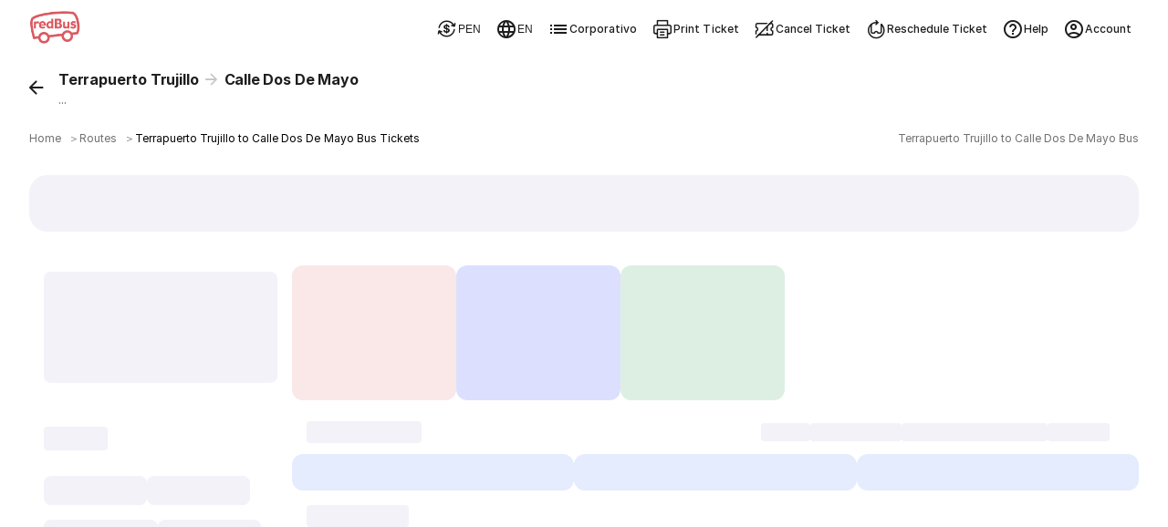

--- FILE ---
content_type: text/html
request_url: https://www.redbus.pe/en/bus-tickets/terrapuerto-trujillo-to-calle-dos-de-mayo
body_size: 71266
content:
<!doctype html><html lang="en"  class="notranslate" translate="no" ><head><meta charset="UTF-8"><meta http-equiv="origin-trial" content="AvehY7iVO8llGFAg1jzuZP3L02MO6PJX8PA9WH/NSTNGPspUIEJWVurhtrjiTGi36cpdebQumleENowTDj/6/AAAAAB0eyJvcmlnaW4iOiJodHRwczovL3d3dy5yZWRidXMuaW46NDQzIiwiZmVhdHVyZSI6IkFJUHJvbXB0QVBJTXVsdGltb2RhbElucHV0IiwiZXhwaXJ5IjoxNzc0MzEwNDAwLCJpc1N1YmRvbWFpbiI6dHJ1ZX0="><meta name="viewport" content="width=device-width,initial-scale=1,maximum-scale=5,minimum-scale=1"><title>Terrapuerto Trujillo a Calle Dos De Mayo bus  | Buy your Bus Tickets in redBus</title><link href="/rpwassets/public/images/favicon.ico" rel="shortcut icon"><link rel="manifest" href="/rpwassets/public/pwa-manifest.json">   <link rel="preconnect" href="https://s3.rdbuz.com" crossorigin>  <link rel="preload" href="/rpwassets/public/fonts/Inter-Medium-5.woff2" as="font" type="font/woff2" crossorigin><link rel="preload" href="/rpwassets/public/fonts/Inter-Bold-5.woff2" as="font" type="font/woff2" crossorigin>  <link rel="preload" href="/rpwassets/public/fonts/search_icons.woff2?9d9860baa3a60e7fb8d0bfb7a9e7a185" as="font" type="font/woff2" crossorigin fetchpriority="high"><link rel="preload" href="/rpwassets/public/fonts/seat_icons.woff2?339d1a5fe3167903b801899a8980cfb1" as="font" type="font/woff2" crossorigin><link rel="preload" href="/rpwassets/public/fonts/custinfo_icons.woff2?f39e2fcee6db46e179dc3f701b212b2d" as="font" type="font/woff2" crossorigin>    <link rel="preload" as="image" fetchpriority="high" href="https://s3.rdbuz.com/Images/reddeal/oipcards/PER/FC_BO_MAIN_ES.webp">  <link rel="preload" as="image" fetchpriority="high" href="https://s3.rdbuz.com/Images/reddeal/oipcards/PER/LOGGEDIN_MAIN_ES.webp">  <link rel="preload" as="image" fetchpriority="high" href="https://s3.rdbuz.com/Images/reddeal/oipcards/PER/LASTMIN_MAIN_ES.webp">       <link rel="canonical" href="https://www.redbus.pe/en/bus-tickets/terrapuerto-trujillo-to-calle-dos-de-mayo">     <link rel="alternate" hreflang="en-PE" href="https://www.redbus.pe/en/bus-tickets/terrapuerto-trujillo-to-calle-dos-de-mayo">  <link rel="alternate" hreflang="es-PE" href="https://www.redbus.pe/pasajes-de-bus/terrapuerto-trujillo-a-calle-dos-de-mayo">    <link rel="alternate" media="only screen and (max-width:640px)" href="https://www.redbus.pe/en/bus-tickets/terrapuerto-trujillo-to-calle-dos-de-mayo">  <meta property="og:type" content="company"><meta property="og:description" content="Use the code TUBUS ✅ and get up to 50% savings💥. Compare, choose, and buy your bus tickets on the redBus app at the best prices and travel around Peru 🚌"><meta property="og:site_name" content=""><meta property="og:image" content=""><meta property="og:url" content=""><meta property="og:title" content="Terrapuerto Trujillo a Calle Dos De Mayo bus  | Buy your Bus Tickets in redBus"><meta name="page_name" content=""><meta name="description" content="Use the code TUBUS ✅ and get up to 50% savings💥. Compare, choose, and buy your bus tickets on the redBus app at the best prices and travel around Peru 🚌"><meta name="Keywords" content=""><meta name="google-site-verification" content="">   <style>@view-transition {
        navigation: auto;
      }

      @keyframes slide-in {
        from {
          translate: 100vw 0;
        }
      }

      @keyframes slide-out {
        to {
          translate: 100vw 0;
        }
      }

      ::view-transition-group(root) {
        animation-duration: 0.7s;
      }

      :root[data-transition='push'] {
        &::view-transition-new(root) {
          animation-name: slide-in;
        }
      }

      :root[data-transition='pop'] {
        &::view-transition-old(root) {
          animation-name: slide-out;
          z-index: 1;
        }
      }</style><script>window.addEventListener('pagereveal', async (e) => {
        if (e.viewTransition && 'navigation' in window) {
          if (!navigation.activation?.from) {
            e.viewTransition.skipTransition();
            // Catch the expected AbortError when skipping transitions
            e.viewTransition.finished.catch(() => {});
            return;
          }
          const transitionClass = determineTransitionClass(
            navigation.activation.from,
            navigation.currentEntry,
          );
          document.documentElement.dataset.transition = transitionClass;
          try {
            await e.viewTransition.finished;
          } catch {
            // Ignore aborted view transitions
          }
          delete document.documentElement.dataset.transition;
        }
      });
      const basePath = location.origin;
      const determineTransitionClass = (oldNavigationEntry, newNavigationEntry) => {
        // AI Generated: Add null check for URL parsing to fix RESPONSIVE-KHM-5HQ
        if (!oldNavigationEntry?.url || !newNavigationEntry?.url) {
          return 'none';
        }
        const currentURL = new URL(oldNavigationEntry.url);
        const destinationURL = new URL(newNavigationEntry.url);

        const currentPathname = currentURL.pathname.replace(basePath, '');
        const destinationPathname = destinationURL.pathname.replace(basePath, '');

        if (currentPathname === destinationPathname) {
          return 'reload';
        } else if (
          currentPathname === '/' &&
          (destinationPathname.startsWith('/search') ||
            destinationPathname.startsWith('/bus-tickets'))
        ) {
          return 'push';
        } else if (
          (currentPathname.startsWith('/search') ||
            currentPathname.startsWith('/bus-tickets')) &&
          destinationPathname === '/'
        ) {
          return 'pop';
        } else {
          console.warn('Unmatched Route Handling! - VT');
          console.log({
            currentPathname,
            destinationPathname,
          });
          return 'none';
        }
      };</script>  </head><body> <style>/* cyrillic-ext */
  @font-face {
    font-family: Inter;
    font-style: normal;
    font-weight: 400;
    src: url('/rpwassets/public/fonts/Inter-Regular-1.woff2') format('woff2');
    font-display: swap;
    unicode-range: U+0460-052F, U+1C80-1C88, U+20B4, U+2DE0-2DFF, U+A640-A69F,
      U+FE2E-FE2F;
  }
  /* cyrillic */
  @font-face {
    font-family: Inter;
    font-style: normal;
    font-weight: 400;
    src: url('/rpwassets/public/fonts/Inter-Regular-2.woff2') format('woff2');
    font-display: swap;
    unicode-range: U+0301, U+0400-045F, U+0490-0491, U+04B0-04B1, U+2116;
  }
  /* vietnamese */
  @font-face {
    font-family: Inter;
    font-style: normal;
    font-weight: 400;
    src: url('/rpwassets/public/fonts/Inter-Regular-3.woff2') format('woff2');
    font-display: swap;
    unicode-range: U+0102-0103, U+0110-0111, U+0128-0129, U+0168-0169, U+01A0-01A1,
      U+01AF-01B0, U+0300-0301, U+0303-0304, U+0308-0309, U+0323, U+0329, U+1EA0-1EF9,
      U+20AB;
  }
  /* latin-ext */
  @font-face {
    font-family: Inter;
    font-style: normal;
    font-weight: 400;
    src: url('/rpwassets/public/fonts/Inter-Regular-4.woff2') format('woff2');
    font-display: swap;
    unicode-range: U+0100-02AF, U+0304, U+0308, U+0329, U+1E00-1E9F, U+1EF2-1EFF,
      U+2020, U+20A0-20AB, U+20AD-20C0, U+2113, U+2C60-2C7F, U+A720-A7FF;
  }
  /* latin */
  @font-face {
    font-family: Inter;
    font-style: normal;
    font-weight: 400;
    src: url('/rpwassets/public/fonts/Inter-Regular-5.woff2') format('woff2');
    font-display: swap;
    unicode-range: U+0000-00FF, U+0131, U+0152-0153, U+02BB-02BC, U+02C6, U+02DA,
      U+02DC, U+0304, U+0308, U+0329, U+2000-206F, U+2074, U+20AC, U+2122, U+2191,
      U+2193, U+2212, U+2215, U+FEFF, U+FFFD;
  }

  /* cyrillic-ext */
  @font-face {
    font-family: Inter;
    font-style: normal;
    font-weight: 500;
    src: url('/rpwassets/public/fonts/Inter-Medium-1.woff2') format('woff2');
    font-display: swap;
    unicode-range: U+0460-052F, U+1C80-1C88, U+20B4, U+2DE0-2DFF, U+A640-A69F,
      U+FE2E-FE2F;
  }
  /* cyrillic */
  @font-face {
    font-family: Inter;
    font-style: normal;
    font-weight: 500;
    src: url('/rpwassets/public/fonts/Inter-Medium-2.woff2') format('woff2');
    font-display: swap;
    unicode-range: U+0301, U+0400-045F, U+0490-0491, U+04B0-04B1, U+2116;
  }
  /* vietnamese */
  @font-face {
    font-family: Inter;
    font-style: normal;
    font-weight: 500;
    src: url('/rpwassets/public/fonts/Inter-Medium-3.woff2') format('woff2');
    font-display: swap;
    unicode-range: U+0102-0103, U+0110-0111, U+0128-0129, U+0168-0169, U+01A0-01A1,
      U+01AF-01B0, U+0300-0301, U+0303-0304, U+0308-0309, U+0323, U+0329, U+1EA0-1EF9,
      U+20AB;
  }
  /* latin-ext */
  @font-face {
    font-family: Inter;
    font-style: normal;
    font-weight: 500;
    src: url('/rpwassets/public/fonts/Inter-Medium-4.woff2') format('woff2');
    font-display: swap;
    unicode-range: U+0100-02AF, U+0304, U+0308, U+0329, U+1E00-1E9F, U+1EF2-1EFF,
      U+2020, U+20A0-20AB, U+20AD-20C0, U+2113, U+2C60-2C7F, U+A720-A7FF;
  }
  /* latin */
  @font-face {
    font-family: Inter;
    font-style: normal;
    font-weight: 500;
    src: url('/rpwassets/public/fonts/Inter-Medium-5.woff2') format('woff2');
    font-display: swap;
    unicode-range: U+0000-00FF, U+0131, U+0152-0153, U+02BB-02BC, U+02C6, U+02DA,
      U+02DC, U+0304, U+0308, U+0329, U+2000-206F, U+2074, U+20AC, U+2122, U+2191,
      U+2193, U+2212, U+2215, U+FEFF, U+FFFD;
  }

  /* cyrillic-ext */
  @font-face {
    font-family: Inter;
    font-style: normal;
    font-weight: 700;
    src: url('/rpwassets/public/fonts/Inter-Bold-1.woff2') format('woff2');
    font-display: swap;
    unicode-range: U+0460-052F, U+1C80-1C88, U+20B4, U+2DE0-2DFF, U+A640-A69F,
      U+FE2E-FE2F;
  }
  /* cyrillic */
  @font-face {
    font-family: Inter;
    font-style: normal;
    font-weight: 700;
    src: url('/rpwassets/public/fonts/Inter-Bold-2.woff2') format('woff2');
    font-display: swap;
    unicode-range: U+0301, U+0400-045F, U+0490-0491, U+04B0-04B1, U+2116;
  }
  /* vietnamese */
  @font-face {
    font-family: Inter;
    font-style: normal;
    font-weight: 700;
    src: url('/rpwassets/public/fonts/Inter-Bold-3.woff2') format('woff2');
    font-display: swap;
    unicode-range: U+0102-0103, U+0110-0111, U+0128-0129, U+0168-0169, U+01A0-01A1,
      U+01AF-01B0, U+0300-0301, U+0303-0304, U+0308-0309, U+0323, U+0329, U+1EA0-1EF9,
      U+20AB;
  }
  /* latin-ext */
  @font-face {
    font-family: Inter;
    font-style: normal;
    font-weight: 700;
    src: url('/rpwassets/public/fonts/Inter-Bold-4.woff2') format('woff2');
    font-display: swap;
    unicode-range: U+0100-02AF, U+0304, U+0308, U+0329, U+1E00-1E9F, U+1EF2-1EFF,
      U+2020, U+20A0-20AB, U+20AD-20C0, U+2113, U+2C60-2C7F, U+A720-A7FF;
  }
  /* latin */
  @font-face {
    font-family: Inter;
    font-style: normal;
    font-weight: 700;
    src: url('/rpwassets/public/fonts/Inter-Bold-5.woff2') format('woff2');
    font-display: swap;
    unicode-range: U+0000-00FF, U+0131, U+0152-0153, U+02BB-02BC, U+02C6, U+02DA,
      U+02DC, U+0304, U+0308, U+0329, U+2000-206F, U+2074, U+20AC, U+2122, U+2191,
      U+2193, U+2212, U+2215, U+FEFF, U+FFFD;
  }

  body {
    font-family: Inter, sans-serif;
  }

  .icon {
    font-size: 24px;
  }</style>   <style>*::-webkit-scrollbar {
    display: none;
  }</style>   <script>window.fetchCSS = {
    load: function (href) {
      const link = document.createElement('link');
      link.rel = 'stylesheet';
      link.href = href;
      document.head.appendChild(link);
    },
    preload: function (href) {
      const link = document.createElement('link');
      link.rel = 'preload';
      link.as = 'style';
      link.href = href;
      document.head.appendChild(link);
      return link;
    },
    prefetch: function (href) {
      const link = document.createElement('link');
      link.rel = 'prefetch';
      link.href = href;
      document.head.appendChild(link);
    },
    loadNonBlocking: function (href) {
      const preloadLink = this.preload(href);
      preloadLink.onload = () => this.load(href);
    },
    loadWithTimeout: function (href, timeOutInMs = 5000) {
      setTimeout(() => {
        this.load(href);
      }, timeOutInMs);
    },
  };</script>  <style>@charset "UTF-8";.appInstallHeader__latam-common-header-module-scss-cwK8i,.fixedHeader__latam-common-header-module-scss-l3H0S{position:sticky;top:0;width:100%;z-index:99}.appInstallHeader__latam-common-header-module-scss-cwK8i{top:7.75rem}@media(min-width:768px){.appInstallHeader__latam-common-header-module-scss-cwK8i{top:4.5rem}}@media(max-width:1023px){.srpHeader__latam-common-header-module-scss-U-t6\+{display:none}}@media(min-width:1024px){.headerSrpContainer__latam-common-header-module-scss-Dn7o7 .srpHeader__latam-common-header-module-scss-U-t6\+{box-shadow:none;position:static}}.lfLoader__latam-common-header-module-scss-yjspl{align-items:center;display:flex;height:100vh;justify-content:center}.headerContainer___da241b{position:sticky;top:0;--csstools-light-dark-toggle--0:var(--csstools-color-scheme--light) #18181b;background-color:#fff;background-color:var(--background-base,var(--csstools-light-dark-toggle--0,#fff));background-color:light-dark(#fff,#18181b);z-index:99;--csstools-light-dark-toggle--1:var(--csstools-color-scheme--light) #4b4b4b;border-bottom:1px solid light-dark(#e6e6e6,#4b4b4b)}@supports (color:light-dark(red,red)){.headerContainer___da241b{background-color:var(--background-base,light-dark(#fff,#18181b));border-bottom:1px solid var(--stroke-weaker,light-dark(#e6e6e6,#4b4b4b))}}.header___fa6547{align-items:center;display:flex;margin:auto;max-width:1280px;min-height:4rem;padding:.5rem 1rem 0}.header___fa6547 .lobSection___cea87e{display:flex;flex:1}.header___fa6547 .lobList___34027a{display:flex;flex:1;list-style:none;margin:0;padding:0}.header___fa6547 .lobListItem___919eb8{display:flex;flex:1}.header___fa6547 .lobContainer___1f9917{align-items:center;cursor:pointer;display:flex;flex:1;flex-direction:column;-webkit-text-decoration:none;text-decoration:none}.header___fa6547 .lobContainer___1f9917.selected___9d0c3e{position:relative}.header___fa6547 .lobContainer___1f9917.selected___9d0c3e:before{bottom:0;content:"";height:3px;position:absolute;width:100%;--csstools-light-dark-toggle--2:var(--csstools-color-scheme--light) #ee8783;background:#d63941;background:var(--fill-brand-primary,var(--csstools-light-dark-toggle--2,#d63941));background:light-dark(#d63941,#ee8783);border-radius:.125rem}@supports (color:light-dark(red,red)){.header___fa6547 .lobContainer___1f9917.selected___9d0c3e:before{background:var(--fill-brand-primary,light-dark(#d63941,#ee8783))}}.header___fa6547 .lobContainer___1f9917.selected___9d0c3e .lobName___4e8911{--csstools-light-dark-toggle--3:var(--csstools-color-scheme--light) #ee8783;color:#d63941;color:var(--text-brand,var(--csstools-light-dark-toggle--3,#d63941));color:light-dark(#d63941,#ee8783)}@supports (color:light-dark(red,red)){.header___fa6547 .lobContainer___1f9917.selected___9d0c3e .lobName___4e8911{color:var(--text-brand,light-dark(#d63941,#ee8783))}}.header___fa6547 .lobContainer___1f9917.selected___9d0c3e .lobImg___dfc087{filter:none}.header___fa6547 .lobContainer___1f9917 .lobImg___dfc087{filter:grayscale(1) brightness(0);height:2.5rem;width:3rem}.header___fa6547 .lobContainer___1f9917 .lobName___4e8911{--csstools-light-dark-toggle--4:var(--csstools-color-scheme--light) hsla(0,0%,99%,.67);color:rgba(29,29,29,.64);color:var(--text-secondary,var(--csstools-light-dark-toggle--4,rgba(29,29,29,.64)));color:light-dark(rgba(29,29,29,.64),hsla(0,0%,99%,.67));font-size:.75rem;font-weight:500;height:1.6875rem;letter-spacing:.01px;line-height:1rem}@supports (color:light-dark(red,red)){.header___fa6547 .lobContainer___1f9917 .lobName___4e8911{color:var(--text-secondary,light-dark(rgba(29,29,29,.64),hsla(0,0%,99%,.67)))}}.header___fa6547 .rbLogo___d215b4,.header___fa6547 .rightSection___58d57f{display:none}@media (hover:hover) and (pointer:fine){.headerContainer___da241b .header___fa6547 .lobContainer___1f9917:hover .lobName___4e8911{--csstools-light-dark-toggle--5:var(--csstools-color-scheme--light) #ee8783;color:#d63941;color:var(--text-brand,var(--csstools-light-dark-toggle--5,#d63941));color:light-dark(#d63941,#ee8783)}@supports (color:light-dark(red,red)){.headerContainer___da241b .header___fa6547 .lobContainer___1f9917:hover .lobName___4e8911{color:var(--text-brand,light-dark(#d63941,#ee8783))}}.headerContainer___da241b .header___fa6547 .lobContainer___1f9917:hover .lobImg___dfc087{filter:none}}@media (min-width:768px){.headerContainer___da241b{box-shadow:0 2px 4px rgba(0,0,0,.078),0 4px 8px rgba(0,0,0,.078)}.headerContainer___da241b html[data-theme=dark]{box-shadow:0 2px 4px rgba(0,0,0,.322),0 4px 8px rgba(0,0,0,.322)}.headerContainer___da241b .header___fa6547{justify-content:start;padding:0 2rem}.headerContainer___da241b .header___fa6547 .rbLogo___d215b4{cursor:pointer;display:block;margin-right:2rem;width:3.5rem}.headerContainer___da241b .header___fa6547 .lobListItem___919eb8{flex:none}.headerContainer___da241b .header___fa6547 .lobContainer___1f9917{flex:none;height:4rem;justify-content:center;margin-right:1rem;width:6.625rem}.headerContainer___da241b .header___fa6547 .lobContainer___1f9917.selected___9d0c3e:before{border-radius:6rem 6rem 0 0}.headerContainer___da241b .header___fa6547 .lobContainer___1f9917.selected___9d0c3e .lobName___4e8911{--csstools-light-dark-toggle--6:var(--csstools-color-scheme--light) #ee8783;color:#d63941;color:var(--text-brand,var(--csstools-light-dark-toggle--6,#d63941));color:light-dark(#d63941,#ee8783)}@supports (color:light-dark(red,red)){.headerContainer___da241b .header___fa6547 .lobContainer___1f9917.selected___9d0c3e .lobName___4e8911{color:var(--text-brand,light-dark(#d63941,#ee8783))}}.headerContainer___da241b .header___fa6547 .lobContainer___1f9917 .lobImg___dfc087{height:2rem;width:38.4px}.headerContainer___da241b .header___fa6547 .lobContainer___1f9917 .lobName___4e8911{--csstools-light-dark-toggle--7:var(--csstools-color-scheme--light) #fdfdfd;color:#1d1d1d;color:var(--text-primary,var(--csstools-light-dark-toggle--7,#1d1d1d));color:light-dark(#1d1d1d,#fdfdfd);font-size:.6875rem;font-weight:500;height:auto;letter-spacing:.05px;line-height:1rem}@supports (color:light-dark(red,red)){.headerContainer___da241b .header___fa6547 .lobContainer___1f9917 .lobName___4e8911{color:var(--text-primary,light-dark(#1d1d1d,#fdfdfd))}}}@media (min-width:1024px){.header___fa6547 .rightSection___58d57f{display:flex;gap:1.25rem;margin-left:auto}.header___fa6547 .navOptionsList___5a52a9{display:flex;gap:1.25rem;list-style:none;margin:0;padding:0}.header___fa6547 .navOptionItem___1ac290{display:flex}.header___fa6547 .optionIcon___79f4a7{height:1.5rem;width:1.5rem}.header___fa6547 .navOption___7babda{height:3rem;--csstools-light-dark-toggle--8:var(--csstools-color-scheme--light) #fdfdfd;align-items:center;color:#1d1d1d;color:var(--text-primary,var(--csstools-light-dark-toggle--8,#1d1d1d));color:light-dark(#1d1d1d,#fdfdfd);cursor:pointer;display:flex;font-size:.75rem;font-weight:500;gap:.25rem;letter-spacing:.01px;line-height:1rem;padding:0 .5rem;-webkit-text-decoration:none;text-decoration:none}@supports (color:light-dark(red,red)){.header___fa6547 .navOption___7babda{color:var(--text-primary,light-dark(#1d1d1d,#fdfdfd))}}.header___fa6547 .navOption___7babda:hover{--csstools-light-dark-toggle--9:var(--csstools-color-scheme--light) #fdfdfd;color:#1d1d1d;color:var(--text-primary,var(--csstools-light-dark-toggle--9,#1d1d1d));color:light-dark(#1d1d1d,#fdfdfd);--csstools-light-dark-toggle--10:var(--csstools-color-scheme--light) #202023;background:#f2f2f8;background:var(--fill-component-secondary,var(--csstools-light-dark-toggle--10,#f2f2f8));background:light-dark(#f2f2f8,#202023);border-radius:32px}@supports (color:light-dark(red,red)){.header___fa6547 .navOption___7babda:hover{background:var(--fill-component-secondary,light-dark(#f2f2f8,#202023));color:var(--text-primary,light-dark(#1d1d1d,#fdfdfd))}}.header___fa6547 button.navOption___7babda{background:none;border:none}}.seoPartialsWrapper__latam-search-styles-module-scss-3Z6Ay{display:flex;flex-direction:column;gap:.75rem;margin:auto;max-width:1280px;overflow-x:hidden;padding:0 1rem}@media(min-width:1024px){.seoPartialsWrapper__latam-search-styles-module-scss-3Z6Ay{padding:0 2rem}}.footerExtendContainer__latam-search-styles-module-scss-Miw-D{background-color:var(--background-sunken,light-dark(#f2f2f8,#202023))}.footerExtendContainer__latam-search-styles-module-scss-Miw-D .footerExtend__latam-search-styles-module-scss-mGk1A{margin:auto;max-width:1280px;padding:2rem 2rem 0}body{margin:0}body *,body :after,body :before{box-sizing:border-box}.mwebFilterShimmerWrap__latam-search-styles-module-scss-WYtxM{display:flex;flex-direction:column}.mwebFilterShimmerWrap__latam-search-styles-module-scss-WYtxM .smartFilterShimmer__latam-search-styles-module-scss-7Tky9{background-color:#fff;height:7.25rem;padding:.75rem 1rem}.mwebFilterShimmer__latam-search-styles-module-scss-cWROu{background-color:#fff;display:flex;gap:.5rem;height:3.625rem;padding:1rem;z-index:2}.mwebTopFilters__latam-search-styles-module-scss-0tRup{box-shadow:0 2px 3px rgba(29,29,29,.102);position:sticky;top:4rem;z-index:10}.searchTopSection__latam-search-styles-module-scss-CmyzZ{display:unset;margin:0 auto;max-width:1280px}.modifySearchWrap__latam-search-styles-module-scss-hcVnK{background:#fff;padding-top:1rem;position:sticky;top:0;z-index:100}.searchContentWrap__latam-search-styles-module-scss-l9oUc{background-color:var(--background-sunken,light-dark(#f2f2f8,#202023));min-height:100vh}.searchContentWrap__latam-search-styles-module-scss-l9oUc .pageLoaderWrap__latam-search-styles-module-scss-SPGYb{height:100vh;left:0;position:fixed;top:0;width:100vw}.searchContentWrap__latam-search-styles-module-scss-l9oUc .pageLoaderWrap__latam-search-styles-module-scss-SPGYb .pageLoader__latam-search-styles-module-scss-iJnnL{left:50%;position:relative;top:50%;transform:translate(-50%,-50%)}.socialProofWrap__latam-search-styles-module-scss-XUohZ{animation:scrollIn__latam-search-styles-module-scss-umOPe .75s ease-out forwards;margin-bottom:0;overflow:hidden;z-index:1}.oopsMainImage__latam-search-styles-module-scss-h27hB{height:9.2rem;max-width:90vw;padding:0 1rem}.oopsMainImage__latam-search-styles-module-scss-h27hB.smallOopsImage__latam-search-styles-module-scss-441Rw{height:5rem}.searchMain__latam-search-styles-module-scss-RkSs5{display:flex;margin:0 auto;max-width:1280px;width:100%}.searchMain__latam-search-styles-module-scss-RkSs5 .filterSection__latam-search-styles-module-scss-vssOy{display:none}.searchMain__latam-search-styles-module-scss-RkSs5 .filterSection__latam-search-styles-module-scss-vssOy .filterLoader__latam-search-styles-module-scss-FKaI5{background-color:#fff;border-radius:16px;height:100vh;width:100%}.searchMain__latam-search-styles-module-scss-RkSs5 .filterSection__latam-search-styles-module-scss-vssOy .filterLoader__latam-search-styles-module-scss-FKaI5 .header__latam-search-styles-module-scss-SjNu8{margin:1rem}.searchMain__latam-search-styles-module-scss-RkSs5 .filterSection__latam-search-styles-module-scss-vssOy .filterLoader__latam-search-styles-module-scss-FKaI5 .topFilters__latam-search-styles-module-scss-sLlLP{display:inline-flex;flex-wrap:wrap;gap:.5rem;padding:0 1rem 1rem}.searchMain__latam-search-styles-module-scss-RkSs5 .filterSection__latam-search-styles-module-scss-vssOy .filterLoader__latam-search-styles-module-scss-FKaI5 .topFilters__latam-search-styles-module-scss-sLlLP .filterChip__latam-search-styles-module-scss-pPhdG{margin:.5rem 0}.searchMain__latam-search-styles-module-scss-RkSs5 .filterSection__latam-search-styles-module-scss-vssOy .filterLoader__latam-search-styles-module-scss-FKaI5 .allFilters__latam-search-styles-module-scss-DqeP5{display:flex;flex-direction:column}.searchMain__latam-search-styles-module-scss-RkSs5 .rtcWrap__latam-search-styles-module-scss-10ErX,.searchMain__latam-search-styles-module-scss-RkSs5 .searchWrap__latam-search-styles-module-scss-4zFoI{display:flex;flex-direction:column;width:100%}.searchMain__latam-search-styles-module-scss-RkSs5 .rtcWrap__latam-search-styles-module-scss-10ErX .searchBannerTilesWrapper__latam-search-styles-module-scss-PwroT,.searchMain__latam-search-styles-module-scss-RkSs5 .searchWrap__latam-search-styles-module-scss-4zFoI .searchBannerTilesWrapper__latam-search-styles-module-scss-PwroT{display:flex;gap:1rem;height:10.75rem;overflow-x:scroll;overflow-y:hidden;padding:.75rem 1rem!important;scrollbar-width:none;width:100%;-ms-overflow-style:none;scroll-behavior:smooth}.searchMain__latam-search-styles-module-scss-RkSs5 .rtcWrap__latam-search-styles-module-scss-10ErX .searchBannerTilesWrapper__latam-search-styles-module-scss-PwroT ::-webkit-scrollbar,.searchMain__latam-search-styles-module-scss-RkSs5 .searchWrap__latam-search-styles-module-scss-4zFoI .searchBannerTilesWrapper__latam-search-styles-module-scss-PwroT ::-webkit-scrollbar{display:none}@media(max-width:1023px){.searchMain__latam-search-styles-module-scss-RkSs5 .rtcWrap__latam-search-styles-module-scss-10ErX .searchBannerTilesWrapper__latam-search-styles-module-scss-PwroT,.searchMain__latam-search-styles-module-scss-RkSs5 .searchWrap__latam-search-styles-module-scss-4zFoI .searchBannerTilesWrapper__latam-search-styles-module-scss-PwroT{background-color:var(--fill-static-white,#fff)}}@media(min-width:1024px){.searchMain__latam-search-styles-module-scss-RkSs5 .rtcWrap__latam-search-styles-module-scss-10ErX .searchBannerTilesWrapper__latam-search-styles-module-scss-PwroT,.searchMain__latam-search-styles-module-scss-RkSs5 .searchWrap__latam-search-styles-module-scss-4zFoI .searchBannerTilesWrapper__latam-search-styles-module-scss-PwroT{padding:0 0 .75rem!important}}.searchMain__latam-search-styles-module-scss-RkSs5 .rtcWrap__latam-search-styles-module-scss-10ErX .searchBannerTilesWrapper__latam-search-styles-module-scss-PwroT .searchBannerTileShimmer__latam-search-styles-module-scss-7dpoh,.searchMain__latam-search-styles-module-scss-RkSs5 .searchWrap__latam-search-styles-module-scss-4zFoI .searchBannerTilesWrapper__latam-search-styles-module-scss-PwroT .searchBannerTileShimmer__latam-search-styles-module-scss-7dpoh{flex:0 0 180px}.searchMain__latam-search-styles-module-scss-RkSs5 .rtcWrap__latam-search-styles-module-scss-10ErX .filterOops__latam-search-styles-module-scss-Oaot3,.searchMain__latam-search-styles-module-scss-RkSs5 .searchWrap__latam-search-styles-module-scss-4zFoI .filterOops__latam-search-styles-module-scss-Oaot3{display:flex;margin:0 auto;padding:0 1rem}.searchMain__latam-search-styles-module-scss-RkSs5 .rtcWrap__latam-search-styles-module-scss-10ErX .filterOops__latam-search-styles-module-scss-Oaot3 .filterOopsImg__latam-search-styles-module-scss-jE9Zi,.searchMain__latam-search-styles-module-scss-RkSs5 .searchWrap__latam-search-styles-module-scss-4zFoI .filterOops__latam-search-styles-module-scss-Oaot3 .filterOopsImg__latam-search-styles-module-scss-jE9Zi{width:312px}.searchMain__latam-search-styles-module-scss-RkSs5 .rtcWrap__latam-search-styles-module-scss-10ErX .exactOops__latam-search-styles-module-scss-wmzEt,.searchMain__latam-search-styles-module-scss-RkSs5 .searchWrap__latam-search-styles-module-scss-4zFoI .exactOops__latam-search-styles-module-scss-wmzEt{display:flex;margin:1.5rem auto 0;padding:0 1rem}.searchMain__latam-search-styles-module-scss-RkSs5 .rtcWrap__latam-search-styles-module-scss-10ErX .exactOops__latam-search-styles-module-scss-wmzEt .exactOopsImg__latam-search-styles-module-scss-3OoxZ,.searchMain__latam-search-styles-module-scss-RkSs5 .searchWrap__latam-search-styles-module-scss-4zFoI .exactOops__latam-search-styles-module-scss-wmzEt .exactOopsImg__latam-search-styles-module-scss-3OoxZ{width:120px}@keyframes expandFromCenter__latam-search-styles-module-scss-mEif\+{0%{opacity:0;transform:scale(.5)}to{opacity:1;transform:scale(1)}}.searchMain__latam-search-styles-module-scss-RkSs5 .rtcWrap__latam-search-styles-module-scss-10ErX .topFixedTileWrapper__latam-search-styles-module-scss-HjAJK,.searchMain__latam-search-styles-module-scss-RkSs5 .searchWrap__latam-search-styles-module-scss-4zFoI .topFixedTileWrapper__latam-search-styles-module-scss-HjAJK{height:10.75rem;position:relative;width:100vw}.searchMain__latam-search-styles-module-scss-RkSs5 .rtcWrap__latam-search-styles-module-scss-10ErX .topFixedTileWrapper__latam-search-styles-module-scss-HjAJK .topFixedTile__latam-search-styles-module-scss-igA-G,.searchMain__latam-search-styles-module-scss-RkSs5 .searchWrap__latam-search-styles-module-scss-4zFoI .topFixedTileWrapper__latam-search-styles-module-scss-HjAJK .topFixedTile__latam-search-styles-module-scss-igA-G{animation:expandFromCenter__latam-search-styles-module-scss-mEif\+ .3s ease-out forwards;height:100%;transform-origin:center;width:100%}.searchMain__latam-search-styles-module-scss-RkSs5 .rtcWrap__latam-search-styles-module-scss-10ErX .topFixedTileWrapper__latam-search-styles-module-scss-HjAJK .oipClose__latam-search-styles-module-scss-\+RaXq,.searchMain__latam-search-styles-module-scss-RkSs5 .searchWrap__latam-search-styles-module-scss-4zFoI .topFixedTileWrapper__latam-search-styles-module-scss-HjAJK .oipClose__latam-search-styles-module-scss-\+RaXq{cursor:pointer;font-size:20px;opacity:.7;position:absolute;right:5px;top:8px;transition:opacity .2s ease-in-out}.searchMain__latam-search-styles-module-scss-RkSs5 .rtcWrap__latam-search-styles-module-scss-10ErX .invWrap__latam-search-styles-module-scss-Yy4Lc,.searchMain__latam-search-styles-module-scss-RkSs5 .searchWrap__latam-search-styles-module-scss-4zFoI .invWrap__latam-search-styles-module-scss-Yy4Lc{padding:1rem}.searchMain__latam-search-styles-module-scss-RkSs5 .rtcWrap__latam-search-styles-module-scss-10ErX .invWrap__latam-search-styles-module-scss-Yy4Lc .lmbWrapper__latam-search-styles-module-scss-3Fz-M,.searchMain__latam-search-styles-module-scss-RkSs5 .searchWrap__latam-search-styles-module-scss-4zFoI .invWrap__latam-search-styles-module-scss-Yy4Lc .lmbWrapper__latam-search-styles-module-scss-3Fz-M{margin-bottom:1rem;margin-left:-1rem}.searchMain__latam-search-styles-module-scss-RkSs5 .rtcWrap__latam-search-styles-module-scss-10ErX .invWrap__latam-search-styles-module-scss-Yy4Lc .sectionWrapper__latam-search-styles-module-scss-suzy1.boOopsSection__latam-search-styles-module-scss-uJbAl,.searchMain__latam-search-styles-module-scss-RkSs5 .searchWrap__latam-search-styles-module-scss-4zFoI .invWrap__latam-search-styles-module-scss-Yy4Lc .sectionWrapper__latam-search-styles-module-scss-suzy1.boOopsSection__latam-search-styles-module-scss-uJbAl{background-color:var(--fill-warning-tertiary,light-dark(#f7e7df,#462f23));margin:0 -1rem;padding:1rem}.searchMain__latam-search-styles-module-scss-RkSs5 .rtcWrap__latam-search-styles-module-scss-10ErX .invWrap__latam-search-styles-module-scss-Yy4Lc .sectionWrapper__latam-search-styles-module-scss-suzy1.boOopsSection__latam-search-styles-module-scss-uJbAl .boOopsSectionTitle__latam-search-styles-module-scss-ZzijL,.searchMain__latam-search-styles-module-scss-RkSs5 .searchWrap__latam-search-styles-module-scss-4zFoI .invWrap__latam-search-styles-module-scss-Yy4Lc .sectionWrapper__latam-search-styles-module-scss-suzy1.boOopsSection__latam-search-styles-module-scss-uJbAl .boOopsSectionTitle__latam-search-styles-module-scss-ZzijL{color:var(--text-primary,light-dark(#1d1d1d,#fdfdfd));font-size:1rem;font-weight:700;letter-spacing:-.18px;line-height:1.5rem;margin:0;text-align:center}.searchMain__latam-search-styles-module-scss-RkSs5 .rtcWrap__latam-search-styles-module-scss-10ErX .invWrap__latam-search-styles-module-scss-Yy4Lc .sectionWrapper__latam-search-styles-module-scss-suzy1.boOopsSection__latam-search-styles-module-scss-uJbAl .boOopsSectionSubTitle__latam-search-styles-module-scss-GKYGy,.searchMain__latam-search-styles-module-scss-RkSs5 .searchWrap__latam-search-styles-module-scss-4zFoI .invWrap__latam-search-styles-module-scss-Yy4Lc .sectionWrapper__latam-search-styles-module-scss-suzy1.boOopsSection__latam-search-styles-module-scss-uJbAl .boOopsSectionSubTitle__latam-search-styles-module-scss-GKYGy{color:var(--text-secondary,light-dark(rgba(29,29,29,.64),hsla(0,0%,99%,.67)));font-size:1rem;font-weight:400;letter-spacing:-.18px;line-height:1.5rem;margin-bottom:1rem;text-align:center}.searchMain__latam-search-styles-module-scss-RkSs5 .rtcWrap__latam-search-styles-module-scss-10ErX .invWrap__latam-search-styles-module-scss-Yy4Lc .sectionWrapper__latam-search-styles-module-scss-suzy1.boOopsSection__latam-search-styles-module-scss-uJbAl .boOopsSectionSubTitle__latam-search-styles-module-scss-GKYGy .busSectionCount__latam-search-styles-module-scss-yIYT3,.searchMain__latam-search-styles-module-scss-RkSs5 .searchWrap__latam-search-styles-module-scss-4zFoI .invWrap__latam-search-styles-module-scss-Yy4Lc .sectionWrapper__latam-search-styles-module-scss-suzy1.boOopsSection__latam-search-styles-module-scss-uJbAl .boOopsSectionSubTitle__latam-search-styles-module-scss-GKYGy .busSectionCount__latam-search-styles-module-scss-yIYT3{color:var(--text-warning,light-dark(#b14b00,#db946f));font-weight:500;text-align:center}.searchMain__latam-search-styles-module-scss-RkSs5 .rtcWrap__latam-search-styles-module-scss-10ErX .invWrap__latam-search-styles-module-scss-Yy4Lc .sectionWrapper__latam-search-styles-module-scss-suzy1.highlightedSection__latam-search-styles-module-scss-xaQX9,.searchMain__latam-search-styles-module-scss-RkSs5 .searchWrap__latam-search-styles-module-scss-4zFoI .invWrap__latam-search-styles-module-scss-Yy4Lc .sectionWrapper__latam-search-styles-module-scss-suzy1.highlightedSection__latam-search-styles-module-scss-xaQX9{margin:0 -1rem 1rem;padding:1rem}.searchMain__latam-search-styles-module-scss-RkSs5 .rtcWrap__latam-search-styles-module-scss-10ErX .invWrap__latam-search-styles-module-scss-Yy4Lc .sectionWrapper__latam-search-styles-module-scss-suzy1.highlightedSection__latam-search-styles-module-scss-xaQX9 .highlightedSectionHeader__latam-search-styles-module-scss-y4SRZ,.searchMain__latam-search-styles-module-scss-RkSs5 .searchWrap__latam-search-styles-module-scss-4zFoI .invWrap__latam-search-styles-module-scss-Yy4Lc .sectionWrapper__latam-search-styles-module-scss-suzy1.highlightedSection__latam-search-styles-module-scss-xaQX9 .highlightedSectionHeader__latam-search-styles-module-scss-y4SRZ{display:flex;flex-direction:row;justify-content:space-between;padding-bottom:1rem}.searchMain__latam-search-styles-module-scss-RkSs5 .rtcWrap__latam-search-styles-module-scss-10ErX .invWrap__latam-search-styles-module-scss-Yy4Lc .sectionWrapper__latam-search-styles-module-scss-suzy1.highlightedSection__latam-search-styles-module-scss-xaQX9 .highlightedSectionHeader__latam-search-styles-module-scss-y4SRZ .highlightedTitle__latam-search-styles-module-scss-C2cmt,.searchMain__latam-search-styles-module-scss-RkSs5 .searchWrap__latam-search-styles-module-scss-4zFoI .invWrap__latam-search-styles-module-scss-Yy4Lc .sectionWrapper__latam-search-styles-module-scss-suzy1.highlightedSection__latam-search-styles-module-scss-xaQX9 .highlightedSectionHeader__latam-search-styles-module-scss-y4SRZ .highlightedTitle__latam-search-styles-module-scss-C2cmt{color:var(--text-primary,light-dark(#1d1d1d,#fdfdfd));font-size:1.375rem;font-weight:700;letter-spacing:-.025rem;line-height:1.75rem;margin:0 0 .25rem}.searchMain__latam-search-styles-module-scss-RkSs5 .rtcWrap__latam-search-styles-module-scss-10ErX .invWrap__latam-search-styles-module-scss-Yy4Lc .sectionWrapper__latam-search-styles-module-scss-suzy1.highlightedSection__latam-search-styles-module-scss-xaQX9 .highlightedSectionHeader__latam-search-styles-module-scss-y4SRZ .highlightedSubtitle__latam-search-styles-module-scss-ZMtdM,.searchMain__latam-search-styles-module-scss-RkSs5 .searchWrap__latam-search-styles-module-scss-4zFoI .invWrap__latam-search-styles-module-scss-Yy4Lc .sectionWrapper__latam-search-styles-module-scss-suzy1.highlightedSection__latam-search-styles-module-scss-xaQX9 .highlightedSectionHeader__latam-search-styles-module-scss-y4SRZ .highlightedSubtitle__latam-search-styles-module-scss-ZMtdM{color:var(--text-secondary,light-dark(rgba(29,29,29,.64),hsla(0,0%,99%,.67)));font-size:.875rem;font-weight:400;letter-spacing:-.005rem;line-height:1.25rem}.searchMain__latam-search-styles-module-scss-RkSs5 .rtcWrap__latam-search-styles-module-scss-10ErX .invWrap__latam-search-styles-module-scss-Yy4Lc .sectionWrapper__latam-search-styles-module-scss-suzy1.highlightedSection__latam-search-styles-module-scss-xaQX9 .highlightedSectionHeader__latam-search-styles-module-scss-y4SRZ .highlightedImgContainer__latam-search-styles-module-scss-4-61o .popularChoiceImg__latam-search-styles-module-scss-BBVZC,.searchMain__latam-search-styles-module-scss-RkSs5 .searchWrap__latam-search-styles-module-scss-4zFoI .invWrap__latam-search-styles-module-scss-Yy4Lc .sectionWrapper__latam-search-styles-module-scss-suzy1.highlightedSection__latam-search-styles-module-scss-xaQX9 .highlightedSectionHeader__latam-search-styles-module-scss-y4SRZ .highlightedImgContainer__latam-search-styles-module-scss-4-61o .popularChoiceImg__latam-search-styles-module-scss-BBVZC{height:3.168rem;width:4.77rem}.searchMain__latam-search-styles-module-scss-RkSs5 .rtcWrap__latam-search-styles-module-scss-10ErX .groupCollapsed__latam-search-styles-module-scss-w6imX,.searchMain__latam-search-styles-module-scss-RkSs5 .searchWrap__latam-search-styles-module-scss-4zFoI .groupCollapsed__latam-search-styles-module-scss-w6imX{display:flex;flex-direction:column;gap:1rem;margin-bottom:1rem;width:100%}.searchMain__latam-search-styles-module-scss-RkSs5 .rtcWrap__latam-search-styles-module-scss-10ErX .srpList__latam-search-styles-module-scss-GpOMC,.searchMain__latam-search-styles-module-scss-RkSs5 .searchWrap__latam-search-styles-module-scss-4zFoI .srpList__latam-search-styles-module-scss-GpOMC{display:flex;flex-direction:column;gap:1rem;list-style:none;margin:0;padding:0}.searchMain__latam-search-styles-module-scss-RkSs5 .rtcWrap__latam-search-styles-module-scss-10ErX .section1Wrapper__latam-search-styles-module-scss-gFgrR,.searchMain__latam-search-styles-module-scss-RkSs5 .searchWrap__latam-search-styles-module-scss-4zFoI .section1Wrapper__latam-search-styles-module-scss-gFgrR{background-color:var(--fill-warning-tertiary,light-dark(#f7e7df,#462f23));border-radius:1rem;margin:1rem -1rem 0;padding:0 1rem 1rem}.searchMain__latam-search-styles-module-scss-RkSs5 .rtcWrap__latam-search-styles-module-scss-10ErX .section1Wrapper__latam-search-styles-module-scss-gFgrR .sectionTitleSection__latam-search-styles-module-scss-7GShM,.searchMain__latam-search-styles-module-scss-RkSs5 .searchWrap__latam-search-styles-module-scss-4zFoI .section1Wrapper__latam-search-styles-module-scss-gFgrR .sectionTitleSection__latam-search-styles-module-scss-7GShM{padding:1.25rem 0}.searchMain__latam-search-styles-module-scss-RkSs5 .rtcWrap__latam-search-styles-module-scss-10ErX .section1Wrapper__latam-search-styles-module-scss-gFgrR .sectionTitleSection__latam-search-styles-module-scss-7GShM .sectionTitle__latam-search-styles-module-scss-CWU78,.searchMain__latam-search-styles-module-scss-RkSs5 .searchWrap__latam-search-styles-module-scss-4zFoI .section1Wrapper__latam-search-styles-module-scss-gFgrR .sectionTitleSection__latam-search-styles-module-scss-7GShM .sectionTitle__latam-search-styles-module-scss-CWU78{color:var(--text-primary,light-dark(#1d1d1d,#fdfdfd));font-size:1rem;font-weight:700;letter-spacing:-.18px;line-height:1.5rem;margin:0;text-align:center}.searchMain__latam-search-styles-module-scss-RkSs5 .rtcWrap__latam-search-styles-module-scss-10ErX .section1Wrapper__latam-search-styles-module-scss-gFgrR .sectionTitleSection__latam-search-styles-module-scss-7GShM .sectionSubTitle__latam-search-styles-module-scss-lvBsr,.searchMain__latam-search-styles-module-scss-RkSs5 .searchWrap__latam-search-styles-module-scss-4zFoI .section1Wrapper__latam-search-styles-module-scss-gFgrR .sectionTitleSection__latam-search-styles-module-scss-7GShM .sectionSubTitle__latam-search-styles-module-scss-lvBsr{color:var(--text-secondary,light-dark(rgba(29,29,29,.64),hsla(0,0%,99%,.67)));font-size:.875rem;letter-spacing:-.09px;line-height:1.25rem;margin:0;text-align:center}.searchMain__latam-search-styles-module-scss-RkSs5 .rtcWrap__latam-search-styles-module-scss-10ErX .section1Wrapper__latam-search-styles-module-scss-gFgrR .sectionTitleSection__latam-search-styles-module-scss-7GShM .sectionSubTitle__latam-search-styles-module-scss-lvBsr .sectionBusData__latam-search-styles-module-scss-34exj,.searchMain__latam-search-styles-module-scss-RkSs5 .searchWrap__latam-search-styles-module-scss-4zFoI .section1Wrapper__latam-search-styles-module-scss-gFgrR .sectionTitleSection__latam-search-styles-module-scss-7GShM .sectionSubTitle__latam-search-styles-module-scss-lvBsr .sectionBusData__latam-search-styles-module-scss-34exj{color:var(--text-warning,light-dark(#b14b00,#db946f));font-weight:500}.searchMain__latam-search-styles-module-scss-RkSs5 .rtcWrap__latam-search-styles-module-scss-10ErX .paginationLoader__latam-search-styles-module-scss-\+zMQi,.searchMain__latam-search-styles-module-scss-RkSs5 .searchWrap__latam-search-styles-module-scss-4zFoI .paginationLoader__latam-search-styles-module-scss-\+zMQi{display:flex;flex-direction:column;gap:1rem}.dojsWrapper__latam-search-styles-module-scss-Dcy6Q{background:var(--fill-component-primary,light-dark(#fdfdfd,#27272a));display:flex;flex-direction:column;padding-bottom:.25rem}@media(min-width:1024px){.dojsWrapper__latam-search-styles-module-scss-Dcy6Q{border-radius:16px;margin-top:1rem}}.dojsWrapper__latam-search-styles-module-scss-Dcy6Q .dojs__latam-search-styles-module-scss-pxLcl{display:flex;gap:.5rem;overflow:auto;padding:0 1rem}.dojsWrapper__latam-search-styles-module-scss-Dcy6Q .dojs__latam-search-styles-module-scss-pxLcl .dojChip__latam-search-styles-module-scss-5Y3Ax{flex:0 0 auto}.calendarBottomSheetBody__latam-search-styles-module-scss-\+lLjp{display:flex;justify-content:center}.trustMarkerWrapper__latam-search-styles-module-scss-JCYkf{display:flex;gap:.75rem;padding:.75rem 1rem 0}@media(min-width:768px){.trustMarkerWrapper__latam-search-styles-module-scss-JCYkf{gap:1.4375rem}}@media(min-width:1024px){.trustMarkerWrapper__latam-search-styles-module-scss-JCYkf{background:none;padding:1rem 0 0}}.trustMarkerWrapper__latam-search-styles-module-scss-JCYkf .trustMarker__latam-search-styles-module-scss-8jTC7{flex:1}@media(min-width:768px){.trustMarkerWrapper__latam-search-styles-module-scss-JCYkf .trustMarker__latam-search-styles-module-scss-8jTC7{gap:.5rem;padding:.5rem 1rem}}.connectingServiceWrap__latam-search-styles-module-scss-mxtQg{padding:0 1rem 1rem}@media(min-width:768px){.connectingServiceWrap__latam-search-styles-module-scss-mxtQg{width:40rem}}.connectingServiceWrap__latam-search-styles-module-scss-mxtQg .busTitle__latam-search-styles-module-scss-Sls56{margin-bottom:1rem}.connectingServiceWrap__latam-search-styles-module-scss-mxtQg .busTitle__latam-search-styles-module-scss-Sls56 .travels__latam-search-styles-module-scss-JeYdK{color:var(--text-primary,light-dark(#1d1d1d,#fdfdfd));font-size:1rem;font-weight:700;letter-spacing:-.18px;line-height:1.5rem}.connectingServiceWrap__latam-search-styles-module-scss-mxtQg .busTitle__latam-search-styles-module-scss-Sls56 .busType__latam-search-styles-module-scss-tQF9\+{color:var(--text-secondary,light-dark(rgba(29,29,29,.64),hsla(0,0%,99%,.67)));font-size:.875rem;font-weight:500;letter-spacing:-.09px;line-height:1.25rem}.connectingServiceWrap__latam-search-styles-module-scss-mxtQg .viewSeatsBtn__latam-search-styles-module-scss-FT1wc{margin:1rem auto 0;width:100%}@media(min-width:768px){.connectingServiceWrap__latam-search-styles-module-scss-mxtQg .viewSeatsBtn__latam-search-styles-module-scss-FT1wc{width:20.5rem}}@keyframes animate-in__latam-search-styles-module-scss-2htV\+{0%{transform:translateY(25%)}to{transform:translateY(0)}}@keyframes animate-out__latam-search-styles-module-scss-aoVJB{0%{transform:translateY(0)}to{transform:translateY(-25%)}}@media(min-width:1024px){.alternateData__latam-search-styles-module-scss-zrHPC .altDateSugg__latam-search-styles-module-scss-tFTwH{width:43rem}.exactOopsImg__latam-search-styles-module-scss-3OoxZ{border-radius:1rem}.rtcWrap__latam-search-styles-module-scss-10ErX{margin-left:auto;padding:0 1rem 0 0;width:100%}.srpTopNavHeader__latam-search-styles-module-scss-tWUJ4{padding:0 2rem;position:static}.searchMain__latam-search-styles-module-scss-RkSs5{display:flex;gap:1rem}.searchMain__latam-search-styles-module-scss-RkSs5 .rtcWrap__latam-search-styles-module-scss-10ErX .searchBannerTilesWrapper__latam-search-styles-module-scss-PwroT,.searchMain__latam-search-styles-module-scss-RkSs5 .searchWrap__latam-search-styles-module-scss-4zFoI .searchBannerTilesWrapper__latam-search-styles-module-scss-PwroT{background:transparent;height:10.25rem;padding:.3rem 0 0!important}.searchMain__latam-search-styles-module-scss-RkSs5 .filterSection__latam-search-styles-module-scss-vssOy{display:block;flex-shrink:1;height:calc(100vh - 5rem);margin-bottom:1rem;margin-right:auto;overflow:scroll;overflow-y:auto;padding:1rem 0 .5rem 2rem;position:sticky;top:5rem;width:25%}.searchMain__latam-search-styles-module-scss-RkSs5 .filterSection__latam-search-styles-module-scss-vssOy .smartFilterDesktopShimmer__latam-search-styles-module-scss-7GH6j{background-color:#fff;border-radius:16px;margin-bottom:1rem;padding:.75rem 1rem}.searchMain__latam-search-styles-module-scss-RkSs5 .socialProofWrap__latam-search-styles-module-scss-XUohZ{margin-top:-4px}.searchMain__latam-search-styles-module-scss-RkSs5 .rtcWrap__latam-search-styles-module-scss-10ErX,.searchMain__latam-search-styles-module-scss-RkSs5 .searchWrap__latam-search-styles-module-scss-4zFoI{flex-shrink:1;margin-left:auto;padding:1rem 2rem 1rem 0;width:75%}.searchMain__latam-search-styles-module-scss-RkSs5 .rtcWrap__latam-search-styles-module-scss-10ErX .invWrap__latam-search-styles-module-scss-Yy4Lc,.searchMain__latam-search-styles-module-scss-RkSs5 .searchWrap__latam-search-styles-module-scss-4zFoI .invWrap__latam-search-styles-module-scss-Yy4Lc{margin-top:1rem;padding:0}.searchMain__latam-search-styles-module-scss-RkSs5 .rtcWrap__latam-search-styles-module-scss-10ErX .invWrap__latam-search-styles-module-scss-Yy4Lc .lmbWrapper__latam-search-styles-module-scss-3Fz-M,.searchMain__latam-search-styles-module-scss-RkSs5 .searchWrap__latam-search-styles-module-scss-4zFoI .invWrap__latam-search-styles-module-scss-Yy4Lc .lmbWrapper__latam-search-styles-module-scss-3Fz-M{margin-bottom:1rem;margin-left:0}.searchMain__latam-search-styles-module-scss-RkSs5 .rtcWrap__latam-search-styles-module-scss-10ErX .invWrap__latam-search-styles-module-scss-Yy4Lc .sectionWrapper__latam-search-styles-module-scss-suzy1.boOopsSection__latam-search-styles-module-scss-uJbAl,.searchMain__latam-search-styles-module-scss-RkSs5 .searchWrap__latam-search-styles-module-scss-4zFoI .invWrap__latam-search-styles-module-scss-Yy4Lc .sectionWrapper__latam-search-styles-module-scss-suzy1.boOopsSection__latam-search-styles-module-scss-uJbAl{border-radius:1rem;margin:1rem 0 0}.searchMain__latam-search-styles-module-scss-RkSs5 .rtcWrap__latam-search-styles-module-scss-10ErX .invWrap__latam-search-styles-module-scss-Yy4Lc .sectionWrapper__latam-search-styles-module-scss-suzy1.highlightedSection__latam-search-styles-module-scss-xaQX9,.searchMain__latam-search-styles-module-scss-RkSs5 .searchWrap__latam-search-styles-module-scss-4zFoI .invWrap__latam-search-styles-module-scss-Yy4Lc .sectionWrapper__latam-search-styles-module-scss-suzy1.highlightedSection__latam-search-styles-module-scss-xaQX9{border-radius:1rem;margin:1rem 0}.searchMain__latam-search-styles-module-scss-RkSs5 .rtcWrap__latam-search-styles-module-scss-10ErX .marginAdjust__latam-search-styles-module-scss-OauKq,.searchMain__latam-search-styles-module-scss-RkSs5 .searchWrap__latam-search-styles-module-scss-4zFoI .marginAdjust__latam-search-styles-module-scss-OauKq{margin-top:0!important}.searchMain__latam-search-styles-module-scss-RkSs5 .rtcWrap__latam-search-styles-module-scss-10ErX .rtcReturnInvWrap__latam-search-styles-module-scss-aqLhT,.searchMain__latam-search-styles-module-scss-RkSs5 .searchWrap__latam-search-styles-module-scss-4zFoI .rtcReturnInvWrap__latam-search-styles-module-scss-aqLhT{background-color:var(--fill-warning-tertiary,light-dark(#f7e7df,#462f23));border-bottom-left-radius:1.25rem;border-bottom-right-radius:1.25rem;margin-top:0;padding:1rem}.searchMain__latam-search-styles-module-scss-RkSs5 .rtcWrap__latam-search-styles-module-scss-10ErX::-webkit-scrollbar,.searchMain__latam-search-styles-module-scss-RkSs5 .searchWrap__latam-search-styles-module-scss-4zFoI::-webkit-scrollbar{background:transparent;width:0}.searchMain__latam-search-styles-module-scss-RkSs5 .rtcWrap__latam-search-styles-module-scss-10ErX .section1Wrapper__latam-search-styles-module-scss-gFgrR,.searchMain__latam-search-styles-module-scss-RkSs5 .searchWrap__latam-search-styles-module-scss-4zFoI .section1Wrapper__latam-search-styles-module-scss-gFgrR{margin:1rem 0 0}.searchMain__latam-search-styles-module-scss-RkSs5 .rtcWrap__latam-search-styles-module-scss-10ErX .rtcStripWrapper__latam-search-styles-module-scss--fcxA>div,.searchMain__latam-search-styles-module-scss-RkSs5 .searchWrap__latam-search-styles-module-scss-4zFoI .rtcStripWrapper__latam-search-styles-module-scss--fcxA>div{border-bottom-left-radius:8px;border-bottom-right-radius:8px}.searchMain__latam-search-styles-module-scss-RkSs5 .rtcWrap__latam-search-styles-module-scss-10ErX .resultsTitle__latam-search-styles-module-scss-3wmiA,.searchMain__latam-search-styles-module-scss-RkSs5 .searchWrap__latam-search-styles-module-scss-4zFoI .resultsTitle__latam-search-styles-module-scss-3wmiA{font-size:1rem;letter-spacing:-.18px;line-height:1.5rem}}@media(min-width:1281px){.searchMain__latam-search-styles-module-scss-RkSs5 .rtcWrap__latam-search-styles-module-scss-10ErX,.searchMain__latam-search-styles-module-scss-RkSs5 .searchWrap__latam-search-styles-module-scss-4zFoI{padding-right:1rem}}.breadCrumbs__latam-search-styles-module-scss-Xb-7E{margin:auto;max-width:1280px;padding:0 1rem}@media(min-width:1024px)and (max-width:1280px){.breadCrumbs__latam-search-styles-module-scss-Xb-7E{padding:0 2rem}}@media(min-width:1281px){.breadCrumbs__latam-search-styles-module-scss-Xb-7E{padding:0 1rem 0 2rem}}.sortWrapper__latam-search-styles-module-scss-QDafO{align-items:center;background-color:var(--background-base,light-dark(#fff,#18181b));border-radius:8px;display:flex;justify-content:space-between;padding:0 1rem;position:relative;z-index:2}.sortWrapper__latam-search-styles-module-scss-QDafO .busesFoundText__latam-search-styles-module-scss-gt1lJ{color:var(--text-primary,light-dark(#1d1d1d,#fdfdfd));flex:0 auto;font-size:1rem;font-weight:700;letter-spacing:-.18px;line-height:1.5rem;margin:0;overflow:hidden;padding:.75rem 0;text-overflow:ellipsis;white-space:nowrap;width:245px}.sortWrapper__latam-search-styles-module-scss-QDafO .sortByLabel__latam-search-styles-module-scss-fn-Ar{color:var(--text-primary,light-dark(#1d1d1d,#fdfdfd));display:inline-block;flex:0 auto;font-size:.875rem;font-weight:700;letter-spacing:-.09px;line-height:1.25rem;margin:0 1rem 0 0}.sortWrapper__latam-search-styles-module-scss-QDafO .sortOptions__latam-search-styles-module-scss-gDTzs{align-items:center;display:inline-flex;flex:1 0 auto;gap:1.25rem;justify-content:space-between}.sortWrapper__latam-search-styles-module-scss-QDafO .sortOptions__latam-search-styles-module-scss-gDTzs .sortOption__latam-search-styles-module-scss-T\+hUb{align-items:center;cursor:pointer;display:flex}.sortWrapper__latam-search-styles-module-scss-QDafO .sortOptions__latam-search-styles-module-scss-gDTzs .sortOption__latam-search-styles-module-scss-T\+hUb .sortType__latam-search-styles-module-scss-6E-SZ{align-items:center;color:var(--text-primary,light-dark(#1d1d1d,#fdfdfd));display:flex;font-size:.875rem;font-weight:500;letter-spacing:-.09px;line-height:1.25rem;margin:0;padding:.75rem 0;transition:text-shadow .2s ease-in-out}.sortWrapper__latam-search-styles-module-scss-QDafO .sortOptions__latam-search-styles-module-scss-gDTzs .sortOption__latam-search-styles-module-scss-T\+hUb .sortType__latam-search-styles-module-scss-6E-SZ:hover{text-shadow:0 0 .5px currentColor}.sortWrapper__latam-search-styles-module-scss-QDafO .sortOptions__latam-search-styles-module-scss-gDTzs .sortOption__latam-search-styles-module-scss-T\+hUb .sortType__latam-search-styles-module-scss-6E-SZ:last-child{padding-right:0}.sortWrapper__latam-search-styles-module-scss-QDafO .sortOptions__latam-search-styles-module-scss-gDTzs .sortOption__latam-search-styles-module-scss-T\+hUb .selected__latam-search-styles-module-scss-86NCH{font-weight:700}.sortWrapper__latam-search-styles-module-scss-QDafO .sortOptions__latam-search-styles-module-scss-gDTzs .sortOption__latam-search-styles-module-scss-T\+hUb .selected__latam-search-styles-module-scss-86NCH .sortOrder__latam-search-styles-module-scss-Uqyqk{transition:transform .5s}.sortWrapper__latam-search-styles-module-scss-QDafO .sortOptions__latam-search-styles-module-scss-gDTzs .sortOption__latam-search-styles-module-scss-T\+hUb .sortOrder__latam-search-styles-module-scss-Uqyqk{color:var(--fill-brand-primary,light-dark(#d63941,#ee8783));height:24px}.sortWrapper__latam-search-styles-module-scss-QDafO .sortOptions__latam-search-styles-module-scss-gDTzs .sortOption__latam-search-styles-module-scss-T\+hUb .uparrow__latam-search-styles-module-scss-BJ762{transform:rotate(180deg)}.sortWrapper__latam-search-styles-module-scss-QDafO .sortOptions__latam-search-styles-module-scss-gDTzs .sortOption__latam-search-styles-module-scss-T\+hUb .hide__latam-search-styles-module-scss-SS4gY{visibility:hidden}.flexEnd__latam-search-styles-module-scss-37TpH{justify-content:flex-end}.searchBannerTile__latam-search-styles-module-scss-2zRTP{border-radius:.75rem;cursor:pointer;height:9.25rem;position:relative}.searchBannerTile__latam-search-styles-module-scss-2zRTP.disabled__latam-search-styles-module-scss-WMDsY{display:none;opacity:.24}.searchBannerTile__latam-search-styles-module-scss-2zRTP.disabledCard__latam-search-styles-module-scss-V9VNG{opacity:.24;pointer-events:none}.searchBannerTile__latam-search-styles-module-scss-2zRTP.allBusesTile__latam-search-styles-module-scss-IGEhT{background:#fff;border:2px solid var(--stroke-brand,light-dark(#d63941,#ee8783));border-radius:.75rem;color:var(--text-brand,light-dark(#d63941,#ee8783));height:9.25rem;padding:1rem;width:9rem}@keyframes expandToSides__latam-search-styles-module-scss-4YVcE{0%{transform:scaleX(.5)}to{transform:scaleX(1)}}.searchBannerTile__latam-search-styles-module-scss-2zRTP .searchBannerImg__latam-search-styles-module-scss-\+sXtz{background:var(--fill-info-secondary,light-dark(#dce0fe,#163385));border-radius:20px;box-shadow:0 2px 4px 0 rgba(0,0,0,.08),0 4px 8px 0 rgba(0,0,0,.08);height:9.25rem;min-width:180px;transform-origin:left;transition:box-shadow .3s ease-in-out}.searchBannerTile__latam-search-styles-module-scss-2zRTP .searchBannerImg__latam-search-styles-module-scss-\+sXtz html[data-theme=dark]{box-shadow:0 2px 4px 0 rgba(0,0,0,.32),0 4px 8px 0 rgba(0,0,0,.32)}@media(min-width:1024px){.searchBannerTile__latam-search-styles-module-scss-2zRTP .searchBannerImg__latam-search-styles-module-scss-\+sXtz{border:1px solid var(--stroke-weak,light-dark(#b0b0b0,#b2b2b2))}}.searchBannerTile__latam-search-styles-module-scss-2zRTP .searchBannerImg__latam-search-styles-module-scss-\+sXtz:hover{box-shadow:0 8px 16px 0 rgba(0,0,0,.08),0 16px 32px 0 rgba(0,0,0,.08)}.searchBannerTile__latam-search-styles-module-scss-2zRTP .searchBannerImg__latam-search-styles-module-scss-\+sXtz:hover html[data-theme=dark]{box-shadow:0 4px 8px 0 rgba(0,0,0,.32),0 8px 16px 0 rgba(0,0,0,.32)}.searchBannerTile__latam-search-styles-module-scss-2zRTP .searchBannerImg__latam-search-styles-module-scss-\+sXtz.selected__latam-search-styles-module-scss-86NCH{animation:expandToSides__latam-search-styles-module-scss-4YVcE .3s ease-out forwards;box-shadow:0 8px 16px 0 rgba(0,0,0,.08),0 16px 32px 0 rgba(0,0,0,.08);width:auto}.searchBannerTile__latam-search-styles-module-scss-2zRTP .searchBannerImg__latam-search-styles-module-scss-\+sXtz.selected__latam-search-styles-module-scss-86NCH html[data-theme=dark]{box-shadow:0 4px 8px 0 rgba(0,0,0,.32),0 8px 16px 0 rgba(0,0,0,.32)}.searchBannerTile__latam-search-styles-module-scss-2zRTP .searchBannerImg__latam-search-styles-module-scss-\+sXtz.disabled__latam-search-styles-module-scss-WMDsY{opacity:.4;pointer-events:none}.searchBannerTile__latam-search-styles-module-scss-2zRTP .oipClose__latam-search-styles-module-scss-\+RaXq{font-size:20px;opacity:.7;position:absolute;right:5px;top:8px}.searchBannerTile__latam-search-styles-module-scss-2zRTP .crossIcon__latam-search-styles-module-scss-o7MzY{background-color:#0a0a0a;border-radius:50%;font-size:1rem;padding:.25rem;position:absolute;right:0;top:0;transform:translate(40%,-40%)}.searchBannerTile__latam-search-styles-module-scss-2zRTP .crossIcon__latam-search-styles-module-scss-o7MzY .icon-cross{color:#fff;font-size:.5rem}.pvbCarouselWrap__latam-search-styles-module-scss-fKe41{background-color:var(--background-base,light-dark(#fff,#18181b));gap:1rem;margin-left:-1rem;margin-right:-1rem;padding:.75rem 1rem 1rem}@media(min-width:1024px){.pvbCarouselWrap__latam-search-styles-module-scss-fKe41{border-radius:1.25rem;margin-left:0;margin-right:0}}.pvbCarouselWrap__latam-search-styles-module-scss-fKe41 .pvbTitle__latam-search-styles-module-scss-lVNAH{color:var(--text-primary,light-dark(#1d1d1d,#fdfdfd));font-size:1rem;font-weight:700;letter-spacing:-.18px;line-height:1.5rem;margin:0;padding:1rem 0}.pvbCarouselWrap__latam-search-styles-module-scss-fKe41 .pvbCarousel__latam-search-styles-module-scss-hM7rg{align-items:stretch;display:flex;gap:1rem;overflow-x:auto;padding:.25rem;scrollbar-width:none;-ms-overflow-style:none;scroll-behavior:smooth}.pvbCarouselWrap__latam-search-styles-module-scss-fKe41 .pvbCarousel__latam-search-styles-module-scss-hM7rg ::-webkit-scrollbar{display:none;height:0;width:0}.pvbCarouselWrap__latam-search-styles-module-scss-fKe41 .pvbCarousel__latam-search-styles-module-scss-hM7rg ::-webkit-scrollbar-thumb{height:0;width:0}.pvbCarouselWrap__latam-search-styles-module-scss-fKe41 .pvbCarousel__latam-search-styles-module-scss-hM7rg .carouselTupleWrap__latam-search-styles-module-scss-2UMBT{display:inline-flex;flex:1 0 90%;max-width:400px}.pvbCarouselWrap__latam-search-styles-module-scss-fKe41 .pvbCarousel__latam-search-styles-module-scss-hM7rg .carouselTupleWrap__latam-search-styles-module-scss-2UMBT .carouselTuple__latam-search-styles-module-scss-rVVrx{box-shadow:0 2px 4px 0 rgba(0,0,0,.08),0 4px 8px 0 rgba(0,0,0,.08)}.pvbCarouselWrap__latam-search-styles-module-scss-fKe41 .pvbCarousel__latam-search-styles-module-scss-hM7rg .carouselTupleWrap__latam-search-styles-module-scss-2UMBT .carouselTuple__latam-search-styles-module-scss-rVVrx html[data-theme=dark]{box-shadow:0 2px 4px 0 rgba(0,0,0,.32),0 4px 8px 0 rgba(0,0,0,.32)}.alternateSuggestionWrapper__latam-search-styles-module-scss-5rAwt{margin-top:1rem}.alternateSuggestionWrapper__latam-search-styles-module-scss-5rAwt .alternateData__latam-search-styles-module-scss-zrHPC .alternateSuggestionTitle__latam-search-styles-module-scss-DDBnT{color:var(--text-primary,light-dark(#1d1d1d,#fdfdfd));font-size:1rem;font-weight:700;letter-spacing:-.18px;line-height:1.5rem;margin:0;padding:1rem 1rem 0;text-align:center}.alternateSuggestionWrapper__latam-search-styles-module-scss-5rAwt .alternateData__latam-search-styles-module-scss-zrHPC .alternateSuggestionSubTitle__latam-search-styles-module-scss-9\+FOv{color:var(--text-primary,light-dark(#1d1d1d,#fdfdfd));font-size:1rem;font-weight:500;letter-spacing:-.18px;line-height:1.5rem;padding:0 1rem;text-align:center}.alternateSuggestionWrapper__latam-search-styles-module-scss-5rAwt .alternateData__latam-search-styles-module-scss-zrHPC .alternateSuggestionSubTitle__latam-search-styles-module-scss-9\+FOv .suggestCount__latam-search-styles-module-scss-gktsf{color:var(--text-warning,light-dark(#b14b00,#db946f))}@media(min-width:768px){.alternateSuggestionWrapper__latam-search-styles-module-scss-5rAwt .alternateData__latam-search-styles-module-scss-zrHPC .altDateSugg__latam-search-styles-module-scss-tFTwH{margin:0 auto;width:40rem}}.ratingIcon__latam-search-styles-module-scss-INSzP:before{align-self:flex-end}.belowHeaderContent__latam-search-styles-module-scss-NSyaJ{margin-top:4rem}.rightArrow__latam-search-styles-module-scss-F8WVs{color:#c4c4c4;display:inline-block;margin:0 .02rem;position:relative;top:.25rem;transform:rotateY(180deg)}.allBusCard__latam-search-styles-module-scss-4Ew0o{align-items:center;background:var(--fill-static-white,#fff);border-radius:16px 16px 20px 20px;box-shadow:0 2px 4px 0 rgba(0,0,0,.08),0 4px 8px 0 rgba(0,0,0,.08);display:flex;flex-direction:column;height:9rem;justify-content:center;padding:.75rem;position:relative;top:-1px;width:8.75rem;z-index:1}.allBusCard__latam-search-styles-module-scss-4Ew0o html[data-theme=dark]{box-shadow:0 2px 4px 0 rgba(0,0,0,.32),0 4px 8px 0 rgba(0,0,0,.32)}.allBusCard__latam-search-styles-module-scss-4Ew0o .circle__latam-search-styles-module-scss-0R0VZ{align-items:center;background-color:var(--fill-brand-tertiary,light-dark(#fde6e5,#4c2b2a));border-radius:999px;display:flex;height:3.5rem;justify-content:center;padding:.75rem;width:3.5rem}.allBusCard__latam-search-styles-module-scss-4Ew0o .text__latam-search-styles-module-scss--2Dp6{color:var(--text-primary,light-dark(#1d1d1d,#fdfdfd));font-size:.875rem;font-weight:700;letter-spacing:-.09px;line-height:1.25rem;margin-top:.25rem}.redLine__latam-search-styles-module-scss-2Niej{background-color:var(--fill-brand-primary,light-dark(#d63941,#ee8783));border-radius:16px;height:9.25rem;margin-top:-.25rem;width:8.75rem}.endOfResults__latam-search-styles-module-scss-ZooE2{align-items:center;background-color:var(--fill-component-secondary,light-dark(#f2f2f8,#202023));display:flex;gap:.5rem;padding:1rem 0 .5rem}.endOfResults__latam-search-styles-module-scss-ZooE2 .seperator__latam-search-styles-module-scss-iE896{border:1px solid var(--stroke-weaker,light-dark(#e6e6e6,#4b4b4b));border-radius:999px;flex:1 0 0;height:1px}.endOfResults__latam-search-styles-module-scss-ZooE2 .endText__latam-search-styles-module-scss-NbFyR{color:var(--text-secondary,light-dark(rgba(29,29,29,.64),hsla(0,0%,99%,.67)));flex:1 30%;font-size:.875rem;letter-spacing:-.09px;line-height:1.25rem;text-align:center}.cardPadding__latam-search-styles-module-scss-7F7Xz,.whiteBg__latam-search-styles-module-scss-46x9z{background-color:var(--fill-static-white,#fff)}.cardPadding__latam-search-styles-module-scss-7F7Xz{padding:1rem}.errorBg__latam-search-styles-module-scss-Iy2M1 .oopsInfo__latam-search-styles-module-scss-ZZYKH{padding-top:2rem}.appInstallCard__latam-search-styles-module-scss-uytX\+{margin:.5rem -1rem}@media(max-width:1023px){.errorBg__latam-search-styles-module-scss-Iy2M1{background-color:var(--fill-static-white,#fff)}.clearCard__latam-search-styles-module-scss-6HGaQ{background-color:var(--fill-static-white,#fff);margin-left:-1rem;margin-top:.5rem;padding:1rem;position:relative;width:100vw}}@media(min-width:768px){.errorBg__latam-search-styles-module-scss-Iy2M1 .altDateSugg__latam-search-styles-module-scss-tFTwH{margin:0 auto;width:40rem}}@media(min-width:1024px){.errorBg__latam-search-styles-module-scss-Iy2M1 .altDateSugg__latam-search-styles-module-scss-tFTwH,.errorBg__latam-search-styles-module-scss-Iy2M1 .oopsInfo__latam-search-styles-module-scss-ZZYKH{margin:0 auto;width:43rem}.appInstallCard__latam-search-styles-module-scss-uytX\+{margin:0}}.paddingZero__latam-search-styles-module-scss-wDpBK{margin:-12px}.seatGuarenteeBgClr__latam-search-styles-module-scss-RRxg-{animation:scrollIn__latam-search-styles-module-scss-umOPe .75s ease-out forwards;background-color:#adf2b3;margin-bottom:0;overflow:hidden;z-index:1}@keyframes scrollIn__latam-search-styles-module-scss-umOPe{0%{transform:translateY(-100%)}80%{transform:translateY(10%)}to{transform:translateY(0)}}.padScOfferRemoval__latam-search-styles-module-scss-SRKWP{margin:0 -1rem}.desktopTopFilters__latam-search-styles-module-scss-rxgMa i,.mwebTopFilters__latam-search-styles-module-scss-0tRup i{width:unset!important}.skeletonBox___1902f8{border-radius:var(--radius);display:inline-block;height:var(--cardHeight);overflow:hidden;position:relative;width:var(--cardWidth);--csstools-light-dark-toggle--0:var(--csstools-color-scheme--light) #202023;background-color:#f2f2f8;background-color:var(--bgColor,var(--background-sunken,var(--csstools-light-dark-toggle--0,#f2f2f8)));background-color:light-dark(#f2f2f8,#202023)}@supports (color:light-dark(red,red)){.skeletonBox___1902f8{background-color:var(--bgColor,var(--background-sunken,light-dark(#f2f2f8,#202023)))}}.ratingIcon__latam-search-tuple-modules-scss--zaWO:before{align-self:flex-end}.lmbSeperatorIcon__latam-search-tuple-modules-scss-wE9Xe:before{font-size:1rem;transform:rotate(270deg)}@keyframes animate-in__latam-search-tuple-modules-scss-5cDp7{0%{transform:translateY(25%)}to{transform:translateY(0)}}@keyframes animate-out__latam-search-tuple-modules-scss-rpgBR{0%{transform:translateY(0)}to{transform:translateY(-25%)}}.tupleWrapper___0f3626{display:block;--csstools-light-dark-toggle--0:var(--csstools-color-scheme--light) #27272a;background-color:#fdfdfd;background-color:var(--fill-component-primary,var(--csstools-light-dark-toggle--0,#fdfdfd));background-color:light-dark(#fdfdfd,#27272a);border-radius:20px;box-shadow:0 2px 4px rgba(0,0,0,.078),0 4px 8px rgba(0,0,0,.078);cursor:pointer;overflow:hidden;position:relative}@supports (color:light-dark(red,red)){.tupleWrapper___0f3626{background-color:var(--fill-component-primary,light-dark(#fdfdfd,#27272a))}}.tupleWrapper___0f3626 html[data-theme=dark]{box-shadow:0 2px 4px rgba(0,0,0,.322),0 4px 8px rgba(0,0,0,.322)}.tupleWrapper___0f3626.disabled___05b2b2{pointer-events:none}.tupleWrapper___0f3626.disabled___05b2b2>:not(.soldOut___5b5d43){opacity:.3;pointer-events:none}.tupleWrapper___0f3626 .soldOut___5b5d43{left:50%;position:absolute;top:50%;--csstools-light-dark-toggle--1:var(--csstools-color-scheme--light) #db8574;border:1.4px solid rgba(201,46,16,.7);border-radius:.23rem;color:#cd2400;color:var(--text-error,var(--csstools-light-dark-toggle--1,#cd2400));color:light-dark(#cd2400,#db8574);font-size:1.25rem;font-weight:700;letter-spacing:-.33px;line-height:1.625rem;padding:.25rem .5rem;transform:rotate(-13deg) translate(-50%,-80%);white-space:nowrap;width:-moz-fit-content;width:fit-content;z-index:1}@supports (color:light-dark(red,red)){.tupleWrapper___0f3626 .soldOut___5b5d43{color:var(--text-error,light-dark(#cd2400,#db8574))}}.tupleWrapper___0f3626.prevViewed___1609ba{background-color:#fff;background-color:var(--fill-static-white,#fff);background-image:linear-gradient(166deg,#95f99d .89%,rgba(149,249,157,0) 28.59%);background-repeat:no-repeat;background-size:70% 50%;width:100%}.tupleWrapper___0f3626 .busImages___fe5a42{display:flex;gap:.25rem;height:6.5rem;justify-content:center}.tupleWrapper___0f3626 .busImages___fe5a42 .busImage___67f7b1{height:100%;-o-object-fit:cover;object-fit:cover;width:100%}.tupleWrapper___0f3626 .busImages___fe5a42 .busImagePicture___acf797{width:100%}.tupleWrapper___0f3626 .mainContent___8ad47f{display:grid;grid-template-areas:"bestPriceAndRedDeal bestPriceAndRedDeal" "boImage fare" "viaRoute viaRoute" "timeBpDp timeBpDp" "busTitleAndRating busTitleAndRating" "allTags allTags";padding:1rem}.tupleWrapper___0f3626 .bestPriceAndRedDeal___301172{display:flex;flex-direction:column;gap:.75rem;grid-area:bestPriceAndRedDeal;margin-bottom:.75rem}.tupleWrapper___0f3626 .boImage___38d8e4{height:auto;width:6.75rem}.tupleWrapper___0f3626 .boImagePicture___c9dc88{grid-area:boImage}.tupleWrapper___0f3626 .tupleFare___b14f42{grid-area:fare;justify-content:center}.tupleWrapper___0f3626 .viaTagAndInTransit___b6ac99{display:flex;flex-wrap:wrap;gap:.75rem;grid-area:viaRoute;margin-top:.75rem}.tupleWrapper___0f3626 .inTransitText___709de5,.tupleWrapper___0f3626 .viaTagText___748a70{margin:0;padding:.125rem 1rem .125rem .375rem;--csstools-light-dark-toggle--2:var(--csstools-color-scheme--light) #fdfdfd;color:#1d1d1d;color:var(--text-primary,var(--csstools-light-dark-toggle--2,#1d1d1d));color:light-dark(#1d1d1d,#fdfdfd);font-size:.75rem;font-weight:500;letter-spacing:.01px;line-height:1rem;width:-moz-fit-content;width:fit-content}@supports (color:light-dark(red,red)){.tupleWrapper___0f3626 .inTransitText___709de5,.tupleWrapper___0f3626 .viaTagText___748a70{color:var(--text-primary,light-dark(#1d1d1d,#fdfdfd))}}.tupleWrapper___0f3626 .viaTagText___748a70{border-radius:8px;--csstools-light-dark-toggle--3:var(--csstools-color-scheme--light) #18181b;background:linear-gradient(90deg,#dde1ff,#fff);background:linear-gradient(90deg,#dde1ff 0,var(--background-base,var(--csstools-light-dark-toggle--3,#fff)) 100%);background:linear-gradient(90deg,#dde1ff,light-dark(#fff,#18181b))}@supports (color:light-dark(red,red)){.tupleWrapper___0f3626 .viaTagText___748a70{background:linear-gradient(90deg,#dde1ff 0,var(--background-base,light-dark(#fff,#18181b)) 100%)}}.tupleWrapper___0f3626 .inTransitText___709de5{border-radius:6px;--csstools-light-dark-toggle--4:var(--csstools-color-scheme--light) #18181b;background:linear-gradient(90deg,#f0f0f0,#fff);background:linear-gradient(90deg,#f0f0f0 0,var(--background-base,var(--csstools-light-dark-toggle--4,#fff)) 100%);background:linear-gradient(90deg,#f0f0f0,light-dark(#fff,#18181b));background:linear-gradient(90deg,light-dark(#c5e5fd,#193d51),light-dark(#fdfdfd,#27272a))}@supports (color:light-dark(red,red)){.tupleWrapper___0f3626 .inTransitText___709de5{background:linear-gradient(90deg,#f0f0f0 0,var(--background-base,light-dark(#fff,#18181b)) 100%);background:linear-gradient(90deg,var(--fill-cyan-secondary,light-dark(#c5e5fd,#193d51)) 0,var(--fill-component-primary,light-dark(#fdfdfd,#27272a)) 100%)}}.tupleWrapper___0f3626 .timeAndBpDp___659119{grid-area:timeBpDp;margin-top:.75rem}.tupleWrapper___0f3626 .busTitleAndRatingWrap___9ee9ed{align-items:center;display:flex;gap:.5rem;grid-area:busTitleAndRating;justify-content:space-between;margin-top:.75rem}.tupleWrapper___0f3626 .busImgGallery___17433e,.tupleWrapper___0f3626 .viewSeatsBtn___e5fa73{display:none}.tupleWrapper___0f3626 .tagsMainWrapper___348fc5{display:flex;flex-direction:column;gap:.75rem;grid-area:allTags;margin-top:.75rem}.tupleWrapper___0f3626 .allPersTags___e98f4d{display:flex;flex-wrap:wrap;gap:.375rem}.tupleWrapper___0f3626 .allPersTags___e98f4d .prevBookedBus___025e03{--csstools-light-dark-toggle--5:var(--csstools-color-scheme--light) #243926;align-items:center;background-color:#e2eee3;background-color:var(--fill-success-tertiary,var(--csstools-light-dark-toggle--5,#e2eee3));background-color:light-dark(#e2eee3,#243926);border-radius:8px;display:flex;padding:.25rem;width:-moz-fit-content;width:fit-content}@supports (color:light-dark(red,red)){.tupleWrapper___0f3626 .allPersTags___e98f4d .prevBookedBus___025e03{background-color:var(--fill-success-tertiary,light-dark(#e2eee3,#243926))}}.tupleWrapper___0f3626 .allPersTags___e98f4d .prevBookedBus___025e03 .prevBookedBusImg___f4d93b{height:1rem;width:1rem}.tupleWrapper___0f3626 .allPersTags___e98f4d .prevBookedBus___025e03 .prevBookedBusText___57487a{font-weight:500;--csstools-light-dark-toggle--6:var(--csstools-color-scheme--light) #fdfdfd;color:#1d1d1d;color:var(--text-primary,var(--csstools-light-dark-toggle--6,#1d1d1d));color:light-dark(#1d1d1d,#fdfdfd);font-size:.75rem;letter-spacing:.01px;line-height:1rem;padding:0 .25rem}@supports (color:light-dark(red,red)){.tupleWrapper___0f3626 .allPersTags___e98f4d .prevBookedBus___025e03 .prevBookedBusText___57487a{color:var(--text-primary,light-dark(#1d1d1d,#fdfdfd))}}.tupleWrapper___0f3626 .allPersTags___e98f4d .prevBookedWrap___41ddaa{flex:1 1 100%;margin-bottom:.375rem}.tupleWrapper___0f3626 .redDealOffer___0fa102{width:100%}.tupleWrapper___0f3626 .redDealOffer___0fa102.groupRedDeal___b91c0f{--csstools-light-dark-toggle--7:var(--csstools-color-scheme--light) #372e56;background-color:#ece9fc;background-color:var(--fill-purple-tertiary,var(--csstools-light-dark-toggle--7,#ece9fc));background-color:light-dark(#ece9fc,#372e56)}@supports (color:light-dark(red,red)){.tupleWrapper___0f3626 .redDealOffer___0fa102.groupRedDeal___b91c0f{background-color:var(--fill-purple-tertiary,light-dark(#ece9fc,#372e56))}}.tupleWrapper___0f3626 .bottomSection___98b2bc{bottom:1rem;display:none;left:0;overflow:hidden;padding:.5rem 2rem .5rem 0;position:absolute;width:80%}.tupleWrapper___0f3626 .bottomSection___98b2bc .leftArrow___ad90dc,.tupleWrapper___0f3626 .bottomSection___98b2bc .rightArrow___bb5600{align-items:center;display:flex;height:100%;justify-content:center;position:absolute;width:4rem;z-index:5}.tupleWrapper___0f3626 .bottomSection___98b2bc .leftArrow___ad90dc.hideArrow___d7c5da,.tupleWrapper___0f3626 .bottomSection___98b2bc .rightArrow___bb5600.hideArrow___d7c5da{display:none}.tupleWrapper___0f3626 .bottomSection___98b2bc .leftArrow___ad90dc{left:-.5rem;top:0;--csstools-light-dark-toggle--8:var(--csstools-color-scheme--light) #18181b;background:linear-gradient(90deg,#fff 20%,transparent);background:linear-gradient(to right,var(--background-base,var(--csstools-light-dark-toggle--8,#fff)) 20%,transparent 100%);background:linear-gradient(90deg,light-dark(#fff,#18181b) 20%,transparent)}@supports (color:light-dark(red,red)){.tupleWrapper___0f3626 .bottomSection___98b2bc .leftArrow___ad90dc{background:linear-gradient(to right,var(--background-base,light-dark(#fff,#18181b)) 20%,transparent 100%)}}.tupleWrapper___0f3626 .bottomSection___98b2bc .rightArrow___bb5600{right:1rem;top:0;--csstools-light-dark-toggle--9:var(--csstools-color-scheme--light) #18181b;background:linear-gradient(90deg,#fff 0,transparent);background:linear-gradient(to right,var(--background-base,var(--csstools-light-dark-toggle--9,#fff)) 0,transparent 100%);background:linear-gradient(90deg,light-dark(#fff,#18181b) 0,transparent)}@supports (color:light-dark(red,red)){.tupleWrapper___0f3626 .bottomSection___98b2bc .rightArrow___bb5600{background:linear-gradient(to right,var(--background-base,light-dark(#fff,#18181b)) 0,transparent 100%)}}.tupleWrapper___0f3626 .bottomSection___98b2bc .moreShadow___4de621{height:3rem;position:absolute;right:0;top:0;transform:translate(-50%);visibility:hidden;width:2rem;--csstools-light-dark-toggle--10:var(--csstools-color-scheme--light) #18181b;background:linear-gradient(90deg,hsla(0,0%,100%,0) -12.5%,#fff 59.44%);background:linear-gradient(90deg,hsla(0,0%,100%,0) -12.5%,var(--background-base,var(--csstools-light-dark-toggle--10,#fff)) 59.44%);background:linear-gradient(90deg,hsla(0,0%,100%,0) -12.5%,light-dark(#fff,#18181b) 59.44%)}@supports (color:light-dark(red,red)){.tupleWrapper___0f3626 .bottomSection___98b2bc .moreShadow___4de621{background:linear-gradient(90deg,hsla(0,0%,100%,0) -12.5%,var(--background-base,light-dark(#fff,#18181b)) 59.44%)}}.tupleWrapper___0f3626 .busDetailsCtas___544c35{align-items:center;display:flex;gap:0;height:2.5rem;max-width:100%;opacity:0;overflow-x:scroll;position:relative;scroll-behavior:smooth;transition:opacity .5s ease,visibility 0s ease;visibility:hidden;will-change:opacity,visibility}.tupleWrapper___0f3626 .busDetailsCtas___544c35::-webkit-scrollbar{display:none}.tupleWrapper___0f3626 .busDetailsCtas___544c35 .busDetailItem___0cd98c{font-size:.75rem;font-weight:700;letter-spacing:.01px;line-height:1rem;--csstools-light-dark-toggle--11:var(--csstools-color-scheme--light) #909ff5;color:#5258e4;color:var(--text-interactive,var(--csstools-light-dark-toggle--11,#5258e4));color:light-dark(#5258e4,#909ff5);cursor:pointer;--csstools-light-dark-toggle--12:var(--csstools-color-scheme--light) #4b4b4b;border-right:1px solid light-dark(#e6e6e6,#4b4b4b);padding:.5rem 1rem;white-space:nowrap}@supports (color:light-dark(red,red)){.tupleWrapper___0f3626 .busDetailsCtas___544c35 .busDetailItem___0cd98c{border-right:1px solid var(--stroke-weaker,light-dark(#e6e6e6,#4b4b4b));color:var(--text-interactive,light-dark(#5258e4,#909ff5))}}.tupleWrapper___0f3626 .busDetailsCtas___544c35 .busDetailItem___0cd98c:first-of-type{margin-left:0}.tupleWrapper___0f3626 .busDetailsCtas___544c35 .busDetailItem___0cd98c:last-of-type{border-right:none}.tupleWrapper___0f3626 .busDetailsCtas___544c35 .busDetailItem___0cd98c:hover{--csstools-light-dark-toggle--13:var(--csstools-color-scheme--light) #1f3260;background-color:#e4ecfd;background-color:var(--fill-info-tertiary,var(--csstools-light-dark-toggle--13,#e4ecfd));background-color:light-dark(#e4ecfd,#1f3260);border-radius:999px}@supports (color:light-dark(red,red)){.tupleWrapper___0f3626 .busDetailsCtas___544c35 .busDetailItem___0cd98c:hover{background-color:var(--fill-info-tertiary,light-dark(#e4ecfd,#1f3260))}}.tupleWrapper___0f3626 .busDetailsCtas___544c35 .busDetailItem___0cd98c:has(+.busDetailItem___0cd98c:hover){border-right:none}.tupleWrapper___0f3626 .hiddenOnHover___a3a987{opacity:1;transition:opacity .5s ease,visibility 0s ease;visibility:visible;will-change:opacity,visibility}@media (min-width:768px){.tupleWrapper___0f3626 .mainContent___8ad47f{-moz-column-gap:1.25rem;column-gap:1.25rem;grid-template-areas:"empty bestPriceAndRedDeal bestPriceAndRedDeal bestPriceAndRedDeal" "boImage fare fare fare" "viaRoute viaRoute viaRoute viaRoute" "busTitleAndRating busTitleAndRating timeBpDp timeBpDp" "allTags allTags allTags allTags"}.tupleWrapper___0f3626 .bestPriceAndRedDeal___301172{flex-direction:row;gap:1.5rem;justify-content:end}.tupleWrapper___0f3626 .bestPrice___adacbf{align-self:flex-start}.tupleWrapper___0f3626 .viaTagAndInTransit___b6ac99{flex-direction:row-reverse;justify-content:start}.tupleWrapper___0f3626 .busTitleAndRatingWrap___9ee9ed{align-self:flex-start}.tupleWrapper___0f3626 .allPersTags___e98f4d .prevBookedWrap___41ddaa{flex:0 0 auto;margin-bottom:0}.tupleWrapper___0f3626 .redDealOffer___0fa102{width:-moz-fit-content;width:fit-content}.tupleWrapper___0f3626 .soldOut___5b5d43{left:75%}}@media (min-width:1024px){.tupleWrapper___0f3626 .mainContent___8ad47f{grid-template-areas:"boImage bestPriceAndRedDeal bestPriceAndRedDeal" "viaRoute viaRoute viaRoute" "busTitleAndRating timeBpDp fare" "busImgGallery timeBpDp fare" "divider divider divider" "allTags allTags viewSeatsBtn";grid-template-columns:auto 1fr auto}.tupleWrapper___0f3626 .bestPriceAndRedDeal___301172{margin-bottom:0}.tupleWrapper___0f3626 .busTitleAndRatingWrap___9ee9ed{width:15.5rem}.tupleWrapper___0f3626 .busImages___fe5a42{display:none}.tupleWrapper___0f3626 .busImgGallery___17433e{display:flex;gap:.25rem;grid-area:busImgGallery;height:3.25rem;margin-top:1.25rem}.tupleWrapper___0f3626 .busImgGallery___17433e .busImageOverlayWrapper___5c03d5{position:relative}.tupleWrapper___0f3626 .busImgGallery___17433e .busImageOverlayWrapper___5c03d5 .overlay___90fc5b{height:100%;left:0;position:absolute;top:0;width:100%;--csstools-light-dark-toggle--14:var(--csstools-color-scheme--light) #e6e6e6;background-color:#303030;background-color:var(--background-inverse,var(--csstools-light-dark-toggle--14,#303030));background-color:light-dark(#303030,#e6e6e6);border-radius:6px;opacity:.5}@supports (color:light-dark(red,red)){.tupleWrapper___0f3626 .busImgGallery___17433e .busImageOverlayWrapper___5c03d5 .overlay___90fc5b{background-color:var(--background-inverse,light-dark(#303030,#e6e6e6))}}.tupleWrapper___0f3626 .busImgGallery___17433e .busImageOverlayWrapper___5c03d5 .overlayText___a79972{left:50%;position:absolute;top:50%;transform:translate(-50%,-50%);--csstools-light-dark-toggle--15:var(--csstools-color-scheme--light) #1d1d1d;color:#fdfdfd;color:var(--text-inverse-primary,var(--csstools-light-dark-toggle--15,#fdfdfd));color:light-dark(#fdfdfd,#1d1d1d);font-size:.75rem;font-weight:500;letter-spacing:.01px;line-height:1rem;white-space:nowrap}@supports (color:light-dark(red,red)){.tupleWrapper___0f3626 .busImgGallery___17433e .busImageOverlayWrapper___5c03d5 .overlayText___a79972{color:var(--text-inverse-primary,light-dark(#fdfdfd,#1d1d1d))}}.tupleWrapper___0f3626 .busImgGallery___17433e .busImage___67f7b1{border-radius:6px;height:3.25rem;-o-object-fit:cover;object-fit:cover;width:5rem}.tupleWrapper___0f3626 .tupleFare___b14f42{justify-content:start;margin-top:.75rem}.tupleWrapper___0f3626 .bottomSection___98b2bc{display:block}.tupleWrapper___0f3626 .divider___f7af8f{grid-area:divider;margin:.75rem 0}.tupleWrapper___0f3626 .allPersTags___e98f4d,.tupleWrapper___0f3626 .tagsMainWrapper___348fc5{gap:.5rem}.tupleWrapper___0f3626 .tagsMainWrapper___348fc5{margin-top:0}.tupleWrapper___0f3626 .viewSeatsBtn___e5fa73{display:block;grid-area:viewSeatsBtn;margin:auto 0 0 auto}.tupleWrapper___0f3626:hover{box-shadow:0 8px 16px rgba(0,0,0,.078),0 16px 32px rgba(0,0,0,.078)}.tupleWrapper___0f3626:hover html[data-theme=dark]{box-shadow:0 4px 8px rgba(0,0,0,.322),0 8px 16px rgba(0,0,0,.322)}.tupleWrapper___0f3626:hover .busDetailsCtas___544c35{opacity:1;visibility:visible;will-change:opacity,visibility}.tupleWrapper___0f3626:hover .hiddenOnHover___a3a987{opacity:0;visibility:hidden;will-change:opacity,visibility}}@media (min-width:1280px){.tupleWrapper___0f3626 .busTitleAndRatingWrap___9ee9ed{width:17rem}.tupleWrapper___0f3626 .busImgGallery___17433e .busImage___67f7b1{width:5.5rem}}.redDealTimerContainer___a749d2{display:flex;flex-direction:column;gap:.375rem}.redDealTimerContainer___a749d2 .redDealTag___2d9ab2>:first-child{justify-content:center;white-space:nowrap;width:100%}.redDealTimerContainer___a749d2 .timerWrap___b50c49{display:flex;flex-direction:column}.redDealTimerContainer___a749d2 .timerWrap___b50c49 .progress___3c05e5,.redDealTimerContainer___a749d2 .timerWrap___b50c49 .timer___c783f7{height:.125rem;--csstools-light-dark-toggle--0:var(--csstools-color-scheme--light) #202023;background-color:#f2f2f8;background-color:var(--fill-component-secondary,var(--csstools-light-dark-toggle--0,#f2f2f8));background-color:light-dark(#f2f2f8,#202023);border-radius:16px}@supports (color:light-dark(red,red)){.redDealTimerContainer___a749d2 .timerWrap___b50c49 .progress___3c05e5,.redDealTimerContainer___a749d2 .timerWrap___b50c49 .timer___c783f7{background-color:var(--fill-component-secondary,light-dark(#f2f2f8,#202023))}}.redDealTimerContainer___a749d2 .timerWrap___b50c49 .progress___3c05e5{background-color:#d63941}.redDealTimerContainer___a749d2 .timerWrap___b50c49 .progress___3c05e5.progressYellow___0f0fcd{background-color:#f7c14e;background-color:var(--fill-static-primo-yellow,#f7c14e)}.redDealTimerContainer___a749d2 .timerWrap___b50c49 .dealExpiry___f1b536{margin:0;--csstools-light-dark-toggle--1:var(--csstools-color-scheme--light) hsla(0,0%,99%,.67);color:rgba(29,29,29,.64);color:var(--text-secondary,var(--csstools-light-dark-toggle--1,rgba(29,29,29,.64)));color:light-dark(rgba(29,29,29,.64),hsla(0,0%,99%,.67));font-size:.6875rem;letter-spacing:.05px;line-height:1rem;text-align:center}@supports (color:light-dark(red,red)){.redDealTimerContainer___a749d2 .timerWrap___b50c49 .dealExpiry___f1b536{color:var(--text-secondary,light-dark(rgba(29,29,29,.64),hsla(0,0%,99%,.67)))}}.redDealTimerContainer___a749d2 .timerWrap___b50c49 .dealExpiry___f1b536 .dealExpiryRed___a9a619{--csstools-light-dark-toggle--2:var(--csstools-color-scheme--light) #db946f;color:#b14b00;color:var(--text-warning,var(--csstools-light-dark-toggle--2,#b14b00));color:light-dark(#b14b00,#db946f)}@supports (color:light-dark(red,red)){.redDealTimerContainer___a749d2 .timerWrap___b50c49 .dealExpiry___f1b536 .dealExpiryRed___a9a619{color:var(--text-warning,light-dark(#b14b00,#db946f))}}.redDeal_container___68161a{--csstools-light-dark-toggle--0:var(--csstools-color-scheme--light) #44381a;background:#fede92;background:var(--contbgColor,var(--fill-yellow-secondary,var(--csstools-light-dark-toggle--0,#fede92)));background:light-dark(#fede92,#44381a);border-radius:4px;display:inline-flex;flex-direction:column;font-size:.75rem;gap:.25rem;letter-spacing:.01px;line-height:1rem;min-width:5rem;overflow:hidden;padding:.25rem .75rem;position:relative;text-align:center;width:-moz-max-content;width:max-content;--csstools-light-dark-toggle--1:var(--csstools-color-scheme--light) #fdfdfd;color:#1d1d1d;color:var(--text-primary,var(--csstools-light-dark-toggle--1,#1d1d1d));color:light-dark(#1d1d1d,#fdfdfd);cursor:pointer}@supports (color:light-dark(red,red)){.redDeal_container___68161a{background:var(--contbgColor,var(--fill-yellow-secondary,light-dark(#fede92,#44381a)));color:var(--text-primary,light-dark(#1d1d1d,#fdfdfd))}}.redDeal_container--singleLine___c73d07{flex-direction:row;gap:.25rem;min-width:0;min-width:auto}.redDeal_container___68161a:after,.redDeal_container___68161a:before{background-color:#fff;background-color:var(--bgColor,var(--fill-static-white,#fff));border-radius:50%;content:"";height:.75rem;position:absolute;top:50%;transform:translateY(-50%);width:1.25rem}.redDeal_container___68161a:before{left:-1rem}.redDeal_container___68161a:after{right:-1rem}.discount_text___909e2d{font-weight:700;z-index:3}.description_text___7ff861{font-weight:500;z-index:3}.spotlight_container___147810{height:100%;overflow:hidden;position:relative}.tupleFareItemWrapper___bfa685{align-items:flex-end;display:flex;flex-direction:column}.tupleFareItemWrapper___bfa685 .strikeOffFare___dac67c{margin:0;text-decoration-line:line-through;--csstools-light-dark-toggle--0:var(--csstools-color-scheme--light) hsla(0,0%,99%,.67);color:rgba(29,29,29,.64);color:var(--text-secondary,var(--csstools-light-dark-toggle--0,rgba(29,29,29,.64)));color:light-dark(rgba(29,29,29,.64),hsla(0,0%,99%,.67));font-size:.6875rem;letter-spacing:.05px;line-height:1rem}@supports (color:light-dark(red,red)){.tupleFareItemWrapper___bfa685 .strikeOffFare___dac67c{color:var(--text-secondary,light-dark(rgba(29,29,29,.64),hsla(0,0%,99%,.67)))}}.tupleFareItemWrapper___bfa685 .fareWrapper___380d43{align-items:center;-moz-column-gap:.375rem;column-gap:.375rem;display:flex;font-size:1rem;letter-spacing:-.18px;line-height:1.5rem}.tupleFareItemWrapper___bfa685 .fareWrapper___380d43 .preFareText___1cc871{--csstools-light-dark-toggle--1:var(--csstools-color-scheme--light) hsla(0,0%,99%,.67);color:rgba(29,29,29,.64);color:var(--text-secondary,var(--csstools-light-dark-toggle--1,rgba(29,29,29,.64)));color:light-dark(rgba(29,29,29,.64),hsla(0,0%,99%,.67));font-size:.6875rem;letter-spacing:.05px;line-height:1rem;margin:0}@supports (color:light-dark(red,red)){.tupleFareItemWrapper___bfa685 .fareWrapper___380d43 .preFareText___1cc871{color:var(--text-secondary,light-dark(rgba(29,29,29,.64),hsla(0,0%,99%,.67)))}}.tupleFareItemWrapper___bfa685 .fareWrapper___380d43 .finalFare___245774{margin:0;--csstools-light-dark-toggle--2:var(--csstools-color-scheme--light) #fdfdfd;color:#1d1d1d;color:var(--text-primary,var(--csstools-light-dark-toggle--2,#1d1d1d));color:light-dark(#1d1d1d,#fdfdfd);font-weight:700}@supports (color:light-dark(red,red)){.tupleFareItemWrapper___bfa685 .fareWrapper___380d43 .finalFare___245774{color:var(--text-primary,light-dark(#1d1d1d,#fdfdfd))}}.tupleFareItemWrapper___bfa685 .postFareText___a76f36{margin:0;--csstools-light-dark-toggle--3:var(--csstools-color-scheme--light) hsla(0,0%,99%,.67);color:rgba(29,29,29,.64);color:var(--text-secondary,var(--csstools-light-dark-toggle--3,rgba(29,29,29,.64)));color:light-dark(rgba(29,29,29,.64),hsla(0,0%,99%,.67));font-size:.6875rem;letter-spacing:.05px;line-height:1rem}@supports (color:light-dark(red,red)){.tupleFareItemWrapper___bfa685 .postFareText___a76f36{color:var(--text-secondary,light-dark(rgba(29,29,29,.64),hsla(0,0%,99%,.67)))}}.timeAndBpDpWrapper___a3215c{display:flex;flex-direction:column;white-space:nowrap}.timeAndBpDpWrapper___a3215c .layoverTag___2b8da0{--csstools-light-dark-toggle--0:var(--csstools-color-scheme--light) #fdfdfd;align-items:center;align-self:flex-start;background:linear-gradient(90deg,#f8ece3,hsla(26,60%,93%,0));border-radius:8px;color:#1d1d1d;color:var(--text-primary,var(--csstools-light-dark-toggle--0,#1d1d1d));color:light-dark(#1d1d1d,#fdfdfd);display:flex;font-size:.75rem;height:1.25rem;letter-spacing:.01px;line-height:1rem;margin:0 0 .5rem;padding:0 1rem 0 .375rem}@supports (color:light-dark(red,red)){.timeAndBpDpWrapper___a3215c .layoverTag___2b8da0{color:var(--text-primary,light-dark(#1d1d1d,#fdfdfd))}}.timeAndBpDpWrapper___a3215c .nextDay___cbba84{border-radius:6px;margin:0;padding:.125rem .25rem;--csstools-light-dark-toggle--1:var(--csstools-color-scheme--light) hsla(0,0%,99%,.67);background-color:rgba(29,29,29,.64);background-color:var(--text-secondary,var(--csstools-light-dark-toggle--1,rgba(29,29,29,.64)));background-color:light-dark(rgba(29,29,29,.64),hsla(0,0%,99%,.67));--csstools-light-dark-toggle--2:var(--csstools-color-scheme--light) #1d1d1d;align-self:flex-start;color:#fdfdfd;color:var(--text-inverse-primary,var(--csstools-light-dark-toggle--2,#fdfdfd));color:light-dark(#fdfdfd,#1d1d1d);font-size:.6875rem;font-weight:400;letter-spacing:.05px;line-height:1rem}@supports (color:light-dark(red,red)){.timeAndBpDpWrapper___a3215c .nextDay___cbba84{background-color:var(--text-secondary,light-dark(rgba(29,29,29,.64),hsla(0,0%,99%,.67)));color:var(--text-inverse-primary,light-dark(#fdfdfd,#1d1d1d))}}.timeAndBpDpWrapper___a3215c .timeRow___123134{align-items:center;display:flex;gap:.25rem;width:100%}.timeAndBpDpWrapper___a3215c .timeRow___123134 .boardingTime___831366,.timeAndBpDpWrapper___a3215c .timeRow___123134 .droppingTime___8b7fe0{--csstools-light-dark-toggle--3:var(--csstools-color-scheme--light) #fdfdfd;color:#1d1d1d;color:var(--text-primary,var(--csstools-light-dark-toggle--3,#1d1d1d));color:light-dark(#1d1d1d,#fdfdfd);flex-shrink:0;font-size:1rem;letter-spacing:-.18px;line-height:1.5rem;margin:0}@supports (color:light-dark(red,red)){.timeAndBpDpWrapper___a3215c .timeRow___123134 .boardingTime___831366,.timeAndBpDpWrapper___a3215c .timeRow___123134 .droppingTime___8b7fe0{color:var(--text-primary,light-dark(#1d1d1d,#fdfdfd))}}.timeAndBpDpWrapper___a3215c .timeRow___123134 .boardingTime___831366{font-weight:700;margin-right:.25rem}.timeAndBpDpWrapper___a3215c .timeRow___123134 .droppingTime___8b7fe0{font-weight:500;margin-left:.25rem}.timeAndBpDpWrapper___a3215c .timeRow___123134 .lineSeperator___441288{border-radius:2px;flex:1;height:1px;--csstools-light-dark-toggle--4:var(--csstools-color-scheme--light) hsla(0,0%,99%,.28);background-color:rgba(29,29,29,.26);background-color:var(--text-tertiary,var(--csstools-light-dark-toggle--4,rgba(29,29,29,.26)));background-color:light-dark(rgba(29,29,29,.26),hsla(0,0%,99%,.28));position:relative}@supports (color:light-dark(red,red)){.timeAndBpDpWrapper___a3215c .timeRow___123134 .lineSeperator___441288{background-color:var(--text-tertiary,light-dark(rgba(29,29,29,.26),hsla(0,0%,99%,.28)))}}.timeAndBpDpWrapper___a3215c .timeRow___123134 .lineSeperator___441288:first-of-type:before{content:"";height:.25rem;width:.25rem;--csstools-light-dark-toggle--5:var(--csstools-color-scheme--light) hsla(0,0%,99%,.28);background-color:rgba(29,29,29,.26);background-color:var(--text-tertiary,var(--csstools-light-dark-toggle--5,rgba(29,29,29,.26)));background-color:light-dark(rgba(29,29,29,.26),hsla(0,0%,99%,.28));border-radius:999px;left:-4px;position:absolute;top:-1.5px}@supports (color:light-dark(red,red)){.timeAndBpDpWrapper___a3215c .timeRow___123134 .lineSeperator___441288:first-of-type:before{background-color:var(--text-tertiary,light-dark(rgba(29,29,29,.26),hsla(0,0%,99%,.28)))}}.timeAndBpDpWrapper___a3215c .timeRow___123134 .lineSeperator___441288:last-of-type:after{content:"";height:.375rem;position:absolute;right:-1px;top:50%;transform:translateY(-50%) rotate(-45deg);width:.375rem;--csstools-light-dark-toggle--6:var(--csstools-color-scheme--light) hsla(0,0%,99%,.28);border-right:1.5px solid light-dark(rgba(29,29,29,.26),hsla(0,0%,99%,.28));--csstools-light-dark-toggle--7:var(--csstools-color-scheme--light) hsla(0,0%,99%,.28);border-bottom:1.5px solid light-dark(rgba(29,29,29,.26),hsla(0,0%,99%,.28));border-radius:1px}@supports (color:light-dark(red,red)){.timeAndBpDpWrapper___a3215c .timeRow___123134 .lineSeperator___441288:last-of-type:after{border-bottom:1.5px solid var(--text-tertiary,light-dark(rgba(29,29,29,.26),hsla(0,0%,99%,.28)));border-right:1.5px solid var(--text-tertiary,light-dark(rgba(29,29,29,.26),hsla(0,0%,99%,.28)))}}.timeAndBpDpWrapper___a3215c .timeRow___123134 .connectingService___a89183{align-items:center;display:flex;height:1rem;justify-content:center;width:1rem;--csstools-light-dark-toggle--8:var(--csstools-color-scheme--light) hsla(0,0%,99%,.67);background:rgba(29,29,29,.64);background:var(--text-secondary,var(--csstools-light-dark-toggle--8,rgba(29,29,29,.64)));background:light-dark(rgba(29,29,29,.64),hsla(0,0%,99%,.67));border-radius:20px}@supports (color:light-dark(red,red)){.timeAndBpDpWrapper___a3215c .timeRow___123134 .connectingService___a89183{background:var(--text-secondary,light-dark(rgba(29,29,29,.64),hsla(0,0%,99%,.67)))}}.timeAndBpDpWrapper___a3215c .timeRow___123134 .connectingService___a89183 i{color:#fff;color:var(--fill-static-white,#fff);font-size:.75rem;height:.75rem;width:.75rem}.timeAndBpDpWrapper___a3215c .timeRow___123134 .duration___df4797{flex-shrink:0;margin:0;--csstools-light-dark-toggle--9:var(--csstools-color-scheme--light) hsla(0,0%,99%,.67);color:rgba(29,29,29,.64);color:var(--text-secondary,var(--csstools-light-dark-toggle--9,rgba(29,29,29,.64)));color:light-dark(rgba(29,29,29,.64),hsla(0,0%,99%,.67));font-size:.75rem;font-weight:400;letter-spacing:.01px;line-height:1rem}@supports (color:light-dark(red,red)){.timeAndBpDpWrapper___a3215c .timeRow___123134 .duration___df4797{color:var(--text-secondary,light-dark(rgba(29,29,29,.64),hsla(0,0%,99%,.67)))}}.timeAndBpDpWrapper___a3215c .bpDpRow___389025{--csstools-light-dark-toggle--10:var(--csstools-color-scheme--light) hsla(0,0%,99%,.67);align-items:flex-start;align-self:stretch;color:rgba(29,29,29,.64);color:var(--text-secondary,var(--csstools-light-dark-toggle--10,rgba(29,29,29,.64)));color:light-dark(rgba(29,29,29,.64),hsla(0,0%,99%,.67));display:flex;font-size:.75rem;font-weight:400;gap:1.25rem;justify-content:space-between;letter-spacing:.01px;line-height:1rem}@supports (color:light-dark(red,red)){.timeAndBpDpWrapper___a3215c .bpDpRow___389025{color:var(--text-secondary,light-dark(rgba(29,29,29,.64),hsla(0,0%,99%,.67)))}}.timeAndBpDpWrapper___a3215c .bpDpRow___389025 .bp___ff062d{text-align:left;white-space:normal;width:50%}.timeAndBpDpWrapper___a3215c .bpDpRow___389025 .dp___1c550b{text-align:right;white-space:normal;width:50%}@media (min-width:1024px){.timeAndBpDpWrapper___a3215c .timeRow___123134 .duration___df4797{max-width:3.25rem;text-align:center;white-space:wrap}}.busTitleWrapper___067665{display:flex;flex-direction:column;justify-content:flex-start}.busTitleWrapper___067665 .travelsName___c4d63b{--csstools-light-dark-toggle--0:var(--csstools-color-scheme--light) #fdfdfd;color:#1d1d1d;color:var(--text-primary,var(--csstools-light-dark-toggle--0,#1d1d1d));color:light-dark(#1d1d1d,#fdfdfd);display:inline;font-size:.875rem;font-weight:500;letter-spacing:-.09px;line-height:1.25rem;margin-right:.25rem}@supports (color:light-dark(red,red)){.busTitleWrapper___067665 .travelsName___c4d63b{color:var(--text-primary,light-dark(#1d1d1d,#fdfdfd))}}.busTitleWrapper___067665 .bottomRow___79f963{display:flex;gap:.375rem;--csstools-light-dark-toggle--1:var(--csstools-color-scheme--light) hsla(0,0%,99%,.67);align-items:center;color:rgba(29,29,29,.64);color:var(--text-secondary,var(--csstools-light-dark-toggle--1,rgba(29,29,29,.64)));color:light-dark(rgba(29,29,29,.64),hsla(0,0%,99%,.67));font-size:.75rem;font-weight:400;letter-spacing:.01px;line-height:1rem}@supports (color:light-dark(red,red)){.busTitleWrapper___067665 .bottomRow___79f963{color:var(--text-secondary,light-dark(rgba(29,29,29,.64),hsla(0,0%,99%,.67)))}}.busTitleWrapper___067665 .bottomRow___79f963 .dotSeparator___291693{height:.125rem;width:.125rem;--csstools-light-dark-toggle--2:var(--csstools-color-scheme--light) hsla(0,0%,99%,.67);background-color:rgba(29,29,29,.64);background-color:var(--text-secondary,var(--csstools-light-dark-toggle--2,rgba(29,29,29,.64)));background-color:light-dark(rgba(29,29,29,.64),hsla(0,0%,99%,.67));border-radius:999px}@supports (color:light-dark(red,red)){.busTitleWrapper___067665 .bottomRow___79f963 .dotSeparator___291693{background-color:var(--text-secondary,light-dark(rgba(29,29,29,.64),hsla(0,0%,99%,.67)))}}.busTitleWrapper___067665 .bottomRow___79f963 .warning___0b9f7c{--csstools-light-dark-toggle--3:var(--csstools-color-scheme--light) #db946f;color:#b14b00;color:var(--text-warning,var(--csstools-light-dark-toggle--3,#b14b00));color:light-dark(#b14b00,#db946f)}@supports (color:light-dark(red,red)){.busTitleWrapper___067665 .bottomRow___79f963 .warning___0b9f7c{color:var(--text-warning,light-dark(#b14b00,#db946f))}}.bestPriceOfferStrip___ec572b{border-radius:8px;display:flex;gap:.75rem;padding:.25rem 0 .25rem .5rem;--csstools-light-dark-toggle--0:var(--csstools-color-scheme--light) #1f3260;--csstools-light-dark-toggle--1:var(--csstools-color-scheme--light) #27272a;align-items:center;background:linear-gradient(90deg,#e4ecfd,#fdfdfd);background:linear-gradient(90deg,var(--fill-info-tertiary,var(--csstools-light-dark-toggle--0,#e4ecfd)) 0,var(--fill-component-primary,var(--csstools-light-dark-toggle--1,#fdfdfd)) 100%);background:linear-gradient(90deg,light-dark(#e4ecfd,#1f3260),light-dark(#fdfdfd,#27272a));justify-content:space-between}@supports (color:light-dark(red,red)){.bestPriceOfferStrip___ec572b{background:linear-gradient(90deg,var(--fill-info-tertiary,light-dark(#e4ecfd,#1f3260)) 0,var(--fill-component-primary,light-dark(#fdfdfd,#27272a)) 100%)}}.bestPriceOfferStrip___ec572b .offerText___7d1975{--csstools-light-dark-toggle--2:var(--csstools-color-scheme--light) #fdfdfd;color:#1d1d1d;color:var(--text-primary,var(--csstools-light-dark-toggle--2,#1d1d1d));color:light-dark(#1d1d1d,#fdfdfd);font-size:.75rem;letter-spacing:.01px;line-height:1rem}@supports (color:light-dark(red,red)){.bestPriceOfferStrip___ec572b .offerText___7d1975{color:var(--text-primary,light-dark(#1d1d1d,#fdfdfd))}}.bestPriceOfferStrip___ec572b.hiddenBg___d1e8e0{background:transparent}@media (min-width:768px){.bestPriceOfferStrip___ec572b{width:-moz-fit-content;width:fit-content}}.container___4c6f55{width:-moz-fit-content;width:fit-content}.chip___843527{align-items:center;border-radius:6px;display:flex;flex-direction:row;gap:.125rem;justify-content:center;padding:0 .25rem}.chip___843527 .icon___81594b{font-size:.75rem;height:.75rem;letter-spacing:.01px;line-height:1rem;padding:0 0 1px 1px;width:.75rem}.chip--green___6ed211{--csstools-light-dark-toggle--0:var(--csstools-color-scheme--light) #76b27d;background-color:#007b28;background-color:var(--fill-success-primary,var(--csstools-light-dark-toggle--0,#007b28));background-color:light-dark(#007b28,#76b27d);--csstools-light-dark-toggle--1:var(--csstools-color-scheme--light) #1d1d1d;color:#fdfdfd;color:var(--text-inverse-primary,var(--csstools-light-dark-toggle--1,#fdfdfd));color:light-dark(#fdfdfd,#1d1d1d)}@supports (color:light-dark(red,red)){.chip--green___6ed211{background-color:var(--fill-success-primary,light-dark(#007b28,#76b27d));color:var(--text-inverse-primary,light-dark(#fdfdfd,#1d1d1d))}}.chip--amber___fd0c41{--csstools-light-dark-toggle--2:var(--csstools-color-scheme--light) #db946f;background-color:#b14b00;background-color:var(--fill-warning-primary,var(--csstools-light-dark-toggle--2,#b14b00));background-color:light-dark(#b14b00,#db946f);--csstools-light-dark-toggle--3:var(--csstools-color-scheme--light) #1d1d1d;color:#fdfdfd;color:var(--text-inverse-primary,var(--csstools-light-dark-toggle--3,#fdfdfd));color:light-dark(#fdfdfd,#1d1d1d)}@supports (color:light-dark(red,red)){.chip--amber___fd0c41{background-color:var(--fill-warning-primary,light-dark(#b14b00,#db946f));color:var(--text-inverse-primary,light-dark(#fdfdfd,#1d1d1d))}}.chip--red___0e4457{--csstools-light-dark-toggle--4:var(--csstools-color-scheme--light) #db8574;background-color:#cd2400;background-color:var(--fill-component-error,var(--csstools-light-dark-toggle--4,#cd2400));background-color:light-dark(#cd2400,#db8574);--csstools-light-dark-toggle--5:var(--csstools-color-scheme--light) #1d1d1d;color:#fdfdfd;color:var(--text-inverse-primary,var(--csstools-light-dark-toggle--5,#fdfdfd));color:light-dark(#fdfdfd,#1d1d1d)}@supports (color:light-dark(red,red)){.chip--red___0e4457{background-color:var(--fill-component-error,light-dark(#cd2400,#db8574));color:var(--text-inverse-primary,light-dark(#fdfdfd,#1d1d1d))}}.chip--neutral___ca14a4{--csstools-light-dark-toggle--6:var(--csstools-color-scheme--light) #e6e6e6;background-color:#303030;background-color:var(--fill-component-inverse,var(--csstools-light-dark-toggle--6,#303030));background-color:light-dark(#303030,#e6e6e6);--csstools-light-dark-toggle--7:var(--csstools-color-scheme--light) #1d1d1d;color:#fdfdfd;color:var(--text-inverse-primary,var(--csstools-light-dark-toggle--7,#fdfdfd));color:light-dark(#fdfdfd,#1d1d1d)}@supports (color:light-dark(red,red)){.chip--neutral___ca14a4{background-color:var(--fill-component-inverse,light-dark(#303030,#e6e6e6));color:var(--text-inverse-primary,light-dark(#fdfdfd,#1d1d1d))}}.chip--neutral-inverse___76ed1f{--csstools-light-dark-toggle--8:var(--csstools-color-scheme--light) #4b4b4b;background-color:#e6e6e6;background-color:var(--fill-component-disabled,var(--csstools-light-dark-toggle--8,#e6e6e6));background-color:light-dark(#e6e6e6,#4b4b4b);--csstools-light-dark-toggle--9:var(--csstools-color-scheme--light) #fdfdfd;color:#1d1d1d;color:var(--text-primary,var(--csstools-light-dark-toggle--9,#1d1d1d));color:light-dark(#1d1d1d,#fdfdfd)}@supports (color:light-dark(red,red)){.chip--neutral-inverse___76ed1f{background-color:var(--fill-component-disabled,light-dark(#e6e6e6,#4b4b4b));color:var(--text-primary,light-dark(#1d1d1d,#fdfdfd))}}.rating___082aa7{font-weight:700;padding:.125rem}.chipWithCount___da6217,.rating___082aa7{font-size:.75rem;letter-spacing:.01px;line-height:1rem}.chipWithCount___da6217{align-items:center;border-radius:8px;display:flex;flex-direction:column;font-weight:500;padding:.125rem .125rem 1px}.chipWithCount___da6217 .ratingCount___5c5c15{margin-top:1px}.chipWithCount--green___7f021c{--csstools-light-dark-toggle--10:var(--csstools-color-scheme--light) #243926;background-color:#e2eee3;background-color:var(--fill-success-tertiary,var(--csstools-light-dark-toggle--10,#e2eee3));background-color:light-dark(#e2eee3,#243926)}@supports (color:light-dark(red,red)){.chipWithCount--green___7f021c{background-color:var(--fill-success-tertiary,light-dark(#e2eee3,#243926))}}.chipWithCount--amber___db2b12,.chipWithCount--red___4ed200{--csstools-light-dark-toggle--11:var(--csstools-color-scheme--light) #462f23;background-color:#f7e7df;background-color:var(--fill-warning-tertiary,var(--csstools-light-dark-toggle--11,#f7e7df));background-color:light-dark(#f7e7df,#462f23)}@supports (color:light-dark(red,red)){.chipWithCount--amber___db2b12,.chipWithCount--red___4ed200{background-color:var(--fill-warning-tertiary,light-dark(#f7e7df,#462f23))}}.chipWithCount--neutral___a58e3e{--csstools-light-dark-toggle--12:var(--csstools-color-scheme--light) #4b4b4b;background-color:#e6e6e6;background-color:var(--fill-component-disabled,var(--csstools-light-dark-toggle--12,#e6e6e6));background-color:light-dark(#e6e6e6,#4b4b4b)}@supports (color:light-dark(red,red)){.chipWithCount--neutral___a58e3e{background-color:var(--fill-component-disabled,light-dark(#e6e6e6,#4b4b4b))}}.chipWithCount--neutral-inverse___0f340f{--csstools-light-dark-toggle--13:var(--csstools-color-scheme--light) #27272a;background-color:#fdfdfd;background-color:var(--fill-component-primary,var(--csstools-light-dark-toggle--13,#fdfdfd));background-color:light-dark(#fdfdfd,#27272a)}@supports (color:light-dark(red,red)){.chipWithCount--neutral-inverse___0f340f{background-color:var(--fill-component-primary,light-dark(#fdfdfd,#27272a))}}.container___bbd7f9{width:-moz-fit-content;width:fit-content}.chip___bb836c{align-items:center;border-radius:6px;display:flex;flex-direction:row;gap:.125rem;height:1.25rem;justify-content:center;max-width:46px;min-width:46px;padding:0 1px;width:100%}.chip___bb836c.info___f34e42{--csstools-light-dark-toggle--0:var(--csstools-color-scheme--light) #7da3f9;background-color:#285bf3;background-color:var(--fill-info-primary,var(--csstools-light-dark-toggle--0,#285bf3));background-color:light-dark(#285bf3,#7da3f9)}@supports (color:light-dark(red,red)){.chip___bb836c.info___f34e42{background-color:var(--fill-info-primary,light-dark(#285bf3,#7da3f9))}}.chip___bb836c.inverse___6e1b0c{--csstools-light-dark-toggle--1:var(--csstools-color-scheme--light) #e6e6e6;background-color:#303030;background-color:var(--background-inverse,var(--csstools-light-dark-toggle--1,#303030));background-color:light-dark(#303030,#e6e6e6)}@supports (color:light-dark(red,red)){.chip___bb836c.inverse___6e1b0c{background-color:var(--background-inverse,light-dark(#303030,#e6e6e6))}}.chip___bb836c .icon___246cee{font-size:.75rem;height:.75rem;letter-spacing:.01px;line-height:1rem;padding:0 0 1px 1px;width:.75rem;--csstools-light-dark-toggle--2:var(--csstools-color-scheme--light) #1d1d1d;color:#fdfdfd;color:var(--icon-inverse-primary,var(--csstools-light-dark-toggle--2,#fdfdfd));color:light-dark(#fdfdfd,#1d1d1d)}@supports (color:light-dark(red,red)){.chip___bb836c .icon___246cee{color:var(--icon-inverse-primary,light-dark(#fdfdfd,#1d1d1d))}}.rating___db63d3{--csstools-light-dark-toggle--3:var(--csstools-color-scheme--light) #1d1d1d;color:#fdfdfd;color:var(--text-inverse-primary,var(--csstools-light-dark-toggle--3,#fdfdfd));color:light-dark(#fdfdfd,#1d1d1d);font-size:.75rem;font-weight:700;letter-spacing:.01px;line-height:1rem;padding:0 .125rem 0 0}@supports (color:light-dark(red,red)){.rating___db63d3{color:var(--text-inverse-primary,light-dark(#fdfdfd,#1d1d1d))}}@property --angle{syntax:"<angle>";initial-value:90deg;inherits:false}@keyframes spin___5236d3{0%{--angle:90deg}50%{--angle:180deg}80%{opacity:1}to{opacity:0;--angle:450deg}}@keyframes glare___db8c22{0%{left:-100%}50%{left:100%}to{left:-100%}}.mainContainer___522139{position:relative;width:-moz-fit-content;width:fit-content}.mainContainer___522139.animate___21a3b0:before{animation:spin___5236d3 2s linear forwards;background-image:conic-gradient(from var(--angle),#e1dfff 0,#2c5deb 100%);border-radius:9px;content:"";height:calc(100% + 2px);left:50%;position:absolute;top:50%;translate:-50% -50%;width:calc(100% + 2px);z-index:-1}.mainContainer___522139.animate___21a3b0 .container___d4f856:before{animation:glare___db8c22 2s ease-in-out 2s infinite;background:linear-gradient(90deg,transparent,transparent 25%,hsla(0,0%,100%,.6) 50%,transparent 75%,transparent);content:"";height:100%;left:-100%;pointer-events:none;position:absolute;top:0;transform:skew(-45deg);width:50%}.container___d4f856{align-items:center;border-radius:8px;display:flex;height:1.5rem;justify-content:center;padding:0 .25rem;position:relative;width:-moz-max-content;width:max-content;--csstools-light-dark-toggle--0:var(--csstools-color-scheme--light) #1f3260;background:#e4ecfd;background:var(--fill-info-tertiary,var(--csstools-light-dark-toggle--0,#e4ecfd));background:light-dark(#e4ecfd,#1f3260);font-size:.75rem;font-weight:500;letter-spacing:.01px;line-height:1rem;overflow:hidden;--csstools-light-dark-toggle--1:var(--csstools-color-scheme--light) #fdfdfd;color:#1d1d1d;color:var(--text-primary,var(--csstools-light-dark-toggle--1,#1d1d1d));color:light-dark(#1d1d1d,#fdfdfd)}@supports (color:light-dark(red,red)){.container___d4f856{background:var(--fill-info-tertiary,light-dark(#e4ecfd,#1f3260));color:var(--text-primary,light-dark(#1d1d1d,#fdfdfd))}}.container___d4f856 .iconStyle___cde512{font-size:1rem;height:1rem;letter-spacing:-.18px;line-height:1.5rem;width:1rem}.container___d4f856 .leftIcon___263f5b{padding-left:.125rem}.container___d4f856 .actionIcon___f8a8c1{padding-right:.125rem}.container___d4f856 .label___6bbc34{padding:0 .25rem}.container___e4d38d{align-items:center;border-radius:8px;display:flex;height:1.5rem;justify-content:center;padding:0 .25rem;width:-moz-max-content;width:max-content;--csstools-light-dark-toggle--0:var(--csstools-color-scheme--light) #1f3260;background:#e4ecfd;background:var(--fill-info-tertiary,var(--csstools-light-dark-toggle--0,#e4ecfd));background:light-dark(#e4ecfd,#1f3260);font-size:.75rem;font-weight:500;letter-spacing:.01px;line-height:1rem;--csstools-light-dark-toggle--1:var(--csstools-color-scheme--light) #fdfdfd;color:#1d1d1d;color:var(--text-primary,var(--csstools-light-dark-toggle--1,#1d1d1d));color:light-dark(#1d1d1d,#fdfdfd)}@supports (color:light-dark(red,red)){.container___e4d38d{background:var(--fill-info-tertiary,light-dark(#e4ecfd,#1f3260));color:var(--text-primary,light-dark(#1d1d1d,#fdfdfd))}}.container___e4d38d .iconStyle___0b618e{font-size:1rem;height:1rem;letter-spacing:-.18px;line-height:1.5rem;width:1rem}.container___e4d38d .leftIcon___4d1241{padding-left:.125rem}.container___e4d38d .leftImage___5fd299{height:1rem}.container___e4d38d .actionIcon___d6a242{padding-right:.125rem}.container___e4d38d .label___26b1b6{padding:0 .25rem}.offerStrip___acc1cb{border-radius:8px;--csstools-light-dark-toggle--0:var(--csstools-color-scheme--light) #462f23;align-items:center;background:#f7e7df;background:var(--bg-color,var(--fill-warning-tertiary,var(--csstools-light-dark-toggle--0,#f7e7df)));background:light-dark(#f7e7df,#462f23);box-sizing:border-box;display:flex;gap:.5rem;min-height:1.5rem;padding:.25rem .5rem;width:18.5rem;width:var(--width,18.5rem);--csstools-light-dark-toggle--1:var(--csstools-color-scheme--light) #fdfdfd;color:#1d1d1d;color:var(--text-color,var(--text-primary,var(--csstools-light-dark-toggle--1,#1d1d1d)));color:light-dark(#1d1d1d,#fdfdfd);font-size:.75rem;font-weight:500;letter-spacing:.01px;line-height:1rem;max-width:100%;overflow:hidden;text-overflow:ellipsis;white-space:nowrap}@supports (color:light-dark(red,red)){.offerStrip___acc1cb{background:var(--bg-color,var(--fill-warning-tertiary,light-dark(#f7e7df,#462f23)));color:var(--text-color,var(--text-primary,light-dark(#1d1d1d,#fdfdfd)))}}.offerStrip___acc1cb.large___2e4db0{border-radius:12px;min-height:2rem;padding:0 .5rem}.offerStrip___acc1cb.standard___669830{border-radius:8px;min-height:1.5rem;padding:.25rem .5rem}.offerStrip___acc1cb.singleLine___c18598{padding:0 .5rem;white-space:nowrap}.offerStrip___acc1cb.multiLine___4b9052{padding:.25rem .5rem;white-space:normal}.offerStrip___acc1cb.justifyStart___2c949e{justify-content:flex-start}.offerStrip___acc1cb.justifyEnd___0513ff{justify-content:flex-end}.offerStrip___acc1cb.justifySpaceBetween___d6eecb{justify-content:space-between}.offerStrip___acc1cb .iconLarge___51088e{height:1.5rem}.offerStrip___acc1cb .iconStandard___c31cdd{height:1rem}.offerStrip___acc1cb .offerText___a0c81b{max-width:18rem;overflow:hidden;text-overflow:ellipsis}@media (min-width:768px){.offerStrip___acc1cb .offerText___a0c81b{max-width:100%;white-space:normal}}:root{--shine-degree:120deg;--shine-color:hsla(0,0%,100%,.5);--shine-effect:linear-gradient(var(--shine-degree),transparent,var(--shine-color),transparent)}.primaryButton___5380e6{align-items:center;border-radius:999px;display:flex;gap:.25rem;height:3rem;justify-content:center;width:100%;width:var(--button-width,100%);--csstools-light-dark-toggle--0:var(--csstools-color-scheme--light) #ee8783;background-color:#d63941;background-color:var(--fill-brand-primary,var(--csstools-light-dark-toggle--0,#d63941));background-color:light-dark(#d63941,#ee8783);--csstools-light-dark-toggle--1:var(--csstools-color-scheme--light) #1d1d1d;border:none;color:#fdfdfd;color:var(--text-inverse-primary,var(--csstools-light-dark-toggle--1,#fdfdfd));color:light-dark(#fdfdfd,#1d1d1d);cursor:pointer;font-size:1rem;font-weight:700;letter-spacing:-.18px;line-height:1.5rem;outline:none;overflow:hidden;padding:0 1.25rem;position:relative;white-space:nowrap}@supports (color:light-dark(red,red)){.primaryButton___5380e6{background-color:var(--fill-brand-primary,light-dark(#d63941,#ee8783));color:var(--text-inverse-primary,light-dark(#fdfdfd,#1d1d1d))}}.primaryButton___5380e6:focus{--csstools-light-dark-toggle--2:var(--csstools-color-scheme--light) #ee8783;box-shadow:0 0 0 4px rgba(214,57,65,.11);box-shadow:0 0 0 4px color-mix(in srgb,light-dark(#d63941,#ee8783) 11%,transparent)}@supports (color:color-mix(in lch,red,blue)){.primaryButton___5380e6:focus{box-shadow:0 0 0 4px color-mix(in srgb,var(--fill-brand-primary,var(--csstools-light-dark-toggle--2,#d63941)) 11%,transparent)}}@supports (color:color-mix(in lch,red,blue)) and (color:light-dark(red,red)){.primaryButton___5380e6:focus{box-shadow:0 0 0 4px color-mix(in srgb,var(--fill-brand-primary,light-dark(#d63941,#ee8783)) 11%,transparent)}}.primaryButton___5380e6:before{animation:none;background:linear-gradient(120deg,transparent,hsla(0,0%,100%,.5),transparent);background:var(--shine-effect);border-radius:999px;content:"";height:100%;left:-100%;position:absolute;top:0;transition:none;width:100%}.primaryButton___5380e6:hover:before{content:"";opacity:.06;--csstools-light-dark-toggle--3:var(--csstools-color-scheme--light) #fdfdfd;background-color:#1d1d1d;background-color:var(--text-primary,var(--csstools-light-dark-toggle--3,#1d1d1d));background-color:light-dark(#1d1d1d,#fdfdfd);border-radius:inherit;height:100%;left:0;position:absolute;top:0;width:100%}@supports (color:light-dark(red,red)){.primaryButton___5380e6:hover:before{background-color:var(--text-primary,light-dark(#1d1d1d,#fdfdfd))}}.primaryButton___5380e6:active:before{content:"";opacity:.12;--csstools-light-dark-toggle--4:var(--csstools-color-scheme--light) #fdfdfd;background-color:#1d1d1d;background-color:var(--text-primary,var(--csstools-light-dark-toggle--4,#1d1d1d));background-color:light-dark(#1d1d1d,#fdfdfd);border-radius:inherit;height:100%;left:0;position:absolute;top:0;width:100%}@supports (color:light-dark(red,red)){.primaryButton___5380e6:active:before{background-color:var(--text-primary,light-dark(#1d1d1d,#fdfdfd))}}.primaryButton___5380e6:disabled{--csstools-light-dark-toggle--5:var(--csstools-color-scheme--light) #4b4b4b;background-color:#e6e6e6;background-color:var(--fill-component-disabled,var(--csstools-light-dark-toggle--5,#e6e6e6));background-color:light-dark(#e6e6e6,#4b4b4b);--csstools-light-dark-toggle--6:var(--csstools-color-scheme--light) hsla(0,0%,99%,.47);color:rgba(29,29,29,.46);color:var(--text-disabled,var(--csstools-light-dark-toggle--6,rgba(29,29,29,.46)));color:light-dark(rgba(29,29,29,.46),hsla(0,0%,99%,.47))}@supports (color:light-dark(red,red)){.primaryButton___5380e6:disabled{background-color:var(--fill-component-disabled,light-dark(#e6e6e6,#4b4b4b));color:var(--text-disabled,light-dark(rgba(29,29,29,.46),hsla(0,0%,99%,.47)))}}.primaryButton___5380e6 .loader___898468{position:static}.primaryButton___5380e6 .icon___950d01{height:1.5rem;width:1.5rem}.withAnimation___2ee61f:before{animation:shine___5d3255 1s ease-in-out}@keyframes shine___5d3255{0%{left:-100%}to{left:100%;opacity:0}}.appDownloadNudge___12e76d{display:flex;padding:1rem;--csstools-light-dark-toggle--0:var(--csstools-color-scheme--light) #18181b;background:#fff;background:var(--background-base,var(--csstools-light-dark-toggle--0,#fff));background:light-dark(#fff,#18181b)}@supports (color:light-dark(red,red)){.appDownloadNudge___12e76d{background:var(--background-base,light-dark(#fff,#18181b))}}.appDownloadNudge___12e76d .leftSection___126cdc{display:flex;flex-direction:column;flex-grow:1;gap:1rem}.appDownloadNudge___12e76d .leftSection___126cdc .headerSection___bd1f5a{align-items:center;display:flex}.appDownloadNudge___12e76d .leftSection___126cdc .headerSection___bd1f5a .logoWrapper___ba8787{border-radius:12px;height:3rem;width:3rem;--csstools-light-dark-toggle--1:var(--csstools-color-scheme--light) #ee8783;align-items:center;background:#d63941;background:var(--fill-brand-primary,var(--csstools-light-dark-toggle--1,#d63941));background:light-dark(#d63941,#ee8783);display:flex;justify-content:center;margin-right:.25rem}@supports (color:light-dark(red,red)){.appDownloadNudge___12e76d .leftSection___126cdc .headerSection___bd1f5a .logoWrapper___ba8787{background:var(--fill-brand-primary,light-dark(#d63941,#ee8783))}}.appDownloadNudge___12e76d .leftSection___126cdc .headerSection___bd1f5a .metaData___d80676{display:flex;flex:1 0 0;flex-direction:column;gap:.125rem;padding-left:.5rem;--csstools-light-dark-toggle--2:var(--csstools-color-scheme--light) #4b4b4b;border-left:1px solid light-dark(#e6e6e6,#4b4b4b)}@supports (color:light-dark(red,red)){.appDownloadNudge___12e76d .leftSection___126cdc .headerSection___bd1f5a .metaData___d80676{border-left:1px solid var(--stroke-weaker,light-dark(#e6e6e6,#4b4b4b))}}.appDownloadNudge___12e76d .leftSection___126cdc .headerSection___bd1f5a .metaData___d80676:nth-child(2){border-left:none}.appDownloadNudge___12e76d .leftSection___126cdc .headerSection___bd1f5a .metaData___d80676 .textWrapper___799479{align-items:center;display:flex;gap:.25rem}.appDownloadNudge___12e76d .leftSection___126cdc .headerSection___bd1f5a .metaData___d80676 .textWrapper___799479 .text___050157{--csstools-light-dark-toggle--3:var(--csstools-color-scheme--light) #fdfdfd;color:#1d1d1d;color:var(--text-primary,var(--csstools-light-dark-toggle--3,#1d1d1d));color:light-dark(#1d1d1d,#fdfdfd);font-size:1rem;font-weight:700;letter-spacing:-.18px;line-height:1.5rem;margin:0}@supports (color:light-dark(red,red)){.appDownloadNudge___12e76d .leftSection___126cdc .headerSection___bd1f5a .metaData___d80676 .textWrapper___799479 .text___050157{color:var(--text-primary,light-dark(#1d1d1d,#fdfdfd))}}.appDownloadNudge___12e76d .leftSection___126cdc .headerSection___bd1f5a .metaData___d80676 .textWrapper___799479 .icon___4050fc{font-size:1rem;height:1rem;width:1rem;--csstools-light-dark-toggle--4:var(--csstools-color-scheme--light) #76b27d;color:#007b28;color:var(--icon-success,var(--csstools-light-dark-toggle--4,#007b28));color:light-dark(#007b28,#76b27d)}@supports (color:light-dark(red,red)){.appDownloadNudge___12e76d .leftSection___126cdc .headerSection___bd1f5a .metaData___d80676 .textWrapper___799479 .icon___4050fc{color:var(--icon-success,light-dark(#007b28,#76b27d))}}.appDownloadNudge___12e76d .leftSection___126cdc .headerSection___bd1f5a .metaData___d80676 .subText___69abc3{--csstools-light-dark-toggle--5:var(--csstools-color-scheme--light) hsla(0,0%,99%,.67);color:rgba(29,29,29,.64);color:var(--text-secondary,var(--csstools-light-dark-toggle--5,rgba(29,29,29,.64)));color:light-dark(rgba(29,29,29,.64),hsla(0,0%,99%,.67));font-size:.75rem;font-weight:400;letter-spacing:.01px;line-height:1rem;margin:0}@supports (color:light-dark(red,red)){.appDownloadNudge___12e76d .leftSection___126cdc .headerSection___bd1f5a .metaData___d80676 .subText___69abc3{color:var(--text-secondary,light-dark(rgba(29,29,29,.64),hsla(0,0%,99%,.67)))}}.appDownloadNudge___12e76d .leftSection___126cdc .bodySection___8ed435{border-radius:12px;display:flex;flex-direction:column;gap:1rem;padding:.75rem;--csstools-light-dark-toggle--6:var(--csstools-color-scheme--light) #4b4b4b;border:1px solid light-dark(#e6e6e6,#4b4b4b);--csstools-light-dark-toggle--7:var(--csstools-color-scheme--light) #18181b;background:#f9fafb;background:var(--fill-component-tertiary,var(--csstools-light-dark-toggle--7,#f9fafb));background:light-dark(#f9fafb,#18181b)}@supports (color:light-dark(red,red)){.appDownloadNudge___12e76d .leftSection___126cdc .bodySection___8ed435{background:var(--fill-component-tertiary,light-dark(#f9fafb,#18181b));border:1px solid var(--stroke-weaker,light-dark(#e6e6e6,#4b4b4b))}}.appDownloadNudge___12e76d .leftSection___126cdc .bodySection___8ed435 .bodyTextWrapper___3554fa .bodyText___91350f,.appDownloadNudge___12e76d .leftSection___126cdc .bodySection___8ed435 .bodyTextWrapper___3554fa .codeText___cc2412{margin:0;--csstools-light-dark-toggle--8:var(--csstools-color-scheme--light) #fdfdfd;color:#1d1d1d;color:var(--text-primary,var(--csstools-light-dark-toggle--8,#1d1d1d));color:light-dark(#1d1d1d,#fdfdfd);font-size:.875rem;font-weight:400;letter-spacing:-.09px;line-height:1.25rem}@supports (color:light-dark(red,red)){.appDownloadNudge___12e76d .leftSection___126cdc .bodySection___8ed435 .bodyTextWrapper___3554fa .bodyText___91350f,.appDownloadNudge___12e76d .leftSection___126cdc .bodySection___8ed435 .bodyTextWrapper___3554fa .codeText___cc2412{color:var(--text-primary,light-dark(#1d1d1d,#fdfdfd))}}.appDownloadNudge___12e76d .leftSection___126cdc .bodySection___8ed435 .bodyTextWrapper___3554fa .codeText___cc2412{margin-top:.25rem}.appDownloadNudge___12e76d .leftSection___126cdc .bodySection___8ed435 .bodyTextWrapper___3554fa .codeText___cc2412 .offerCode___67fb1e{--csstools-light-dark-toggle--9:var(--csstools-color-scheme--light) #76b27d;color:#007b28;color:var(--text-success,var(--csstools-light-dark-toggle--9,#007b28));color:light-dark(#007b28,#76b27d);font-weight:700}@supports (color:light-dark(red,red)){.appDownloadNudge___12e76d .leftSection___126cdc .bodySection___8ed435 .bodyTextWrapper___3554fa .codeText___cc2412 .offerCode___67fb1e{color:var(--text-success,light-dark(#007b28,#76b27d))}}.appDownloadNudge___12e76d .rightSection___32a109{display:none}@media (min-width:768px){.appDownloadNudge___12e76d .leftSection___126cdc .bodySection___8ed435{align-items:center;flex-direction:row}.appDownloadNudge___12e76d .leftSection___126cdc .bodySection___8ed435 .bodyTextWrapper___3554fa,.appDownloadNudge___12e76d .leftSection___126cdc .bodySection___8ed435 .downloadButton___c3de22{width:50%}}@media (min-width:1024px){.appDownloadNudge___12e76d{border-radius:16px;gap:1.5rem}.appDownloadNudge___12e76d .leftSection___126cdc,.appDownloadNudge___12e76d .leftSection___126cdc .bodySection___8ed435{justify-content:space-between}.appDownloadNudge___12e76d .leftSection___126cdc .bodySection___8ed435 .bodyTextWrapper___3554fa{width:auto}.appDownloadNudge___12e76d .leftSection___126cdc .bodySection___8ed435 .downloadButton___c3de22{display:none}.appDownloadNudge___12e76d .rightSection___32a109{align-items:center;display:flex;flex-direction:column;gap:.25rem}.appDownloadNudge___12e76d .rightSection___32a109 .title___72e53f{--csstools-light-dark-toggle--10:var(--csstools-color-scheme--light) #fdfdfd;color:#1d1d1d;color:var(--text-primary,var(--csstools-light-dark-toggle--10,#1d1d1d));color:light-dark(#1d1d1d,#fdfdfd);font-size:.75rem;font-weight:500;letter-spacing:.01px;line-height:1rem}@supports (color:light-dark(red,red)){.appDownloadNudge___12e76d .rightSection___32a109 .title___72e53f{color:var(--text-primary,light-dark(#1d1d1d,#fdfdfd))}}.appDownloadNudge___12e76d .rightSection___32a109 img{height:auto;width:8rem;--csstools-light-dark-toggle--11:var(--csstools-color-scheme--light) #b2b2b2;border:1px solid light-dark(#b0b0b0,#b2b2b2);border-radius:6px}@supports (color:light-dark(red,red)){.appDownloadNudge___12e76d .rightSection___32a109 img{border:1px solid var(--stroke-weak,light-dark(#b0b0b0,#b2b2b2))}}}.carouselWrapper___27e6db{position:relative}.carouselWrapper___27e6db .leftArrow___b74548,.carouselWrapper___27e6db .rightArrow___382a9d{align-items:center;display:none;height:100%;justify-content:center;position:absolute;width:4rem;z-index:5}.carouselWrapper___27e6db .leftArrow___b74548{background:var(--left-gradient);left:0;top:0}.carouselWrapper___27e6db .rightArrow___382a9d{background:var(--right-gradient);right:0;top:0}.carouselWrapper___27e6db .carousel___2c61e3{display:flex;gap:.75rem;list-style:none;overflow-x:scroll;padding:.5rem 1rem;scroll-snap-type:x mandatory;scrollbar-width:none;-ms-overflow-style:none;scroll-behavior:smooth}.carouselWrapper___27e6db .carousel___2c61e3::-webkit-scrollbar{display:none}.carouselWrapper___27e6db .carousel___2c61e3>*{flex-shrink:0;scroll-snap-align:center}.carouselIndicatorWrapper___070e36{display:flex;justify-content:center;margin-top:1rem}@media (min-width:768px){.carouselIndicatorWrapper___070e36{display:none}}@media (min-width:1024px){.carouselWrapper___27e6db .leftArrow___b74548,.carouselWrapper___27e6db .rightArrow___382a9d{display:flex!important}}.floatButton___423819{align-items:center;background-color:transparent;border:none;border-radius:999px;cursor:pointer;display:flex;height:3rem;justify-content:center;width:3rem}.floatButton___423819.primary___26709d{--csstools-light-dark-toggle--0:var(--csstools-color-scheme--light) #1d1d1d;color:#fdfdfd;color:var(--icon-inverse-primary,var(--csstools-light-dark-toggle--0,#fdfdfd));color:light-dark(#fdfdfd,#1d1d1d)}@supports (color:light-dark(red,red)){.floatButton___423819.primary___26709d{color:var(--icon-inverse-primary,light-dark(#fdfdfd,#1d1d1d))}}.floatButton___423819.primary___26709d .icon___754392{--csstools-light-dark-toggle--1:var(--csstools-color-scheme--light) #ee8783;background-color:#d63941;background-color:var(--fill-brand-primary,var(--csstools-light-dark-toggle--1,#d63941));background-color:light-dark(#d63941,#ee8783)}@supports (color:light-dark(red,red)){.floatButton___423819.primary___26709d .icon___754392{background-color:var(--fill-brand-primary,light-dark(#d63941,#ee8783))}}.floatButton___423819.inverse___9948b1{--csstools-light-dark-toggle--2:var(--csstools-color-scheme--light) #fdfdfd;color:#1d1d1d;color:var(--icon-primary,var(--csstools-light-dark-toggle--2,#1d1d1d));color:light-dark(#1d1d1d,#fdfdfd)}@supports (color:light-dark(red,red)){.floatButton___423819.inverse___9948b1{color:var(--icon-primary,light-dark(#1d1d1d,#fdfdfd))}}.floatButton___423819.inverse___9948b1 .icon___754392{--csstools-light-dark-toggle--3:var(--csstools-color-scheme--light) #27272a;background-color:#fdfdfd;background-color:var(--fill-component-primary,var(--csstools-light-dark-toggle--3,#fdfdfd));background-color:light-dark(#fdfdfd,#27272a)}@supports (color:light-dark(red,red)){.floatButton___423819.inverse___9948b1 .icon___754392{background-color:var(--fill-component-primary,light-dark(#fdfdfd,#27272a))}}.floatButton___423819 .icon___754392{border-radius:999px;box-shadow:0 2px 4px rgba(0,0,0,.078),0 4px 8px rgba(0,0,0,.078);height:2.5rem;min-height:2.5rem;min-width:2.5rem;-o-object-fit:contain;object-fit:contain;padding:.5rem;width:2.5rem}.floatButton___423819 .icon___754392 html[data-theme=dark]{box-shadow:0 2px 4px rgba(0,0,0,.322),0 4px 8px rgba(0,0,0,.322)}.dotsArray___dde273{background-color:transparent;gap:.25rem;height:1.25rem;width:-moz-fit-content;width:fit-content}.dot___1dea29,.dotsArray___dde273{align-items:center;border-radius:32px;display:flex}.dot___1dea29{height:.375rem;justify-content:center;width:.375rem;--csstools-light-dark-toggle--0:var(--csstools-color-scheme--light) #b2b2b2;background-color:#b0b0b0;background-color:var(--stroke-weak,var(--csstools-light-dark-toggle--0,#b0b0b0));background-color:light-dark(#b0b0b0,#b2b2b2);--csstools-light-dark-toggle--1:var(--csstools-color-scheme--light) #1d1d1d;border:none;color:#fdfdfd;color:var(--text-inverse-primary,var(--csstools-light-dark-toggle--1,#fdfdfd));color:light-dark(#fdfdfd,#1d1d1d);cursor:pointer;font-size:.875rem;font-weight:500;letter-spacing:-.09px;line-height:1.25rem;outline:none;padding:0;position:relative;transform:scale(1);transition:all .3s ease-in-out}@supports (color:light-dark(red,red)){.dot___1dea29{background-color:var(--stroke-weak,light-dark(#b0b0b0,#b2b2b2));color:var(--text-inverse-primary,light-dark(#fdfdfd,#1d1d1d))}}.dotActive___824d4a{align-items:center;border-radius:32px;display:flex;height:1.25rem;justify-content:center;width:2.5rem;--csstools-light-dark-toggle--2:var(--csstools-color-scheme--light) #ee8783;background-color:#d63941;background-color:var(--fill-brand-primary,var(--csstools-light-dark-toggle--2,#d63941));background-color:light-dark(#d63941,#ee8783);--csstools-light-dark-toggle--3:var(--csstools-color-scheme--light) #1d1d1d;border:none;color:#fdfdfd;color:var(--text-inverse-primary,var(--csstools-light-dark-toggle--3,#fdfdfd));color:light-dark(#fdfdfd,#1d1d1d);cursor:pointer;font-size:.75rem;font-weight:500;letter-spacing:.01px;line-height:1rem;outline:none;padding:0 1.25rem;position:relative;transform:scale(1);transition:all .3s ease-in-out}@supports (color:light-dark(red,red)){.dotActive___824d4a{background-color:var(--fill-brand-primary,light-dark(#d63941,#ee8783));color:var(--text-inverse-primary,light-dark(#fdfdfd,#1d1d1d))}}.dotActive___824d4a span{animation:fadeInText___70fc11 .2s ease-in-out forwards;opacity:0}.dotSmall___9ec610{align-items:center;border-radius:32px;display:flex;height:.25rem;justify-content:center;width:.25rem;--csstools-light-dark-toggle--4:var(--csstools-color-scheme--light) #b2b2b2;background-color:#b0b0b0;background-color:var(--stroke-weak,var(--csstools-light-dark-toggle--4,#b0b0b0));background-color:light-dark(#b0b0b0,#b2b2b2);--csstools-light-dark-toggle--5:var(--csstools-color-scheme--light) #1d1d1d;border:none;color:#fdfdfd;color:var(--text-inverse-primary,var(--csstools-light-dark-toggle--5,#fdfdfd));color:light-dark(#fdfdfd,#1d1d1d);cursor:pointer;font-size:.875rem;font-weight:500;letter-spacing:-.09px;line-height:1.25rem;opacity:.6;outline:none;padding:0;position:relative;transform:scale(1);transition:all .3s ease-in-out}@supports (color:light-dark(red,red)){.dotSmall___9ec610{background-color:var(--stroke-weak,light-dark(#b0b0b0,#b2b2b2));color:var(--text-inverse-primary,light-dark(#fdfdfd,#1d1d1d))}}@keyframes fadeInText___70fc11{0%{opacity:0;transform:translateY(2px)}to{opacity:1;transform:translateY(0)}}.banner___54d090{align-items:center;align-self:stretch;display:flex;height:1.5rem;justify-content:center;padding:0 .25rem}.banner___54d090 .bannerText___7ce6c8{font-size:.75rem;font-style:normal;font-weight:500;letter-spacing:.01px;line-height:1rem;text-align:center}.RoundTripBanner___8b4422{--csstools-light-dark-toggle--0:var(--csstools-color-scheme--light) #243926;background:#e2eee3;background:var(--fill-success-tertiary,var(--csstools-light-dark-toggle--0,#e2eee3));background:light-dark(#e2eee3,#243926)}@supports (color:light-dark(red,red)){.RoundTripBanner___8b4422{background:var(--fill-success-tertiary,light-dark(#e2eee3,#243926))}}.onwardBanner___5345bb{--csstools-light-dark-toggle--1:var(--csstools-color-scheme--light) #163385;background:#dce0fe;background:var(--fill-info-secondary,var(--csstools-light-dark-toggle--1,#dce0fe));background:light-dark(#dce0fe,#163385)}@supports (color:light-dark(red,red)){.onwardBanner___5345bb{background:var(--fill-info-secondary,light-dark(#dce0fe,#163385))}}.returnBanner___7eaac7{--csstools-light-dark-toggle--2:var(--csstools-color-scheme--light) #622726;background:#fed9d5;background:var(--fill-brand-secondary,var(--csstools-light-dark-toggle--2,#fed9d5));background:light-dark(#fed9d5,#622726)}@supports (color:light-dark(red,red)){.returnBanner___7eaac7{background:var(--fill-brand-secondary,light-dark(#fed9d5,#622726))}}@keyframes slide-up___914356{0%{transform:translateY(100%)}to{transform:translateY(0)}}@keyframes fadeIn___9549d3{0%{opacity:0;transform:scale(.95)}to{opacity:1;transform:scale(1)}}.bottomSheetOverlay___4f65a0{container:bottomSheet/inline-size;height:100%;left:0;position:fixed;top:0;width:100vw;--csstools-light-dark-toggle--0:var(--csstools-color-scheme--light) rgba(0,0,0,.6);align-items:center;background:rgba(0,0,0,.4);background:var(--fill-component-overlay,var(--csstools-light-dark-toggle--0,rgba(0,0,0,.4)));background:light-dark(rgba(0,0,0,.4),rgba(0,0,0,.6));display:flex;justify-content:center;z-index:1000}@supports (color:light-dark(red,red)){.bottomSheetOverlay___4f65a0{background:var(--fill-component-overlay,light-dark(rgba(0,0,0,.4),rgba(0,0,0,.6)))}}@media (min-width:768px){.desktopBottomRight___c24709{align-items:flex-end;justify-content:flex-end;padding:1.5rem}}@media (max-width:767px){.bottomSheetContainer___e9fbf7{animation:slide-up___914356 .5s ease-out forwards;-webkit-animation:slide-up___914356 .5s ease-out forwards;border-radius:16px 16px 0 0;bottom:0;max-height:90%;position:absolute;width:100%}}@media (min-width:768px){.bottomSheetContainer___e9fbf7{animation:fadeIn___9549d3 .5s ease-out forwards;-webkit-animation:fadeIn___9549d3 .5s ease-out forwards;border-radius:16px;max-height:90%;max-width:640px;min-width:360px}}.bottomSheetContainer___e9fbf7{display:flex;min-height:1rem;--csstools-light-dark-toggle--1:var(--csstools-color-scheme--light) #27272a;background:#fdfdfd;background:var(--fill-component-primary,var(--csstools-light-dark-toggle--1,#fdfdfd));background:light-dark(#fdfdfd,#27272a);flex-direction:column;outline:none;overflow:hidden;padding-top:1rem}@supports (color:light-dark(red,red)){.bottomSheetContainer___e9fbf7{background:var(--fill-component-primary,light-dark(#fdfdfd,#27272a))}}.bottomSheetContainer___e9fbf7 .header___3ba37c{align-items:center;align-self:stretch;display:flex;flex-direction:row;height:3.5rem;height:var(--header-height,3.5rem);justify-content:space-between;margin-bottom:.5rem;padding:.75rem 1rem}.bottomSheetContainer___e9fbf7 .header___3ba37c .headerSlot___bbcd69{align-items:center;display:flex;gap:1rem;width:85%}.bottomSheetContainer___e9fbf7 .header___3ba37c .headerSlot___bbcd69 .monogram___5febff{align-items:center;border-radius:999px;display:flex;height:2.5rem;justify-content:center;padding:.5rem;width:2.5rem;--csstools-light-dark-toggle--2:var(--csstools-color-scheme--light) #ee8783;background:#d63941;background:var(--leading-slot-monogram-color,var(--fill-brand-primary,var(--csstools-light-dark-toggle--2,#d63941)));background:light-dark(#d63941,#ee8783);--csstools-light-dark-toggle--3:var(--csstools-color-scheme--light) #fdfdfd;color:#1d1d1d;color:var(--text-primary,var(--csstools-light-dark-toggle--3,#1d1d1d));color:light-dark(#1d1d1d,#fdfdfd)}@supports (color:light-dark(red,red)){.bottomSheetContainer___e9fbf7 .header___3ba37c .headerSlot___bbcd69 .monogram___5febff{background:var(--leading-slot-monogram-color,var(--fill-brand-primary,light-dark(#d63941,#ee8783)));color:var(--text-primary,light-dark(#1d1d1d,#fdfdfd))}}.bottomSheetContainer___e9fbf7 .header___3ba37c .headerSlot___bbcd69 .headerTextWrapper___3952ed{display:flex;flex-direction:column;overflow:hidden;--csstools-light-dark-toggle--4:var(--csstools-color-scheme--light) #fdfdfd;color:#1d1d1d;color:var(--text-primary,var(--csstools-light-dark-toggle--4,#1d1d1d));color:light-dark(#1d1d1d,#fdfdfd)}@supports (color:light-dark(red,red)){.bottomSheetContainer___e9fbf7 .header___3ba37c .headerSlot___bbcd69 .headerTextWrapper___3952ed{color:var(--text-primary,light-dark(#1d1d1d,#fdfdfd))}}.bottomSheetContainer___e9fbf7 .hidePadding___a5fdea{padding:0 1rem}.bottomSheetContainer___e9fbf7 .bottomSheetbody___993141{overflow-y:auto;scrollbar-width:none;-ms-overflow-style:none}.bottomSheetContainer___e9fbf7 .bottomSheetbody___993141::-webkit-scrollbar{display:none}.bottomSheetContainer___e9fbf7 .showScrollBar___99a866{overflow-y:auto}.headerSlot___25cf99{align-items:center;background-color:transparent;display:flex;gap:1rem;width:90%}.headerSlot___25cf99 .monogram___1925f6{align-items:center;background:var(--leading-slot-monogram-color);border-radius:999px;display:flex;height:2.5rem;justify-content:center;padding:.5rem;width:2.5rem;--csstools-light-dark-toggle--0:var(--csstools-color-scheme--light) #fdfdfd;color:#1d1d1d;color:var(--text-primary,var(--csstools-light-dark-toggle--0,#1d1d1d));color:light-dark(#1d1d1d,#fdfdfd)}@supports (color:light-dark(red,red)){.headerSlot___25cf99 .monogram___1925f6{color:var(--text-primary,light-dark(#1d1d1d,#fdfdfd))}}.headerSlot___25cf99 .headerTextWrapper___d8c3f5{display:flex;flex-direction:column;overflow:hidden;--csstools-light-dark-toggle--1:var(--csstools-color-scheme--light) #fdfdfd;color:#1d1d1d;color:var(--text-primary,var(--csstools-light-dark-toggle--1,#1d1d1d));color:light-dark(#1d1d1d,#fdfdfd)}@supports (color:light-dark(red,red)){.headerSlot___25cf99 .headerTextWrapper___d8c3f5{color:var(--text-primary,light-dark(#1d1d1d,#fdfdfd))}}.headerSlot___25cf99 .headerTextWrapper___d8c3f5 .headerTextTitle___0b9200{--csstools-light-dark-toggle--2:var(--csstools-color-scheme--light) #fdfdfd;color:#1d1d1d;color:var(--text-primary,var(--csstools-light-dark-toggle--2,#1d1d1d));color:light-dark(#1d1d1d,#fdfdfd);font-weight:700;overflow:hidden;text-overflow:ellipsis;white-space:nowrap}@supports (color:light-dark(red,red)){.headerSlot___25cf99 .headerTextWrapper___d8c3f5 .headerTextTitle___0b9200{color:var(--text-primary,light-dark(#1d1d1d,#fdfdfd))}}.headerSlot___25cf99 .headerTextWrapper___d8c3f5 .standard___ace00d{font-size:1rem;letter-spacing:-.18px;line-height:1.5rem}.headerSlot___25cf99 .headerTextWrapper___d8c3f5 .large___1d96ee{font-size:1.375rem;letter-spacing:-.4px;line-height:1.75rem}.headerSlot___25cf99 .headerTextWrapper___d8c3f5 .headerTextSubTitle___4fc344{--csstools-light-dark-toggle--3:var(--csstools-color-scheme--light) hsla(0,0%,99%,.67);color:rgba(29,29,29,.64);color:var(--text-secondary,var(--csstools-light-dark-toggle--3,rgba(29,29,29,.64)));color:light-dark(rgba(29,29,29,.64),hsla(0,0%,99%,.67));font-size:.875rem;font-weight:400;letter-spacing:-.09px;line-height:1.25rem;overflow:hidden;text-overflow:ellipsis;white-space:nowrap}@supports (color:light-dark(red,red)){.headerSlot___25cf99 .headerTextWrapper___d8c3f5 .headerTextSubTitle___4fc344{color:var(--text-secondary,light-dark(rgba(29,29,29,.64),hsla(0,0%,99%,.67)))}}.actionWrap___3f6e80{align-items:center;box-sizing:border-box;display:flex;height:3rem;padding:.25rem 0}.actionWrap___3f6e80 .actionButton___6b9ec7{align-items:center;background-color:transparent;border:none;border-radius:999px;cursor:pointer;display:flex;font-size:.875rem;font-weight:700;gap:.25rem;height:2.5rem;justify-content:center;letter-spacing:-.09px;line-height:1.25rem;outline:none;padding:0 .75rem;position:relative;white-space:nowrap;width:100%;width:var(--button-width,100%)}.actionWrap___3f6e80 .actionButton___6b9ec7.action___45ec40{--csstools-light-dark-toggle--0:var(--csstools-color-scheme--light) #fdfdfd;color:#1d1d1d;color:var(--text-primary,var(--csstools-light-dark-toggle--0,#1d1d1d));color:light-dark(#1d1d1d,#fdfdfd)}@supports (color:light-dark(red,red)){.actionWrap___3f6e80 .actionButton___6b9ec7.action___45ec40{color:var(--text-primary,light-dark(#1d1d1d,#fdfdfd))}}.actionWrap___3f6e80 .actionButton___6b9ec7.action___45ec40:before{--csstools-light-dark-toggle--1:var(--csstools-color-scheme--light) #fdfdfd;background-color:#1d1d1d;background-color:var(--text-primary,var(--csstools-light-dark-toggle--1,#1d1d1d));background-color:light-dark(#1d1d1d,#fdfdfd)}@supports (color:light-dark(red,red)){.actionWrap___3f6e80 .actionButton___6b9ec7.action___45ec40:before{background-color:var(--text-primary,light-dark(#1d1d1d,#fdfdfd))}}.actionWrap___3f6e80 .actionButton___6b9ec7.action_inverse___c176dc{--csstools-light-dark-toggle--2:var(--csstools-color-scheme--light) #1d1d1d;color:#fdfdfd;color:var(--text-inverse-primary,var(--csstools-light-dark-toggle--2,#fdfdfd));color:light-dark(#fdfdfd,#1d1d1d)}@supports (color:light-dark(red,red)){.actionWrap___3f6e80 .actionButton___6b9ec7.action_inverse___c176dc{color:var(--text-inverse-primary,light-dark(#fdfdfd,#1d1d1d))}}.actionWrap___3f6e80 .actionButton___6b9ec7.action_inverse___c176dc:before{--csstools-light-dark-toggle--3:var(--csstools-color-scheme--light) #1d1d1d;background-color:#fdfdfd;background-color:var(--text-inverse-primary,var(--csstools-light-dark-toggle--3,#fdfdfd));background-color:light-dark(#fdfdfd,#1d1d1d)}@supports (color:light-dark(red,red)){.actionWrap___3f6e80 .actionButton___6b9ec7.action_inverse___c176dc:before{background-color:var(--text-inverse-primary,light-dark(#fdfdfd,#1d1d1d))}}.actionWrap___3f6e80 .actionButton___6b9ec7.destructive___77768e{--csstools-light-dark-toggle--4:var(--csstools-color-scheme--light) #db8574;color:#cd2400;color:var(--text-error,var(--csstools-light-dark-toggle--4,#cd2400));color:light-dark(#cd2400,#db8574)}@supports (color:light-dark(red,red)){.actionWrap___3f6e80 .actionButton___6b9ec7.destructive___77768e{color:var(--text-error,light-dark(#cd2400,#db8574))}}.actionWrap___3f6e80 .actionButton___6b9ec7.destructive___77768e:before{--csstools-light-dark-toggle--5:var(--csstools-color-scheme--light) #db8574;background-color:#cd2400;background-color:var(--text-error,var(--csstools-light-dark-toggle--5,#cd2400));background-color:light-dark(#cd2400,#db8574)}@supports (color:light-dark(red,red)){.actionWrap___3f6e80 .actionButton___6b9ec7.destructive___77768e:before{background-color:var(--text-error,light-dark(#cd2400,#db8574))}}.actionWrap___3f6e80 .actionButton___6b9ec7.navigation___f3e382{--csstools-light-dark-toggle--6:var(--csstools-color-scheme--light) #909ff5;color:#5258e4;color:var(--text-interactive,var(--csstools-light-dark-toggle--6,#5258e4));color:light-dark(#5258e4,#909ff5)}@supports (color:light-dark(red,red)){.actionWrap___3f6e80 .actionButton___6b9ec7.navigation___f3e382{color:var(--text-interactive,light-dark(#5258e4,#909ff5))}}.actionWrap___3f6e80 .actionButton___6b9ec7.navigation___f3e382:before{--csstools-light-dark-toggle--7:var(--csstools-color-scheme--light) #909ff5;background-color:#5258e4;background-color:var(--text-interactive,var(--csstools-light-dark-toggle--7,#5258e4));background-color:light-dark(#5258e4,#909ff5)}@supports (color:light-dark(red,red)){.actionWrap___3f6e80 .actionButton___6b9ec7.navigation___f3e382:before{background-color:var(--text-interactive,light-dark(#5258e4,#909ff5))}}.actionWrap___3f6e80 .actionButton___6b9ec7:focus:before{opacity:.12}.actionWrap___3f6e80 .actionButton___6b9ec7:before{border-radius:inherit;content:"";height:100%;left:0;opacity:0;position:absolute;top:0;width:100%}.actionWrap___3f6e80 .actionButton___6b9ec7:hover:before{opacity:.06}.actionWrap___3f6e80 .actionButton___6b9ec7:active:before{opacity:.12}.actionWrap___3f6e80 .actionButton___6b9ec7:disabled{background-color:transparent;--csstools-light-dark-toggle--8:var(--csstools-color-scheme--light) hsla(0,0%,99%,.47);color:rgba(29,29,29,.46);color:var(--text-disabled,var(--csstools-light-dark-toggle--8,rgba(29,29,29,.46)));color:light-dark(rgba(29,29,29,.46),hsla(0,0%,99%,.47));pointer-events:none}@supports (color:light-dark(red,red)){.actionWrap___3f6e80 .actionButton___6b9ec7:disabled{color:var(--text-disabled,light-dark(rgba(29,29,29,.46),hsla(0,0%,99%,.47)))}}.actionWrap___3f6e80 .actionButton___6b9ec7:disabled.action_inverse___c176dc{--csstools-light-dark-toggle--9:var(--csstools-color-scheme--light) rgba(29,29,29,.46);color:hsla(0,0%,99%,.47);color:var(--text-inverse-disabled,var(--csstools-light-dark-toggle--9,hsla(0,0%,99%,.47)));color:light-dark(hsla(0,0%,99%,.47),rgba(29,29,29,.46))}@supports (color:light-dark(red,red)){.actionWrap___3f6e80 .actionButton___6b9ec7:disabled.action_inverse___c176dc{color:var(--text-inverse-disabled,light-dark(hsla(0,0%,99%,.47),rgba(29,29,29,.46)))}}.actionWrap___3f6e80 .actionButton___6b9ec7 .loader___290f31{position:static}.actionWrap___3f6e80 .actionButton___6b9ec7 .icon___adc7a1{height:1.5rem;width:1.5rem}.actionWrap___3f6e80 .actionButton___6b9ec7 .label___7ad268{-webkit-text-decoration:underline;text-decoration:underline}.indeterminate_spinner___2ed44d{animation:loading-bar-spinner___833332 .4s linear infinite;height:1.5rem;padding:.125rem;width:1.5rem;z-index:100!important}.indeterminate_spinner___2ed44d .spinner-icon___bc0cd5{border:.125rem solid transparent;height:1.25rem;width:1.25rem;--csstools-light-dark-toggle--0:var(--csstools-color-scheme--light) #ee8783!important;border-top-color:light-dark(#d63941,#ee8783)!important;--csstools-light-dark-toggle--1:var(--csstools-color-scheme--light) #ee8783!important;border-left-color:light-dark(#d63941,#ee8783)!important;border-radius:50%}@supports (color:light-dark(red,red)){.indeterminate_spinner___2ed44d .spinner-icon___bc0cd5{border-left-color:var(--fill-brand-primary,light-dark(#d63941,#ee8783))!important;border-top-color:var(--fill-brand-primary,light-dark(#d63941,#ee8783))!important}}@keyframes loading-bar-spinner___833332{0%{transform:rotate(0)}to{transform:rotate(1turn)}}.divider_solid_full_width_with_text___09d09c{display:flex;grid-gap:10px;align-items:center}.divider_solid_full_width_with_text___09d09c .divider_solid_full_width___fdcb04{width:100%}.divider_solid_full_width_with_text___09d09c .divider_text___02bcc6{color:#1d1d1d;font-size:.75rem;font-style:normal;font-weight:400;letter-spacing:.01px;line-height:1rem;white-space:nowrap}.divider_solid_full_width___fdcb04{align-items:flex-start;display:flex;flex-direction:column;justify-content:center;--csstools-light-dark-toggle--0:var(--csstools-color-scheme--light) #4b4b4b;border-top:1px solid light-dark(#e6e6e6,#4b4b4b)}@supports (color:light-dark(red,red)){.divider_solid_full_width___fdcb04{border-top:1px solid var(--stroke-disabled,light-dark(#e6e6e6,#4b4b4b))}}.divider_solid_inset___5d8426{align-items:flex-start;display:flex;flex-direction:column;justify-content:center;margin-left:1rem;--csstools-light-dark-toggle--1:var(--csstools-color-scheme--light) #4b4b4b;border-top:1px solid light-dark(#e6e6e6,#4b4b4b)}@supports (color:light-dark(red,red)){.divider_solid_inset___5d8426{border-top:1px solid var(--stroke-disabled,light-dark(#e6e6e6,#4b4b4b))}}.divider_solid_middle_inset___7461a6{align-items:flex-start;display:flex;flex-direction:column;justify-content:center;margin:0 1rem;--csstools-light-dark-toggle--2:var(--csstools-color-scheme--light) #4b4b4b;border-top:1px solid light-dark(#e6e6e6,#4b4b4b)}@supports (color:light-dark(red,red)){.divider_solid_middle_inset___7461a6{border-top:1px solid var(--stroke-disabled,light-dark(#e6e6e6,#4b4b4b))}}.divider_dashed_full_width___f480e3{align-items:flex-start;display:flex;flex-direction:column;justify-content:center;--csstools-light-dark-toggle--3:var(--csstools-color-scheme--light) #4b4b4b;border-top:1px dashed light-dark(#e6e6e6,#4b4b4b)}@supports (color:light-dark(red,red)){.divider_dashed_full_width___f480e3{border-top:1px dashed var(--stroke-disabled,light-dark(#e6e6e6,#4b4b4b))}}.divider_dashed_inset___41d887{align-items:flex-start;display:flex;flex-direction:column;justify-content:center;margin-left:1rem;--csstools-light-dark-toggle--4:var(--csstools-color-scheme--light) #4b4b4b;border-top:1px dashed light-dark(#e6e6e6,#4b4b4b)}@supports (color:light-dark(red,red)){.divider_dashed_inset___41d887{border-top:1px dashed var(--stroke-disabled,light-dark(#e6e6e6,#4b4b4b))}}.divider_dashed_middle_inset___417730{align-items:flex-start;display:flex;flex-direction:column;justify-content:center;margin:0 1rem;--csstools-light-dark-toggle--5:var(--csstools-color-scheme--light) #4b4b4b;border-top:1px dashed light-dark(#e6e6e6,#4b4b4b)}@supports (color:light-dark(red,red)){.divider_dashed_middle_inset___417730{border-top:1px dashed var(--stroke-disabled,light-dark(#e6e6e6,#4b4b4b))}}.datepicker___e54dee{width:360px}@media (max-width:360px){.datepicker___e54dee{width:100%}.datepicker___e54dee .datesWrap___5e5b93 .dateItem___edd9a4{padding:0}}@media (min-width:1024px){.datepicker___e54dee{width:400px}}.datepicker___e54dee .mainDatesWrap___71535b{display:flex;flex-direction:column;gap:.5rem;padding:1.5rem}.daysRow___ad1902{align-items:center;display:flex;justify-content:center;list-style:none;margin:0;padding:.5rem 1.5rem 0;--csstools-light-dark-toggle--0:var(--csstools-color-scheme--light) hsla(0,0%,99%,.67);color:rgba(29,29,29,.64);color:var(--text-secondary,var(--csstools-light-dark-toggle--0,rgba(29,29,29,.64)));color:light-dark(rgba(29,29,29,.64),hsla(0,0%,99%,.67));font-size:.75rem;letter-spacing:.01px;line-height:1rem;--csstools-light-dark-toggle--1:var(--csstools-color-scheme--light) #4b4b4b;border-bottom:1px solid light-dark(#e6e6e6,#4b4b4b)}@supports (color:light-dark(red,red)){.daysRow___ad1902{border-bottom:1px solid var(--stroke-weaker,light-dark(#e6e6e6,#4b4b4b));color:var(--text-secondary,light-dark(rgba(29,29,29,.64),hsla(0,0%,99%,.67)))}}.daysRow___ad1902 .day___06d20a{align-items:center;display:flex;flex:0 0 14.2857142857%;height:36px;justify-content:center}.monthArea___552825{align-items:center;display:flex;justify-content:space-between}.monthArea___552825 .arrow___5acb0d{cursor:pointer;font-size:1rem;letter-spacing:-.18px;line-height:1.5rem}.monthArea___552825 .arrow___5acb0d.disabled___788942{--csstools-light-dark-toggle--2:var(--csstools-color-scheme--light) hsla(0,0%,99%,.28);color:rgba(29,29,29,.26);color:var(--text-tertiary,var(--csstools-light-dark-toggle--2,rgba(29,29,29,.26)));color:light-dark(rgba(29,29,29,.26),hsla(0,0%,99%,.28));cursor:default}@supports (color:light-dark(red,red)){.monthArea___552825 .arrow___5acb0d.disabled___788942{color:var(--text-tertiary,light-dark(rgba(29,29,29,.26),hsla(0,0%,99%,.28)))}}.monthArea___552825 .right___0f5572{display:inline-block;transform:rotateY(180deg)}.monthArea___552825 .monthYearHolidayWrap___53186b{align-items:center;display:flex;flex-direction:column;justify-content:center}.monthArea___552825 .monthYearHolidayWrap___53186b .monthYear___6aa9e1{font-size:1rem;font-weight:700;letter-spacing:-.18px;line-height:1.5rem;--csstools-light-dark-toggle--3:var(--csstools-color-scheme--light) #fdfdfd;color:#1d1d1d;color:var(--text-primary,var(--csstools-light-dark-toggle--3,#1d1d1d));color:light-dark(#1d1d1d,#fdfdfd);margin:0}@supports (color:light-dark(red,red)){.monthArea___552825 .monthYearHolidayWrap___53186b .monthYear___6aa9e1{color:var(--text-primary,light-dark(#1d1d1d,#fdfdfd))}}.monthArea___552825 .monthYearHolidayWrap___53186b .monthHolidays___c0fc1c{font-size:.75rem;height:1rem;letter-spacing:.01px;line-height:1rem;--csstools-light-dark-toggle--4:var(--csstools-color-scheme--light) #ee8783;color:#d63941;color:var(--fill-brand-primary,var(--csstools-light-dark-toggle--4,#d63941));color:light-dark(#d63941,#ee8783);margin:0}@supports (color:light-dark(red,red)){.monthArea___552825 .monthYearHolidayWrap___53186b .monthHolidays___c0fc1c{color:var(--fill-brand-primary,light-dark(#d63941,#ee8783))}}.datesWrap___5e5b93{display:flex;flex-wrap:wrap;list-style:none;margin:0;padding:0}.datesWrap___5e5b93 .dateItem___edd9a4{display:flex;flex:0 0 14.2857142857%;justify-content:center;padding:0 .25rem}.dateWrap___fa6b8c{align-items:center;display:flex;flex-direction:column}.dateWrap___fa6b8c .price___927802{font-size:.6875rem;font-weight:400;letter-spacing:.05px;line-height:1rem;--csstools-light-dark-toggle--5:var(--csstools-color-scheme--light) #76b27d;color:#007b28;color:var(--text-success,var(--csstools-light-dark-toggle--5,#007b28));color:light-dark(#007b28,#76b27d)}@supports (color:light-dark(red,red)){.dateWrap___fa6b8c .price___927802{color:var(--text-success,light-dark(#007b28,#76b27d))}}.dateWrap___fa6b8c .date___040e06{align-items:center;cursor:pointer;display:flex;height:36px;justify-content:center;padding:0 .25rem;width:36px}.dateWrap___fa6b8c .date___040e06:focus{border-radius:999px;outline:none;--csstools-light-dark-toggle--6:var(--csstools-color-scheme--light) #e6e6e6;box-shadow:0 0 0 2px #303030;box-shadow:0 0 0 2px var(--background-inverse,var(--csstools-light-dark-toggle--6,#303030));box-shadow:0 0 0 2px light-dark(#303030,#e6e6e6)}@supports (color:light-dark(red,red)){.dateWrap___fa6b8c .date___040e06:focus{box-shadow:0 0 0 2px var(--background-inverse,light-dark(#303030,#e6e6e6))}}.dateWrap___fa6b8c .date___040e06.available___3e4cba{--csstools-light-dark-toggle--7:var(--csstools-color-scheme--light) #fdfdfd;color:#1d1d1d;color:var(--text-primary,var(--csstools-light-dark-toggle--7,#1d1d1d));color:light-dark(#1d1d1d,#fdfdfd)}@supports (color:light-dark(red,red)){.dateWrap___fa6b8c .date___040e06.available___3e4cba{color:var(--text-primary,light-dark(#1d1d1d,#fdfdfd))}}.dateWrap___fa6b8c .date___040e06.available___3e4cba.holidayDate___8fee8c{--csstools-light-dark-toggle--8:var(--csstools-color-scheme--light) #ee8783;color:#d63941;color:var(--fill-brand-primary,var(--csstools-light-dark-toggle--8,#d63941));color:light-dark(#d63941,#ee8783)}@supports (color:light-dark(red,red)){.dateWrap___fa6b8c .date___040e06.available___3e4cba.holidayDate___8fee8c{color:var(--fill-brand-primary,light-dark(#d63941,#ee8783))}}.dateWrap___fa6b8c .date___040e06.disabled___788942{--csstools-light-dark-toggle--9:var(--csstools-color-scheme--light) hsla(0,0%,99%,.28);color:rgba(29,29,29,.26);color:var(--text-tertiary,var(--csstools-light-dark-toggle--9,rgba(29,29,29,.26)));color:light-dark(rgba(29,29,29,.26),hsla(0,0%,99%,.28));cursor:default}@supports (color:light-dark(red,red)){.dateWrap___fa6b8c .date___040e06.disabled___788942{color:var(--text-tertiary,light-dark(rgba(29,29,29,.26),hsla(0,0%,99%,.28)))}}.dateWrap___fa6b8c .date___040e06.disabled___788942:focus{--csstools-light-dark-toggle--10:var(--csstools-color-scheme--light) hsla(0,0%,99%,.28);box-shadow:0 0 0 2px rgba(29,29,29,.26);box-shadow:0 0 0 2px var(--text-tertiary,var(--csstools-light-dark-toggle--10,rgba(29,29,29,.26)));box-shadow:0 0 0 2px light-dark(rgba(29,29,29,.26),hsla(0,0%,99%,.28))}@supports (color:light-dark(red,red)){.dateWrap___fa6b8c .date___040e06.disabled___788942:focus{box-shadow:0 0 0 2px var(--text-tertiary,light-dark(rgba(29,29,29,.26),hsla(0,0%,99%,.28)))}}.dateWrap___fa6b8c .date___040e06.today___5a2842{--csstools-light-dark-toggle--11:var(--csstools-color-scheme--light) #fdfdfd;border-radius:999px;color:#1d1d1d;color:var(--text-primary,var(--csstools-light-dark-toggle--11,#1d1d1d));color:light-dark(#1d1d1d,#fdfdfd);--csstools-light-dark-toggle--12:var(--csstools-color-scheme--light) #fdfdfd;border:1px solid light-dark(#1d1d1d,#fdfdfd)}@supports (color:light-dark(red,red)){.dateWrap___fa6b8c .date___040e06.today___5a2842{border:1px solid var(--text-primary,light-dark(#1d1d1d,#fdfdfd));color:var(--text-primary,light-dark(#1d1d1d,#fdfdfd))}}.dateWrap___fa6b8c .date___040e06.today___5a2842:focus{--csstools-light-dark-toggle--13:var(--csstools-color-scheme--light) #e6e6e6;box-shadow:0 0 0 2px #303030;box-shadow:0 0 0 2px var(--background-inverse,var(--csstools-light-dark-toggle--13,#303030));box-shadow:0 0 0 2px light-dark(#303030,#e6e6e6);--csstools-light-dark-toggle--14:var(--csstools-color-scheme--light) #fdfdfd;border:1px solid light-dark(#1d1d1d,#fdfdfd)}@supports (color:light-dark(red,red)){.dateWrap___fa6b8c .date___040e06.today___5a2842:focus{border:1px solid var(--text-primary,light-dark(#1d1d1d,#fdfdfd));box-shadow:0 0 0 2px var(--background-inverse,light-dark(#303030,#e6e6e6))}}.dateWrap___fa6b8c .date___040e06.selected___68dc24{--csstools-light-dark-toggle--15:var(--csstools-color-scheme--light) #e6e6e6;background-color:#303030;background-color:var(--background-inverse,var(--csstools-light-dark-toggle--15,#303030));background-color:light-dark(#303030,#e6e6e6);--csstools-light-dark-toggle--16:var(--csstools-color-scheme--light) #1d1d1d;border-radius:999px;color:#fdfdfd;color:var(--text-inverse-primary,var(--csstools-light-dark-toggle--16,#fdfdfd));color:light-dark(#fdfdfd,#1d1d1d)}@supports (color:light-dark(red,red)){.dateWrap___fa6b8c .date___040e06.selected___68dc24{background-color:var(--background-inverse,light-dark(#303030,#e6e6e6));color:var(--text-inverse-primary,light-dark(#fdfdfd,#1d1d1d))}}.dateWrap___fa6b8c .date___040e06.selected___68dc24:focus{--csstools-light-dark-toggle--27:var(--csstools-color-scheme--light) #e6e6e6;box-shadow:0 0 0 2px #303030,0 0 0 4px hsla(0,0%,100%,.302);box-shadow:0 0 0 2px var(--background-inverse,var(--csstools-light-dark-toggle--27,#303030)),0 0 0 4px hsla(0,0%,100%,.302);box-shadow:0 0 0 2px light-dark(#303030,#e6e6e6),0 0 0 4px hsla(0,0%,100%,.302)}@supports (color:light-dark(red,red)){.dateWrap___fa6b8c .date___040e06.selected___68dc24:focus{box-shadow:0 0 0 2px var(--background-inverse,light-dark(#303030,#e6e6e6)),0 0 0 4px hsla(0,0%,100%,.302)}}.dateWrap___fa6b8c .date___040e06.intermediate___032788{--csstools-light-dark-toggle--17:var(--csstools-color-scheme--light) #e6e6e6;background-color:#303030;background-color:var(--background-inverse,var(--csstools-light-dark-toggle--17,#303030));background-color:light-dark(#303030,#e6e6e6);--csstools-light-dark-toggle--18:var(--csstools-color-scheme--light) #1d1d1d;color:#fdfdfd;color:var(--text-inverse-primary,var(--csstools-light-dark-toggle--18,#fdfdfd));color:light-dark(#fdfdfd,#1d1d1d)}@supports (color:light-dark(red,red)){.dateWrap___fa6b8c .date___040e06.intermediate___032788{background-color:var(--background-inverse,light-dark(#303030,#e6e6e6));color:var(--text-inverse-primary,light-dark(#fdfdfd,#1d1d1d))}}.dateWrap___fa6b8c .date___040e06.intermediate___032788:focus{--csstools-light-dark-toggle--19:var(--csstools-color-scheme--light) #e6e6e6;box-shadow:0 0 0 2px #303030;box-shadow:0 0 0 2px var(--background-inverse,var(--csstools-light-dark-toggle--19,#303030));box-shadow:0 0 0 2px light-dark(#303030,#e6e6e6)}@supports (color:light-dark(red,red)){.dateWrap___fa6b8c .date___040e06.intermediate___032788:focus{box-shadow:0 0 0 2px var(--background-inverse,light-dark(#303030,#e6e6e6))}}.dateWrap___fa6b8c .date___040e06.starting___0df206{--csstools-light-dark-toggle--20:var(--csstools-color-scheme--light) #e6e6e6;background-color:#303030;background-color:var(--background-inverse,var(--csstools-light-dark-toggle--20,#303030));background-color:light-dark(#303030,#e6e6e6);--csstools-light-dark-toggle--21:var(--csstools-color-scheme--light) #1d1d1d;border-radius:999px 0 0 999px;color:#fdfdfd;color:var(--text-inverse-primary,var(--csstools-light-dark-toggle--21,#fdfdfd));color:light-dark(#fdfdfd,#1d1d1d)}@supports (color:light-dark(red,red)){.dateWrap___fa6b8c .date___040e06.starting___0df206{background-color:var(--background-inverse,light-dark(#303030,#e6e6e6));color:var(--text-inverse-primary,light-dark(#fdfdfd,#1d1d1d))}}.dateWrap___fa6b8c .date___040e06.starting___0df206:focus{--csstools-light-dark-toggle--22:var(--csstools-color-scheme--light) #e6e6e6;box-shadow:0 0 0 2px #303030;box-shadow:0 0 0 2px var(--background-inverse,var(--csstools-light-dark-toggle--22,#303030));box-shadow:0 0 0 2px light-dark(#303030,#e6e6e6)}@supports (color:light-dark(red,red)){.dateWrap___fa6b8c .date___040e06.starting___0df206:focus{box-shadow:0 0 0 2px var(--background-inverse,light-dark(#303030,#e6e6e6))}}.dateWrap___fa6b8c .date___040e06.ending___ade902{--csstools-light-dark-toggle--23:var(--csstools-color-scheme--light) #e6e6e6;background-color:#303030;background-color:var(--background-inverse,var(--csstools-light-dark-toggle--23,#303030));background-color:light-dark(#303030,#e6e6e6);--csstools-light-dark-toggle--24:var(--csstools-color-scheme--light) #1d1d1d;border-radius:0 999px 999px 0;color:#fdfdfd;color:var(--text-inverse-primary,var(--csstools-light-dark-toggle--24,#fdfdfd));color:light-dark(#fdfdfd,#1d1d1d)}@supports (color:light-dark(red,red)){.dateWrap___fa6b8c .date___040e06.ending___ade902{background-color:var(--background-inverse,light-dark(#303030,#e6e6e6));color:var(--text-inverse-primary,light-dark(#fdfdfd,#1d1d1d))}}.dateWrap___fa6b8c .date___040e06.ending___ade902:focus{--csstools-light-dark-toggle--25:var(--csstools-color-scheme--light) #e6e6e6;box-shadow:0 0 0 2px #303030;box-shadow:0 0 0 2px var(--background-inverse,var(--csstools-light-dark-toggle--25,#303030));box-shadow:0 0 0 2px light-dark(#303030,#e6e6e6)}@supports (color:light-dark(red,red)){.dateWrap___fa6b8c .date___040e06.ending___ade902:focus{box-shadow:0 0 0 2px var(--background-inverse,light-dark(#303030,#e6e6e6))}}.dateWrap___fa6b8c .holiday___92769c{font-size:.6875rem;font-weight:400;letter-spacing:.05px;line-height:1rem;--csstools-light-dark-toggle--26:var(--csstools-color-scheme--light) hsla(0,0%,99%,.67);color:rgba(29,29,29,.64);color:var(--text-secondary,var(--csstools-light-dark-toggle--26,rgba(29,29,29,.64)));color:light-dark(rgba(29,29,29,.64),hsla(0,0%,99%,.67));height:1rem;overflow:hidden;text-align:center;text-overflow:ellipsis;width:36px}@supports (color:light-dark(red,red)){.dateWrap___fa6b8c .holiday___92769c{color:var(--text-secondary,light-dark(rgba(29,29,29,.64),hsla(0,0%,99%,.67)))}}.container___d513a1{align-items:center;display:flex;flex-direction:row;gap:1rem;padding:.75rem 0 .75rem 1rem}.primary___1029fc.withSubtitle___2fe9a2{min-height:4rem}.primary___1029fc.withoutSubtitle___75d102{min-height:3.5rem}.large___fee988.withSubtitle___2fe9a2{min-height:4.5rem}.large___fee988.withoutSubtitle___75d102{min-height:4rem}.title___270aaf{margin:0;--csstools-light-dark-toggle--0:var(--csstools-color-scheme--light) #fdfdfd;color:#1d1d1d;color:var(--custom-title-color,var(--text-primary,var(--csstools-light-dark-toggle--0,#1d1d1d)));color:light-dark(#1d1d1d,#fdfdfd);font-size:1rem;font-weight:700;letter-spacing:-.18px;line-height:1.5rem}@supports (color:light-dark(red,red)){.title___270aaf{color:var(--custom-title-color,var(--text-primary,light-dark(#1d1d1d,#fdfdfd)))}}.title___270aaf.large___fee988{font-size:1.375rem;letter-spacing:-.4px;line-height:1.75rem}.icon___97194a{height:1.5rem;margin-right:1rem;width:1.5rem}.subTitle___a7b3e2{--csstools-light-dark-toggle--1:var(--csstools-color-scheme--light) hsla(0,0%,99%,.67);color:rgba(29,29,29,.64);color:var(--text-secondary,var(--csstools-light-dark-toggle--1,rgba(29,29,29,.64)));color:light-dark(rgba(29,29,29,.64),hsla(0,0%,99%,.67));display:flex;flex-wrap:wrap;font-size:.875rem;font-weight:400;letter-spacing:-.09px;line-height:1.25rem}@supports (color:light-dark(red,red)){.subTitle___a7b3e2{color:var(--text-secondary,light-dark(rgba(29,29,29,.64),hsla(0,0%,99%,.67)))}}.trailingIcon___031659{margin-left:auto;padding:0 1rem}.trailingImage___b9a86c{height:3.5rem;width:3.5rem}.trailingLink___af710d{align-items:center;display:flex;height:3rem;justify-content:center;margin-left:auto;min-width:3rem;padding:.25rem .75rem}.trailingLinkLabel___716285{font-size:.875rem;font-weight:700;letter-spacing:-.09px;line-height:1.25rem;-webkit-text-decoration:underline;text-decoration:underline;--csstools-light-dark-toggle--2:var(--csstools-color-scheme--light) #909ff5;color:#5258e4;color:var(--text-interactive,var(--csstools-light-dark-toggle--2,#5258e4));color:light-dark(#5258e4,#909ff5);cursor:pointer}@supports (color:light-dark(red,red)){.trailingLinkLabel___716285{color:var(--text-interactive,light-dark(#5258e4,#909ff5))}}.mainContainer___9c83e5{align-items:center;cursor:pointer;display:flex;flex-direction:column;font-size:.875rem;justify-content:center;letter-spacing:-.09px;line-height:1.25rem;max-width:-moz-max-content;max-width:max-content;min-height:3rem;min-width:3rem;padding:.25rem 0;-webkit-tap-highlight-color:transparent;--csstools-light-dark-toggle--0:var(--csstools-color-scheme--light) #fdfdfd;color:#1d1d1d;color:var(--text-primary,var(--csstools-light-dark-toggle--0,#1d1d1d));color:light-dark(#1d1d1d,#fdfdfd)}@supports (color:light-dark(red,red)){.mainContainer___9c83e5{color:var(--text-primary,light-dark(#1d1d1d,#fdfdfd))}}.mainContainer___9c83e5 .container___333941{border-radius:8px;max-width:-moz-max-content;max-width:max-content;min-height:2rem;min-width:3rem;padding:.375rem .25rem;--csstools-light-dark-toggle--1:var(--csstools-color-scheme--light) #b2b2b2;align-items:center;border:1px solid light-dark(#b0b0b0,#b2b2b2);display:flex;font-weight:500;justify-content:center}@supports (color:light-dark(red,red)){.mainContainer___9c83e5 .container___333941{border:1px solid var(--stroke-weak,light-dark(#b0b0b0,#b2b2b2))}}.mainContainer___9c83e5 .container___333941 .iconLeft___e024f0{font-size:20px;height:20px;padding-left:.25rem;width:20px}.mainContainer___9c83e5 .container___333941 .label___4a33c1{padding:0 .5rem}.mainContainer___9c83e5 .container___333941:not(.disabled___45f3f7).active___adf607{--csstools-light-dark-toggle--2:var(--csstools-color-scheme--light) #622726;background:#fed9d5;background:var(--fill-brand-secondary,var(--csstools-light-dark-toggle--2,#fed9d5));background:light-dark(#fed9d5,#622726);--csstools-light-dark-toggle--3:var(--csstools-color-scheme--light) #622726;border-color:light-dark(#fed9d5,#622726)}@supports (color:light-dark(red,red)){.mainContainer___9c83e5 .container___333941:not(.disabled___45f3f7).active___adf607{background:var(--fill-brand-secondary,light-dark(#fed9d5,#622726));border-color:var(--fill-brand-secondary,light-dark(#fed9d5,#622726))}}.mainContainer___9c83e5 .container___333941.active___adf607:not(.disabled___45f3f7) .label___4a33c1{font-weight:700}.mainContainer___9c83e5:active .container___333941:not(.disabled___45f3f7){--csstools-light-dark-toggle--5:var(--csstools-color-scheme--light) #27272a;background:linear-gradient(0deg,rgba(29,29,29,.122),rgba(29,29,29,.122)),#fdfdfd;background:linear-gradient(0deg,rgba(29,29,29,.122),rgba(29,29,29,.122)),var(--fill-component-primary,var(--csstools-light-dark-toggle--5,#fdfdfd));background:linear-gradient(0deg,rgba(29,29,29,.122),rgba(29,29,29,.122)),light-dark(#fdfdfd,#27272a)}@supports (color:light-dark(red,red)){.mainContainer___9c83e5:active .container___333941:not(.disabled___45f3f7){background:linear-gradient(0deg,rgba(29,29,29,.122),rgba(29,29,29,.122)),var(--fill-component-primary,light-dark(#fdfdfd,#27272a))}}.mainContainer___9c83e5:active .container___333941:not(.disabled___45f3f7).active___adf607{--csstools-light-dark-toggle--6:var(--csstools-color-scheme--light) #622726;background:linear-gradient(0deg,rgba(29,29,29,.122),rgba(29,29,29,.122)),#fed9d5;background:linear-gradient(0deg,rgba(29,29,29,.122),rgba(29,29,29,.122)),var(--fill-brand-secondary,var(--csstools-light-dark-toggle--6,#fed9d5));background:linear-gradient(0deg,rgba(29,29,29,.122),rgba(29,29,29,.122)),light-dark(#fed9d5,#622726)}@supports (color:light-dark(red,red)){.mainContainer___9c83e5:active .container___333941:not(.disabled___45f3f7).active___adf607{background:linear-gradient(0deg,rgba(29,29,29,.122),rgba(29,29,29,.122)),var(--fill-brand-secondary,light-dark(#fed9d5,#622726))}}.mainContainer___9c83e5 .disabled___45f3f7{--csstools-light-dark-toggle--4:var(--csstools-color-scheme--light) hsla(0,0%,99%,.47);background:#e6e6e6;background:var(--fill-static-grey,#e6e6e6);border-color:#e6e6e6;border-color:var(--fill-static-grey,#e6e6e6);color:rgba(29,29,29,.46);color:var(--text-disabled,var(--csstools-light-dark-toggle--4,rgba(29,29,29,.46)));color:light-dark(rgba(29,29,29,.46),hsla(0,0%,99%,.47))}@supports (color:light-dark(red,red)){.mainContainer___9c83e5 .disabled___45f3f7{color:var(--text-disabled,light-dark(rgba(29,29,29,.46),hsla(0,0%,99%,.47)))}}.mainContainer___9c83e5 .disabled___45f3f7 .label___4a33c1{font-weight:500}@media (hover:hover) and (pointer:fine){.mainContainer___9c83e5:hover .container___333941:not(.disabled___45f3f7){--csstools-light-dark-toggle--7:var(--csstools-color-scheme--light) #27272a;background:linear-gradient(0deg,rgba(29,29,29,.059),rgba(29,29,29,.059)),#fdfdfd;background:linear-gradient(0deg,rgba(29,29,29,.059),rgba(29,29,29,.059)),var(--fill-component-primary,var(--csstools-light-dark-toggle--7,#fdfdfd));background:linear-gradient(0deg,rgba(29,29,29,.059),rgba(29,29,29,.059)),light-dark(#fdfdfd,#27272a)}@supports (color:light-dark(red,red)){.mainContainer___9c83e5:hover .container___333941:not(.disabled___45f3f7){background:linear-gradient(0deg,rgba(29,29,29,.059),rgba(29,29,29,.059)),var(--fill-component-primary,light-dark(#fdfdfd,#27272a))}}.mainContainer___9c83e5:hover .container___333941:not(.disabled___45f3f7).active___adf607{--csstools-light-dark-toggle--8:var(--csstools-color-scheme--light) #622726;background:linear-gradient(0deg,rgba(29,29,29,.059),rgba(29,29,29,.059)),#fed9d5;background:linear-gradient(0deg,rgba(29,29,29,.059),rgba(29,29,29,.059)),var(--fill-brand-secondary,var(--csstools-light-dark-toggle--8,#fed9d5));background:linear-gradient(0deg,rgba(29,29,29,.059),rgba(29,29,29,.059)),light-dark(#fed9d5,#622726)}@supports (color:light-dark(red,red)){.mainContainer___9c83e5:hover .container___333941:not(.disabled___45f3f7).active___adf607{background:linear-gradient(0deg,rgba(29,29,29,.059),rgba(29,29,29,.059)),var(--fill-brand-secondary,light-dark(#fed9d5,#622726))}}}.trustMarker___59b4c7{align-items:center;border-radius:12px;display:flex;gap:.375rem;justify-content:center;padding:.25rem;--csstools-light-dark-toggle--0:var(--csstools-color-scheme--light) #1f3260;background:#e4ecfd;background:var(--fill-info-tertiary,var(--csstools-light-dark-toggle--0,#e4ecfd));background:light-dark(#e4ecfd,#1f3260);font-size:.75rem;font-weight:400;--csstools-light-dark-toggle--1:var(--csstools-color-scheme--light) #163385;border:1px solid light-dark(#dce0fe,#163385)}@supports (color:light-dark(red,red)){.trustMarker___59b4c7{background:var(--fill-info-tertiary,light-dark(#e4ecfd,#1f3260));border:1px solid var(--stroke-information-secondary,light-dark(#dce0fe,#163385))}}.trustMarker___59b4c7 .trustMarkerIcon___2db0cd{height:1.5rem;width:1.5rem}.srpShimmerContainer__latam-search-srpShimmer-module-scss-mqt9s{display:flex;flex-direction:column;gap:1rem}.srpShimmerContainer__latam-search-srpShimmer-module-scss-mqt9s .sortSection__latam-search-srpShimmer-module-scss-YIi\+o{align-items:center;background-color:var(--fill-static-white,#fff);border-radius:8px;display:flex;height:3rem;justify-content:space-between;padding:.75rem 1rem;width:100%}.srpShimmerContainer__latam-search-srpShimmer-module-scss-mqt9s .sortSection__latam-search-srpShimmer-module-scss-YIi\+o .sortFilters__latam-search-srpShimmer-module-scss-IEgmW{display:flex;gap:1rem;margin-right:1rem}.srpShimmerContainer__latam-search-srpShimmer-module-scss-mqt9s .trustMarker__latam-search-srpShimmer-module-scss-qD3k2{align-items:center;display:flex;gap:1.5rem;padding:1rem 1rem 0;width:100%}@media(min-width:1024px){.srpShimmerContainer__latam-search-srpShimmer-module-scss-mqt9s .trustMarker__latam-search-srpShimmer-module-scss-qD3k2{padding:0}}.srpShimmerContainer__latam-search-srpShimmer-module-scss-mqt9s .tuplesContainer__latam-search-srpShimmer-module-scss-3SwHd{display:flex;flex-direction:column;gap:1rem;padding:0 1rem}@media(min-width:1024px){.srpShimmerContainer__latam-search-srpShimmer-module-scss-mqt9s .tuplesContainer__latam-search-srpShimmer-module-scss-3SwHd{padding:0}}.srpShimmerContainer__latam-search-srpShimmer-module-scss-mqt9s .tuplesContainer__latam-search-srpShimmer-module-scss-3SwHd .tupleItem__latam-search-srpShimmer-module-scss-VPmrx{background:var(--fill-static-white,#fff);border-radius:20px;display:flex;flex-direction:column;gap:1.5rem;padding:1rem}.srpShimmerContainer__latam-search-srpShimmer-module-scss-mqt9s .tuplesContainer__latam-search-srpShimmer-module-scss-3SwHd .tupleItem__latam-search-srpShimmer-module-scss-VPmrx .tupleShimmers__latam-search-srpShimmer-module-scss-8i7G-{display:flex;gap:.375rem}.title___1b695a{font-size:1.375rem;font-weight:700;letter-spacing:-.4px;line-height:1.75rem;padding:.75rem 0;--csstools-light-dark-toggle--0:var(--csstools-color-scheme--light) #fdfdfd;color:#1d1d1d;color:var(--text-primary,var(--csstools-light-dark-toggle--0,#1d1d1d));color:light-dark(#1d1d1d,#fdfdfd);margin:0}@supports (color:light-dark(red,red)){.title___1b695a{color:var(--text-primary,light-dark(#1d1d1d,#fdfdfd))}}.srpTopNavHeader__latam-search-topHeader-module-scss-5bBXb{height:4rem;margin:auto;max-width:1280px;position:sticky;top:0;width:100%;z-index:10}@media(min-width:1024px)and (max-width:1280px){.srpTopNavHeader__latam-search-topHeader-module-scss-5bBXb{padding-left:1rem!important;position:relative}}@media(min-width:1281px){.srpTopNavHeader__latam-search-topHeader-module-scss-5bBXb{padding:0 1rem!important;position:relative}}.datePicker__latam-search-topHeader-module-scss-H7QIt{margin:0 auto}.centeredCalendar__latam-search-topHeader-module-scss-gkuC3{display:flex;justify-content:center}.groupTitleBusCount__latam-search-topHeader-module-scss-RFkuz{align-items:center;display:flex;font-size:.75rem;gap:.25rem;letter-spacing:.01px;line-height:1rem}.groupTitleBusCount__latam-search-topHeader-module-scss-RFkuz .groupTitle__latam-search-topHeader-module-scss-61w4e{color:var(--text-warning,light-dark(#b14b00,#db946f));font-weight:700;margin:0;overflow:hidden;text-overflow:ellipsis;white-space:nowrap}@media(max-width:767px){.groupTitleBusCount__latam-search-topHeader-module-scss-RFkuz .groupTitle__latam-search-topHeader-module-scss-61w4e{max-width:9rem}}.groupTitleBusCount__latam-search-topHeader-module-scss-RFkuz .groupCount__latam-search-topHeader-module-scss-wvUT\+{color:var(--text-secondary,light-dark(rgba(29,29,29,.64),hsla(0,0%,99%,.67)));font-weight:500}.rightArrow__latam-search-topHeader-module-scss-s\+2o\+{color:#c4c4c4;display:inline-block;font-size:1.25rem;margin:0 .02rem;position:relative;top:.25rem;transform:rotateY(180deg)}.topNavigationContainer___47378f{align-items:center;display:flex;gap:.25rem;padding:.5rem .25rem;--csstools-light-dark-toggle--0:var(--csstools-color-scheme--light) #18181b;background:#fff;background:var(--background-base,var(--csstools-light-dark-toggle--0,#fff));background:light-dark(#fff,#18181b);min-height:4rem}@supports (color:light-dark(red,red)){.topNavigationContainer___47378f{background:var(--background-base,light-dark(#fff,#18181b))}}.topNavigationContainer___47378f.border___82d29c{--csstools-light-dark-toggle--1:var(--csstools-color-scheme--light) #4b4b4b;border-bottom:.33px solid light-dark(#e6e6e6,#4b4b4b)}@supports (color:light-dark(red,red)){.topNavigationContainer___47378f.border___82d29c{border-bottom:.33px solid var(--stroke-weaker,light-dark(#e6e6e6,#4b4b4b))}}.topNavigationContainer___47378f .textContainer___e19af7{flex:1;min-width:0;overflow:hidden}.topNavigationContainer___47378f .overline___ad9206{--csstools-light-dark-toggle--2:var(--csstools-color-scheme--light) hsla(0,0%,99%,.67);color:rgba(29,29,29,.64);color:var(--text-secondary,var(--csstools-light-dark-toggle--2,rgba(29,29,29,.64)));color:light-dark(rgba(29,29,29,.64),hsla(0,0%,99%,.67));font-size:.75rem;font-weight:700;letter-spacing:.01px;line-height:1rem}@supports (color:light-dark(red,red)){.topNavigationContainer___47378f .overline___ad9206{color:var(--text-secondary,light-dark(rgba(29,29,29,.64),hsla(0,0%,99%,.67)))}}.topNavigationContainer___47378f .title___6f62f7{--csstools-light-dark-toggle--3:var(--csstools-color-scheme--light) #fdfdfd;color:#1d1d1d;color:var(--text-primary,var(--csstools-light-dark-toggle--3,#1d1d1d));color:light-dark(#1d1d1d,#fdfdfd);font-size:1rem;font-weight:700;letter-spacing:-.18px;line-height:1.5rem;overflow:hidden;text-overflow:ellipsis;white-space:nowrap}@supports (color:light-dark(red,red)){.topNavigationContainer___47378f .title___6f62f7{color:var(--text-primary,light-dark(#1d1d1d,#fdfdfd))}}.topNavigationContainer___47378f .subtitle___9d7190,.topNavigationContainer___47378f .title___6f62f7.twoLineTitle___018529{font-size:.875rem;letter-spacing:-.09px;line-height:1.25rem}.topNavigationContainer___47378f .subtitle___9d7190{display:block;overflow:hidden;white-space:nowrap;--csstools-light-dark-toggle--4:var(--csstools-color-scheme--light) hsla(0,0%,99%,.67);color:rgba(29,29,29,.64);color:var(--text-secondary,var(--csstools-light-dark-toggle--4,rgba(29,29,29,.64)));color:light-dark(rgba(29,29,29,.64),hsla(0,0%,99%,.67));font-weight:400;text-overflow:ellipsis;width:100%}@supports (color:light-dark(red,red)){.topNavigationContainer___47378f .subtitle___9d7190{color:var(--text-secondary,light-dark(rgba(29,29,29,.64),hsla(0,0%,99%,.67)))}}.topNavigationContainer___47378f.map___71cb09{background:none}.topNavigationContainer___47378f.medium___99827a{align-items:start;flex-direction:column}.topNavigationContainer___47378f.medium___99827a .textContainer___e19af7{width:100%}.topNavigationContainer___47378f.largeTitle___902dd6 .title___6f62f7{font-size:1.375rem;letter-spacing:-.4px;line-height:1.75rem}.topNavigationContainer___47378f.noBgColor___9d4f07{background:none}.dateWrapper___7b6679{align-items:center;display:flex;flex-direction:column;margin:auto .75rem auto auto}.dateWrapper___7b6679 .dateBtn___de5c9c{align-items:center;border:none;border-radius:24px;cursor:pointer;display:flex;flex-direction:column;height:2rem;justify-content:center;padding:0 .5rem;--csstools-light-dark-toggle--5:var(--csstools-color-scheme--light) #4c2b2a;background:#fde6e5;background:var(--fill-brand-tertiary,var(--csstools-light-dark-toggle--5,#fde6e5));background:light-dark(#fde6e5,#4c2b2a);--csstools-light-dark-toggle--6:var(--csstools-color-scheme--light) #fdfdfd;color:#1d1d1d;color:var(--text-primary,var(--csstools-light-dark-toggle--6,#1d1d1d));color:light-dark(#1d1d1d,#fdfdfd);font:inherit;font-size:.75rem;font-weight:700;letter-spacing:.01px;line-height:1rem}@supports (color:light-dark(red,red)){.dateWrapper___7b6679 .dateBtn___de5c9c{background:var(--fill-brand-tertiary,light-dark(#fde6e5,#4c2b2a));color:var(--text-primary,light-dark(#1d1d1d,#fdfdfd))}}.dateWrapper___7b6679 .day___f8228c{--csstools-light-dark-toggle--7:var(--csstools-color-scheme--light) hsla(0,0%,99%,.67);color:rgba(29,29,29,.64);color:var(--text-secondary,var(--csstools-light-dark-toggle--7,rgba(29,29,29,.64)));color:light-dark(rgba(29,29,29,.64),hsla(0,0%,99%,.67));font-size:.6875rem;font-weight:500;letter-spacing:.05px;line-height:1rem}@supports (color:light-dark(red,red)){.dateWrapper___7b6679 .day___f8228c{color:var(--text-secondary,light-dark(rgba(29,29,29,.64),hsla(0,0%,99%,.67)))}}.bannerContainer___1ac6b8{display:grid;grid-template-columns:86% 14%;margin:0;padding:.5rem 1rem;grid-row-gap:.25rem;align-items:center;align-self:stretch;background:linear-gradient(90deg,rgba(255,235,142,.302) 1.3%,rgba(197,25,28,.302));background-color:#fff;box-shadow:0 4px 8px rgba(0,0,0,.078),0 8px 16px rgba(0,0,0,.078);max-width:100%;position:relative;row-gap:.25rem;z-index:101}.bannerContainer___1ac6b8 html[data-theme=dark]{box-shadow:0 4px 8px rgba(0,0,0,.322),0 8px 16px rgba(0,0,0,.322)}.bannerContainer___1ac6b8 .titleContent___e6d95d{align-self:center;grid-column:1;grid-row:1}.bannerContainer___1ac6b8 .titleContent___e6d95d .headerWrapNoWrap___0b9024{flex-wrap:nowrap!important}.bannerContainer___1ac6b8 .titleContent___e6d95d .headerWrap___f60ecb{display:flex;gap:1rem}.bannerContainer___1ac6b8 .titleContent___e6d95d .headerWrap___f60ecb .titleWrap___bf21e3{display:flex;flex-direction:column}.bannerContainer___1ac6b8 .titleContent___e6d95d .headerWrap___f60ecb .titleWrap___bf21e3 .title___e23087{--csstools-light-dark-toggle--0:var(--csstools-color-scheme--light) #fdfdfd;color:#1d1d1d;color:var(--text-primary,var(--csstools-light-dark-toggle--0,#1d1d1d));color:light-dark(#1d1d1d,#fdfdfd);font-size:1rem;font-weight:700;letter-spacing:-.18px;line-height:1.5rem}@supports (color:light-dark(red,red)){.bannerContainer___1ac6b8 .titleContent___e6d95d .headerWrap___f60ecb .titleWrap___bf21e3 .title___e23087{color:var(--text-primary,light-dark(#1d1d1d,#fdfdfd))}}.bannerContainer___1ac6b8 .titleContent___e6d95d .headerWrap___f60ecb .titleWrap___bf21e3 .subTitle___7b565c{--csstools-light-dark-toggle--1:var(--csstools-color-scheme--light) hsla(0,0%,99%,.67);color:rgba(29,29,29,.64);color:var(--text-secondary,var(--csstools-light-dark-toggle--1,rgba(29,29,29,.64)));color:light-dark(rgba(29,29,29,.64),hsla(0,0%,99%,.67));font-size:.875rem;font-weight:400;letter-spacing:-.09px;line-height:1.25rem}@supports (color:light-dark(red,red)){.bannerContainer___1ac6b8 .titleContent___e6d95d .headerWrap___f60ecb .titleWrap___bf21e3 .subTitle___7b565c{color:var(--text-secondary,light-dark(rgba(29,29,29,.64),hsla(0,0%,99%,.67)))}}.bannerContainer___1ac6b8 .closeButtonDiv___1ad737{grid-column:2;grid-row:1;justify-self:end;margin-bottom:auto;max-width:100%;width:-moz-fit-content;width:fit-content}.bannerContainer___1ac6b8 .bottomContent___71a6f1{grid-column:span 2}@media (min-width:768px){.bannerContainer___1ac6b8{align-items:center;grid-template-columns:auto 0 auto max-content}.bannerContainer___1ac6b8 .titleContent___e6d95d{grid-column:1;grid-row:1}.bannerContainer___1ac6b8 .titleContent___e6d95d .headerWrap___f60ecb{align-items:center;justify-content:end}.bannerContainer___1ac6b8 .titleContent___e6d95d .headerWrap___f60ecb .titleWrap___bf21e3{align-items:center;flex-direction:row;gap:.25rem}.bannerContainer___1ac6b8 .closeButtonDiv___1ad737{grid-column:4;grid-row:1}.bannerContainer___1ac6b8 .bottomContent___71a6f1{display:flex;grid-column:3;grid-row:1;justify-content:start;padding:.25rem .75rem}.bannerContainer___1ac6b8 .bottomContent___71a6f1 .button___1ff6f7{min-width:170px}}.tonalInverseWrap___d7f6c4{align-items:center;box-sizing:border-box;display:flex;height:3rem;padding:.25rem 0}.tonalInverseWrap___d7f6c4 .tonalInverseButton___a5df04{align-items:center;border-radius:999px;display:flex;gap:.25rem;height:2.5rem;justify-content:center;width:100%;width:var(--button-width,100%);--csstools-light-dark-toggle--0:var(--csstools-color-scheme--light) #27272a;background-color:#fdfdfd;background-color:var(--fill-component-primary,var(--csstools-light-dark-toggle--0,#fdfdfd));background-color:light-dark(#fdfdfd,#27272a);--csstools-light-dark-toggle--1:var(--csstools-color-scheme--light) #fdfdfd;border:none;color:#1d1d1d;color:var(--text-primary,var(--csstools-light-dark-toggle--1,#1d1d1d));color:light-dark(#1d1d1d,#fdfdfd);cursor:pointer;font-size:.875rem;font-weight:700;letter-spacing:-.09px;line-height:1.25rem;outline:none;padding:0 .75rem;position:relative;white-space:nowrap}@supports (color:light-dark(red,red)){.tonalInverseWrap___d7f6c4 .tonalInverseButton___a5df04{background-color:var(--fill-component-primary,light-dark(#fdfdfd,#27272a));color:var(--text-primary,light-dark(#1d1d1d,#fdfdfd))}}.tonalInverseWrap___d7f6c4 .tonalInverseButton___a5df04:focus{--csstools-light-dark-toggle--2:var(--csstools-color-scheme--light) #ee8783;box-shadow:0 0 0 4px rgba(214,57,65,.11);box-shadow:0 0 0 4px color-mix(in srgb,light-dark(#d63941,#ee8783) 11%,transparent)}@supports (color:color-mix(in lch,red,blue)){.tonalInverseWrap___d7f6c4 .tonalInverseButton___a5df04:focus{box-shadow:0 0 0 4px color-mix(in srgb,var(--fill-brand-primary,var(--csstools-light-dark-toggle--2,#d63941)) 11%,transparent)}}@supports (color:color-mix(in lch,red,blue)) and (color:light-dark(red,red)){.tonalInverseWrap___d7f6c4 .tonalInverseButton___a5df04:focus{box-shadow:0 0 0 4px color-mix(in srgb,var(--fill-brand-primary,light-dark(#d63941,#ee8783)) 11%,transparent)}}.tonalInverseWrap___d7f6c4 .tonalInverseButton___a5df04:before{content:"";--csstools-light-dark-toggle--3:var(--csstools-color-scheme--light) #fdfdfd;background-color:#1d1d1d;background-color:var(--text-primary,var(--csstools-light-dark-toggle--3,#1d1d1d));background-color:light-dark(#1d1d1d,#fdfdfd);border-radius:inherit;height:100%;left:0;opacity:0;position:absolute;top:0;width:100%}@supports (color:light-dark(red,red)){.tonalInverseWrap___d7f6c4 .tonalInverseButton___a5df04:before{background-color:var(--text-primary,light-dark(#1d1d1d,#fdfdfd))}}.tonalInverseWrap___d7f6c4 .tonalInverseButton___a5df04:hover:before{opacity:.06}.tonalInverseWrap___d7f6c4 .tonalInverseButton___a5df04:active:before{opacity:.12}.tonalInverseWrap___d7f6c4 .tonalInverseButton___a5df04:disabled{--csstools-light-dark-toggle--4:var(--csstools-color-scheme--light) #4b4b4b;background-color:#e6e6e6;background-color:var(--fill-component-disabled,var(--csstools-light-dark-toggle--4,#e6e6e6));background-color:light-dark(#e6e6e6,#4b4b4b);--csstools-light-dark-toggle--5:var(--csstools-color-scheme--light) hsla(0,0%,99%,.47);color:rgba(29,29,29,.46);color:var(--text-disabled,var(--csstools-light-dark-toggle--5,rgba(29,29,29,.46)));color:light-dark(rgba(29,29,29,.46),hsla(0,0%,99%,.47));pointer-events:none}@supports (color:light-dark(red,red)){.tonalInverseWrap___d7f6c4 .tonalInverseButton___a5df04:disabled{background-color:var(--fill-component-disabled,light-dark(#e6e6e6,#4b4b4b));color:var(--text-disabled,light-dark(rgba(29,29,29,.46),hsla(0,0%,99%,.47)))}}.tonalInverseWrap___d7f6c4 .tonalInverseButton___a5df04 .loader___0e7f8b{position:static}.tonalInverseWrap___d7f6c4 .tonalInverseButton___a5df04 .icon___e69b33{height:1.5rem;width:1.5rem}.breadCrumbsWrapper___35969f{align-content:center;align-items:center;display:flex;flex-wrap:wrap;justify-content:space-between}.breadCrumbsWrapper___35969f .breadCrumbs___2cf073{align-items:center;display:flex;gap:.5rem;list-style:none;margin:0;padding:0}.breadCrumbsWrapper___35969f .breadCrumbs___2cf073 .breadCrumb___f00766{align-items:center;display:flex;font-size:.75rem;height:3rem;justify-content:center;letter-spacing:.01px;line-height:1rem}.breadCrumbsWrapper___35969f .breadCrumbs___2cf073 .breadCrumb___f00766 .breadCrumbAbsLink___e16022,.breadCrumbsWrapper___35969f .breadCrumbs___2cf073 .breadCrumb___f00766 .breadCrumbLink___ce4fdc{-webkit-text-decoration:none;text-decoration:none;--csstools-light-dark-toggle--0:var(--csstools-color-scheme--light) hsla(0,0%,99%,.67);color:rgba(29,29,29,.64);color:var(--text-secondary,var(--csstools-light-dark-toggle--0,rgba(29,29,29,.64)));color:light-dark(rgba(29,29,29,.64),hsla(0,0%,99%,.67))}@supports (color:light-dark(red,red)){.breadCrumbsWrapper___35969f .breadCrumbs___2cf073 .breadCrumb___f00766 .breadCrumbAbsLink___e16022,.breadCrumbsWrapper___35969f .breadCrumbs___2cf073 .breadCrumb___f00766 .breadCrumbLink___ce4fdc{color:var(--text-secondary,light-dark(rgba(29,29,29,.64),hsla(0,0%,99%,.67)))}}.breadCrumbsWrapper___35969f .breadCrumbs___2cf073 .breadCrumb___f00766:after{content:"＞";margin-left:.5rem;--csstools-light-dark-toggle--1:var(--csstools-color-scheme--light) hsla(0,0%,99%,.67);color:rgba(29,29,29,.64);color:var(--text-secondary,var(--csstools-light-dark-toggle--1,rgba(29,29,29,.64)));color:light-dark(rgba(29,29,29,.64),hsla(0,0%,99%,.67))}@supports (color:light-dark(red,red)){.breadCrumbsWrapper___35969f .breadCrumbs___2cf073 .breadCrumb___f00766:after{color:var(--text-secondary,light-dark(rgba(29,29,29,.64),hsla(0,0%,99%,.67)))}}.breadCrumbsWrapper___35969f .breadCrumbs___2cf073 .breadCrumb___f00766:last-child>.breadCrumbAbsLink___e16022,.breadCrumbsWrapper___35969f .breadCrumbs___2cf073 .breadCrumb___f00766:last-child>.breadCrumbLink___ce4fdc{font-weight:500;--csstools-light-dark-toggle--2:var(--csstools-color-scheme--light) #fdfdfd;color:#1d1d1d;color:var(--text-primary,var(--csstools-light-dark-toggle--2,#1d1d1d));color:light-dark(#1d1d1d,#fdfdfd)}@supports (color:light-dark(red,red)){.breadCrumbsWrapper___35969f .breadCrumbs___2cf073 .breadCrumb___f00766:last-child>.breadCrumbAbsLink___e16022,.breadCrumbsWrapper___35969f .breadCrumbs___2cf073 .breadCrumb___f00766:last-child>.breadCrumbLink___ce4fdc{color:var(--text-primary,light-dark(#1d1d1d,#fdfdfd))}}.breadCrumbsWrapper___35969f .breadCrumbs___2cf073 .breadCrumb___f00766:last-child:after{content:"";margin-left:0}.breadCrumbsWrapper___35969f .breadCrumbHeader___a68f00{font-size:.75rem;letter-spacing:.01px;line-height:1rem;margin:0;--csstools-light-dark-toggle--3:var(--csstools-color-scheme--light) hsla(0,0%,99%,.67);color:rgba(29,29,29,.64);color:var(--text-secondary,var(--csstools-light-dark-toggle--3,rgba(29,29,29,.64)));color:light-dark(rgba(29,29,29,.64),hsla(0,0%,99%,.67));font-weight:400}@supports (color:light-dark(red,red)){.breadCrumbsWrapper___35969f .breadCrumbHeader___a68f00{color:var(--text-secondary,light-dark(rgba(29,29,29,.64),hsla(0,0%,99%,.67)))}}.seoPartialsWrapper__latam-search-seoSrp-module-scss-OCfMD{display:flex;flex-direction:column;gap:.75rem;margin:auto;max-width:1280px;overflow-x:hidden;padding:0 1rem}@media(min-width:1024px){.seoPartialsWrapper__latam-search-seoSrp-module-scss-OCfMD{padding:0 2rem}}.footerExtendContainer__latam-search-seoSrp-module-scss-tuEQb{background-color:var(--background-sunken,light-dark(#f2f2f8,#202023))}.footerExtendContainer__latam-search-seoSrp-module-scss-tuEQb .footerExtend__latam-search-seoSrp-module-scss-8JpVu{margin:auto;max-width:1280px;padding:2rem 2rem 0}.interlinksMainWrap___931513{display:flex;flex-wrap:wrap;gap:1.5rem;justify-content:space-between;padding-bottom:2rem}.interlinksMainWrap___931513 .interlinksWrap___80ff42{display:flex;flex-direction:column;width:100%}@media (min-width:768px){.interlinksMainWrap___931513 .interlinksWrap___80ff42{width:47%}}@media (min-width:1024px){.interlinksMainWrap___931513 .interlinksWrap___80ff42{width:30%}}.interlinksMainWrap___931513 .interlinksWrap___80ff42 .linkButton___d3a6f5{font-size:.875rem;font-weight:700;height:3rem;letter-spacing:-.09px;line-height:1.25rem;--csstools-light-dark-toggle--0:var(--csstools-color-scheme--light) #909ff5;align-items:center;color:#5258e4;color:var(--text-interactive,var(--csstools-light-dark-toggle--0,#5258e4));color:light-dark(#5258e4,#909ff5);cursor:pointer;display:flex;padding:0 1.25rem;position:relative;width:-moz-fit-content;width:fit-content}@supports (color:light-dark(red,red)){.interlinksMainWrap___931513 .interlinksWrap___80ff42 .linkButton___d3a6f5{color:var(--text-interactive,light-dark(#5258e4,#909ff5))}}.interlinksMainWrap___931513 .interlinksWrap___80ff42 .linkButton___d3a6f5:before{border-radius:999px;content:"";height:2.5rem;left:0;opacity:.06;position:absolute;width:100%}.interlinksMainWrap___931513 .interlinksWrap___80ff42 .linkButton___d3a6f5:hover:before{--csstools-light-dark-toggle--1:var(--csstools-color-scheme--light) #909ff5;background:#5258e4;background:var(--text-interactive,var(--csstools-light-dark-toggle--1,#5258e4));background:light-dark(#5258e4,#909ff5)}@supports (color:light-dark(red,red)){.interlinksMainWrap___931513 .interlinksWrap___80ff42 .linkButton___d3a6f5:hover:before{background:var(--text-interactive,light-dark(#5258e4,#909ff5))}}.interlinksMainWrap___931513 .interlinksWrap___80ff42 .linkButton___d3a6f5.actionLink___19346b{--csstools-light-dark-toggle--2:var(--csstools-color-scheme--light) #fdfdfd;color:#1d1d1d;color:var(--text-primary,var(--csstools-light-dark-toggle--2,#1d1d1d));color:light-dark(#1d1d1d,#fdfdfd)}@supports (color:light-dark(red,red)){.interlinksMainWrap___931513 .interlinksWrap___80ff42 .linkButton___d3a6f5.actionLink___19346b{color:var(--text-primary,light-dark(#1d1d1d,#fdfdfd))}}.interlinksMainWrap___931513 .interlinksWrap___80ff42 .linkButton___d3a6f5.actionLink___19346b:hover:before{--csstools-light-dark-toggle--3:var(--csstools-color-scheme--light) #fdfdfd;background:#1d1d1d;background:var(--text-primary,var(--csstools-light-dark-toggle--3,#1d1d1d));background:light-dark(#1d1d1d,#fdfdfd)}@supports (color:light-dark(red,red)){.interlinksMainWrap___931513 .interlinksWrap___80ff42 .linkButton___d3a6f5.actionLink___19346b:hover:before{background:var(--text-primary,light-dark(#1d1d1d,#fdfdfd))}}.interlinksMainWrap___931513 .interlinksWrap___80ff42 .interlinks___5b5d94{margin-left:-1.25rem}.title___102805{font-size:1.375rem;font-weight:700;letter-spacing:-.4px;line-height:1.75rem;padding:.75rem 0;--csstools-light-dark-toggle--0:var(--csstools-color-scheme--light) #fdfdfd;color:#1d1d1d;color:var(--text-primary,var(--csstools-light-dark-toggle--0,#1d1d1d));color:light-dark(#1d1d1d,#fdfdfd);margin:0}@supports (color:light-dark(red,red)){.title___102805{color:var(--text-primary,light-dark(#1d1d1d,#fdfdfd))}}.footerContainer___304382{--csstools-light-dark-toggle--0:var(--csstools-color-scheme--light) #202023;background:#f2f2f8;background:var(--background-sunken,var(--csstools-light-dark-toggle--0,#f2f2f8));background:light-dark(#f2f2f8,#202023);border-top:1px solid rgba(0,17,102,.102);padding-bottom:2rem}@supports (color:light-dark(red,red)){.footerContainer___304382{background:var(--background-sunken,light-dark(#f2f2f8,#202023))}}.footer___fe552d{margin:auto;max-width:1280px;padding:2rem 0}.footer___fe552d .interlinkHeading___984359{font-size:inherit;font-weight:inherit;line-height:inherit;margin:0;padding:0}.footer___fe552d .interlinkTitle___50258f{--csstools-light-dark-toggle--1:var(--csstools-color-scheme--light) #fdfdfd;align-items:center;color:#1d1d1d;color:var(--text-primary,var(--csstools-light-dark-toggle--1,#1d1d1d));color:light-dark(#1d1d1d,#fdfdfd);display:flex;height:3.5rem;justify-content:space-between;--csstools-light-dark-toggle--2:var(--csstools-color-scheme--light) #4b4b4b;cursor:pointer;font-size:1rem;font-weight:500;letter-spacing:-.18px;line-height:1.5rem;padding:0 1rem;-webkit-tap-highlight-color:transparent;background:none;border:none;border-bottom:1px solid light-dark(#e6e6e6,#4b4b4b);text-align:left;width:100%}@supports (color:light-dark(red,red)){.footer___fe552d .interlinkTitle___50258f{border-bottom:1px solid var(--stroke-weaker,light-dark(#e6e6e6,#4b4b4b));color:var(--text-primary,light-dark(#1d1d1d,#fdfdfd))}}.footer___fe552d .interlinkTitle___50258f .downArrow___c48a19{width:1.5rem}.footer___fe552d .interlinkTitle___50258f .downArrow___c48a19.rotate___3bc485{transform:rotate(180deg)}.footer___fe552d .interlinkTitle___50258f.active___4193cf{border-bottom:none}.footer___fe552d .interlinkContent___693559{display:inline-flex;flex-wrap:wrap;--csstools-light-dark-toggle--3:var(--csstools-color-scheme--light) #4b4b4b;border-bottom:1px solid light-dark(#e6e6e6,#4b4b4b)}@supports (color:light-dark(red,red)){.footer___fe552d .interlinkContent___693559{border-bottom:1px solid var(--stroke-weaker,light-dark(#e6e6e6,#4b4b4b))}}.footer___fe552d .interlinkContent___693559.hide___d31c79{display:none}.footer___fe552d .interlinkList___3ca19a{display:inline-flex;flex-wrap:wrap;list-style:none;margin:0;padding:0;width:100%}.footer___fe552d .interlinkListItem___ad73be{display:inline-flex;margin:0;padding:0}.footer___fe552d .linksContainer___69c779{display:grid;margin-top:2rem;grid-gap:1.5rem;gap:1.5rem}.footer___fe552d .linksContainer___69c779 .linkContainer___574985 .title___c3dc08{display:block;font-size:1rem;font-weight:700;letter-spacing:-.18px;line-height:1.5rem;padding:.5rem 1rem}.footer___fe552d .linksContainer___69c779 .linkContainer___574985 .linksWrapper___93008c{display:flex;flex-wrap:wrap}.footer___fe552d .aboutUs___bff767{display:flex;flex-direction:column;gap:1.5rem;margin-top:3.5rem;padding:0 1rem}.footer___fe552d .aboutUs___bff767 .rbLogo___7b9426{width:4.125rem}.footer___fe552d .aboutUs___bff767 .content___a4620c{--csstools-light-dark-toggle--4:var(--csstools-color-scheme--light) #b2b2b2;color:#6d6d6d;color:var(--fill-component-inverse-tertiary,var(--csstools-light-dark-toggle--4,#6d6d6d));color:light-dark(#6d6d6d,#b2b2b2);font-size:.875rem;font-weight:400;letter-spacing:-.09px;line-height:1.25rem;text-align:justify}@supports (color:light-dark(red,red)){.footer___fe552d .aboutUs___bff767 .content___a4620c{color:var(--fill-component-inverse-tertiary,light-dark(#6d6d6d,#b2b2b2))}}.footer___fe552d .bottomSection___e9500f{display:flex;flex-direction:column;gap:1.5rem;margin:1.5rem 1rem 0;padding-top:1.5rem;--csstools-light-dark-toggle--5:var(--csstools-color-scheme--light) #4b4b4b;border-top:1px solid light-dark(#e6e6e6,#4b4b4b);overflow:hidden}@supports (color:light-dark(red,red)){.footer___fe552d .bottomSection___e9500f{border-top:1px solid var(--stroke-weaker,light-dark(#e6e6e6,#4b4b4b))}}.footer___fe552d .bottomSection___e9500f .copyright___cff045{--csstools-light-dark-toggle--6:var(--csstools-color-scheme--light) #b2b2b2;color:#6d6d6d;color:var(--fill-component-inverse-tertiary,var(--csstools-light-dark-toggle--6,#6d6d6d));color:light-dark(#6d6d6d,#b2b2b2);font-size:.875rem;font-weight:400;letter-spacing:-.09px;line-height:1.25rem}@supports (color:light-dark(red,red)){.footer___fe552d .bottomSection___e9500f .copyright___cff045{color:var(--fill-component-inverse-tertiary,light-dark(#6d6d6d,#b2b2b2))}}.footer___fe552d .bottomSection___e9500f .socialProfiles___e5fe9c{display:flex;flex-wrap:wrap;gap:1.5rem}.footer___fe552d .bottomSection___e9500f .socialProfiles___e5fe9c .social___59e86d{cursor:pointer;height:2rem;width:2rem;-webkit-tap-highlight-color:transparent}.footer___fe552d .linkButton___dca271{font-size:.875rem;font-weight:700;height:3rem;letter-spacing:-.09px;line-height:1.25rem;--csstools-light-dark-toggle--7:var(--csstools-color-scheme--light) #909ff5;align-items:center;color:#5258e4;color:var(--text-interactive,var(--csstools-light-dark-toggle--7,#5258e4));color:light-dark(#5258e4,#909ff5);cursor:pointer;display:flex;padding:0 1.25rem;position:relative;width:-moz-fit-content;width:fit-content}@supports (color:light-dark(red,red)){.footer___fe552d .linkButton___dca271{color:var(--text-interactive,light-dark(#5258e4,#909ff5))}}.footer___fe552d .linkButton___dca271:before{border-radius:999px;content:"";height:2.5rem;left:0;opacity:.06;position:absolute;width:100%}.footer___fe552d .linkButton___dca271:hover:before{--csstools-light-dark-toggle--8:var(--csstools-color-scheme--light) #909ff5;background:#5258e4;background:var(--text-interactive,var(--csstools-light-dark-toggle--8,#5258e4));background:light-dark(#5258e4,#909ff5)}@supports (color:light-dark(red,red)){.footer___fe552d .linkButton___dca271:hover:before{background:var(--text-interactive,light-dark(#5258e4,#909ff5))}}.additionalFooterInfoSection___30786f{display:flex;flex-direction:column;gap:1.5rem;max-width:1280px}.businessHoursSection___4b1056,.contactUsSection___7dbc62,.governmentRecordsSection___a63051{margin-top:1rem}.businessHoursSection___4b1056 h3,.contactUsSection___7dbc62 h3,.governmentRecordsSection___a63051 h3{font-weight:700;margin:0 0 .5rem;--csstools-light-dark-toggle--9:var(--csstools-color-scheme--light) #fdfdfd;color:#1d1d1d;color:var(--text-primary,var(--csstools-light-dark-toggle--9,#1d1d1d));color:light-dark(#1d1d1d,#fdfdfd);font-size:1rem;letter-spacing:-.18px;line-height:1.5rem}@supports (color:light-dark(red,red)){.businessHoursSection___4b1056 h3,.contactUsSection___7dbc62 h3,.governmentRecordsSection___a63051 h3{color:var(--text-primary,light-dark(#1d1d1d,#fdfdfd))}}.businessHours___15385a,.contactInfo___c8669e{padding:0 1rem;white-space:pre-wrap;--csstools-light-dark-toggle--10:var(--csstools-color-scheme--light) hsla(0,0%,99%,.67);color:rgba(29,29,29,.64);color:var(--text-secondary,var(--csstools-light-dark-toggle--10,rgba(29,29,29,.64)));color:light-dark(rgba(29,29,29,.64),hsla(0,0%,99%,.67));font-size:.875rem;letter-spacing:-.09px;line-height:1.25rem}@supports (color:light-dark(red,red)){.businessHours___15385a,.contactInfo___c8669e{color:var(--text-secondary,light-dark(rgba(29,29,29,.64),hsla(0,0%,99%,.67)))}}.governmentRecords___e8ac61{display:flex;flex-wrap:wrap;gap:1rem;padding:0 1rem}.governmentRecords___e8ac61 a{transition:opacity .2s ease}.governmentRecords___e8ac61 a:hover{opacity:.8}.governmentLogo___dcdf62{cursor:pointer;height:2.5rem;-o-object-fit:contain;object-fit:contain;width:auto}@media (min-width:768px){.footer___fe552d{padding:2rem 1rem}.footer___fe552d .linksContainer___69c779{grid-template-columns:auto auto}.footer___fe552d .aboutUs___bff767{padding:0}.footer___fe552d .bottomSection___e9500f{margin:1.5rem 0 0}}@media (min-width:1024px){.businessHoursSection___4b1056,.contactUsSection___7dbc62,.governmentRecordsSection___a63051{width:33%}.footer___fe552d{padding:2rem}.footer___fe552d .linksContainer___69c779{display:flex;gap:0;justify-content:space-between}.footer___fe552d .linksContainer___69c779 .linksWrapper___93008c{flex-direction:column}.footer___fe552d .aboutUs___bff767{align-items:center;flex-direction:row}.footer___fe552d .bottomSection___e9500f{align-items:end;flex-direction:row;justify-content:space-between}.footer___fe552d .additionalFooterInfoSection___30786f{align-items:start;flex-direction:row;justify-content:space-between;margin:0 -1rem}}.container___f46282{align-items:center;display:flex;flex-direction:row;gap:1rem;padding:.75rem 0 .75rem 1rem}.primary___b6614e.withSubtitle___ea40fd{min-height:4rem}.primary___b6614e.withoutSubtitle___462c7f{min-height:3.5rem}.large___71588c.withSubtitle___ea40fd{min-height:4.5rem}.large___71588c.withoutSubtitle___462c7f{min-height:4rem}.title___902648{margin:0;--csstools-light-dark-toggle--0:var(--csstools-color-scheme--light) #fdfdfd;color:#1d1d1d;color:var(--custom-title-color,var(--text-primary,var(--csstools-light-dark-toggle--0,#1d1d1d)));color:light-dark(#1d1d1d,#fdfdfd);font-size:1rem;font-weight:700;letter-spacing:-.18px;line-height:1.5rem}@supports (color:light-dark(red,red)){.title___902648{color:var(--custom-title-color,var(--text-primary,light-dark(#1d1d1d,#fdfdfd)))}}.title___902648.large___71588c{font-size:1.375rem;letter-spacing:-.4px;line-height:1.75rem}.icon___25c175{height:1.5rem;margin-right:1rem;width:1.5rem}.subTitle___1c418e{--csstools-light-dark-toggle--1:var(--csstools-color-scheme--light) hsla(0,0%,99%,.67);color:rgba(29,29,29,.64);color:var(--text-secondary,var(--csstools-light-dark-toggle--1,rgba(29,29,29,.64)));color:light-dark(rgba(29,29,29,.64),hsla(0,0%,99%,.67));display:flex;flex-wrap:wrap;font-size:.875rem;font-weight:400;letter-spacing:-.09px;line-height:1.25rem}@supports (color:light-dark(red,red)){.subTitle___1c418e{color:var(--text-secondary,light-dark(rgba(29,29,29,.64),hsla(0,0%,99%,.67)))}}.trailingIcon___0df731{margin-left:auto;padding:0 1rem}.trailingImage___c27f28{height:3.5rem;width:3.5rem}.trailingLink___9a3b87{align-items:center;display:flex;height:3rem;justify-content:center;margin-left:auto;min-width:3rem;padding:.25rem .75rem}.trailingLinkLabel___67cf4a{font-size:.875rem;font-weight:700;letter-spacing:-.09px;line-height:1.25rem;-webkit-text-decoration:underline;text-decoration:underline;--csstools-light-dark-toggle--2:var(--csstools-color-scheme--light) #909ff5;color:#5258e4;color:var(--text-interactive,var(--csstools-light-dark-toggle--2,#5258e4));color:light-dark(#5258e4,#909ff5);cursor:pointer}@supports (color:light-dark(red,red)){.trailingLinkLabel___67cf4a{color:var(--text-interactive,light-dark(#5258e4,#909ff5))}}.paragraphPartial___fdee01{--csstools-light-dark-toggle--0:var(--csstools-color-scheme--light) #18181b;background:#fff;background:var(--background-base,var(--csstools-light-dark-toggle--0,#fff));background:light-dark(#fff,#18181b)}@supports (color:light-dark(red,red)){.paragraphPartial___fdee01{background:var(--background-base,light-dark(#fff,#18181b))}}.paragraphPartial___fdee01 .mainContent___5d2fdc{--csstools-light-dark-toggle--1:var(--csstools-color-scheme--light) hsla(0,0%,99%,.67);color:rgba(29,29,29,.64);color:var(--text-secondary,var(--csstools-light-dark-toggle--1,rgba(29,29,29,.64)));color:light-dark(rgba(29,29,29,.64),hsla(0,0%,99%,.67));font-size:.875rem;font-weight:400;letter-spacing:-.09px;line-height:1.25rem;text-align:justify}@supports (color:light-dark(red,red)){.paragraphPartial___fdee01 .mainContent___5d2fdc{color:var(--text-secondary,light-dark(rgba(29,29,29,.64),hsla(0,0%,99%,.67)))}}.paragraphPartial___fdee01 .mainContent___5d2fdc p{margin:0}.paragraphPartial___fdee01 .mainContent___5d2fdc h2{font-size:1.375rem;font-weight:700;letter-spacing:-.4px;line-height:1.75rem;padding:.75rem 0;--csstools-light-dark-toggle--2:var(--csstools-color-scheme--light) #fdfdfd;color:#1d1d1d;color:var(--text-primary,var(--csstools-light-dark-toggle--2,#1d1d1d));color:light-dark(#1d1d1d,#fdfdfd);margin:0}@supports (color:light-dark(red,red)){.paragraphPartial___fdee01 .mainContent___5d2fdc h2{color:var(--text-primary,light-dark(#1d1d1d,#fdfdfd))}}.faqContainer___2a9f52{display:flex;flex-direction:column}.faqContainer___2a9f52 .faqItem___e2deb3{padding:.75rem 0}.faqContainer___2a9f52 .faqItem___e2deb3 .faqQuestion___926337{--csstools-light-dark-toggle--0:var(--csstools-color-scheme--light) #fdfdfd;align-items:center;color:#1d1d1d;color:var(--text-primary,var(--csstools-light-dark-toggle--0,#1d1d1d));color:light-dark(#1d1d1d,#fdfdfd);cursor:pointer;display:flex;font-size:1rem;font-weight:500;justify-content:space-between;letter-spacing:-.18px;line-height:1.5rem;list-style-type:none}@supports (color:light-dark(red,red)){.faqContainer___2a9f52 .faqItem___e2deb3 .faqQuestion___926337{color:var(--text-primary,light-dark(#1d1d1d,#fdfdfd))}}.faqContainer___2a9f52 .faqItem___e2deb3 .faqQuestion___926337::-webkit-details-marker{display:none}.faqContainer___2a9f52 .faqItem___e2deb3 .faqQuestionHeading___2886bf{flex:1;font-size:inherit;font-weight:inherit;line-height:inherit;margin:0;padding:0}.faqContainer___2a9f52 .faqItem___e2deb3 .faqAnswer___7ddcf3{margin:0;--csstools-light-dark-toggle--1:var(--csstools-color-scheme--light) hsla(0,0%,99%,.67);color:rgba(29,29,29,.64);color:var(--text-secondary,var(--csstools-light-dark-toggle--1,rgba(29,29,29,.64)));color:light-dark(rgba(29,29,29,.64),hsla(0,0%,99%,.67));font-size:.875rem;font-weight:400;letter-spacing:-.09px;line-height:1.25rem}@supports (color:light-dark(red,red)){.faqContainer___2a9f52 .faqItem___e2deb3 .faqAnswer___7ddcf3{color:var(--text-secondary,light-dark(rgba(29,29,29,.64),hsla(0,0%,99%,.67)))}}.faqContainer___2a9f52 .faqItem___e2deb3[open] .faqIcon___9c189f{transform:rotate(180deg)}.seoServicePartialWrap___64ae9b{display:flex;flex-direction:column}.seoServicePartialWrap___64ae9b .dataWrap___64227a{display:flex;flex-direction:column;row-gap:.5rem}.seoServicePartialWrap___64ae9b .dataWrap___64227a .data___912f9a{display:flex;font-size:.875rem;font-weight:400;letter-spacing:-.09px;line-height:1.25rem;--csstools-light-dark-toggle--0:var(--csstools-color-scheme--light) #fdfdfd;color:#1d1d1d;color:var(--text-primary,var(--csstools-light-dark-toggle--0,#1d1d1d));color:light-dark(#1d1d1d,#fdfdfd)}@supports (color:light-dark(red,red)){.seoServicePartialWrap___64ae9b .dataWrap___64227a .data___912f9a{color:var(--text-primary,light-dark(#1d1d1d,#fdfdfd))}}.seoServicePartialWrap___64ae9b .dataWrap___64227a .data___912f9a .serviceKeyValue___0f8ea7{flex:1 0 48%;margin:0}.seoServicePartialWrap___64ae9b .dataWrap___64227a .data___912f9a .seperator___934b1d{flex:0 4%}@media (min-width:768px){.seoServicePartialWrap___64ae9b .dataWrap___64227a{-moz-column-gap:1rem;column-gap:1rem;flex-direction:row;flex-wrap:wrap}.seoServicePartialWrap___64ae9b .dataWrap___64227a .data___912f9a{flex:0 0 auto;gap:.25rem}.seoServicePartialWrap___64ae9b .dataWrap___64227a .data___912f9a .serviceKeyValue___0f8ea7{flex:0 0 auto}.seoServicePartialWrap___64ae9b .dataWrap___64227a .data___912f9a .seperator___934b1d{flex:1 auto}}.seoBusFareTimePartial___ead5bd .table___da3c42{border-collapse:collapse;width:100%}.seoBusFareTimePartial___ead5bd .table___da3c42 .tableRow___241433{--csstools-light-dark-toggle--0:var(--csstools-color-scheme--light) #4b4b4b;border-bottom:1px solid light-dark(#e6e6e6,#4b4b4b);display:grid;grid-template-areas:"cell1 cell5" "cell2 cell5" "cell3 cell5" "cell4 cell5";grid-template-columns:1fr auto;padding:.75rem 0;width:100%}@supports (color:light-dark(red,red)){.seoBusFareTimePartial___ead5bd .table___da3c42 .tableRow___241433{border-bottom:1px solid var(--stroke-weaker,light-dark(#e6e6e6,#4b4b4b))}}@media (min-width:768px){.seoBusFareTimePartial___ead5bd .table___da3c42 .tableRow___241433{-moz-column-gap:1rem;column-gap:1rem;grid-template-areas:"cell1 cell1 cell1 cell5" "cell2 cell3 cell4 cell5";grid-template-columns:auto auto 1fr auto}}.seoBusFareTimePartial___ead5bd .table___da3c42 .tableHead___28444b{left:-999px;position:absolute;top:-999px}.seoBusFareTimePartial___ead5bd .table___da3c42 .tableBody___559f31 .tableCell___099b9e{font-size:.875rem;letter-spacing:-.09px;line-height:1.25rem}.seoBusFareTimePartial___ead5bd .table___da3c42 .tableBody___559f31 .tableCell___099b9e.labelWithLink___f2753d{font-size:1rem;letter-spacing:-.18px;line-height:1.5rem;--csstools-light-dark-toggle--1:var(--csstools-color-scheme--light) #909ff5;color:#5258e4;color:var(--text-interactive,var(--csstools-light-dark-toggle--1,#5258e4));color:light-dark(#5258e4,#909ff5)}@supports (color:light-dark(red,red)){.seoBusFareTimePartial___ead5bd .table___da3c42 .tableBody___559f31 .tableCell___099b9e.labelWithLink___f2753d{color:var(--text-interactive,light-dark(#5258e4,#909ff5))}}.seoBusFareTimePartial___ead5bd .table___da3c42 .tableBody___559f31 .tableCell___099b9e.label___77bd02{--csstools-light-dark-toggle--2:var(--csstools-color-scheme--light) hsla(0,0%,99%,.67);color:rgba(29,29,29,.64);color:var(--text-secondary,var(--csstools-light-dark-toggle--2,rgba(29,29,29,.64)));color:light-dark(rgba(29,29,29,.64),hsla(0,0%,99%,.67))}@supports (color:light-dark(red,red)){.seoBusFareTimePartial___ead5bd .table___da3c42 .tableBody___559f31 .tableCell___099b9e.label___77bd02{color:var(--text-secondary,light-dark(rgba(29,29,29,.64),hsla(0,0%,99%,.67)))}}.seoBusFareTimePartial___ead5bd .table___da3c42 .tableBody___559f31 .tableCell___099b9e.button___910a88{height:3rem;padding:.25rem 0}.seoBusFareTimePartial___ead5bd .table___da3c42 .tableBody___559f31 .tableCell___099b9e.button___910a88 .buttonLink___48aa5e{align-items:center;border-radius:999px;display:flex;height:2.5rem;--csstools-light-dark-toggle--3:var(--csstools-color-scheme--light) #622726;background-color:#fed9d5;background-color:var(--fill-brand-secondary,var(--csstools-light-dark-toggle--3,#fed9d5));background-color:light-dark(#fed9d5,#622726);--csstools-light-dark-toggle--4:var(--csstools-color-scheme--light) #fdfdfd;color:#1d1d1d;color:var(--text-primary,var(--csstools-light-dark-toggle--4,#1d1d1d));color:light-dark(#1d1d1d,#fdfdfd);cursor:pointer;font-size:.875rem;font-weight:700;letter-spacing:-.09px;line-height:1.25rem;padding:0 1.25rem;position:relative;-webkit-text-decoration:none;text-decoration:none}@supports (color:light-dark(red,red)){.seoBusFareTimePartial___ead5bd .table___da3c42 .tableBody___559f31 .tableCell___099b9e.button___910a88 .buttonLink___48aa5e{background-color:var(--fill-brand-secondary,light-dark(#fed9d5,#622726));color:var(--text-primary,light-dark(#1d1d1d,#fdfdfd))}}.seoBusFareTimePartial___ead5bd .table___da3c42 .tableBody___559f31 .tableCell___099b9e.button___910a88 .buttonLink___48aa5e:focus{--csstools-light-dark-toggle--5:var(--csstools-color-scheme--light) #ee8783;box-shadow:0 0 0 4px rgba(214,57,65,.11);box-shadow:0 0 0 4px color-mix(in srgb,light-dark(#d63941,#ee8783) 11%,transparent)}@supports (color:color-mix(in lch,red,blue)){.seoBusFareTimePartial___ead5bd .table___da3c42 .tableBody___559f31 .tableCell___099b9e.button___910a88 .buttonLink___48aa5e:focus{box-shadow:0 0 0 4px color-mix(in srgb,var(--fill-brand-primary,var(--csstools-light-dark-toggle--5,#d63941)) 11%,transparent)}}@supports (color:color-mix(in lch,red,blue)) and (color:light-dark(red,red)){.seoBusFareTimePartial___ead5bd .table___da3c42 .tableBody___559f31 .tableCell___099b9e.button___910a88 .buttonLink___48aa5e:focus{box-shadow:0 0 0 4px color-mix(in srgb,var(--fill-brand-primary,light-dark(#d63941,#ee8783)) 11%,transparent)}}.seoBusFareTimePartial___ead5bd .table___da3c42 .tableBody___559f31 .tableCell___099b9e.button___910a88 .buttonLink___48aa5e:before{content:"";--csstools-light-dark-toggle--6:var(--csstools-color-scheme--light) #fdfdfd;background-color:#1d1d1d;background-color:var(--text-primary,var(--csstools-light-dark-toggle--6,#1d1d1d));background-color:light-dark(#1d1d1d,#fdfdfd);border-radius:inherit;height:100%;left:0;opacity:0;position:absolute;top:0;width:100%}@supports (color:light-dark(red,red)){.seoBusFareTimePartial___ead5bd .table___da3c42 .tableBody___559f31 .tableCell___099b9e.button___910a88 .buttonLink___48aa5e:before{background-color:var(--text-primary,light-dark(#1d1d1d,#fdfdfd))}}.seoBusFareTimePartial___ead5bd .table___da3c42 .tableBody___559f31 .tableCell___099b9e.button___910a88 .buttonLink___48aa5e:hover:before{opacity:.06}.seoBusFareTimePartial___ead5bd .table___da3c42 .tableBody___559f31 .tableCell___099b9e.button___910a88 .buttonLink___48aa5e:active:before{opacity:.12}.seoBusFareTimePartial___ead5bd .table___da3c42 .tableBody___559f31 .tableCell___099b9e.cell1___4123cb{grid-area:cell1;margin-bottom:.25rem}.seoBusFareTimePartial___ead5bd .table___da3c42 .tableBody___559f31 .tableCell___099b9e.cell2___605a26{grid-area:cell2}.seoBusFareTimePartial___ead5bd .table___da3c42 .tableBody___559f31 .tableCell___099b9e.cell3___f5b4c6{grid-area:cell3}.seoBusFareTimePartial___ead5bd .table___da3c42 .tableBody___559f31 .tableCell___099b9e.cell4___e9144d{grid-area:cell4}.seoBusFareTimePartial___ead5bd .table___da3c42 .tableBody___559f31 .tableCell___099b9e.cell5___af5864{grid-area:cell5}.tonalLink___c0ad6f{align-items:center;display:flex;height:3rem;padding:.25rem 0;-webkit-text-decoration:none;text-decoration:none;width:-moz-fit-content;width:fit-content}.tonalLink___c0ad6f.underline___986672 .label___777d26{-webkit-text-decoration:underline;text-decoration:underline}.tonalLink___c0ad6f .tonalLinkContent___5d4560{align-items:center;border-radius:999px;display:flex;gap:.5rem;height:2.5rem;--csstools-light-dark-toggle--0:var(--csstools-color-scheme--light) #622726;background-color:#fed9d5;background-color:var(--fill-brand-secondary,var(--csstools-light-dark-toggle--0,#fed9d5));background-color:light-dark(#fed9d5,#622726);--csstools-light-dark-toggle--1:var(--csstools-color-scheme--light) #fdfdfd;color:#1d1d1d;color:var(--text-primary,var(--csstools-light-dark-toggle--1,#1d1d1d));color:light-dark(#1d1d1d,#fdfdfd);cursor:pointer;font-size:.875rem;font-weight:700;letter-spacing:-.09px;line-height:1.25rem;padding:0 1.25rem;position:relative}@supports (color:light-dark(red,red)){.tonalLink___c0ad6f .tonalLinkContent___5d4560{background-color:var(--fill-brand-secondary,light-dark(#fed9d5,#622726));color:var(--text-primary,light-dark(#1d1d1d,#fdfdfd))}}.tonalLink___c0ad6f .tonalLinkContent___5d4560:focus{--csstools-light-dark-toggle--2:var(--csstools-color-scheme--light) #ee8783;box-shadow:0 0 0 4px rgba(214,57,65,.11);box-shadow:0 0 0 4px color-mix(in srgb,light-dark(#d63941,#ee8783) 11%,transparent)}@supports (color:color-mix(in lch,red,blue)){.tonalLink___c0ad6f .tonalLinkContent___5d4560:focus{box-shadow:0 0 0 4px color-mix(in srgb,var(--fill-brand-primary,var(--csstools-light-dark-toggle--2,#d63941)) 11%,transparent)}}@supports (color:color-mix(in lch,red,blue)) and (color:light-dark(red,red)){.tonalLink___c0ad6f .tonalLinkContent___5d4560:focus{box-shadow:0 0 0 4px color-mix(in srgb,var(--fill-brand-primary,light-dark(#d63941,#ee8783)) 11%,transparent)}}.tonalLink___c0ad6f .tonalLinkContent___5d4560:before{content:"";--csstools-light-dark-toggle--3:var(--csstools-color-scheme--light) #fdfdfd;background-color:#1d1d1d;background-color:var(--text-primary,var(--csstools-light-dark-toggle--3,#1d1d1d));background-color:light-dark(#1d1d1d,#fdfdfd);border-radius:inherit;height:100%;left:0;opacity:0;position:absolute;top:0;width:100%}@supports (color:light-dark(red,red)){.tonalLink___c0ad6f .tonalLinkContent___5d4560:before{background-color:var(--text-primary,light-dark(#1d1d1d,#fdfdfd))}}.tonalLink___c0ad6f .tonalLinkContent___5d4560:hover:before{opacity:.06}.tonalLink___c0ad6f .tonalLinkContent___5d4560:active:before{opacity:.12}.seoParagraphLinkWrapper___afcc0c{display:flex;flex-direction:column}.seoParagraphLinkWrapper___afcc0c .mainContent___c6ed02{--csstools-light-dark-toggle--0:var(--csstools-color-scheme--light) hsla(0,0%,99%,.67);color:rgba(29,29,29,.64);color:var(--text-secondary,var(--csstools-light-dark-toggle--0,rgba(29,29,29,.64)));color:light-dark(rgba(29,29,29,.64),hsla(0,0%,99%,.67));font-size:.875rem;font-weight:400;letter-spacing:-.09px;line-height:1.25rem}@supports (color:light-dark(red,red)){.seoParagraphLinkWrapper___afcc0c .mainContent___c6ed02{color:var(--text-secondary,light-dark(rgba(29,29,29,.64),hsla(0,0%,99%,.67)))}}.seoParagraphLinkWrapper___afcc0c .mainContent___c6ed02 p{margin:0}.seoParagraphLinkWrapper___afcc0c .dataWrap___0aff02{display:flex;flex-direction:column;list-style:none;margin:0;padding:0;position:relative}.seoParagraphLinkWrapper___afcc0c .dataWrap___0aff02 .dataItem___43b724{display:inline-block;font-size:.875rem;font-weight:700;letter-spacing:-.09px;line-height:1.25rem;margin:0 1.5rem 1rem 0;padding:.25rem 0;white-space:nowrap}.seoParagraphLinkWrapper___afcc0c .dataWrap___0aff02 .linkButton___c2dedd{font-size:.875rem;font-weight:700;height:3rem;letter-spacing:-.09px;line-height:1.25rem;--csstools-light-dark-toggle--1:var(--csstools-color-scheme--light) #909ff5;align-items:center;color:#5258e4;color:var(--text-interactive,var(--csstools-light-dark-toggle--1,#5258e4));color:light-dark(#5258e4,#909ff5);cursor:pointer;display:flex;padding:0 1.25rem;position:relative;width:-moz-fit-content;width:fit-content}@supports (color:light-dark(red,red)){.seoParagraphLinkWrapper___afcc0c .dataWrap___0aff02 .linkButton___c2dedd{color:var(--text-interactive,light-dark(#5258e4,#909ff5))}}.seoParagraphLinkWrapper___afcc0c .dataWrap___0aff02 .linkButton___c2dedd:before{border-radius:999px;content:"";height:2.5rem;left:0;opacity:.06;position:absolute;width:100%}.seoParagraphLinkWrapper___afcc0c .dataWrap___0aff02 .linkButton___c2dedd:hover:before{--csstools-light-dark-toggle--2:var(--csstools-color-scheme--light) #909ff5;background:#5258e4;background:var(--text-interactive,var(--csstools-light-dark-toggle--2,#5258e4));background:light-dark(#5258e4,#909ff5)}@supports (color:light-dark(red,red)){.seoParagraphLinkWrapper___afcc0c .dataWrap___0aff02 .linkButton___c2dedd:hover:before{background:var(--text-interactive,light-dark(#5258e4,#909ff5))}}.seoParagraphLinkWrapper___afcc0c .shiftLeft___3fe56c{margin-left:-1.25rem}@media (min-width:768px){.seoParagraphLinkWrapper___afcc0c .dataWrap___0aff02{flex-direction:row;flex-wrap:wrap}}.carousel___176079{padding-left:0!important}.carouselImage___16acbb{border-radius:8px;height:138px}.seoPromisePartial___b98b48 .promiseCardWrapper___ff2443{display:flex;gap:.75rem}.seoPromisePartial___b98b48 .promiseCardWrapper___ff2443 .promiseItem___9b0e4a{align-items:center;border-radius:1rem;display:flex;flex:1;flex-direction:column;gap:.5rem;padding:.5rem}.seoPromisePartial___b98b48 .promiseCardWrapper___ff2443 .promiseItem___9b0e4a .label1___4c87dd{margin:0;--csstools-light-dark-toggle--0:var(--csstools-color-scheme--light) #1d1d1d;color:#fdfdfd;color:var(--text-inverse-primary,var(--csstools-light-dark-toggle--0,#fdfdfd));color:light-dark(#fdfdfd,#1d1d1d);font-size:.875rem;font-weight:700;letter-spacing:-.09px;line-height:1.25rem;text-align:center}@supports (color:light-dark(red,red)){.seoPromisePartial___b98b48 .promiseCardWrapper___ff2443 .promiseItem___9b0e4a .label1___4c87dd{color:var(--text-inverse-primary,light-dark(#fdfdfd,#1d1d1d))}}.seoPromisePartial___b98b48 .promiseCardWrapper___ff2443 .promiseItem___9b0e4a .label2___726e42{margin:0;--csstools-light-dark-toggle--1:var(--csstools-color-scheme--light) #1d1d1d;color:#fdfdfd;color:var(--text-inverse-primary,var(--csstools-light-dark-toggle--1,#fdfdfd));color:light-dark(#fdfdfd,#1d1d1d);font-size:.6875rem;font-weight:400;letter-spacing:.05px;line-height:1rem;text-align:center}@supports (color:light-dark(red,red)){.seoPromisePartial___b98b48 .promiseCardWrapper___ff2443 .promiseItem___9b0e4a .label2___726e42{color:var(--text-inverse-primary,light-dark(#fdfdfd,#1d1d1d))}}@media (min-width:1024px){.seoPromisePartial___b98b48 .promiseCardWrapper___ff2443 .promiseItem___9b0e4a{flex-direction:row;padding:1rem 1rem 1rem .5rem}.seoPromisePartial___b98b48 .promiseCardWrapper___ff2443 .promiseItem___9b0e4a .label1___4c87dd,.seoPromisePartial___b98b48 .promiseCardWrapper___ff2443 .promiseItem___9b0e4a .label2___726e42{text-align:left}}.bpdpContainer___254bb9 .bpdpContent___bb5002{display:flex;flex-direction:column;gap:1.5rem;margin:.75rem 0 2rem}.bpdpContainer___254bb9 .bpdpContent___bb5002 .section___635631{display:flex;flex-direction:column;gap:1rem;padding:.5rem 1rem .5rem 0}.bpdpContainer___254bb9 .bpdpContent___bb5002 .section___635631 .sectionTitle___85a23d{margin:0;--csstools-light-dark-toggle--0:var(--csstools-color-scheme--light) #fdfdfd;color:#1d1d1d;color:var(--text-primary,var(--csstools-light-dark-toggle--0,#1d1d1d));color:light-dark(#1d1d1d,#fdfdfd);font-size:1rem;font-weight:700;letter-spacing:-.18px;line-height:1.5rem}@supports (color:light-dark(red,red)){.bpdpContainer___254bb9 .bpdpContent___bb5002 .section___635631 .sectionTitle___85a23d{color:var(--text-primary,light-dark(#1d1d1d,#fdfdfd))}}.bpdpContainer___254bb9 .bpdpContent___bb5002 .section___635631 .itemList___5fa2a4{display:flex;flex-direction:column;gap:1rem;margin:0;padding-left:1.5rem}.bpdpContainer___254bb9 .bpdpContent___bb5002 .section___635631 .itemList___5fa2a4 .item___ff7b9e{--csstools-light-dark-toggle--1:var(--csstools-color-scheme--light) hsla(0,0%,99%,.67);color:rgba(29,29,29,.64);color:var(--text-secondary,var(--csstools-light-dark-toggle--1,rgba(29,29,29,.64)));color:light-dark(rgba(29,29,29,.64),hsla(0,0%,99%,.67));font-size:1rem;font-weight:400;letter-spacing:-.18px;line-height:1.5rem}@supports (color:light-dark(red,red)){.bpdpContainer___254bb9 .bpdpContent___bb5002 .section___635631 .itemList___5fa2a4 .item___ff7b9e{color:var(--text-secondary,light-dark(rgba(29,29,29,.64),hsla(0,0%,99%,.67)))}}@media (min-width:768px){.bpdpContainer___254bb9 .bpdpContent___bb5002{flex-direction:row}}.indeterminate_spinner___d3fcf5{animation:loading-bar-spinner___03ad9b .4s linear infinite;height:1.5rem;padding:.125rem;width:1.5rem;z-index:100!important}.indeterminate_spinner___d3fcf5 .spinner-icon___b05a65{border:.125rem solid transparent;height:1.25rem;width:1.25rem;--csstools-light-dark-toggle--0:var(--csstools-color-scheme--light) #ee8783!important;border-top-color:light-dark(#d63941,#ee8783)!important;--csstools-light-dark-toggle--1:var(--csstools-color-scheme--light) #ee8783!important;border-left-color:light-dark(#d63941,#ee8783)!important;border-radius:50%}@supports (color:light-dark(red,red)){.indeterminate_spinner___d3fcf5 .spinner-icon___b05a65{border-left-color:var(--fill-brand-primary,light-dark(#d63941,#ee8783))!important;border-top-color:var(--fill-brand-primary,light-dark(#d63941,#ee8783))!important}}@keyframes loading-bar-spinner___03ad9b{0%{transform:rotate(0)}to{transform:rotate(1turn)}}</style><div id="root" style="min-height: 100vh"><div class="headerSrpContainer__latam-common-header-module-scss-Dn7o7"><header class="headerContainer___da241b srpHeader__latam-common-header-module-scss-U-t6+" data-autoid="header"><div class="header___fa6547"><a href="/" class="rbLogo___d215b4" aria-label="redBus logo"><img src="[data-uri]" alt="redBus logo" title="redBus" width="56" height="56"/></a><div class="lobSection___cea87e"><ul class="lobList___34027a"></ul></div><div class="rightSection___58d57f" role="navigation" aria-label="Primary"><ul class="navOptionsList___5a52a9"><li class="navOptionItem___1ac290"><button type="button" class="navOption___7babda" aria-label="PEN"><i class="optionIcon___79f4a7 icon icon-currency_change"></i>PEN</button></li><li class="navOptionItem___1ac290"><button type="button" class="navOption___7babda" aria-label="EN"><i class="optionIcon___79f4a7 icon icon-language_globe"></i>EN</button></li><li class="navOptionItem___1ac290"><a href="https://preguntas.redbus.pe/corporativo/" class="navOption___7babda" aria-label="Corporativo"><i class="optionIcon___79f4a7 icon icon-list"></i>Corporativo</a></li><li class="navOptionItem___1ac290"><a href="https://www.redbus.pe/en/Home/smsandemailticket" class="navOption___7babda" aria-label="Print Ticket"><i class="optionIcon___79f4a7 icon icon-print"></i>Print Ticket</a></li><li class="navOptionItem___1ac290"><a href="https://www.redbus.pe/Cancellation" class="navOption___7babda" aria-label="Cancel Ticket"><i class="optionIcon___79f4a7 icon icon-ticket_cancellation"></i>Cancel Ticket</a></li><li class="navOptionItem___1ac290"><a href="https://www.redbus.pe/reschedule" class="navOption___7babda" aria-label="Reschedule Ticket"><i class="optionIcon___79f4a7 icon icon-refundable_ticket"></i>Reschedule Ticket</a></li><li class="navOptionItem___1ac290"><a href="https://www.redbus.pe/en/info/redcare" class="navOption___7babda" aria-label="Help"><i class="optionIcon___79f4a7 icon icon-help"></i>Help</a></li><li class="navOptionItem___1ac290"><a href="https://www.redbus.pe/user/editprofile" class="navOption___7babda" aria-label="Account"><i class="optionIcon___79f4a7 icon icon-account"></i>Account</a></li></ul></div></div></header></div><div class="searchTopSection__latam-search-styles-module-scss-CmyzZ" data-autoid="top-section"><div class="topNavigationContainer___47378f  srpTopNavHeader__latam-search-topHeader-module-scss-5bBXb"><div class="actionWrap___3f6e80 " style="--button-width:auto"><button class="actionButton___6b9ec7  action___45ec40" role="button" tabindex="0"><i class="icon___adc7a1 icon icon icon-arrow_back"></i></button></div><div class="textContainer___e19af7"><div class="title___6f62f7 "><span role="text" aria-label="Terrapuerto Trujillo to Calle Dos De Mayo"><span aria-hidden="true">Terrapuerto Trujillo<!-- --> <span class="icon icon-arrow_back rightArrow__latam-search-topHeader-module-scss-s+2o+"></span> <!-- -->Calle Dos De Mayo<!-- --> </span></span></div><span class="subtitle___9d7190">...</span></div></div><section class="breadCrumbsWrapper___35969f breadCrumbs__latam-search-styles-module-scss-Xb-7E"><ul itemscope="" itemType="https://schema.org/BreadcrumbList" class="breadCrumbs___2cf073" role="navigation" aria-label="breadcrumb"><li class="breadCrumb___f00766" itemProp="itemListElement" itemscope="" itemType="https://schema.org/ListItem"><a class="breadCrumbAbsLink___e16022" href="https://www.redbus.pe/" itemProp="item" typeof="WebPage"><span itemProp="name">Home</span></a><meta itemProp="position" content="1"/></li><li class="breadCrumb___f00766" itemProp="itemListElement" itemscope="" itemType="https://schema.org/ListItem"><a class="breadCrumbLink___ce4fdc" href="/en/bus-tickets/routes-directory" itemProp="item" typeof="WebPage"><span itemProp="name">Routes</span></a><meta itemProp="position" content="2"/></li><li class="breadCrumb___f00766" itemProp="itemListElement" itemscope="" itemType="https://schema.org/ListItem"><span itemProp="name">Terrapuerto Trujillo to Calle Dos De Mayo Bus Tickets</span><meta itemProp="position" content="3"/></li></ul><h1 class="breadCrumbHeader___a68f00">Terrapuerto Trujillo to Calle Dos De Mayo Bus</h1></section><!--$--><div style="height:94px;padding:1rem 2rem"><div class="skeletonBox___1902f8 undefined" style="--cardHeight:100%;--cardWidth:100%;--radius:1.25rem;--shimmerColor:linear-gradient(90deg, rgba(255, 255, 255, 0) 0, rgba(255, 255, 255, 0.2) 20%, rgba(255, 255, 255, 0.5) 40%, rgba(255, 255, 255, 0))"></div></div><!--/$--></div><div class="searchContentWrap__latam-search-styles-module-scss-l9oUc " style="min-height:100vh" id="searchContentWrap"><div class="searchMain__latam-search-styles-module-scss-RkSs5" style="max-width:1280px;margin:0px auto" data-autoid="search-main"><div class="filterSection__latam-search-styles-module-scss-vssOy" data-autoid="desktop-filter"><div class="smartFilterDesktopShimmer__latam-search-styles-module-scss-7GH6j"><div class="skeletonBox___1902f8 undefined" style="--cardHeight:122px;--cardWidth:100%;--radius:8px;--shimmerColor:linear-gradient(90deg, rgba(255, 255, 255, 0) 0, rgba(255, 255, 255, 0.2) 20%, rgba(255, 255, 255, 0.5) 40%, rgba(255, 255, 255, 0))"></div></div><div class="filterLoader__latam-search-styles-module-scss-FKaI5"><div class="skeletonBox___1902f8 header__latam-search-styles-module-scss-SjNu8" style="--cardHeight:26px;--cardWidth:70px;--radius:4px;--shimmerColor:linear-gradient(90deg, rgba(255, 255, 255, 0) 0, rgba(255, 255, 255, 0.2) 20%, rgba(255, 255, 255, 0.5) 40%, rgba(255, 255, 255, 0))"></div><div class="topFilters__latam-search-styles-module-scss-sLlLP"><div class="skeletonBox___1902f8 filterChip__latam-search-styles-module-scss-pPhdG" style="--cardHeight:32px;--cardWidth:113px;--radius:8px;--shimmerColor:linear-gradient(90deg, rgba(255, 255, 255, 0) 0, rgba(255, 255, 255, 0.2) 20%, rgba(255, 255, 255, 0.5) 40%, rgba(255, 255, 255, 0))"></div><div class="skeletonBox___1902f8 filterChip__latam-search-styles-module-scss-pPhdG" style="--cardHeight:32px;--cardWidth:113px;--radius:8px;--shimmerColor:linear-gradient(90deg, rgba(255, 255, 255, 0) 0, rgba(255, 255, 255, 0.2) 20%, rgba(255, 255, 255, 0.5) 40%, rgba(255, 255, 255, 0))"></div><div class="skeletonBox___1902f8 filterChip__latam-search-styles-module-scss-pPhdG" style="--cardHeight:32px;--cardWidth:125px;--radius:8px;--shimmerColor:linear-gradient(90deg, rgba(255, 255, 255, 0) 0, rgba(255, 255, 255, 0.2) 20%, rgba(255, 255, 255, 0.5) 40%, rgba(255, 255, 255, 0))"></div><div class="skeletonBox___1902f8 filterChip__latam-search-styles-module-scss-pPhdG" style="--cardHeight:32px;--cardWidth:113px;--radius:8px;--shimmerColor:linear-gradient(90deg, rgba(255, 255, 255, 0) 0, rgba(255, 255, 255, 0.2) 20%, rgba(255, 255, 255, 0.5) 40%, rgba(255, 255, 255, 0))"></div><div class="skeletonBox___1902f8 filterChip__latam-search-styles-module-scss-pPhdG" style="--cardHeight:32px;--cardWidth:113px;--radius:8px;--shimmerColor:linear-gradient(90deg, rgba(255, 255, 255, 0) 0, rgba(255, 255, 255, 0.2) 20%, rgba(255, 255, 255, 0.5) 40%, rgba(255, 255, 255, 0))"></div><div class="skeletonBox___1902f8 filterChip__latam-search-styles-module-scss-pPhdG" style="--cardHeight:32px;--cardWidth:113px;--radius:8px;--shimmerColor:linear-gradient(90deg, rgba(255, 255, 255, 0) 0, rgba(255, 255, 255, 0.2) 20%, rgba(255, 255, 255, 0.5) 40%, rgba(255, 255, 255, 0))"></div><div class="skeletonBox___1902f8 filterChip__latam-search-styles-module-scss-pPhdG" style="--cardHeight:32px;--cardWidth:125px;--radius:8px;--shimmerColor:linear-gradient(90deg, rgba(255, 255, 255, 0) 0, rgba(255, 255, 255, 0.2) 20%, rgba(255, 255, 255, 0.5) 40%, rgba(255, 255, 255, 0))"></div><div class="skeletonBox___1902f8 filterChip__latam-search-styles-module-scss-pPhdG" style="--cardHeight:32px;--cardWidth:113px;--radius:8px;--shimmerColor:linear-gradient(90deg, rgba(255, 255, 255, 0) 0, rgba(255, 255, 255, 0.2) 20%, rgba(255, 255, 255, 0.5) 40%, rgba(255, 255, 255, 0))"></div><div class="skeletonBox___1902f8 filterChip__latam-search-styles-module-scss-pPhdG" style="--cardHeight:32px;--cardWidth:113px;--radius:8px;--shimmerColor:linear-gradient(90deg, rgba(255, 255, 255, 0) 0, rgba(255, 255, 255, 0.2) 20%, rgba(255, 255, 255, 0.5) 40%, rgba(255, 255, 255, 0))"></div><div class="skeletonBox___1902f8 filterChip__latam-search-styles-module-scss-pPhdG" style="--cardHeight:32px;--cardWidth:113px;--radius:8px;--shimmerColor:linear-gradient(90deg, rgba(255, 255, 255, 0) 0, rgba(255, 255, 255, 0.2) 20%, rgba(255, 255, 255, 0.5) 40%, rgba(255, 255, 255, 0))"></div></div><div class="allFilters__latam-search-styles-module-scss-DqeP5"><div class="skeletonBox___1902f8 header__latam-search-styles-module-scss-SjNu8" style="--cardHeight:24px;--cardWidth:216px;--radius:4px;--shimmerColor:linear-gradient(90deg, rgba(255, 255, 255, 0) 0, rgba(255, 255, 255, 0.2) 20%, rgba(255, 255, 255, 0.5) 40%, rgba(255, 255, 255, 0))"></div><div class="skeletonBox___1902f8 header__latam-search-styles-module-scss-SjNu8" style="--cardHeight:24px;--cardWidth:202px;--radius:4px;--shimmerColor:linear-gradient(90deg, rgba(255, 255, 255, 0) 0, rgba(255, 255, 255, 0.2) 20%, rgba(255, 255, 255, 0.5) 40%, rgba(255, 255, 255, 0))"></div><div class="skeletonBox___1902f8 header__latam-search-styles-module-scss-SjNu8" style="--cardHeight:24px;--cardWidth:71px;--radius:4px;--shimmerColor:linear-gradient(90deg, rgba(255, 255, 255, 0) 0, rgba(255, 255, 255, 0.2) 20%, rgba(255, 255, 255, 0.5) 40%, rgba(255, 255, 255, 0))"></div><div class="skeletonBox___1902f8 header__latam-search-styles-module-scss-SjNu8" style="--cardHeight:24px;--cardWidth:100px;--radius:4px;--shimmerColor:linear-gradient(90deg, rgba(255, 255, 255, 0) 0, rgba(255, 255, 255, 0.2) 20%, rgba(255, 255, 255, 0.5) 40%, rgba(255, 255, 255, 0))"></div><div class="skeletonBox___1902f8 header__latam-search-styles-module-scss-SjNu8" style="--cardHeight:24px;--cardWidth:100px;--radius:4px;--shimmerColor:linear-gradient(90deg, rgba(255, 255, 255, 0) 0, rgba(255, 255, 255, 0.2) 20%, rgba(255, 255, 255, 0.5) 40%, rgba(255, 255, 255, 0))"></div><div class="skeletonBox___1902f8 header__latam-search-styles-module-scss-SjNu8" style="--cardHeight:24px;--cardWidth:120px;--radius:4px;--shimmerColor:linear-gradient(90deg, rgba(255, 255, 255, 0) 0, rgba(255, 255, 255, 0.2) 20%, rgba(255, 255, 255, 0.5) 40%, rgba(255, 255, 255, 0))"></div></div></div></div><div class="searchWrap__latam-search-styles-module-scss-4zFoI"><div class="searchBannerTilesWrapper__latam-search-styles-module-scss-PwroT"><div class="skeletonBox___1902f8 searchBannerTileShimmer__latam-search-styles-module-scss-7dpoh" style="--cardHeight:9.25rem;--cardWidth:180px;--radius:0.75rem;--bgColor:#FAE7E8;--shimmerColor:linear-gradient(90deg, rgba(255, 255, 255, 0) 0, rgba(255, 255, 255, 0.2) 20%, rgba(255, 255, 255, 0.5) 40%, rgba(255, 255, 255, 0))"></div><div class="skeletonBox___1902f8 searchBannerTileShimmer__latam-search-styles-module-scss-7dpoh" style="--cardHeight:9.25rem;--cardWidth:180px;--radius:0.75rem;--bgColor:#DCE0FE;--shimmerColor:linear-gradient(90deg, rgba(255, 255, 255, 0) 0, rgba(255, 255, 255, 0.2) 20%, rgba(255, 255, 255, 0.5) 40%, rgba(255, 255, 255, 0))"></div><div class="skeletonBox___1902f8 searchBannerTileShimmer__latam-search-styles-module-scss-7dpoh" style="--cardHeight:9.25rem;--cardWidth:180px;--radius:0.75rem;--bgColor:#DDEFE3;--shimmerColor:linear-gradient(90deg, rgba(255, 255, 255, 0) 0, rgba(255, 255, 255, 0.2) 20%, rgba(255, 255, 255, 0.5) 40%, rgba(255, 255, 255, 0))"></div></div><div class="srpShimmerContainer__latam-search-srpShimmer-module-scss-mqt9s"><div class="sortSection__latam-search-srpShimmer-module-scss-YIi+o"><div class="skeletonBox___1902f8 undefined" style="--cardHeight:24px;--cardWidth:126px;--radius:4px;--shimmerColor:linear-gradient(90deg, rgba(255, 255, 255, 0) 0, rgba(255, 255, 255, 0.2) 20%, rgba(255, 255, 255, 0.5) 40%, rgba(255, 255, 255, 0))"></div><div class="sortFilters__latam-search-srpShimmer-module-scss-IEgmW"><div class="skeletonBox___1902f8 undefined" style="--cardHeight:20px;--cardWidth:54px;--radius:4px;--shimmerColor:linear-gradient(90deg, rgba(255, 255, 255, 0) 0, rgba(255, 255, 255, 0.2) 20%, rgba(255, 255, 255, 0.5) 40%, rgba(255, 255, 255, 0))"></div><div class="skeletonBox___1902f8 undefined" style="--cardHeight:20px;--cardWidth:100px;--radius:4px;--shimmerColor:linear-gradient(90deg, rgba(255, 255, 255, 0) 0, rgba(255, 255, 255, 0.2) 20%, rgba(255, 255, 255, 0.5) 40%, rgba(255, 255, 255, 0))"></div><div class="skeletonBox___1902f8 undefined" style="--cardHeight:20px;--cardWidth:160px;--radius:4px;--shimmerColor:linear-gradient(90deg, rgba(255, 255, 255, 0) 0, rgba(255, 255, 255, 0.2) 20%, rgba(255, 255, 255, 0.5) 40%, rgba(255, 255, 255, 0))"></div><div class="skeletonBox___1902f8 undefined" style="--cardHeight:20px;--cardWidth:68px;--radius:4px;--shimmerColor:linear-gradient(90deg, rgba(255, 255, 255, 0) 0, rgba(255, 255, 255, 0.2) 20%, rgba(255, 255, 255, 0.5) 40%, rgba(255, 255, 255, 0))"></div></div></div><div class="trustMarker__latam-search-srpShimmer-module-scss-qD3k2"><div class="skeletonBox___1902f8 undefined" style="--cardHeight:40px;--cardWidth:100%;--radius:12px;--bgColor:#E4ECFD;--shimmerColor:linear-gradient(90deg, rgba(255, 255, 255, 0) 0, rgba(255, 255, 255, 0.2) 20%, rgba(255, 255, 255, 0.5) 40%, rgba(255, 255, 255, 0))"></div><div class="skeletonBox___1902f8 undefined" style="--cardHeight:40px;--cardWidth:100%;--radius:12px;--bgColor:#E4ECFD;--shimmerColor:linear-gradient(90deg, rgba(255, 255, 255, 0) 0, rgba(255, 255, 255, 0.2) 20%, rgba(255, 255, 255, 0.5) 40%, rgba(255, 255, 255, 0))"></div><div class="skeletonBox___1902f8 undefined" style="--cardHeight:40px;--cardWidth:100%;--radius:12px;--bgColor:#E4ECFD;--shimmerColor:linear-gradient(90deg, rgba(255, 255, 255, 0) 0, rgba(255, 255, 255, 0.2) 20%, rgba(255, 255, 255, 0.5) 40%, rgba(255, 255, 255, 0))"></div></div><div class="tuplesContainer__latam-search-srpShimmer-module-scss-3SwHd"><div class="tupleItem__latam-search-srpShimmer-module-scss-VPmrx" style="height:160px"><div class="skeletonBox___1902f8 undefined" style="--cardHeight:24px;--cardWidth:112px;--radius:4px;--shimmerColor:linear-gradient(90deg, rgba(255, 255, 255, 0) 0, rgba(255, 255, 255, 0.2) 20%, rgba(255, 255, 255, 0.5) 40%, rgba(255, 255, 255, 0))"></div><div class="skeletonBox___1902f8 undefined" style="--cardHeight:20px;--cardWidth:175px;--radius:4px;--shimmerColor:linear-gradient(90deg, rgba(255, 255, 255, 0) 0, rgba(255, 255, 255, 0.2) 20%, rgba(255, 255, 255, 0.5) 40%, rgba(255, 255, 255, 0))"></div><div class="tupleShimmers__latam-search-srpShimmer-module-scss-8i7G-"><div class="skeletonBox___1902f8 undefined" style="--cardHeight:24px;--cardWidth:74px;--radius:4px;--shimmerColor:linear-gradient(90deg, rgba(255, 255, 255, 0) 0, rgba(255, 255, 255, 0.2) 20%, rgba(255, 255, 255, 0.5) 40%, rgba(255, 255, 255, 0))"></div><div class="skeletonBox___1902f8 undefined" style="--cardHeight:24px;--cardWidth:74px;--radius:4px;--shimmerColor:linear-gradient(90deg, rgba(255, 255, 255, 0) 0, rgba(255, 255, 255, 0.2) 20%, rgba(255, 255, 255, 0.5) 40%, rgba(255, 255, 255, 0))"></div><div class="skeletonBox___1902f8 undefined" style="--cardHeight:24px;--cardWidth:74px;--radius:4px;--shimmerColor:linear-gradient(90deg, rgba(255, 255, 255, 0) 0, rgba(255, 255, 255, 0.2) 20%, rgba(255, 255, 255, 0.5) 40%, rgba(255, 255, 255, 0))"></div></div></div><div class="tupleItem__latam-search-srpShimmer-module-scss-VPmrx" style="height:160px"><div class="skeletonBox___1902f8 undefined" style="--cardHeight:24px;--cardWidth:112px;--radius:4px;--shimmerColor:linear-gradient(90deg, rgba(255, 255, 255, 0) 0, rgba(255, 255, 255, 0.2) 20%, rgba(255, 255, 255, 0.5) 40%, rgba(255, 255, 255, 0))"></div><div class="skeletonBox___1902f8 undefined" style="--cardHeight:20px;--cardWidth:175px;--radius:4px;--shimmerColor:linear-gradient(90deg, rgba(255, 255, 255, 0) 0, rgba(255, 255, 255, 0.2) 20%, rgba(255, 255, 255, 0.5) 40%, rgba(255, 255, 255, 0))"></div><div class="tupleShimmers__latam-search-srpShimmer-module-scss-8i7G-"><div class="skeletonBox___1902f8 undefined" style="--cardHeight:24px;--cardWidth:74px;--radius:4px;--shimmerColor:linear-gradient(90deg, rgba(255, 255, 255, 0) 0, rgba(255, 255, 255, 0.2) 20%, rgba(255, 255, 255, 0.5) 40%, rgba(255, 255, 255, 0))"></div><div class="skeletonBox___1902f8 undefined" style="--cardHeight:24px;--cardWidth:74px;--radius:4px;--shimmerColor:linear-gradient(90deg, rgba(255, 255, 255, 0) 0, rgba(255, 255, 255, 0.2) 20%, rgba(255, 255, 255, 0.5) 40%, rgba(255, 255, 255, 0))"></div><div class="skeletonBox___1902f8 undefined" style="--cardHeight:24px;--cardWidth:74px;--radius:4px;--shimmerColor:linear-gradient(90deg, rgba(255, 255, 255, 0) 0, rgba(255, 255, 255, 0.2) 20%, rgba(255, 255, 255, 0.5) 40%, rgba(255, 255, 255, 0))"></div></div></div><div class="tupleItem__latam-search-srpShimmer-module-scss-VPmrx" style="height:160px"><div class="skeletonBox___1902f8 undefined" style="--cardHeight:24px;--cardWidth:112px;--radius:4px;--shimmerColor:linear-gradient(90deg, rgba(255, 255, 255, 0) 0, rgba(255, 255, 255, 0.2) 20%, rgba(255, 255, 255, 0.5) 40%, rgba(255, 255, 255, 0))"></div><div class="skeletonBox___1902f8 undefined" style="--cardHeight:20px;--cardWidth:175px;--radius:4px;--shimmerColor:linear-gradient(90deg, rgba(255, 255, 255, 0) 0, rgba(255, 255, 255, 0.2) 20%, rgba(255, 255, 255, 0.5) 40%, rgba(255, 255, 255, 0))"></div><div class="tupleShimmers__latam-search-srpShimmer-module-scss-8i7G-"><div class="skeletonBox___1902f8 undefined" style="--cardHeight:24px;--cardWidth:74px;--radius:4px;--shimmerColor:linear-gradient(90deg, rgba(255, 255, 255, 0) 0, rgba(255, 255, 255, 0.2) 20%, rgba(255, 255, 255, 0.5) 40%, rgba(255, 255, 255, 0))"></div><div class="skeletonBox___1902f8 undefined" style="--cardHeight:24px;--cardWidth:74px;--radius:4px;--shimmerColor:linear-gradient(90deg, rgba(255, 255, 255, 0) 0, rgba(255, 255, 255, 0.2) 20%, rgba(255, 255, 255, 0.5) 40%, rgba(255, 255, 255, 0))"></div><div class="skeletonBox___1902f8 undefined" style="--cardHeight:24px;--cardWidth:74px;--radius:4px;--shimmerColor:linear-gradient(90deg, rgba(255, 255, 255, 0) 0, rgba(255, 255, 255, 0.2) 20%, rgba(255, 255, 255, 0.5) 40%, rgba(255, 255, 255, 0))"></div></div></div><div class="tupleItem__latam-search-srpShimmer-module-scss-VPmrx" style="height:160px"><div class="skeletonBox___1902f8 undefined" style="--cardHeight:24px;--cardWidth:112px;--radius:4px;--shimmerColor:linear-gradient(90deg, rgba(255, 255, 255, 0) 0, rgba(255, 255, 255, 0.2) 20%, rgba(255, 255, 255, 0.5) 40%, rgba(255, 255, 255, 0))"></div><div class="skeletonBox___1902f8 undefined" style="--cardHeight:20px;--cardWidth:175px;--radius:4px;--shimmerColor:linear-gradient(90deg, rgba(255, 255, 255, 0) 0, rgba(255, 255, 255, 0.2) 20%, rgba(255, 255, 255, 0.5) 40%, rgba(255, 255, 255, 0))"></div><div class="tupleShimmers__latam-search-srpShimmer-module-scss-8i7G-"><div class="skeletonBox___1902f8 undefined" style="--cardHeight:24px;--cardWidth:74px;--radius:4px;--shimmerColor:linear-gradient(90deg, rgba(255, 255, 255, 0) 0, rgba(255, 255, 255, 0.2) 20%, rgba(255, 255, 255, 0.5) 40%, rgba(255, 255, 255, 0))"></div><div class="skeletonBox___1902f8 undefined" style="--cardHeight:24px;--cardWidth:74px;--radius:4px;--shimmerColor:linear-gradient(90deg, rgba(255, 255, 255, 0) 0, rgba(255, 255, 255, 0.2) 20%, rgba(255, 255, 255, 0.5) 40%, rgba(255, 255, 255, 0))"></div><div class="skeletonBox___1902f8 undefined" style="--cardHeight:24px;--cardWidth:74px;--radius:4px;--shimmerColor:linear-gradient(90deg, rgba(255, 255, 255, 0) 0, rgba(255, 255, 255, 0.2) 20%, rgba(255, 255, 255, 0.5) 40%, rgba(255, 255, 255, 0))"></div></div></div><div class="tupleItem__latam-search-srpShimmer-module-scss-VPmrx" style="height:160px"><div class="skeletonBox___1902f8 undefined" style="--cardHeight:24px;--cardWidth:112px;--radius:4px;--shimmerColor:linear-gradient(90deg, rgba(255, 255, 255, 0) 0, rgba(255, 255, 255, 0.2) 20%, rgba(255, 255, 255, 0.5) 40%, rgba(255, 255, 255, 0))"></div><div class="skeletonBox___1902f8 undefined" style="--cardHeight:20px;--cardWidth:175px;--radius:4px;--shimmerColor:linear-gradient(90deg, rgba(255, 255, 255, 0) 0, rgba(255, 255, 255, 0.2) 20%, rgba(255, 255, 255, 0.5) 40%, rgba(255, 255, 255, 0))"></div><div class="tupleShimmers__latam-search-srpShimmer-module-scss-8i7G-"><div class="skeletonBox___1902f8 undefined" style="--cardHeight:24px;--cardWidth:74px;--radius:4px;--shimmerColor:linear-gradient(90deg, rgba(255, 255, 255, 0) 0, rgba(255, 255, 255, 0.2) 20%, rgba(255, 255, 255, 0.5) 40%, rgba(255, 255, 255, 0))"></div><div class="skeletonBox___1902f8 undefined" style="--cardHeight:24px;--cardWidth:74px;--radius:4px;--shimmerColor:linear-gradient(90deg, rgba(255, 255, 255, 0) 0, rgba(255, 255, 255, 0.2) 20%, rgba(255, 255, 255, 0.5) 40%, rgba(255, 255, 255, 0))"></div><div class="skeletonBox___1902f8 undefined" style="--cardHeight:24px;--cardWidth:74px;--radius:4px;--shimmerColor:linear-gradient(90deg, rgba(255, 255, 255, 0) 0, rgba(255, 255, 255, 0.2) 20%, rgba(255, 255, 255, 0.5) 40%, rgba(255, 255, 255, 0))"></div></div></div></div></div></div></div></div><!--$--><div class="seoPartialsWrapper__latam-search-seoSrp-module-scss-OCfMD"><div class="seoPromisePartial___b98b48"><h2 class="title___102805 undefined">OUR PROMISE</h2><div class="promiseCardWrapper___ff2443"><div class="promiseItem___9b0e4a" style="background-color:#7e52a5"><img src="https://st.redbus.in/seo_sassets/imgs/secure-payment.svg" alt="" width="64" height="64" loading="lazy"/><div><p class="label1___4c87dd">SECURE PAYMENT</p><p class="label2___726e42">redBus has secure payments and keeps your information and purchases completely safe and secure.</p></div></div><div class="promiseItem___9b0e4a" style="background-color:#d6444c"><img src="https://st.redbus.in/seo_sassets/imgs/attractive-deals.svg" alt="" width="64" height="64" loading="lazy"/><div><p class="label1___4c87dd">ATTRACTIVE DEALS</p><p class="label2___726e42">Get amazing discounts every time you book with redBus</p></div></div><div class="promiseItem___9b0e4a" style="background-color:#99b33b"><img src="https://st.redbus.in/seo_sassets/imgs/wide-choice.svg" alt="" width="64" height="64" loading="lazy"/><div><p class="label1___4c87dd">WIDE CHOICE OF BUSES</p><p class="label2___726e42">150+ Bus companies with 800+ Routes in Perú</p></div></div></div></div><div class="seoServicePartialWrap___64ae9b"><h2 class="title___102805 undefined">Terrapuerto Trujillo to Calle Dos De Mayo Bus Service</h2><div class="dataWrap___64227a"><div class="data___912f9a"><p class="serviceKeyValue___0f8ea7">Avg. Bus Duration</p><span class="seperator___934b1d">:</span><p class="serviceKeyValue___0f8ea7">9 hrs 50 mins</p></div><div class="data___912f9a"><p class="serviceKeyValue___0f8ea7">Buses depart from</p><span class="seperator___934b1d">:</span><p class="serviceKeyValue___0f8ea7">Terrapuerto Trujillo</p></div><div class="data___912f9a"><p class="serviceKeyValue___0f8ea7">Bus arrives in</p><span class="seperator___934b1d">:</span><p class="serviceKeyValue___0f8ea7">Calle Dos De Mayo</p></div><div class="data___912f9a"><p class="serviceKeyValue___0f8ea7">Cheapest Bus</p><span class="seperator___934b1d">:</span><p class="serviceKeyValue___0f8ea7">PEN 50.00</p></div><div class="data___912f9a"><p class="serviceKeyValue___0f8ea7">Bus Companies</p><span class="seperator___934b1d">:</span><p class="serviceKeyValue___0f8ea7">Movil Tours, Movil Bus </p></div><div class="data___912f9a"><p class="serviceKeyValue___0f8ea7">Earliest Bus</p><span class="seperator___934b1d">:</span><p class="serviceKeyValue___0f8ea7">21:40</p></div><div class="data___912f9a"><p class="serviceKeyValue___0f8ea7">Last Bus</p><span class="seperator___934b1d">:</span><p class="serviceKeyValue___0f8ea7">21:40</p></div><div class="data___912f9a"><p class="serviceKeyValue___0f8ea7">Daily Bus Services</p><span class="seperator___934b1d">:</span><p class="serviceKeyValue___0f8ea7">2</p></div></div></div><hgroup class="paragraphPartial___fdee01" data-autoid="seoParagraphPartial"><h2 class="title___102805 undefined">Buy Terrapuerto Trujillo to Calle Dos De Mayo Bus Tickets Online - Unlock Extra Savings with redDeals on redBus</h2><div class="mainContent___5d2fdc">Reserve a bus from Terrapuerto Trujillo to Calle Dos De Mayo with redBus, Peru, and grab exclusive redDeals. Choose from 122 deals on 33 bus operators and avail yourself of discounts up to 25% on your bus travel!</div></hgroup><hgroup class="paragraphPartial___fdee01" data-autoid="seoParagraphPartial"><h2 class="title___102805 undefined">Travel by Bus from Terrapuerto Trujillo to Calle Dos De Mayo </h2><div class="mainContent___5d2fdc"><p>The road journey from Terrapuerto Trujillo to Calle Dos De Mayo is pleasant and relaxing. At redBus, we work with different bus companies that operate on this route with well-maintained buses and experienced drivers. Although the travel time varies from one bus operator to another because of traffic and climatic conditions, our continuous availability of bus services between Terrapuerto Trujillo and Calle Dos De Mayo reduces uncertainty and offers convenience for travelers.</p></div></hgroup><section><h2 class="title___102805 undefined">Top Bus Operator Images</h2><div class="carouselWrapper___27e6db" style="--left-gradient:linear-gradient(to right, var(--fill-component-primary, light-dark(#FDFDFD, #27272A)) 0%, transparent 100%);--right-gradient:linear-gradient(to left, var(--fill-component-primary, light-dark(#FDFDFD, #27272A)) 0%, transparent 100%)"><div class="carousel___2c61e3 carousel___176079" tabindex="-1" role="region"><img src="" alt="Movil Tours Bus-Front Image" loading="lazy" data-src="https://s1.rdbuz.com/bo-images/PER/WM/15876/2/FR/DS/webp/penRe7.webp" class="carouselImage___16acbb"/><img src="" alt="Movil Tours Bus-Front Image" loading="lazy" data-src="https://s1.rdbuz.com/bo-images/PER/WM/15876/2/FR/DS/webp/vbmOeY.webp" class="carouselImage___16acbb"/><img src="" alt="Movil Tours Bus-Front Image" loading="lazy" data-src="https://s1.rdbuz.com/bo-images/PER/WM/15876/2/FR/DS/webp/xbojag.webp" class="carouselImage___16acbb"/><img src="" alt="Movil Tours Bus-Front Image" loading="lazy" data-src="https://s1.rdbuz.com/bo-images/PER/WM/15876/900/FR/DS/webp/nel5aK.webp" class="carouselImage___16acbb"/><img src="" alt="Movil Tours Bus-Front Image" loading="lazy" data-src="https://s1.rdbuz.com/bo-images/PER/WM/15876/900/FR/DS/webp/mbk5ez.webp" class="carouselImage___16acbb"/></div></div><div role="status" aria-live="polite" aria-atomic="true" aria-label="Carousel navigation status" style="position:absolute;left:-10000px;width:1px;height:1px;overflow:hidden"></div></section><hgroup class="paragraphPartial___fdee01" data-autoid="seoParagraphPartial"><h2 class="title___102805 undefined">Why book a Terrapuerto Trujillo to Calle Dos De Mayo bus with redBus?</h2><div class="mainContent___5d2fdc"><p>You can also time-to-time redBus offers while booking your bus tickets online from Terrapuerto Trujillo to Calle Dos De Mayo. Follow a simple, fast and secure bus booking procedure. This helps save time and also helps to create a joyful travel experience!</p></div></hgroup><hgroup class="paragraphPartial___fdee01" data-autoid="seoParagraphPartial"><h2 class="title___102805 undefined">About Calle Dos De Mayo </h2><div class="mainContent___5d2fdc"><p>Calle Dos De Mayo is one of the most interesting cities in Peru, not only because of its tourist attractions but also because of the warmth of its people and its rich cuisine. It is undoubtedly one of the best tourist destinations for any traveler. If it is the first time that you are traveling to this city, the preferable thing to do would be to stay for a minimum of 3 days to help you explore it thoroughly.</p></div></hgroup><hgroup class="paragraphPartial___fdee01" data-autoid="seoParagraphPartial"><h2 class="title___102805 undefined">About the route to Calle Dos De Mayo </h2><div class="mainContent___5d2fdc"><p>redBus offers the most convenient way to travel by road to Calle Dos De Mayo. Calle Dos De Mayo is a favorite destination spot for travelers and people who want to spend a little vacation time and enjoy special moments and experiences. Travel time usually varies depending on the amount of traffic, weather conditions and road conditions.</p></div></hgroup><div class="faqContainer___2a9f52" itemscope="" itemType="https://schema.org/FAQPage"><h2 class="title___102805 undefined">FAQs</h2><details class="faqItem___e2deb3" itemscope="" itemProp="mainEntity" itemType="https://schema.org/Question"><summary class="faqQuestion___926337"><h3 class="faqQuestionHeading___2886bf" itemProp="name">How can I make an online bus ticket booking in Peru?</h3><i class="icon icon-expand_more faqIcon___9c189f"></i></summary><div itemscope="" itemProp="acceptedAnswer" itemType="https://schema.org/Answer"><span class="faqAnswer___7ddcf3" itemProp="text">You can book a bus of your choice to any destination in Peru by logging on to the official website of redBus which is redbus.pe/en/ . The site is user-friendly and you can book your bus ticket in a matter of minutes.</span></div></details><div class="divider_solid_full_width___fdcb04 "></div><details class="faqItem___e2deb3" itemscope="" itemProp="mainEntity" itemType="https://schema.org/Question"><summary class="faqQuestion___926337"><h3 class="faqQuestionHeading___2886bf" itemProp="name">How do I book a bus from Terrapuerto Trujillo to Calle Dos De Mayo?</h3><i class="icon icon-expand_more faqIcon___9c189f"></i></summary><div itemscope="" itemProp="acceptedAnswer" itemType="https://schema.org/Answer"><span class="faqAnswer___7ddcf3" itemProp="text">You can either visit the terminal and go the booth belonging to the bus operator of your choice, wait in line, select a seat, and book your ticket. If you’d rather not do that, you can visit redbus.pe/en/ and book your seat within 5 minutes.</span></div></details><div class="divider_solid_full_width___fdcb04 "></div><details class="faqItem___e2deb3" itemscope="" itemProp="mainEntity" itemType="https://schema.org/Question"><summary class="faqQuestion___926337"><h3 class="faqQuestionHeading___2886bf" itemProp="name">Do I need to print out my bus ticket before boarding?</h3><i class="icon icon-expand_more faqIcon___9c189f"></i></summary><div itemscope="" itemProp="acceptedAnswer" itemType="https://schema.org/Answer"><span class="faqAnswer___7ddcf3" itemProp="text">There are two main scenarios that you might fall into when you have to board a bus. Now, if your boarding point is at any terminal in redbus.pe/en/ , passengers will have to take a print out of the bus ticket that has been sent to the email in a PDF format. The second scenario is when your boarding point is a bus stop and not a terminal. In this case, you will receive an M-ticket that you will have to produce before boarding your bus. If the operator does not provide an M-Ticket, you will have to take a printout of the ticket (PDF) that has been sent to the registered email ID that you have used to book the bus ticket on the redBus website. Some operators might levy a charge if these conditions are not followed.</span></div></details><div class="divider_solid_full_width___fdcb04 "></div><details class="faqItem___e2deb3" itemscope="" itemProp="mainEntity" itemType="https://schema.org/Question"><summary class="faqQuestion___926337"><h3 class="faqQuestionHeading___2886bf" itemProp="name">Can I reschedule my journey after I have booked my ticket?</h3><i class="icon icon-expand_more faqIcon___9c189f"></i></summary><div itemscope="" itemProp="acceptedAnswer" itemType="https://schema.org/Answer"><span class="faqAnswer___7ddcf3" itemProp="text">Yes, you can. But this feature is limited to only a few bus operators in Peru. Look for the reschedule icon before booking your ticket.</span></div></details><div class="divider_solid_full_width___fdcb04 "></div><details class="faqItem___e2deb3" itemscope="" itemProp="mainEntity" itemType="https://schema.org/Question"><summary class="faqQuestion___926337"><h3 class="faqQuestionHeading___2886bf" itemProp="name">How do I pay for my bus ticket on the redBus website?</h3><i class="icon icon-expand_more faqIcon___9c189f"></i></summary><div itemscope="" itemProp="acceptedAnswer" itemType="https://schema.org/Answer"><span class="faqAnswer___7ddcf3" itemProp="text">There are a number of different modes of payment offered to customers. Customers can either pay by credit card, debit card, or they can select any of the banks listed when you click the “FPX (Peru Online Bank Transfer).</span></div></details><div class="divider_solid_full_width___fdcb04 "></div></div><div class="interlinksMainWrap___931513"><div class="interlinksWrap___80ff42"><h2 class="title___102805 undefined">Other Bus Routes From Terrapuerto Trujillo</h2><div class="interlinks___5b5d94" role="list" aria-label="Other Bus Routes From Terrapuerto Trujillo - 21 items"><a class="linkButton___d3a6f5 " href="/en/bus-tickets/terrapuerto-trujillo-to-terminal-terrestre-la-molina" target="_blank" role="listitem" aria-label="Terrapuerto Trujillo to Terminal Terrestre La Molina Bus">Terrapuerto Trujillo to Terminal Terrestre La Molina Bus</a><a class="linkButton___d3a6f5 " href="/en/bus-tickets/terrapuerto-trujillo-to-rioja" target="_blank" role="listitem" aria-label="Terrapuerto Trujillo to Rioja Bus">Terrapuerto Trujillo to Rioja Bus</a><a class="linkButton___d3a6f5 " href="/en/bus-tickets/terrapuerto-trujillo-to-terminal-moyobamba" target="_blank" role="listitem" aria-label="Terrapuerto Trujillo to Terminal Moyobamba Bus">Terrapuerto Trujillo to Terminal Moyobamba Bus</a><a class="linkButton___d3a6f5 " href="/en/bus-tickets/terrapuerto-trujillo-to-terminal-barranca" target="_blank" role="listitem" aria-label="Terrapuerto Trujillo to Terminal Barranca Bus">Terrapuerto Trujillo to Terminal Barranca Bus</a><a class="linkButton___d3a6f5 " href="/en/bus-tickets/terrapuerto-trujillo-to-yungay" target="_blank" role="listitem" aria-label="Terrapuerto Trujillo to Yungay Bus">Terrapuerto Trujillo to Yungay Bus</a><a class="linkButton___d3a6f5 " href="/en/bus-tickets/terrapuerto-trujillo-to-piura" target="_blank" role="listitem" aria-label="Terrapuerto Trujillo to Piura Bus">Terrapuerto Trujillo to Piura Bus</a><a class="linkButton___d3a6f5 " href="/en/bus-tickets/terrapuerto-trujillo-to-barranca" target="_blank" role="listitem" aria-label="Terrapuerto Trujillo to Barranca Bus">Terrapuerto Trujillo to Barranca Bus</a><a class="linkButton___d3a6f5 " href="/en/bus-tickets/terrapuerto-trujillo-to-lima" target="_blank" role="listitem" aria-label="Terrapuerto Trujillo to Lima Bus">Terrapuerto Trujillo to Lima Bus</a><a class="linkButton___d3a6f5 " href="/en/bus-tickets/terrapuerto-trujillo-to-moyobamba" target="_blank" role="listitem" aria-label="Terrapuerto Trujillo to Moyobamba Bus">Terrapuerto Trujillo to Moyobamba Bus</a><a class="linkButton___d3a6f5 " href="/en/bus-tickets/terrapuerto-trujillo-to-chimbote" target="_blank" role="listitem" aria-label="Terrapuerto Trujillo to Chimbote Bus">Terrapuerto Trujillo to Chimbote Bus</a><a class="linkButton___d3a6f5 " href="/en/bus-tickets/terrapuerto-trujillo-to-nueva-cajamarca" target="_blank" role="listitem" aria-label="Terrapuerto Trujillo to Nueva Cajamarca Bus">Terrapuerto Trujillo to Nueva Cajamarca Bus</a><a class="linkButton___d3a6f5 " href="/en/bus-tickets/terrapuerto-trujillo-to-tarapoto" target="_blank" role="listitem" aria-label="Terrapuerto Trujillo to Tarapoto Bus">Terrapuerto Trujillo to Tarapoto Bus</a><a class="linkButton___d3a6f5 " href="/en/bus-tickets/terrapuerto-trujillo-to-pedro-ruiz" target="_blank" role="listitem" aria-label="Terrapuerto Trujillo to Pedro Ruiz Bus">Terrapuerto Trujillo to Pedro Ruiz Bus</a><a class="linkButton___d3a6f5 " href="/en/bus-tickets/terrapuerto-trujillo-to-independencia" target="_blank" role="listitem" aria-label="Terrapuerto Trujillo to Independencia Bus">Terrapuerto Trujillo to Independencia Bus</a><a class="linkButton___d3a6f5 " href="/en/bus-tickets/terrapuerto-trujillo-to-av-arias" target="_blank" role="listitem" aria-label="Terrapuerto Trujillo to Av. Arias Bus">Terrapuerto Trujillo to Av. Arias Bus</a><a class="linkButton___d3a6f5 " href="/en/bus-tickets/terrapuerto-trujillo-to-huamachuco" target="_blank" role="listitem" aria-label="Terrapuerto Trujillo to Huamachuco Bus">Terrapuerto Trujillo to Huamachuco Bus</a><a class="linkButton___d3a6f5 " href="/en/bus-tickets/terrapuerto-trujillo-to-av-9-de-octubre" target="_blank" role="listitem" aria-label="Terrapuerto Trujillo to Av. 9 De Octubre Bus">Terrapuerto Trujillo to Av. 9 De Octubre Bus</a><a class="linkButton___d3a6f5 " href="/en/bus-tickets/terrapuerto-trujillo-to-terminal-tarapoto" target="_blank" role="listitem" aria-label="Terrapuerto Trujillo to Terminal Tarapoto Bus">Terrapuerto Trujillo to Terminal Tarapoto Bus</a><a class="linkButton___d3a6f5 " href="/en/bus-tickets/terrapuerto-trujillo-to-terminal-bagua-grande" target="_blank" role="listitem" aria-label="Terrapuerto Trujillo to Terminal Bagua Grande Bus">Terrapuerto Trujillo to Terminal Bagua Grande Bus</a><a class="linkButton___d3a6f5 " href="/en/bus-tickets/terrapuerto-trujillo-to-terminal-piura" target="_blank" role="listitem" aria-label="Terrapuerto Trujillo to Terminal Piura Bus">Terrapuerto Trujillo to Terminal Piura Bus</a><a class="linkButton___d3a6f5 actionLink___19346b" href="/en/bus-tickets/routes-directory" target="_blank" role="listitem" aria-label="more &gt;&gt; - View more options">more &gt;&gt;</a></div></div><div class="interlinksWrap___80ff42"><h2 class="title___102805 undefined">Other Bus Routes To Calle Dos De Mayo</h2><div class="interlinks___5b5d94" role="list" aria-label="Other Bus Routes To Calle Dos De Mayo - 9 items"><a class="linkButton___d3a6f5 " href="/en/bus-tickets/trujillo-to-calle-dos-de-mayo" target="_blank" role="listitem" aria-label="Trujillo to Calle Dos De Mayo Bus">Trujillo to Calle Dos De Mayo Bus</a><a class="linkButton___d3a6f5 " href="/en/bus-tickets/lima-to-calle-dos-de-mayo" target="_blank" role="listitem" aria-label="Lima to Calle Dos De Mayo Bus">Lima to Calle Dos De Mayo Bus</a><a class="linkButton___d3a6f5 " href="/en/bus-tickets/barranca-to-calle-dos-de-mayo" target="_blank" role="listitem" aria-label="Barranca to Calle Dos De Mayo Bus">Barranca to Calle Dos De Mayo Bus</a><a class="linkButton___d3a6f5 " href="/en/bus-tickets/terminal-terrestre-el-chimbador-to-calle-dos-de-mayo" target="_blank" role="listitem" aria-label="Terminal Terrestre El Chimbador to Calle Dos De Mayo Bus">Terminal Terrestre El Chimbador to Calle Dos De Mayo Bus</a><a class="linkButton___d3a6f5 " href="/en/bus-tickets/terminal-barranca-to-calle-dos-de-mayo" target="_blank" role="listitem" aria-label="Terminal Barranca to Calle Dos De Mayo Bus">Terminal Barranca to Calle Dos De Mayo Bus</a><a class="linkButton___d3a6f5 " href="/en/bus-tickets/la-victoria-to-calle-dos-de-mayo" target="_blank" role="listitem" aria-label="La Victoria to Calle Dos De Mayo Bus">La Victoria to Calle Dos De Mayo Bus</a><a class="linkButton___d3a6f5 " href="/en/bus-tickets/chimbote-to-calle-dos-de-mayo" target="_blank" role="listitem" aria-label="Chimbote to Calle Dos De Mayo Bus">Chimbote to Calle Dos De Mayo Bus</a><a class="linkButton___d3a6f5 " href="/en/bus-tickets/tomas-valle-to-calle-dos-de-mayo" target="_blank" role="listitem" aria-label="Tomas Valle to Calle Dos De Mayo Bus">Tomas Valle to Calle Dos De Mayo Bus</a><a class="linkButton___d3a6f5 actionLink___19346b" href="/en/bus-tickets/routes-directory" target="_blank" role="listitem" aria-label="more &gt;&gt; - View more options">more &gt;&gt;</a></div></div><div class="interlinksWrap___80ff42"><h2 class="title___102805 undefined">Other Bus Routes</h2><div class="interlinks___5b5d94" role="list" aria-label="Other Bus Routes - 21 items"><a class="linkButton___d3a6f5 " href="/en/bus-tickets/jaen-to-san-ignacio" target="_blank" role="listitem" aria-label="Jaén to San Ignacio Bus">Jaén to San Ignacio Bus</a><a class="linkButton___d3a6f5 " href="/en/bus-tickets/terminal-tarapoto-to-terminal-bagua-grande" target="_blank" role="listitem" aria-label="Terminal Tarapoto to Terminal Bagua Grande Bus">Terminal Tarapoto to Terminal Bagua Grande Bus</a><a class="linkButton___d3a6f5 " href="/en/bus-tickets/terminal-yerbateros-to-terminal-chala" target="_blank" role="listitem" aria-label="Terminal Yerbateros to Terminal Chala Bus">Terminal Yerbateros to Terminal Chala Bus</a><a class="linkButton___d3a6f5 " href="/en/bus-tickets/paradero-colquijirca-to-la-victoria" target="_blank" role="listitem" aria-label="Paradero Colquijirca to La Victoria Bus">Paradero Colquijirca to La Victoria Bus</a><a class="linkButton___d3a6f5 " href="/en/bus-tickets/arequipa-to-cruz-del-condor" target="_blank" role="listitem" aria-label="Arequipa to Cruz del Condor Bus">Arequipa to Cruz del Condor Bus</a><a class="linkButton___d3a6f5 " href="/en/bus-tickets/terminal-terrestre-puno-to-javier-prado" target="_blank" role="listitem" aria-label="Terminal Terrestre Puno to Javier Prado Bus">Terminal Terrestre Puno to Javier Prado Bus</a><a class="linkButton___d3a6f5 " href="/en/bus-tickets/piura-to-terminal-terrestre-huancabamba" target="_blank" role="listitem" aria-label="Piura to Terminal Terrestre Huancabamba Bus">Piura to Terminal Terrestre Huancabamba Bus</a><a class="linkButton___d3a6f5 " href="/en/bus-tickets/terminal-marco-polo-to-av-daniel-villar" target="_blank" role="listitem" aria-label="Terminal Marco Polo to Av. Daniel Villar Bus">Terminal Marco Polo to Av. Daniel Villar Bus</a><a class="linkButton___d3a6f5 " href="/en/bus-tickets/la-matanza-to-agencia-morrop-n" target="_blank" role="listitem" aria-label="La Matanza to Agencia Morropón Bus">La Matanza to Agencia Morropón Bus</a><a class="linkButton___d3a6f5 " href="/en/bus-tickets/huaura-to-pacasmayo" target="_blank" role="listitem" aria-label="Huaura to Pacasmayo Bus">Huaura to Pacasmayo Bus</a><a class="linkButton___d3a6f5 " href="/en/bus-tickets/vir-to-huaura" target="_blank" role="listitem" aria-label="Virú to Huaura Bus">Virú to Huaura Bus</a><a class="linkButton___d3a6f5 " href="/en/bus-tickets/marcona-to-terminal-atocongo" target="_blank" role="listitem" aria-label="Marcona to Terminal Atocongo Bus">Marcona to Terminal Atocongo Bus</a><a class="linkButton___d3a6f5 " href="/en/bus-tickets/barranca-to-independencia" target="_blank" role="listitem" aria-label="Barranca to Independencia Bus">Barranca to Independencia Bus</a><a class="linkButton___d3a6f5 " href="/en/bus-tickets/lima-to-terminal-terrestre-tacna" target="_blank" role="listitem" aria-label="Lima to Terminal Terrestre Tacna Bus">Lima to Terminal Terrestre Tacna Bus</a><a class="linkButton___d3a6f5 " href="/en/bus-tickets/pisco-cruce-to-lima" target="_blank" role="listitem" aria-label="Pisco Cruce to Lima Bus">Pisco Cruce to Lima Bus</a><a class="linkButton___d3a6f5 " href="/en/bus-tickets/lima-to-aguas-verdes" target="_blank" role="listitem" aria-label="Lima to Aguas Verdes Bus">Lima to Aguas Verdes Bus</a><a class="linkButton___d3a6f5 " href="/en/bus-tickets/huancayo-to-javier-prado" target="_blank" role="listitem" aria-label="Huancayo to Javier Prado Bus">Huancayo to Javier Prado Bus</a><a class="linkButton___d3a6f5 " href="/en/bus-tickets/terminal-ica-to-huaytara" target="_blank" role="listitem" aria-label="Terminal Ica to Huaytara Bus">Terminal Ica to Huaytara Bus</a><a class="linkButton___d3a6f5 " href="/en/bus-tickets/terminal-plaza-norte-to-olmos" target="_blank" role="listitem" aria-label="Terminal Plaza Norte to Olmos Bus">Terminal Plaza Norte to Olmos Bus</a><a class="linkButton___d3a6f5 " href="/en/bus-tickets/av-arias-to-javier-prado" target="_blank" role="listitem" aria-label="Av. Arias to Javier Prado Bus">Av. Arias to Javier Prado Bus</a><a class="linkButton___d3a6f5 actionLink___19346b" href="/en/bus-tickets/routes-directory" target="_blank" role="listitem" aria-label="more &gt;&gt; - View more options">more &gt;&gt;</a></div></div><div class="interlinksWrap___80ff42"><h2 class="title___102805 undefined">Other Bus Operators</h2><div class="interlinks___5b5d94" role="list" aria-label="Other Bus Operators - 21 items"><a class="linkButton___d3a6f5 " href="/en/operator/transportes-dora-bus-tickets" target="_blank" role="listitem" aria-label="Transportes Dora">Transportes Dora</a><a class="linkButton___d3a6f5 " href="/en/operator/inca-rail-bus-tickets" target="_blank" role="listitem" aria-label="Inca Rail">Inca Rail</a><a class="linkButton___d3a6f5 " href="/en/operator/destinos-bus-tickets" target="_blank" role="listitem" aria-label="Destinos">Destinos</a><a class="linkButton___d3a6f5 " href="/en/operator/turismo-tisoc-hermanos-bus-tickets" target="_blank" role="listitem" aria-label="Turismo Tisoc Hermanos">Turismo Tisoc Hermanos</a><a class="linkButton___d3a6f5 " href="/en/operator/expreso-turismo-real-bus-tickets" target="_blank" role="listitem" aria-label="Expreso Turismo Real">Expreso Turismo Real</a><a class="linkButton___d3a6f5 " href="/en/operator/seysan-bus-tickets" target="_blank" role="listitem" aria-label="Seysan">Seysan</a><a class="linkButton___d3a6f5 " href="/en/operator/cosmos-bus-tickets" target="_blank" role="listitem" aria-label="Guardianes Del Cosmos">Guardianes Del Cosmos</a><a class="linkButton___d3a6f5 " href="/en/operator/royal-palace-bus-tickets" target="_blank" role="listitem" aria-label="Royal Palace">Royal Palace</a><a class="linkButton___d3a6f5 " href="/en/operator/wari-palomino-bus-tickets" target="_blank" role="listitem" aria-label="Palomino">Palomino</a><a class="linkButton___d3a6f5 " href="/en/operator/expreso-antezana-bus-tickets" target="_blank" role="listitem" aria-label="Expreso Antezana">Expreso Antezana</a><a class="linkButton___d3a6f5 " href="/en/operator/grupo-iberia-bus-tickets" target="_blank" role="listitem" aria-label="Grupo Iberia">Grupo Iberia</a><a class="linkButton___d3a6f5 " href="/en/operator/turismo-universo-bus-tickets" target="_blank" role="listitem" aria-label="Turismo Universo">Turismo Universo</a><a class="linkButton___d3a6f5 " href="/en/operator/vigo-tours-bus-tickets" target="_blank" role="listitem" aria-label="Vigo Tours_GDS">Vigo Tours_GDS</a><a class="linkButton___d3a6f5 " href="/en/operator/turismo-las-brizas-bus-tickets" target="_blank" role="listitem" aria-label="Turismo las Brizas">Turismo las Brizas</a><a class="linkButton___d3a6f5 " href="/en/operator/machupicchu-top-travel-bus-tickets" target="_blank" role="listitem" aria-label="Machupicchu Top Travel">Machupicchu Top Travel</a><a class="linkButton___d3a6f5 " href="/en/operator/expreso-carmen-alto-bus-tickets" target="_blank" role="listitem" aria-label="Expreso Carmen Alto">Expreso Carmen Alto</a><a class="linkButton___d3a6f5 " href="/en/operator/rapido-vip-bus-tickets" target="_blank" role="listitem" aria-label="Rápido Vip">Rápido Vip</a><a class="linkButton___d3a6f5 " href="/en/operator/haku-travel-bus-tickets" target="_blank" role="listitem" aria-label="Haku Travel">Haku Travel</a><a class="linkButton___d3a6f5 " href="/en/operator/wayanay-expeditions-bus-tickets" target="_blank" role="listitem" aria-label="Wayanay Expeditions">Wayanay Expeditions</a><a class="linkButton___d3a6f5 " href="/en/operator/abba-bus-bus-tickets" target="_blank" role="listitem" aria-label="Abba Bus">Abba Bus</a><a class="linkButton___d3a6f5 actionLink___19346b" href="/en/operator/bus-operators-directory" target="_blank" role="listitem" aria-label="more &gt;&gt; - View more options">more &gt;&gt;</a></div></div></div></div><!--/$--><!--$--><div class="footerExtendContainer__latam-search-seoSrp-module-scss-tuEQb"><div class="footerExtend__latam-search-seoSrp-module-scss-8JpVu"><div class="interlinksMainWrap___931513"><div class="interlinksWrap___80ff42"><h2 class="title___102805 undefined">Discover Peruvian cities by bus</h2><div class="interlinks___5b5d94" role="list" aria-label="Discover Peruvian cities by bus - 11 items"><a class="linkButton___d3a6f5 " href="/en/city/arequipa-bus-tickets" target="_blank" role="listitem" aria-label="Bus tickets to Arequipa">Bus tickets to Arequipa</a><a class="linkButton___d3a6f5 " href="/en/city/paracas-bus-tickets" target="_blank" role="listitem" aria-label="Bus tickets to Paracas">Bus tickets to Paracas</a><a class="linkButton___d3a6f5 " href="/en/city/ica-bus-tickets" target="_blank" role="listitem" aria-label="Bus tickets to Ica">Bus tickets to Ica</a><a class="linkButton___d3a6f5 " href="/en/city/ayacucho-bus-tickets" target="_blank" role="listitem" aria-label="Bus tickets to Ayacucho">Bus tickets to Ayacucho</a><a class="linkButton___d3a6f5 " href="/en/city/trujillo-bus-tickets" target="_blank" role="listitem" aria-label="Bus tickets to Trujillo">Bus tickets to Trujillo</a><a class="linkButton___d3a6f5 " href="/en/city/mancora-bus-tickets" target="_blank" role="listitem" aria-label="Bus tickets to Mancora">Bus tickets to Mancora</a><a class="linkButton___d3a6f5 " href="/en/city/chiclayo-bus-tickets" target="_blank" role="listitem" aria-label="Bus tickets to Chiclayo">Bus tickets to Chiclayo</a><a class="linkButton___d3a6f5 " href="/en/city/nazca-bus-tickets" target="_blank" role="listitem" aria-label="Bus tickets to Nazca">Bus tickets to Nazca</a><a class="linkButton___d3a6f5 " href="/en/city/huaraz-bus-tickets" target="_blank" role="listitem" aria-label="Bus tickets to Huaraz">Bus tickets to Huaraz</a><a class="linkButton___d3a6f5 " href="/en/city/cusco-bus-tickets" target="_blank" role="listitem" aria-label="Bus tickets to Cusco">Bus tickets to Cusco</a><a class="linkButton___d3a6f5 " href="/en/buses/cities-directory" target="_blank" role="listitem" aria-label="Peruvian Cities by Bus">Peruvian Cities by Bus</a></div></div><div class="interlinksWrap___80ff42"><h2 class="title___102805 undefined">Bus companies in Peru</h2><div class="interlinks___5b5d94" role="list" aria-label="Bus companies in Peru - 10 items"><a class="linkButton___d3a6f5 " href="/en/operator/civa-bus-tickets" target="_blank" role="listitem" aria-label="Booking Civa bus tickets">Booking Civa bus tickets</a><a class="linkButton___d3a6f5 " href="/en/operator/oltursa-bus-tickets" target="_blank" role="listitem" aria-label="Booking Oltursa bus tickets">Booking Oltursa bus tickets</a><a class="linkButton___d3a6f5 " href="/en/operator/tepsa-bus-tickets" target="_blank" role="listitem" aria-label="Booking Tepsa bus tickets">Booking Tepsa bus tickets</a><a class="linkButton___d3a6f5 " href="/en/operator/linea-bus-tickets" target="_blank" role="listitem" aria-label="Booking Linea bus tickets">Booking Linea bus tickets</a><a class="linkButton___d3a6f5 " href="/en/operator/megabus-bus-tickets" target="_blank" role="listitem" aria-label="Booking Megabus bus tickets">Booking Megabus bus tickets</a><a class="linkButton___d3a6f5 " href="/en/operator/movil-tours-bus-tickets" target="_blank" role="listitem" aria-label="Booking Movil bus tickets">Booking Movil bus tickets</a><a class="linkButton___d3a6f5 " href="/en/operator/excluciva-bus-tickets" target="_blank" role="listitem" aria-label="Booking Excluciva bus tickets">Booking Excluciva bus tickets</a><a class="linkButton___d3a6f5 " href="/en/operator/perubus-bus-tickets" target="_blank" role="listitem" aria-label="Booking Perubus bus tickets">Booking Perubus bus tickets</a><a class="linkButton___d3a6f5 " href="/en/operator/wari-palomino-bus-tickets" target="_blank" role="listitem" aria-label="Booking Wari Palomino bus tickets">Booking Wari Palomino bus tickets</a><a class="linkButton___d3a6f5 " href="/en/operator/bus-operators-directory" target="_blank" role="listitem" aria-label="Peru Bus Companies">Peru Bus Companies</a></div></div><div class="interlinksWrap___80ff42"><h2 class="title___102805 undefined">Find bus tickets</h2><div class="interlinks___5b5d94" role="list" aria-label="Find bus tickets - 14 items"><a class="linkButton___d3a6f5 " href="/en/bus-tickets/lima-to-arequipa" target="_blank" role="listitem" aria-label="Bus tickets from Lima to Arequipa">Bus tickets from Lima to Arequipa</a><a class="linkButton___d3a6f5 " href="/en/bus-tickets/lima-to-cusco" target="_blank" role="listitem" aria-label="Bus tickets from Lima to Cusco">Bus tickets from Lima to Cusco</a><a class="linkButton___d3a6f5 " href="/en/bus-tickets/lima-to-huaraz" target="_blank" role="listitem" aria-label="Bus tickets from Lima to Huaraz">Bus tickets from Lima to Huaraz</a><a class="linkButton___d3a6f5 " href="/en/bus-tickets/lima-to-ica" target="_blank" role="listitem" aria-label="Bus tickets from Lima to Ica">Bus tickets from Lima to Ica</a><a class="linkButton___d3a6f5 " href="/en/bus-tickets/lima-to-mancora" target="_blank" role="listitem" aria-label="Bus tickets from Lima to Mancora">Bus tickets from Lima to Mancora</a><a class="linkButton___d3a6f5 " href="/en/bus-tickets/lima-to-nazca" target="_blank" role="listitem" aria-label="Bus tickets from Lima to Nazca">Bus tickets from Lima to Nazca</a><a class="linkButton___d3a6f5 " href="/en/bus-tickets/lima-to-paracas" target="_blank" role="listitem" aria-label="Bus tickets from Lima to Paracas">Bus tickets from Lima to Paracas</a><a class="linkButton___d3a6f5 " href="/en/bus-tickets/lima-to-trujillo" target="_blank" role="listitem" aria-label="Bus tickets from Lima to Trujillo">Bus tickets from Lima to Trujillo</a><a class="linkButton___d3a6f5 " href="/en/bus-tickets/lima-to-chiclayo" target="_blank" role="listitem" aria-label="Bus tickets from Lima to Chiclayo">Bus tickets from Lima to Chiclayo</a><a class="linkButton___d3a6f5 " href="/en/bus-tickets/lima-to-ayacucho" target="_blank" role="listitem" aria-label="Bus tickets from Lima to Ayacucho">Bus tickets from Lima to Ayacucho</a><a class="linkButton___d3a6f5 " href="/en/bus-tickets/lima-to-cajamarca" target="_blank" role="listitem" aria-label="Bus tickets from Lima to Cajamarca">Bus tickets from Lima to Cajamarca</a><a class="linkButton___d3a6f5 " href="/en/bus-tickets/lima-to-tacna" target="_blank" role="listitem" aria-label="Bus tickets from Lima to Tacna">Bus tickets from Lima to Tacna</a><a class="linkButton___d3a6f5 " href="/en/bus-tickets/lima-to-tarapoto" target="_blank" role="listitem" aria-label="Bus tickets from Lima to Tarapoto">Bus tickets from Lima to Tarapoto</a><a class="linkButton___d3a6f5 " href="/en/bus-tickets/routes-directory" target="_blank" role="listitem" aria-label="Peru Bus Tickets">Peru Bus Tickets</a></div></div></div></div></div><footer class="footerContainer___304382" data-autoid="footer"><div class="footer___fe552d"><div class="linksContainer___69c779"><div class="linkContainer___574985"><h2 class="title___c3dc08">About redBus</h2><div class="linksWrapper___93008c" role="list" aria-label="About redBus links"><span role="listitem"><a class="linkButton___dca271" href="https://www.redbus.pe/en/info/aboutus" target="_blank">About us</a></span><span role="listitem"><a class="linkButton___dca271" href="https://www.redbus.pe/info/contactus" target="_blank">Contact us</a></span><span role="listitem"><a class="linkButton___dca271" href="https://www.redbus.pe/sitemap.html" target="_blank">Sitemap</a></span></div></div><div class="linkContainer___574985"><h2 class="title___c3dc08">Info</h2><div class="linksWrapper___93008c" role="list" aria-label="Info links"><span role="listitem"><a class="linkButton___dca271" href="https://www.redbus.pe/info/termscondition" target="_blank">T&amp;C</a></span><span role="listitem"><a class="linkButton___dca271" href="https://www.redbus.pe/info/privacypolicy" target="_blank">Privacy policy</a></span><span role="listitem"><a class="linkButton___dca271" href="https://www.redbus.pe/info/cookiepolicy" target="_blank">Cookie policy</a></span><span role="listitem"><a class="linkButton___dca271" href="https://www.redbus.pe/info/faq" target="_blank">FAQ</a></span><span role="listitem"><a class="linkButton___dca271" href="https://www.redbus.pe/info/reimbursementpolicy" target="_blank">Reimbursement policy</a></span><span role="listitem"><a class="linkButton___dca271" href="https://www.redbus.pe/bookofcomplaints" target="_blank">Book of Complaints</a></span><span role="listitem"><a class="linkButton___dca271" href="https://partner.redbus.pe/?utm_source=b2c&amp;utm_campaign=agent_lead&amp;utm_medium=web" target="_blank">Agent Registration</a></span><span role="listitem"><a class="linkButton___dca271" href="https://blog.redbus.pe" target="_blank">Perú Travel Blog</a></span><span role="listitem"><a class="linkButton___dca271" href="https://www.redbus.pe/en/travel/terms-and-conditions-of-offers" target="_blank">Conditions of the offers</a></span><span role="listitem"><a class="linkButton___dca271" href="https://preguntas.redbus.pe/coronavirus-recomendaciones-ingles/" target="_blank">Recommendations Coronavirus</a></span><span role="listitem"><a class="linkButton___dca271" href="https://www.redbus.pe/en/travel/general-route-information" target="_blank">General Route information</a></span></div></div><div class="linkContainer___574985"><h2 class="title___c3dc08">Global Sites</h2><div class="linksWrapper___93008c" role="list" aria-label="Global Sites links"><span role="listitem"><a class="linkButton___dca271" href="https://www.redbus.in/" target="_blank">India</a></span><span role="listitem"><a class="linkButton___dca271" href="https://www.redbus.sg/" target="_blank">Singapore</a></span><span role="listitem"><a class="linkButton___dca271" href="https://www.redbus.my/" target="_blank">Malaysia</a></span><span role="listitem"><a class="linkButton___dca271" href="https://www.redbus.id/" target="_blank">Indonesia</a></span><span role="listitem"><a class="linkButton___dca271" href="https://www.redbus.pe/" target="_blank">Peru</a></span><span role="listitem"><a class="linkButton___dca271" href="https://www.redbus.co/" target="_blank">Colombia</a></span><span role="listitem"><a class="linkButton___dca271" href="https://www.redbus.com.kh/" target="_blank">Cambodia</a></span><span role="listitem"><a class="linkButton___dca271" href="https://www.redbus.vn/" target="_blank">Vietnam</a></span></div></div><div class="linkContainer___574985"><h2 class="title___c3dc08">Our Partners</h2><div class="linksWrapper___93008c" role="list" aria-label="Our Partners links"><span role="listitem"><a class="linkButton___dca271" href="https://www.goibibo.com/bus/" target="_blank">Goibibo</a></span><span role="listitem"><a class="linkButton___dca271" href="https://www.makemytrip.com/bus-tickets/" target="_blank">Makemytrip</a></span></div></div></div><div class="aboutUs___bff767"><img class="rbLogo___7b9426" src="[data-uri]" loading="lazy" width="66" height="42" alt="rbLogo"/><span class="content___a4620c">redBus is the world&#x27;s largest online bus ticket booking service trusted by over 25 million happy customers globally. redBus offers bus ticket booking through its website, iOS and Android mobile apps for all major routes.</span></div><div class="bottomSection___e9500f"><span class="copyright___cff045">Ⓒ 2026 ibibogroup All rights reserved</span><div class="socialProfiles___e5fe9c" role="list" aria-label="Social Profiles"><span role="listitem"><a href="https://www.tiktok.com/@redbus_pe" target="_blank" rel="noopener noreferrer" aria-label="redbus_tiktok" role="link"><picture class="" aria-hidden="true"><source srcSet="" type="image/avif"/><source srcSet="" data-srcset="https://s3.rdbuz.com/web/images/layout/tiktok.webp" type="image/webp"/><source srcSet="" data-srcset="https://s3.rdbuz.com/web/images/layout/Tiktok.svg" type="image/jpeg"/><img src="" data-src="https://s3.rdbuz.com/web/images/layout/Tiktok.svg" loading="lazy" class="social___59e86d" alt="" title="" width="32" height="32" decoding="async" data-retry="0"/></picture></a></span><span role="listitem"><a href="https://www.facebook.com/redbus.pe/" target="_blank" rel="noopener noreferrer" aria-label="redbus_facebook" role="link"><picture class="" aria-hidden="true"><source srcSet="" type="image/avif"/><source srcSet="" data-srcset="https://s3.rdbuz.com/web/images/layout/social_facebook_new.webp" type="image/webp"/><source srcSet="" data-srcset="https://s3.rdbuz.com/web/images/layout/social_facebook_new.svg" type="image/jpeg"/><img src="" data-src="https://s3.rdbuz.com/web/images/layout/social_facebook_new.svg" loading="lazy" class="social___59e86d" alt="" title="" width="32" height="32" decoding="async" data-retry="0"/></picture></a></span><span role="listitem"><a href="https://x.com/redbus_pe" target="_blank" rel="noopener noreferrer" aria-label="redbus_twitter" role="link"><picture class="" aria-hidden="true"><source srcSet="" type="image/avif"/><source srcSet="" data-srcset="https://s3.rdbuz.com/web/images/layout/social_x_new.webp" type="image/webp"/><source srcSet="" data-srcset="https://s3.rdbuz.com/web/images/layout/social_twitter_new.svg" type="image/jpeg"/><img src="" data-src="https://s3.rdbuz.com/web/images/layout/social_twitter_new.svg" loading="lazy" class="social___59e86d" alt="" title="" width="32" height="32" decoding="async" data-retry="0"/></picture></a></span><span role="listitem"><a href="https://www.instagram.com/redbus_pe/" target="_blank" rel="noopener noreferrer" aria-label="redbus_instagram" role="link"><picture class="" aria-hidden="true"><source srcSet="" type="image/avif"/><source srcSet="" data-srcset="https://s3.rdbuz.com/web/images/layout/social_instagram_new.webp" type="image/webp"/><source srcSet="" data-srcset="https://s3.rdbuz.com/web/images/layout/social_instagram_new.svg" type="image/jpeg"/><img src="" data-src="https://s3.rdbuz.com/web/images/layout/social_instagram_new.svg" loading="lazy" class="social___59e86d" alt="" title="" width="32" height="32" decoding="async" data-retry="0"/></picture></a></span></div></div></div></footer><!--/$--></div>
              <script>
                const userParams = new URLSearchParams(location.search);
                const newParams = new URLSearchParams("/bus-tickets/terrapuerto-trujillo-to-calle-dos-de-mayo?fromCityId=201728&fromCityName=Terrapuerto%20Trujillo&toCityId=196711&toCityName=Calle%20Dos%20De%20Mayo&onward=22-Jan-2026&doj=22-Jan-2026");
                let newUrl = "/bus-tickets/terrapuerto-trujillo-to-calle-dos-de-mayo?fromCityId=201728&fromCityName=Terrapuerto%20Trujillo&toCityId=196711&toCityName=Calle%20Dos%20De%20Mayo&onward=22-Jan-2026&doj=22-Jan-2026";
                for (let [key, value] of userParams) {
                  if (!newParams.has(key)) {
                    newUrl += `&${key}=${value}`;
                    newParams.set(key, value);
                  }
                }
                window.history.replaceState({}, '', newUrl + '&ref=search');
              </script>
            <script>
              window.pageData = {"_env":"production","_enableElasticRum":true,"_enableDBBRum":false,"_cubeApmConfig":{"enableCubeApmRum":false,"cubeApmRumUrl":"cubeapm-latam-nv-pub.redbus.com","cubeApmRumServiceName":"RPW_CLIENT_DEV"},"_enableClarity":false,"_enableSentry":false,"_enableSentryForDweb":false,"_gtmContainerId":"GTM-5HP4T94C","_sentrySessionReplayConfig":{"replaysSessionSampleRate":0,"replaysOnErrorSampleRate":0},"_disableGoogleTranslate":true,"title":"redBus","footerData":{"footerLinks":[{"title":"About redBus","id":"about_redbus_title_footer","listItems":[{"displayName":"About us","id":"about_us","redirectUrl":"https://www.redbus.pe/en/info/aboutus"},{"displayName":"Contact us","id":"contact_us_footer","redirectUrl":"https://www.redbus.pe/info/contactus"},{"displayName":"Sitemap","id":"sitemap_footer","redirectUrl":"https://www.redbus.pe/sitemap.html"}]},{"title":"Info","id":"info_title_footer","listItems":[{"displayName":"T&C","id":"terms_n_conditions_footer","redirectUrl":"https://www.redbus.pe/info/termscondition"},{"displayName":"Privacy policy","id":"privacy_policy_footer","redirectUrl":"https://www.redbus.pe/info/privacypolicy"},{"displayName":"Cookie policy","id":"cookie_policy_footer","redirectUrl":"https://www.redbus.pe/info/cookiepolicy"},{"displayName":"FAQ","id":"faq_footer","redirectUrl":"https://www.redbus.pe/info/faq"},{"displayName":"Reimbursement policy","id":"reimbursement_policy_footer","redirectUrl":"https://www.redbus.pe/info/reimbursementpolicy"},{"displayName":"Book of Complaints","id":"book_of_complaints_footer","redirectUrl":"https://www.redbus.pe/bookofcomplaints"},{"displayName":"Agent Registration","id":"agent_registration_footer","redirectUrl":"https://partner.redbus.pe/?utm_source=b2c&utm_campaign=agent_lead&utm_medium=web"},{"displayName":"Perú Travel Blog","id":"blog_footer","redirectUrl":"https://blog.redbus.pe"},{"displayName":"Conditions of the offers","id":"offers_footer","redirectUrl":"https://www.redbus.pe/en/travel/terms-and-conditions-of-offers"},{"displayName":"Recommendations Coronavirus","id":"recommendations_footer","redirectUrl":"https://preguntas.redbus.pe/coronavirus-recomendaciones-ingles/"},{"displayName":"General Route information","id":"general_route_information_footer","redirectUrl":"https://www.redbus.pe/en/travel/general-route-information"}]},{"title":"Global Sites","id":"global_sites_title_footer","listItems":[{"displayName":"India","id":"India_site_footer","redirectUrl":"https://www.redbus.in/"},{"displayName":"Singapore","id":"singapore_site_footer","redirectUrl":"https://www.redbus.sg/"},{"displayName":"Malaysia","id":"malaysia_site_footer","redirectUrl":"https://www.redbus.my/"},{"displayName":"Indonesia","id":"indonesia_site_footer","redirectUrl":"https://www.redbus.id/"},{"displayName":"Peru","id":"peru_site_footer","redirectUrl":"https://www.redbus.pe/"},{"displayName":"Colombia","id":"colombia_site_footer","redirectUrl":"https://www.redbus.co/"},{"displayName":"Cambodia","id":"cambodia_site_footer","redirectUrl":"https://www.redbus.com.kh/"},{"displayName":"Vietnam","id":"vietnam_site_footer","redirectUrl":"https://www.redbus.vn/"}]},{"title":"Our Partners","id":"our_partners_title_footer","listItems":[{"displayName":"Goibibo","id":"goibibo_bus_footer","redirectUrl":"https://www.goibibo.com/bus/"},{"displayName":"Makemytrip","id":"makemytrip_hotels_footer","redirectUrl":"https://www.makemytrip.com/bus-tickets/"}]}],"downArrowIcon":"icon-expand","rbLogoUrl":"[data-uri]","aboutUsContent":"redBus is the world's largest online bus ticket booking service trusted by over 25 million happy customers globally. redBus offers bus ticket booking through its website, iOS and Android mobile apps for all major routes.","copyrightText":"Ⓒ 2026 ibibogroup All rights reserved","socialProfiles":[{"key":"redbus_tiktok","imgUrl":"https://s3.rdbuz.com/web/images/layout/Tiktok.svg","webpImgUrl":"https://s3.rdbuz.com/web/images/layout/tiktok.webp","redirectionUrl":"https://www.tiktok.com/@redbus_pe"},{"key":"redbus_facebook","imgUrl":"https://s3.rdbuz.com/web/images/layout/social_facebook_new.svg","webpImgUrl":"https://s3.rdbuz.com/web/images/layout/social_facebook_new.webp","redirectionUrl":"https://www.facebook.com/redbus.pe/"},{"key":"redbus_twitter","imgUrl":"https://s3.rdbuz.com/web/images/layout/social_twitter_new.svg","webpImgUrl":"https://s3.rdbuz.com/web/images/layout/social_x_new.webp","redirectionUrl":"https://x.com/redbus_pe"},{"key":"redbus_instagram","imgUrl":"https://s3.rdbuz.com/web/images/layout/social_instagram_new.svg","webpImgUrl":"https://s3.rdbuz.com/web/images/layout/social_instagram_new.webp","redirectionUrl":"https://www.instagram.com/redbus_pe/"}]},"config":{"layoutConfig":{"featureConfig":{"featureConfig":{"isRouteSeoNameEnabled":true,"enableOTPFraudVerification":true,"enableOTPVerification":true,"enableRoundtripSearchWidget":true,"enableAutoSearchOnDateChange":true,"showHolidays":true,"IsSeoSrpFeatureEnabled":true,"isPageCacheEnabled":false,"enableCustinfoBackBtnPopup":false,"disableBackToSrpDirectFromLF":false,"daysOfWeekHoliday":[0,6],"isSearchSSREnabled":true,"isSearchTuppleSSREnabled":false,"isSearchTuppleSSREnabledForAllRoutes":false,"isRedisSearchHtmlCacheEnabled":false,"isTopCardCacheDisabled":true,"cacheRoutes":[],"disableLFtabs":false,"isStaticSrp":true,"isTwelveHourFormat":true},"systemConfig":{"gtmContainerId":"GTM-5HP4T94C","enableDebugBearRum":false,"enableElasticRum":true,"cubeApmConfig":{"enableCubeApmRum":false,"cubeApmRumUrl":"cubeapm-latam-nv-pub.redbus.com","cubeApmRumServiceName":"RPW_CLIENT_DEV"},"enableClarity":false,"enableSentry":false,"enableSentryForDweb":false,"sentrySessionReplayConfig":{"replaysSessionSampleRate":0,"replaysOnErrorSampleRate":0},"enableMoengage":false,"disablePageScroll":false},"urlConfig":{},"globalConfig":{},"timeoutConfig":{"SEO_SEARCH":10000,"SEARCH_RESULTS":15000},"apiConfig":{}},"languageConfig":{"languages":[{"value":"en","label":"English"},{"value":"es","label":"Español"}],"countryList":[{"label":"Singapore","value":"SGD","link":"https://www.redbus.sg"},{"label":"Malaysia","value":"MYS","link":"https://www.redbus.my"},{"label":"Cambodia","value":"KHM","link":"https://www.redbus.com.kh"},{"label":"India","value":"IND","link":"https://www.redbus.in"},{"label":"Peru","value":"PER","link":"https://www.redbus.pe"},{"label":"Colombia","value":"COL","link":"https://www.redbus.co"},{"label":"Vietnam","value":"VNM","link":"https://www.redbus.vn"},{"label":"Indonesia","value":"IDN","link":"https://www.redbus.id"}],"currencyList":[{"value":"PEN","label":"S/. - SOL (S/)"},{"value":"USD","label":"USD - US Dollar"}],"title":"redBus","seoRouteComponent":"bus-tickets","dateLocale":{"mmmm":["January","February","March","April","May","June","July","August","September","October","November","December"],"mmm":["Jan","Feb","Mar","Apr","May","Jun","Jul","Aug","Sep","Oct","Nov","Dec"],"dddd":["Sunday","Monday","Tuesday","Wednesday","Thursday","Friday","Saturday"],"ddd":["Sun","Mon","Tue","Wed","Thu","Fri","Sat"]},"displayCurrency":{"PEN":"S/.","USD":"USD"},"timeLocale":{"hours":"hours","hour":"hour","hr":"hr","h":"h","minutes":"minutes","minute":"minute","min":"min","m":"m","seconds":"seconds","second":"second","sec":"sec","s":"s"},"header":{"redirectToHome":"/","rbLogoUrl":"[data-uri]","lobs":[],"navOptions":[{"name":"PEN","key":"CURRENCY","icon":"icon-currency_change"},{"name":"EN","key":"LANGUAGE","icon":"icon-language_globe"},{"name":"Corporativo","key":"CORP","icon":"icon-list","redirectionUrl":"https://preguntas.redbus.pe/corporativo/"},{"name":"Print Ticket","key":"PRINT","icon":"icon-print","redirectionUrl":"https://www.redbus.pe/en/Home/smsandemailticket"},{"name":"Cancel Ticket","key":"CANCEL","icon":"icon-ticket_cancellation","redirectionUrl":"https://www.redbus.pe/Cancellation"},{"name":"Reschedule Ticket","key":"RESCHEDULE","icon":"icon-refundable_ticket","redirectionUrl":"https://www.redbus.pe/reschedule"},{"name":"Help","key":"HELP","icon":"icon-help","redirectionUrl":"https://www.redbus.pe/en/info/redcare"},{"name":"Account","key":"ACCOUNT","icon":"icon-account","redirectionUrl":"https://www.redbus.pe/user/editprofile","disableForPayment":true}],"bottomNavOptions":[{"label":"Home","id":"HOME","iconUrl":"icon-home","mwebRedirectionUrl":"/","tabRedirectionUrl":"/"},{"label":"Bookings","id":"BOOKINGS","iconUrl":"icon-list","mwebRedirectionUrl":"https://www.redbus.pe/user/trips","tabRedirectionUrl":"https://www.redbus.pe/myprofile#trips"},{"label":"Help","id":"HELP","iconUrl":"icon-help","mwebRedirectionUrl":"https://www.redbus.pe/help","tabRedirectionUrl":"https://www.redbus.pe/help"},{"label":"Account","id":"ACCOUNT","iconUrl":"icon-account","mwebRedirectionUrl":"https://www.redbus.pe/user/editprofile","tabRedirectionUrl":"/"}],"loginPrompt":{"loginHeader":"Log in to manage your bookings","loginText":"Log in","accountPrompt":"Don’t have an account?","SignUp":"Sign up"},"accountSettingsData":[{"heading":"My details","AccountList":[{"id":"bookings","iconUrl":"icon-bookings","title":"Bookings","mwebRedirectUrl":"https://www.redbus.pe/user/trips","webRedirectUrl":"https://www.redbus.pe/myprofile#trips","isLoggedInDisp":false},{"id":"profile","iconUrl":"icon-profile","title":"Personal information","mwebRedirectUrl":"https://www.redbus.pe/user/editprofile","webRedirectUrl":"https://www.redbus.pe/myprofile#","isLoggedInDisp":false}]},{"heading":"Payments","AccountList":[{"id":"wallet","iconUrl":"icon-wallet","title":"redBus Wallet","mwebRedirectUrl":"https://www.redbus.pe/walletHistory","webRedirectUrl":"https://www.redbus.pe/myprofile#wallet","isLoggedInDisp":false}]},{"heading":"More","AccountList":[{"id":"offers","iconUrl":"icon-offers","title":"Offers","mwebRedirectUrl":"https://www.redbus.pe/offers/","webRedirectUrl":"https://www.redbus.pe/offers/","isLoggedInDisp":false},{"id":"referrals","iconUrl":"icon-referral","title":"Referrals","mwebRedirectUrl":"https://www.redbus.pe/refer?portal=true","webRedirectUrl":"","isLoggedInDisp":false},{"id":"aboutUs","iconUrl":"icon-know_more","title":"Know about redBus","mwebRedirectUrl":"https://www.redbus.pe/info","webRedirectUrl":"https://www.redbus.pe/info/aboutus","isLoggedInDisp":false},{"id":"help","iconUrl":"icon-help","title":"Help","mwebRedirectUrl":"https://www.redbus.pe/help/","webRedirectUrl":"https://www.redbus.pe/info/redcare","isLoggedInDisp":false},{"id":"bookOfComplaints","iconUrl":"icon-know_more","title":"Book of Complaints","mwebRedirectUrl":"https://www.redbus.pe/en/book-of-complaints","webRedirectUrl":"https://www.redbus.pe/en/libro-reclamaciones","isLoggedInDisp":false},{"id":"cancelTicket","iconUrl":"icon-ticket_cancellation","title":"Cancel Ticket","mwebRedirectUrl":"https://www.redbus.pe/cancellation","webRedirectUrl":"https://www.redbus.pe/Cancellation","isLoggedInDisp":false},{"id":"rescheduleTicket","iconUrl":"icon-refundable_ticket","title":"Reschedule ticket","mwebRedirectUrl":"https://www.redbus.pe/reschedule","webRedirectUrl":"https://www.redbus.pe/reschedule","isLoggedInDisp":false},{"id":"account","iconUrl":"icon-manage_accounts","title":"Account settings","mwebRedirectUrl":"https://www.redbus.pe/settings","webRedirectUrl":"","isLoggedInDisp":false},{"id":"currency","iconUrl":"icon-currency_usd","title":"Currency","mwebRedirectUrl":"https://www.redbus.pe/settings","webRedirectUrl":"/","isLoggedInDisp":false,"subTitle":"S/."},{"id":"language","iconUrl":"icon-language","title":"Language","mwebRedirectUrl":"https://www.redbus.pe/settings","webRedirectUrl":"/","isLoggedInDisp":false,"subTitle":"English"},{"id":"country","iconUrl":"/rpwassets/public/images/peru.svg","title":"Country","mwebRedirectUrl":"https://www.redbus.pe/settings","webRedirectUrl":"/","isLoggedInDisp":false,"subTitle":"Peru","isImg":true},{"id":"logout","iconUrl":"icon-logout","title":"Logout","mwebRedirectUrl":"https://www.redbus.pe/settings","webRedirectUrl":"https://www.redbus.pe/settings","isLoggedInDisp":true}]}],"languageSwitch":{"heading":"Select Language","confirmText":"Confirm"},"currencySwitch":{"heading":"Select Currency","confirmText":"Confirm"},"countrySwitch":{"heading":"Select Country","confirmText":"Confirm"}},"footer":{"footerLinks":[{"title":"About redBus","id":"about_redbus_title_footer","listItems":[{"displayName":"About us","id":"about_us","redirectUrl":"https://www.redbus.pe/en/info/aboutus"},{"displayName":"Contact us","id":"contact_us_footer","redirectUrl":"https://www.redbus.pe/info/contactus"},{"displayName":"Sitemap","id":"sitemap_footer","redirectUrl":"https://www.redbus.pe/sitemap.html"}]},{"title":"Info","id":"info_title_footer","listItems":[{"displayName":"T&C","id":"terms_n_conditions_footer","redirectUrl":"https://www.redbus.pe/info/termscondition"},{"displayName":"Privacy policy","id":"privacy_policy_footer","redirectUrl":"https://www.redbus.pe/info/privacypolicy"},{"displayName":"Cookie policy","id":"cookie_policy_footer","redirectUrl":"https://www.redbus.pe/info/cookiepolicy"},{"displayName":"FAQ","id":"faq_footer","redirectUrl":"https://www.redbus.pe/info/faq"},{"displayName":"Reimbursement policy","id":"reimbursement_policy_footer","redirectUrl":"https://www.redbus.pe/info/reimbursementpolicy"},{"displayName":"Book of Complaints","id":"book_of_complaints_footer","redirectUrl":"https://www.redbus.pe/bookofcomplaints"},{"displayName":"Agent Registration","id":"agent_registration_footer","redirectUrl":"https://partner.redbus.pe/?utm_source=b2c&utm_campaign=agent_lead&utm_medium=web"},{"displayName":"Perú Travel Blog","id":"blog_footer","redirectUrl":"https://blog.redbus.pe"},{"displayName":"Conditions of the offers","id":"offers_footer","redirectUrl":"https://www.redbus.pe/en/travel/terms-and-conditions-of-offers"},{"displayName":"Recommendations Coronavirus","id":"recommendations_footer","redirectUrl":"https://preguntas.redbus.pe/coronavirus-recomendaciones-ingles/"},{"displayName":"General Route information","id":"general_route_information_footer","redirectUrl":"https://www.redbus.pe/en/travel/general-route-information"}]},{"title":"Global Sites","id":"global_sites_title_footer","listItems":[{"displayName":"India","id":"India_site_footer","redirectUrl":"https://www.redbus.in/"},{"displayName":"Singapore","id":"singapore_site_footer","redirectUrl":"https://www.redbus.sg/"},{"displayName":"Malaysia","id":"malaysia_site_footer","redirectUrl":"https://www.redbus.my/"},{"displayName":"Indonesia","id":"indonesia_site_footer","redirectUrl":"https://www.redbus.id/"},{"displayName":"Peru","id":"peru_site_footer","redirectUrl":"https://www.redbus.pe/"},{"displayName":"Colombia","id":"colombia_site_footer","redirectUrl":"https://www.redbus.co/"},{"displayName":"Cambodia","id":"cambodia_site_footer","redirectUrl":"https://www.redbus.com.kh/"},{"displayName":"Vietnam","id":"vietnam_site_footer","redirectUrl":"https://www.redbus.vn/"}]},{"title":"Our Partners","id":"our_partners_title_footer","listItems":[{"displayName":"Goibibo","id":"goibibo_bus_footer","redirectUrl":"https://www.goibibo.com/bus/"},{"displayName":"Makemytrip","id":"makemytrip_hotels_footer","redirectUrl":"https://www.makemytrip.com/bus-tickets/"}]}],"downArrowIcon":"icon-expand","rbLogoUrl":"[data-uri]","aboutUsContent":"redBus is the world's largest online bus ticket booking service trusted by over 25 million happy customers globally. redBus offers bus ticket booking through its website, iOS and Android mobile apps for all major routes.","copyrightText":"Ⓒ 2026 ibibogroup All rights reserved","socialProfiles":[{"key":"redbus_tiktok","imgUrl":"https://s3.rdbuz.com/web/images/layout/Tiktok.svg","webpImgUrl":"https://s3.rdbuz.com/web/images/layout/tiktok.webp","redirectionUrl":"https://www.tiktok.com/@redbus_pe"},{"key":"redbus_facebook","imgUrl":"https://s3.rdbuz.com/web/images/layout/social_facebook_new.svg","webpImgUrl":"https://s3.rdbuz.com/web/images/layout/social_facebook_new.webp","redirectionUrl":"https://www.facebook.com/redbus.pe/"},{"key":"redbus_twitter","imgUrl":"https://s3.rdbuz.com/web/images/layout/social_twitter_new.svg","webpImgUrl":"https://s3.rdbuz.com/web/images/layout/social_x_new.webp","redirectionUrl":"https://x.com/redbus_pe"},{"key":"redbus_instagram","imgUrl":"https://s3.rdbuz.com/web/images/layout/social_instagram_new.svg","webpImgUrl":"https://s3.rdbuz.com/web/images/layout/social_instagram_new.webp","redirectionUrl":"https://www.instagram.com/redbus_pe/"}]},"holidayList":{"25/12/2024":"Christmas","01/01/2025":"New Year","26/01/2025":"Republic Day"},"signIn":{"termsAndConditions":{"text":"By logging in, I agree","links":[{"text":"Terms & Conditions","color":"blue","url":"https://www.redbus.pe/info/termscondition"},{"text":"Privacy Policy","color":"blue","url":"https://www.redbus.pe/info/privacypolicy"}]},"locale":{"loginHeading":"Login to get exciting offers","mobileNumberLabel":"What's your mobile number?","otpLabel":"Enter the OTP we just sent you","phoneNumberError":"Please enter a valid mobile number","verifyButtonText":"Verify OTP","otpError":"Incorrect OTP","generateOtpButtonText":"Generate OTP via WhatsApp","googleSignInText":"Sign in with Google","mobileNumberPlaceholder":"Mobile number","googleIcon":"/images/google.png","signInImage":"/rpwassets/public/images/signInCoverImage.svg","enterOtp":"Enter OTP","otpReceiveError":"Didn't receive the OTP? Retry in","edit":"Edit","sms":"SMS","whatsapp":"WhatsApp","otpLable":"Enter OTP","countryCodeTxt":"Country Code","expandMoreIcon":"icon icon-arrow_drop_down","orTxt":"or","incorrectOtp":"Incorrect OTP","country":"Country","iconClose":"icon-close","searchText":"Search","searchIcon":"icon-search","invalidSignIn":"Invalid sign-in response. Missing required data.","OtpVerficationFailed":"OTP verification failed","signInFailed":"Signin Failed","loginReddealSubTxt":"Get seats from <s>$</s> <b style='color: #36b077;'>VAR</b>","loginReddealReturnSubTxt":" & get upto <b>$% off</b> on return trip booking","reddealSubTxt":"Login/Sign-up quick with your mobile number to avail your offer "},"signInRecaptcha":{"recaptchaLang":"en","recaptchaSiteKey":"6Lclx6UZAAAAAAJPzjIzuni5BEHrRGUzU9Rz87HS"},"defaultSelectedCountry":{"countryCode":"PER","displayString":"+51 (Peru)","maxLength":14,"minLength":8,"phoneCode":"51","countryName":"Peru","RegexMandate":"^(09|9)[0-9]{8}$"},"featureConfig":{"enableRecaptcha":true,"enableGoogleSignIn":true,"whatsappOptin":true,"showTermsnCond":false,"isResendSmsAndWhatsapp":true},"googleClientId":"231171689615-idianhahjhk2s9rdlr1hrd9e2a09b3cj.apps.googleusercontent.com"},"mpaxExtraFields":{"idNumber":{"name":"Id number","values":[],"idLabel":"Id number","idWaterMark":"Enter Id number","idfieldrule":"","createOrderLabel":"IdNumber","elementSize":"100","validationError":"Enter valid Id details","conditionalEnableFor":null},"minorTravelType":{"name":"Travel type","values":[{"name":"relationship","idLabel":"Travelling with an adult"},{"name":"modality","idLabel":"With notarial permission","message":"Carry your proper ID & Nptarial authorization at the time of boarding."}],"idLabel":"Select travel authorization mode","idWaterMark":"","idfieldrule":"","createOrderLabel":"travelType","elementSize":"100","validationError":"Select valid travel authorization mode","conditionalEnableFor":null,"type":"ToggleGroup","idorder":4,"isPrimaryID":false,"isRepetitive":true,"isOptional":false},"minorAccompany":{"name":"Travel accompanied by","values":[{"name":"Father","idLabel":"Father"},{"name":"Mother","idLabel":"Mother"},{"name":"Relative","idLabel":"Relative"},{"name":"Guardian","idLabel":"Guardian"}],"idLabel":"Travel accompanied by","idWaterMark":"Travel accompanied by","idfieldrule":"","createOrderLabel":"travelAccompaniedBy","elementSize":"100","validationError":"Please select the relation to the adult","conditionalEnableFor":null,"type":"Dropdown","idorder":4,"isPrimaryID":false,"isRepetitive":true,"isOptional":false}}}},"pageConfig":{"pageFeatureConfig":{"featureConfig":{"disableGoogleTranslate":true,"preloadOIPImages":true,"OIPImagesToPreload":["https://s3.rdbuz.com/Images/reddeal/oipcards/PER/FC_BO_MAIN_ES.webp","https://s3.rdbuz.com/Images/reddeal/oipcards/PER/LOGGEDIN_MAIN_ES.webp","https://s3.rdbuz.com/Images/reddeal/oipcards/PER/LASTMIN_MAIN_ES.webp"],"newPageConfig":true,"isAppSchemaEnabled":true,"enableRedisCachingFilters":false,"enableRedisCachingSeo":true,"enableRedisCachingPersuasionMeta":true,"enableOIPTopCards":true,"enableSearchWidgetAnimation":true,"enableSmartFilter":false,"showTodaysSeoDate":true,"timeZoneOffsetForSeo":-300,"timeToSwitchDate":19,"removeStaleInvFromSRP":true},"urlConfig":{"appNudgeLink":"https://m6pe.app.link/TF40Edw3lBb","topBannerLink":"https://m6pe.app.link/TF40Edw3lBb","boLogoBaseUrl":"https://s3.rdbuz.com/buslogos/country/PER/webp/"},"apiConfig":{"initialLimit":10,"paginationLimit":5},"contextualFilterMap":{"af_primo":{"title":"Primo","filterType":"onlyShow"},"af_deal":{"title":"Deal","filterType":"onlyShow"},"bt_ac":{"title":"AC","leadingIcon":"icon-ac_1","filterType":"AcType"},"st_sleeper":{"title":"Sleeper","leadingIcon":"icon-st_2","filterType":"SeaterType"},"st_single":{"title":"Single Seat","leadingIcon":"icon-sst_25","filterType":"SeaterType"},"st_seater":{"title":"Seater","leadingIcon":"icon-st_1","filterType":"SeaterType"},"bt_nonac":{"title":"Non-AC","leadingIcon":"icon-ac_2","filterType":"AcType"},"dt_evening":{"title":"Evening","leadingIcon":"icon-evening","filterType":"dt"},"dt_morning":{"title":"Morning","leadingIcon":"icon-morning","filterType":"dt"},"af_highrated":{"title":"High Rated","leadingIcon":"icon-contextual_6","filterType":"onlyShow"},"af_tracking":{"title":"Live Tracking","leadingIcon":"icon-tracking","filterType":"onlyShow"}}},"languageConfig":{"metaData":{"title":"Bus Tickets Booking Online with Attractive Rates - redBus","ogtitle":"Online Bus Ticket Booking with Best Offers and Lowest Price - redBus","metaDescription":"Book bus tickets online with redBus, the world&#39;s largest online bus ticket booking brand for state government and private bus operators. You can book bus, train tickets at the lowest rates and get easy cancellation, instant refund.","canonicalURL":"https://www.redbus.pe/","siteName":"redBus","url":"https://www.redbus.pe","pageName":"Home","keywords":"online bus ticket booking, bus booking, volvo ac bus booking, bus ticket booking, bus tickets","ogImage":"http://s3.rdbuz.com/assets/images/logo/b_logo.png","googleSiteVerification":"xF6UvOJWcDUSenssBr8T9uGa_htW-2h3XbU9FAv9sQ8","linkRel":[{"hreflang":"en-KH","href":"https://www.redbus.com.kh/"},{"hreflang":"x-default","href":"https://www.redbus.com/"},{"hreflang":"en-SG","href":"https://m.redbus.sg/"},{"hreflang":"en-MY","href":"https://m.redbus.my/"},{"hreflang":"ms-MY","href":"https://m.redbus.my/ms/"},{"hreflang":"id-ID","href":"https://m.redbus.id/"},{"hreflang":"en-ID","href":"https://m.redbus.id/en/"},{"hreflang":"en-PE","href":"https://m.redbus.pe/en/"},{"hreflang":"es-PE","href":"https://m.redbus.pe/"},{"hreflang":"en-CO","href":"https://m.redbus.co/en/"},{"hreflang":"es-CO","href":"https://m.redbus.co/"},{"hreflang":"vn-VN","href":"https://www.redbus.vn/"},{"hreflang":"en-VN","href":"https://www.redbus.vn/en/"}]},"title":"redBus","seoRouteComponent":"pasajes-de-bus","appSchema":{"name":"redBus App","aggregateRating":{"ratingValue":"4.6","reviewCount":"3474682"},"applicationCategory":"TravelApplication","operatingSystem":"Android, iOS"},"seoOrgData":{"@context":"http://schema.org","@type":"Organization","name":"redBus Peru","url":"https://m.redbus.pe/","foundingDate":"2017","parentOrganization":[{"@type":"Organization","name":"Ibibo Group Pvt Ltd"}],"address":{"type":"PostalAddress","streetAddress":"Av. Jorge Chavez No. 631,","addressLocality":"Dpto,8 Miraflores","addressRegion":"Lima","postalCode":"","addressCountry":"Peru"},"contactPoint":[{"@type":"ContactPoint","telephone":"+51 1 6421555","contactType":"Customer Service ( Call Center)","email":"contacto@redbus.pe"}],"sameAs":["https://www.facebook.com/redBus.pe/","https://twitter.com/redBus_pe","https://www.instagram.com/redbus_pe/"]},"locales":{"inTransit":"In transit","startsFrom":"Starts from","conFeePerSeat":"Fee $ / seat","conFeePerTransaction":"Fee $","from":"From","approx":"Approx","layoverAt":"Layover at","redDealExpiryText":"Deal ends in","exclusiveOptions":"exclusive options","calendarTitle":"Return date","singleLadyopted":"Single lady quota has been opted","singleLadyRemoved":"Single lady quota has been removed","singleLadyHeading":"I want Single Lady Quota seats","singleLadyContent":"If opted, Single Lady Quota seats will be highlighted & general seats will be shown in blocked status","returnDateHeading":"Return journey date","calPrimaryBtnText":"Select date","primaryBtnText":"Apply","secondaryBtnText":"Skip","returnDatePlaceholder":"Select date","singleLadyQuotaOpted":"Single lady quota has been opted","plsSelectOnward":"Please select onward service","eol":"End of list","toggleOnlyOnward":"Toggle can only be updated in the onward flow.","plsSelectReturn":"Please select return service.","seats":"Seats","single":"Single","next":"Next","fromFare":"From","onRoute":"On Route","isStarting":"Is Starting","lmbFiltered":"Reaching #BPNAME# AT #BPTIME#","trustMarkers":[{"icon":"icon-safe_payments","text":"Secure payment"},{"icon":"icon-ticket_latam","text":"Instant ticket"},{"icon":"icon-support","text":"24/7 support"}],"moreBuses":"More buses","allResultsText":"All buses from {src} to {dst}","nextDojTitle":"Select preferred boarding time","changeDate":"Change Date","tripRewardMsgs":{"redeemable":"#b<Free ticket> worth #AMOUNT# available","bookAfterForFree":"Book after #DATE# to #b<get this ticket for free>","activeMessage":"#COUNT# more bookings to get a free ticket","streakNotStarted":"Take #MAX_COUNT# trips to get a #b<free ticket>","bookingMore":"Take #COUNT# booking more before #ENDDATE# to get a free ticket","bookingsMore":"Take #COUNT# bookings more before #ENDDATE# to get a free ticket","maxTripBefore":"Take #MAX_COUNT# trips before #ENDDATE# & Get a free ticket worth #DISCOUNT#"},"rtoReturnOffer":"Return Trip redDeal: Unlock min. {offer}% off on return ticket","rtoReturnFlatOffer":"Return Trip redDeal: Unlock {offer} off on return ticket","rtrDealApplied":"Return trip redDeal applied","rdtoOffer":"Round Trip redDeal: Unlock min. {offer}% off on return ticket","rdtoFlatOffer":"Round Trip redDeal: Unlock {offer} off on return ticket","rdtoAppliedOffer":"Round Trip redDeal applied. You saved {offer}%","rdtoAppliedFlatOffer":"Round Trip redDeal applied. You saved {offer}","groupDeal":"Min. #DISCOUNT_UNIT  OFF on #MIN_COUNT# or more seats","womenDeal":"Exclusive discounts availabled for women passengers","modifyToViewMore":"To view more results, modify filters","searchWidget":{"srcLabel":"From","destLabel":"To","onwardLabel":"Date of journey","todayLabel":"Today","tomorrowLabel":"Tomorrow","searchBtnLabel":"Search","routeText":"Route","boardAtText":"Board at","enterSDAlert":"Please enter source and destination","popularCitiesText":"Popular Cities","nearbyBpText":"Popular Boarding Points near you","popularNearbyCitiesText":"Popular Cities near you","recentSearchesText":"Recent searches","popularDestFromText":"Popular Destinations from","nearbyCitiesFromText":"Nearby cities from","topCitiesText":"Top Cities","topCities":[{"rank":1,"parentLocationName":"Karnataka","parentLocation":4,"Name":"Bangalore","locationType":"CITY","cc":"India","ID":122,"region":"Karnataka"},{"rank":2,"parentLocationName":"Telangana","parentLocation":193423,"Name":"Hyderabad","locationType":"CITY","cc":"India","ID":124,"region":"Andhra Pradesh"},{"rank":3,"parentLocationName":"Tamil Nadu","parentLocation":14,"Name":"Chennai","locationType":"CITY","cc":"India","ID":123,"region":"Tamil Nadu"},{"rank":4,"parentLocationName":"Maharashtra","parentLocation":13,"Name":"Pune","locationType":"CITY","cc":"India","ID":130,"region":"Maharashtra and Goa"},{"rank":5,"parentLocationName":"Maharashtra","parentLocation":13,"Name":"Mumbai","locationType":"CITY","cc":"India","ID":462,"region":"Maharashtra and Goa"}],"sameSDAlert":"Source and destination cannot be the same. "},"localisationNudge":{"hi":{"localisationNudge":"क्या आप redBus को हिंदी में उपयोग करना चाहेंगे?","changeMenu":"आप बाद में भी मेनू से भाषा बदल सकते हैं","redirectUrl":"hi","changeLang":"भाषा को हिंदी में बदले","continue":"Continue in English","imgUrl":"https://www.redbus.in/public/images/hindi.gif?root=rbus"},"ta":{"localisationNudge":"ஹிந்தியில் redBus ஐப் பயன்படுத்த விரும்புகிறீர்களா?","changeMenu":"மெனுவிலிருந்து நீங்கள் பின்னர் மொழிகளை மாற்றலாம்.","changeLang":"இந்தி மொழியை மாற்றவும்","redirectUrl":"ta","continue":"Continue in English","imgUrl":"https://www.redbus.in/public/images/tamil.gif?root=rbus"}},"appNudge":{"logoUrl":"https://s3.rdbuz.com/Images/perzcards/lob_bus_new.svg","metaData":[{"text":"4.7","subText":"Rating","icon":"icon-star"},{"text":"10M","subText":"Reviews"},{"text":"50M+","subText":"Downloads"}],"description":"Download the redBus App and book your ticket with a discount!","codeText":"Use the code ","offerCode":"TUBUS","downloadButtonLabel":"Download App","scanToDownloadText":"Scan to download","qrCodeUrl":"https://s3.rdbuz.com/web/images/homeV2/LATAM/QRCode.jpg"},"streaks":{"howItWorks":"How does this work?","getFreeTickets":"Get free tickets","repeatTrips":"Repeat trips with an operator and get a free ticket","claimFreeTicket":"Claim #b<free ticket>","service":"service","services":"services","header":"Free ticket unlocked","streaks1":"You have 1 free ticket","streaks2":"Book & travel Before {RedemptionEndDate} on ##{opname}## route","streaks3":"Take {n} more trips on ##{opname}## route before {StreakEndDate} to get a free ticket worth up to ₹{price}","streaks4":"Book after {RedemptionStartDate} to get a free ticket on {opname} route","streak5":"by taking {n} trips on ##{opname}## route","streak6":"trips on","streak7":"route before","streak8":"Get a free ticket","streak9":"Take {n} more trips on ##{opname}## route before {StreakEndDate} to get a free ticket"},"programFeatures":{"1":"Reschedulable","2":"Bus tracking","3":"Cancellable","4":"E-Ticket","5":"Free Cancellation","6":"Flexi Ticket","7":"Social Distancing","8":"Safety +","9":"Pay at Bus","13":"Online Reschedule"},"bus":"bus","buses":"buses","oops":"Oops!!","found":"found","noBusesFound":"No buses found","filterOopsTxt":" Sorry! No buses found for applied filters. Modify filters and try again","noBusesFoundDateChange":"Please try a different route or date.","clearAllFilters":"Clear All Filters","modifyFilters":"Modify Filters","noBoBusesInSD":"No buses found for the selected operator for {src} - {dst}","boOopsSectionTitle":"{src} to {dst}","boOopsSectionSubTitle":"from other operators","to":"to","fromOtherPoints":"from other pickup and/or drop points","selectDate":"Select date","showBuses":"Show buses","socialProofing":{"socialProofingFallbackLocale":[{"count":"4,400+","text2":" bus operators on redBus"},{"count":"3.6+ lakh","text2":"  bus routes on redBus"},{"count":"4+ crore ","text2":" happy customers"}],"socialProofingLocale":{"0":"searches on this route last month","1":"bookings on this route last month"}},"rtcInlineFilter":{"applyLbl":"Apply","headerLbl":"Select departure time"},"primoWedInlineFilter":{"campaignText":"Tuesdays & Wednesdays","couponTitle":"Extra 20% OFF","couponSubtitle":"Up to ₹100. Apply code on payment page","footerText":"Special offer on all Primo buses","couponCopySnackbarText":"Coupon code copied for Primo buses"},"sortOptions":[{"id":3,"title":"Ratings","defaultSortOrder":0},{"id":1,"title":"Departure time","defaultSortOrder":1},{"id":2,"title":"Price","defaultSortOrder":1}],"sortByHeader":"Sort by","lmbHeaderLbl":"Where do you want to board?","fbcCrd":{"title":"Change your bus for free","description":"you can change to any other bus with same operator","highlightText":"till one hour from departure","highlightedBoldText":"one hour","imageUrl":"/rpwassets/public/images/magnifiedFreeBus.webp","arrowImg":"/rpwassets/public/images/arrowIcon.svg","lineOneSubText":"Look for this icon for operator having","lineTwoSubText":"free bus change"},"filters":{"filters":"Filters","specialBusFeatures":"Special bus features","rtcBusType":"RTC bus type","sortBy":"Sort by","clearAll":"Clear all","hideLbl":"Hide","noResultsLbl":"No results found","sortNdFilter":"Sort and filter buses","timeSlot":{"1":"Morning","2":"Afternoon","3":"Evening","4":"Night"},"filterTitles":{"deptTime":"Departure time from source","specialBusFeatures":"Special bus features","rtcBusType":"RTC bus type","busType":"Bus type","sst":"Single window seater/sleeper","bp":"Boarding points","dp":"Dropping points","bo":"Bus operator","arTime":"Arrival time at destination","busFeatures":"Bus features","amenities":"Amenities"},"sort":"Sort","popularText":"Popular","othersText":"Others","searchInputLabels":{"amenities":"Search amenities","busOperator":"Search bus operator","boardingPoints":"Search boarding point","droppingPoints":"Search dropping point"},"viewAllBtnLabels":{"amenities":"View all amenities","busOperator":"View all bus operators","boardingPoints":"View all boarding points","droppingPoints":"View all dropping points"},"filterBuses":"Filter buses","apply":"Apply","mrng":"Morning","evng":"Evening","afn":"Afternoon","night":"Night","cfTitles":{"primo":"Primo","deal":"Deal","ac":"AC","sleeper":"Sleeper","single":"Single seat","seater":"Seater","nonac":"Non-AC","evening":"Evening","morning":"Morning","highrated":"High rated","tracking":"Live tracking"}},"filterPopupSortOptions":[{"key":"RELEVANCE","sortBy":0,"label":"Relevance","sortOrder":1,"title":"Relevance"},{"key":"PRICE_LOW","label":"Price: Lowest First","sortBy":2,"sortOrder":1,"title":"Price"},{"key":"RATING_HIGH","sortBy":3,"label":"Rating: Highest First","sortOrder":0,"title":"Rating"},{"key":"DEPT_EARLY","label":"Departure: Earliest First","sortBy":1,"sortOrder":1,"title":"Departure"},{"key":"DEPT_LAST","label":"Departure: Latest First","sortBy":1,"sortOrder":0,"title":"Departure"}],"allBuses":"All buses","noBusesInRoute":"No buses found for this route","findMoreResults":"Find more results","noBuseInSD":"Sorry! No buses found for {src} to {dst}","welcome":"welcome","off":"OFF","endofRtcBuses":"End of {rtc} buses","services":"services","nextDay":"Next Day","viewSeatsLbl":"View seats","ad":"Ad","prevViewedHeader":"Previously viewed","newBoTag":"NEW","altSuggs":{"routes":"Routes","buses":"Buses","altRoutes":"Alternate Routes","alternate":"Alternate","routeFrom":"routes available from {src} to {dst}","closestTo":"Closest to","altDates":"Alternate Dates","datesFrom":"buses available within {datecount} days from {src} to {dst}"},"other_opt_count":"{cnt} buses from high rated private bus operators","explore_cta":"Explore other private buses","have_other_opts":"We have other bus options for you","fbcCard":{"title":"Change your bus for free","description":"You can change to any other bus with the same operator","highlightText":"Till one hour from departure","highlightedBoldText":"One hour","imageUrl":"/rpwassets/public/images/magnifiedFreeBus.webp","lineOneSubText":"Look for this icon for operator having","lineTwoSubText":"Free bus change","arrowImg":"/rpwassets/public/images/arrowIcon.svg"},"packages":{"packagesStartsFrom":"Packages starting from ","textAfterPrice":" per person","viewPackages":"View Packages"},"srpOfferLocales":{"copy":"Copy","headerLbl":"Top offer for you","couponLabelGuest":"Login to view offers","subTitle":"Login to view offers","offerImg":"https://www.redbus.in/public/images/offerImg.svg?root=rbus","loginCta":"Login and view","couponCode":"RB200","copiedMessage":"'#CODE#' coupon code copied. Paste it in payment page to avail.","scOfferFirstHeader":"Here's a special gift for you"},"busDetailCtas":{"0":"Why book this bus?","2":"Boarding/ Dropping Points","6":"Ratings & Reviews","7":"Cancellation Policies","10":"Bus Photos"},"rtStripLocales":{"roundtrip":"Onward journey + Return journey","return":"Return journey","onward":"Onward journey"},"busDetailCtaList":[{"id":0,"name":"Why book this bus?"},{"id":2,"name":"Boarding/ Dropping Points"},{"id":6,"name":"Ratings & Reviews"},{"id":10,"name":"Bus Photos"},{"id":7,"name":"Cancellation Policies"}],"singleLadyQuotaMsg":"Single lady quota not applicable","soldOutText":"SOLD OUT","rtcOptionLocale":{"title":"{rtcName} exclusive options","calendarTitle":"Return date","singleLadyHeading":"I want Single Lady Quota seats","singleLadyContent":"If opted, Single Lady Quota seats will be highlighted & general seats will be shown in blocked status","returnDateHeading":"Return journey date","calPrimaryBtnText":"Select date","primaryBtnText":"Apply","secondaryBtnText":"Skip","returnDatePlaceholder":"Select date"},"iWantQuota":"I want <link> Single lady quota <link> seat","slCoachmark":{"header":"Single Lady Quota","description":"If opted, Single Lady Quota seats will be highlighted & general seats will be shown in blocked status","gotIt":"Got it"},"highlightedInvContent":{"PERZ_HANDPICKED":{"header":"Handpicked for you","subHeader":"Based on your past preferences","tuppleTag":"Handpicked for you","headerGif":" https://s3.rdbuz.com/Images/LATAM/programs/handpicked.svg","tuppleTagImg":"https://s3.rdbuz.com/Images/LATAM/programs/thumbsUp.svg","bgColor":"#DFEFE0","tupleTagColor":"#DFEFE0"},"STEAL_DEAL":{"header":"Get $ off","subHeader":"with $ discounts","imgBaseUrl":"https://s3.rdbuz.com/Images/campaign/PER/en/","bgColor":"#e2eee3"}}},"leanerFunnel":{"okay":"Okay","campaignImgBaseUrl":"https://s3.rdbuz.com/Images/campaign/PER/en/","header":{"upgradedToGroupDeal":"Upgraded to Group deal!","groupDealApplied":"Group deal applied!","groupDeal":"Group"},"tabs":{"SL":"Select seats","BPDP":"Board/Drop point","CI":"Passenger Info"},"custInfoErrorPopup":{"title":"Return to search results?","description":"Your seat preference and details are saved","primaryBtnText":"Continue booking","secondaryBtnText":"View other buses"}}}}},"SeoHomeData":{},"pageName":"Search"};
              window.seoData = {"title":"Terrapuerto Trujillo a Calle Dos De Mayo bus  | Buy your Bus Tickets in redBus","metaDescription":"Use the code TUBUS ✅ and get up to 50% savings💥. Compare, choose, and buy your bus tickets on the redBus app at the best prices and travel around Peru 🚌","offerMetaDescription":"Use the code TUBUS ✅ and get up to 50% savings💥. Compare, choose, and buy your bus tickets on the redBus app at the best prices and travel around Peru 🚌","NewUserTitle":"Terrapuerto Trujillo to Calle Dos De Mayo Bus tickets with 0 Exclusive Discounts","fareTitle":"Terrapuerto Trujillo to Calle Dos De Mayo  Bus Tickets | Fare starts from <currency> <fare> on redBus","sourceId":"201728","destinationId":"196711","sourceName":"Terrapuerto Trujillo","destinationName":"Calle Dos De Mayo","alternateUrlWithLang":[{"lang":"en-PE","link":"https://www.redbus.pe/en/bus-tickets/terrapuerto-trujillo-to-calle-dos-de-mayo"},{"lang":"es-PE","link":"https://www.redbus.pe/pasajes-de-bus/terrapuerto-trujillo-a-calle-dos-de-mayo"}],"canonicalURL":"https://www.redbus.pe/en/bus-tickets/terrapuerto-trujillo-to-calle-dos-de-mayo","alternateUrlWithMedia":{"mediaString":"only screen and (max-width:640px)","link":"https://www.redbus.pe/en/bus-tickets/terrapuerto-trujillo-to-calle-dos-de-mayo"},"partialData":[{"uiComponentId":"C_136","dataType":"BREAD_CRUMB","content":{"heading":"Terrapuerto Trujillo to Calle Dos De Mayo Bus","data":[{"data":"Home","link":"https://www.redbus.pe/","type":"LABEL_WITH_ABSOLUTE_LINK"},{"data":"Routes","link":"en/bus-tickets/routes-directory","type":"labelWithLink"},{"data":"Terrapuerto Trujillo to Calle Dos De Mayo Bus Tickets","type":"label"}]},"headerType":"h1"},{"uiComponentId":"C_133","content":{"heading":"OUR PROMISE","data":[{"imageName":"https://st.redbus.in/seo_sassets/imgs/secure-payment.svg","backgroundColor":"#7e52a5","label1":"SECURE PAYMENT","label2":"redBus has secure payments and keeps your information and purchases completely safe and secure."},{"imageName":"https://st.redbus.in/seo_sassets/imgs/attractive-deals.svg","backgroundColor":"#d6444c","label1":"ATTRACTIVE DEALS","label2":"Get amazing discounts every time you book with redBus"},{"imageName":"https://st.redbus.in/seo_sassets/imgs/wide-choice.svg","backgroundColor":"#99b33b","label1":"WIDE CHOICE OF BUSES","label2":"150+ Bus companies with 800+ Routes in Perú"}]},"doNotShowOnTOC":true},{"uiComponentId":"C_162","dataType":"DYNAMIC_CARD","content":{"dataInfo":{"avgDuration":"9 hrs 50 mins","source":"Terrapuerto Trujillo","destination":"Calle Dos De Mayo","firstBus":"21:40","lastBus":"21:40","minFare":"PEN 50.00","operators":"Movil Tours, Movil Bus ","servicecount":2,"isoMinFareCurrency":"PEN"},"col1heading":"Terrapuerto Trujillo to Calle Dos De Mayo Bus Service","col2heading":"Terrapuerto Trujillo to Calle Dos De Mayo Bus Distance","col1label1":"Avg. Bus Duration","col1label2":"Buses depart from","col1label3":"Bus arrives in","col1label4":"Distance","col1label5":"Cheapest Bus","col2label1":"Bus Companies","col2label2":"Earliest Bus","col2label3":"Last Bus","col2label4":"Daily Bus Services"},"headerType":"h2"},{"uiComponentId":"C_103","dataType":"REDDEAL_CHATGPT","content":{"heading":"Buy Terrapuerto Trujillo to Calle Dos De Mayo Bus Tickets Online - Unlock Extra Savings with redDeals on redBus","body":"Reserve a bus from Terrapuerto Trujillo to Calle Dos De Mayo with redBus, Peru, and grab exclusive redDeals. Choose from 122 deals on 33 bus operators and avail yourself of discounts up to 25% on your bus travel!","showBanner":true},"headerType":"h2","dynamicParagraph":true,"country":"PER"},{"uiComponentId":"C_138","content":{"heading":"Travel by Bus from Terrapuerto Trujillo to Calle Dos De Mayo ","body":"<p>The road journey from Terrapuerto Trujillo to Calle Dos De Mayo is pleasant and relaxing. At redBus, we work with different bus companies that operate on this route with well-maintained buses and experienced drivers. Although the travel time varies from one bus operator to another because of traffic and climatic conditions, our continuous availability of bus services between Terrapuerto Trujillo and Calle Dos De Mayo reduces uncertainty and offers convenience for travelers.</p>"},"headerType":"h2","country":"PER"},{"uiComponentId":"C_115","dataType":"BUS_IMAGES","content":{"heading":"Top Bus Operator Images","data":[{"name":"Movil Tours Bus-Front Image","backgroundImage":"https://s1.rdbuz.com/bo-images/PER/WM/15876/2/FR/DS/webp/penRe7.webp","mLbackgroundImage":"https://s1.rdbuz.com/bo-images/PER/WM/15876/2/FR/ML/webp/penRe7.webp"},{"name":"Movil Tours Bus-Front Image","backgroundImage":"https://s1.rdbuz.com/bo-images/PER/WM/15876/2/FR/DS/webp/vbmOeY.webp","mLbackgroundImage":"https://s1.rdbuz.com/bo-images/PER/WM/15876/2/FR/ML/webp/vbmOeY.webp"},{"name":"Movil Tours Bus-Front Image","backgroundImage":"https://s1.rdbuz.com/bo-images/PER/WM/15876/2/FR/DS/webp/xbojag.webp","mLbackgroundImage":"https://s1.rdbuz.com/bo-images/PER/WM/15876/2/FR/ML/webp/xbojag.webp"},{"name":"Movil Tours Bus-Front Image","backgroundImage":"https://s1.rdbuz.com/bo-images/PER/WM/15876/900/FR/DS/webp/nel5aK.webp","mLbackgroundImage":"https://s1.rdbuz.com/bo-images/PER/WM/15876/900/FR/ML/webp/nel5aK.webp"},{"name":"Movil Tours Bus-Front Image","backgroundImage":"https://s1.rdbuz.com/bo-images/PER/WM/15876/900/FR/DS/webp/mbk5ez.webp","mLbackgroundImage":"https://s1.rdbuz.com/bo-images/PER/WM/15876/900/FR/ML/webp/mbk5ez.webp"}]},"headerType":"h2"},{"uiComponentId":"C_103","content":{"heading":"Why book a Terrapuerto Trujillo to Calle Dos De Mayo bus with redBus?","body":"<p>You can also time-to-time redBus offers while booking your bus tickets online from Terrapuerto Trujillo to Calle Dos De Mayo. Follow a simple, fast and secure bus booking procedure. This helps save time and also helps to create a joyful travel experience!</p>"},"headerType":"h2","country":"PER"},{"uiComponentId":"C_103","content":{"heading":"About Calle Dos De Mayo ","body":"<p>Calle Dos De Mayo is one of the most interesting cities in Peru, not only because of its tourist attractions but also because of the warmth of its people and its rich cuisine. It is undoubtedly one of the best tourist destinations for any traveler. If it is the first time that you are traveling to this city, the preferable thing to do would be to stay for a minimum of 3 days to help you explore it thoroughly.</p>"},"headerType":"h2","country":"PER"},{"uiComponentId":"C_103","content":{"heading":"About the route to Calle Dos De Mayo ","body":"<p>redBus offers the most convenient way to travel by road to Calle Dos De Mayo. Calle Dos De Mayo is a favorite destination spot for travelers and people who want to spend a little vacation time and enjoy special moments and experiences. Travel time usually varies depending on the amount of traffic, weather conditions and road conditions.</p>"},"headerType":"h2","country":"PER"},{"uiComponentId":"C_119","content":{"heading":"FAQs","label1":"View more","totalCount":"7","qaList":[{"que":"How can I make an online bus ticket booking in Peru?","ans":"You can book a bus of your choice to any destination in Peru by logging on to the official website of redBus which is redbus.pe/en/ . The site is user-friendly and you can book your bus ticket in a matter of minutes."},{"que":"How do I book a bus from Terrapuerto Trujillo to Calle Dos De Mayo?","ans":"You can either visit the terminal and go the booth belonging to the bus operator of your choice, wait in line, select a seat, and book your ticket. If you’d rather not do that, you can visit redbus.pe/en/ and book your seat within 5 minutes."},{"que":"Do I need to print out my bus ticket before boarding?","ans":"There are two main scenarios that you might fall into when you have to board a bus. Now, if your boarding point is at any terminal in redbus.pe/en/ , passengers will have to take a print out of the bus ticket that has been sent to the email in a PDF format. The second scenario is when your boarding point is a bus stop and not a terminal. In this case, you will receive an M-ticket that you will have to produce before boarding your bus. If the operator does not provide an M-Ticket, you will have to take a printout of the ticket (PDF) that has been sent to the registered email ID that you have used to book the bus ticket on the redBus website. Some operators might levy a charge if these conditions are not followed."},{"que":"Can I reschedule my journey after I have booked my ticket?","ans":"Yes, you can. But this feature is limited to only a few bus operators in Peru. Look for the reschedule icon before booking your ticket."},{"que":"How do I pay for my bus ticket on the redBus website?","ans":"There are a number of different modes of payment offered to customers. Customers can either pay by credit card, debit card, or they can select any of the banks listed when you click the “FPX (Peru Online Bank Transfer)."}]},"headerType":"h2"},{"uiComponentId":"C_140","content":{},"group":"interlink","collection":[{"dataType":"OTHER_SD_FROM_SRC","content":{"heading":"Other Bus Routes From Terrapuerto Trujillo","data":[{"item":"Terrapuerto Trujillo to Terminal Terrestre La Molina Bus","link":"en/bus-tickets/terrapuerto-trujillo-to-terminal-terrestre-la-molina"},{"item":"Terrapuerto Trujillo to Rioja Bus","link":"en/bus-tickets/terrapuerto-trujillo-to-rioja"},{"item":"Terrapuerto Trujillo to Terminal Moyobamba Bus","link":"en/bus-tickets/terrapuerto-trujillo-to-terminal-moyobamba"},{"item":"Terrapuerto Trujillo to Terminal Barranca Bus","link":"en/bus-tickets/terrapuerto-trujillo-to-terminal-barranca"},{"item":"Terrapuerto Trujillo to Yungay Bus","link":"en/bus-tickets/terrapuerto-trujillo-to-yungay"},{"item":"Terrapuerto Trujillo to Piura Bus","link":"en/bus-tickets/terrapuerto-trujillo-to-piura"},{"item":"Terrapuerto Trujillo to Barranca Bus","link":"en/bus-tickets/terrapuerto-trujillo-to-barranca"},{"item":"Terrapuerto Trujillo to Lima Bus","link":"en/bus-tickets/terrapuerto-trujillo-to-lima"},{"item":"Terrapuerto Trujillo to Moyobamba Bus","link":"en/bus-tickets/terrapuerto-trujillo-to-moyobamba"},{"item":"Terrapuerto Trujillo to Chimbote Bus","link":"en/bus-tickets/terrapuerto-trujillo-to-chimbote"},{"item":"Terrapuerto Trujillo to Nueva Cajamarca Bus","link":"en/bus-tickets/terrapuerto-trujillo-to-nueva-cajamarca"},{"item":"Terrapuerto Trujillo to Tarapoto Bus","link":"en/bus-tickets/terrapuerto-trujillo-to-tarapoto"},{"item":"Terrapuerto Trujillo to Pedro Ruiz Bus","link":"en/bus-tickets/terrapuerto-trujillo-to-pedro-ruiz"},{"item":"Terrapuerto Trujillo to Independencia Bus","link":"en/bus-tickets/terrapuerto-trujillo-to-independencia"},{"item":"Terrapuerto Trujillo to Av. Arias Bus","link":"en/bus-tickets/terrapuerto-trujillo-to-av-arias"},{"item":"Terrapuerto Trujillo to Huamachuco Bus","link":"en/bus-tickets/terrapuerto-trujillo-to-huamachuco"},{"item":"Terrapuerto Trujillo to Av. 9 De Octubre Bus","link":"en/bus-tickets/terrapuerto-trujillo-to-av-9-de-octubre"},{"item":"Terrapuerto Trujillo to Terminal Tarapoto Bus","link":"en/bus-tickets/terrapuerto-trujillo-to-terminal-tarapoto"},{"item":"Terrapuerto Trujillo to Terminal Bagua Grande Bus","link":"en/bus-tickets/terrapuerto-trujillo-to-terminal-bagua-grande"},{"item":"Terrapuerto Trujillo to Terminal Piura Bus","link":"en/bus-tickets/terrapuerto-trujillo-to-terminal-piura"},{"item":"more >>","link":"en/bus-tickets/routes-directory","type":"labelWithLink"}]},"headerType":"h2"},{"dataType":"OTHER_SD_TO_DST","content":{"heading":"Other Bus Routes To Calle Dos De Mayo","data":[{"item":"Trujillo to Calle Dos De Mayo Bus","link":"en/bus-tickets/trujillo-to-calle-dos-de-mayo"},{"item":"Lima to Calle Dos De Mayo Bus","link":"en/bus-tickets/lima-to-calle-dos-de-mayo"},{"item":"Barranca to Calle Dos De Mayo Bus","link":"en/bus-tickets/barranca-to-calle-dos-de-mayo"},{"item":"Terminal Terrestre El Chimbador to Calle Dos De Mayo Bus","link":"en/bus-tickets/terminal-terrestre-el-chimbador-to-calle-dos-de-mayo"},{"item":"Terminal Barranca to Calle Dos De Mayo Bus","link":"en/bus-tickets/terminal-barranca-to-calle-dos-de-mayo"},{"item":"La Victoria to Calle Dos De Mayo Bus","link":"en/bus-tickets/la-victoria-to-calle-dos-de-mayo"},{"item":"Chimbote to Calle Dos De Mayo Bus","link":"en/bus-tickets/chimbote-to-calle-dos-de-mayo"},{"item":"Tomas Valle to Calle Dos De Mayo Bus","link":"en/bus-tickets/tomas-valle-to-calle-dos-de-mayo"},{"item":"more >>","link":"en/bus-tickets/routes-directory","type":"labelWithLink"}]},"headerType":"h2"},{"dataType":"OTHER_SD","content":{"heading":"Other Bus Routes","data":[{"item":"Jaén to San Ignacio Bus","link":"en/bus-tickets/jaen-to-san-ignacio"},{"item":"Terminal Tarapoto to Terminal Bagua Grande Bus","link":"en/bus-tickets/terminal-tarapoto-to-terminal-bagua-grande"},{"item":"Terminal Yerbateros to Terminal Chala Bus","link":"en/bus-tickets/terminal-yerbateros-to-terminal-chala"},{"item":"Paradero Colquijirca to La Victoria Bus","link":"en/bus-tickets/paradero-colquijirca-to-la-victoria"},{"item":"Arequipa to Cruz del Condor Bus","link":"en/bus-tickets/arequipa-to-cruz-del-condor"},{"item":"Terminal Terrestre Puno to Javier Prado Bus","link":"en/bus-tickets/terminal-terrestre-puno-to-javier-prado"},{"item":"Piura to Terminal Terrestre Huancabamba Bus","link":"en/bus-tickets/piura-to-terminal-terrestre-huancabamba"},{"item":"Terminal Marco Polo to Av. Daniel Villar Bus","link":"en/bus-tickets/terminal-marco-polo-to-av-daniel-villar"},{"item":"La Matanza to Agencia Morropón Bus","link":"en/bus-tickets/la-matanza-to-agencia-morrop-n"},{"item":"Huaura to Pacasmayo Bus","link":"en/bus-tickets/huaura-to-pacasmayo"},{"item":"Virú to Huaura Bus","link":"en/bus-tickets/vir-to-huaura"},{"item":"Marcona to Terminal Atocongo Bus","link":"en/bus-tickets/marcona-to-terminal-atocongo"},{"item":"Barranca to Independencia Bus","link":"en/bus-tickets/barranca-to-independencia"},{"item":"Lima to Terminal Terrestre Tacna Bus","link":"en/bus-tickets/lima-to-terminal-terrestre-tacna"},{"item":"Pisco Cruce to Lima Bus","link":"en/bus-tickets/pisco-cruce-to-lima"},{"item":"Lima to Aguas Verdes Bus","link":"en/bus-tickets/lima-to-aguas-verdes"},{"item":"Huancayo to Javier Prado Bus","link":"en/bus-tickets/huancayo-to-javier-prado"},{"item":"Terminal Ica to Huaytara Bus","link":"en/bus-tickets/terminal-ica-to-huaytara"},{"item":"Terminal Plaza Norte to Olmos Bus","link":"en/bus-tickets/terminal-plaza-norte-to-olmos"},{"item":"Av. Arias to Javier Prado Bus","link":"en/bus-tickets/av-arias-to-javier-prado"},{"item":"more >>","link":"en/bus-tickets/routes-directory","type":"labelWithLink"}]},"headerType":"h2"},{"dataType":"OTHER_OP","content":{"heading":"Other Bus Operators","data":[{"item":"Transportes Dora","link":"en/operator/transportes-dora-bus-tickets"},{"item":"Inca Rail","link":"en/operator/inca-rail-bus-tickets"},{"item":"Destinos","link":"en/operator/destinos-bus-tickets"},{"item":"Turismo Tisoc Hermanos","link":"en/operator/turismo-tisoc-hermanos-bus-tickets"},{"item":"Expreso Turismo Real","link":"en/operator/expreso-turismo-real-bus-tickets"},{"item":"Seysan","link":"en/operator/seysan-bus-tickets"},{"item":"Guardianes Del Cosmos","link":"en/operator/cosmos-bus-tickets"},{"item":"Royal Palace","link":"en/operator/royal-palace-bus-tickets"},{"item":"Palomino","link":"en/operator/wari-palomino-bus-tickets"},{"item":"Expreso Antezana","link":"en/operator/expreso-antezana-bus-tickets"},{"item":"Grupo Iberia","link":"en/operator/grupo-iberia-bus-tickets"},{"item":"Turismo Universo","link":"en/operator/turismo-universo-bus-tickets"},{"item":"Vigo Tours_GDS","link":"en/operator/vigo-tours-bus-tickets"},{"item":"Turismo las Brizas","link":"en/operator/turismo-las-brizas-bus-tickets"},{"item":"Machupicchu Top Travel","link":"en/operator/machupicchu-top-travel-bus-tickets"},{"item":"Expreso Carmen Alto","link":"en/operator/expreso-carmen-alto-bus-tickets"},{"item":"Rápido Vip","link":"en/operator/rapido-vip-bus-tickets"},{"item":"Haku Travel","link":"en/operator/haku-travel-bus-tickets"},{"item":"Wayanay Expeditions","link":"en/operator/wayanay-expeditions-bus-tickets"},{"item":"Abba Bus","link":"en/operator/abba-bus-bus-tickets"},{"item":"more >>","link":"en/operator/bus-operators-directory","type":"labelWithLink"}]},"headerType":"h2"}]},{"uiComponentId":"C_109","dataType":"SEOFOOTER","content":{"data":[{"heading":{"label":"Discover Peruvian cities by bus"},"links":[{"label":"Bus tickets to Arequipa","link":"en/city/arequipa-bus-tickets"},{"label":"Bus tickets to Paracas","link":"en/city/paracas-bus-tickets"},{"label":"Bus tickets to Ica","link":"en/city/ica-bus-tickets"},{"label":"Bus tickets to Ayacucho","link":"en/city/ayacucho-bus-tickets"},{"label":"Bus tickets to Trujillo","link":"en/city/trujillo-bus-tickets"},{"label":"Bus tickets to Mancora","link":"en/city/mancora-bus-tickets"},{"label":"Bus tickets to Chiclayo","link":"en/city/chiclayo-bus-tickets"},{"label":"Bus tickets to Nazca","link":"en/city/nazca-bus-tickets"},{"label":"Bus tickets to Huaraz","link":"en/city/huaraz-bus-tickets"},{"label":"Bus tickets to Cusco","link":"en/city/cusco-bus-tickets"},{"label":"Peruvian Cities by Bus","link":"en/buses/cities-directory"}]},{"heading":{"label":"Bus companies in Peru"},"links":[{"label":"Booking Civa bus tickets","link":"en/operator/civa-bus-tickets"},{"label":"Booking Oltursa bus tickets","link":"en/operator/oltursa-bus-tickets"},{"label":"Booking Tepsa bus tickets","link":"en/operator/tepsa-bus-tickets"},{"label":"Booking Linea bus tickets","link":"en/operator/linea-bus-tickets"},{"label":"Booking Megabus bus tickets","link":"en/operator/megabus-bus-tickets"},{"label":"Booking Movil bus tickets","link":"en/operator/movil-tours-bus-tickets"},{"label":"Booking Excluciva bus tickets","link":"en/operator/excluciva-bus-tickets"},{"label":"Booking Perubus bus tickets","link":"en/operator/perubus-bus-tickets"},{"label":"Booking Wari Palomino bus tickets","link":"en/operator/wari-palomino-bus-tickets"},{"label":"Peru Bus Companies","link":"en/operator/bus-operators-directory"}]},{"heading":{"label":"Find bus tickets"},"links":[{"label":"Bus tickets from Lima to Arequipa","link":"en/bus-tickets/lima-to-arequipa"},{"label":"Bus tickets from Lima to Cusco","link":"en/bus-tickets/lima-to-cusco"},{"label":"Bus tickets from Lima to Huaraz","link":"en/bus-tickets/lima-to-huaraz"},{"label":"Bus tickets from Lima to Ica","link":"en/bus-tickets/lima-to-ica"},{"label":"Bus tickets from Lima to Mancora","link":"en/bus-tickets/lima-to-mancora"},{"label":"Bus tickets from Lima to Nazca","link":"en/bus-tickets/lima-to-nazca"},{"label":"Bus tickets from Lima to Paracas","link":"en/bus-tickets/lima-to-paracas"},{"label":"Bus tickets from Lima to Trujillo","link":"en/bus-tickets/lima-to-trujillo"},{"label":"Bus tickets from Lima to Chiclayo","link":"en/bus-tickets/lima-to-chiclayo"},{"label":"Bus tickets from Lima to Ayacucho","link":"en/bus-tickets/lima-to-ayacucho"},{"label":"Bus tickets from Lima to Cajamarca","link":"en/bus-tickets/lima-to-cajamarca"},{"label":"Bus tickets from Lima to Tacna","link":"en/bus-tickets/lima-to-tacna"},{"label":"Bus tickets from Lima to Tarapoto","link":"en/bus-tickets/lima-to-tarapoto"},{"label":"Peru Bus Tickets","link":"en/bus-tickets/routes-directory"}]}]},"headerType":"h2","doNotShowOnTOC":true}],"duration":"09 hrs 50 mins","NoOfReddeals":5,"featureConfig":{},"ogTitle":"Terrapuerto Trujillo a Calle Dos De Mayo bus  | Buy your Bus Tickets in redBus","ogDescription":"Use the code TUBUS ✅ and get up to 50% savings💥. Compare, choose, and buy your bus tickets on the redBus app at the best prices and travel around Peru 🚌"};
              window.persMeta = {"8":{"type":"static","title":"Extra Legroom","priority":112,"isfilterable":"1","id":8,"icon":"https://st.redbus.in/Images/Persuasion/IND/ind-extralegroom.png","geo":"PER","desc":"Its the freedom your legs deserve."},"15":{"type":"static","title":"Via Toll","priority":1,"isfilterable":"1","id":15,"icon":"https://st.redbus.in/persuasion/IDN/images/IDN_Via_Toll.png","geo":"IDN","desc":"Via Toll"},"18":{"type":"static","title":"Poor Service","priority":1,"isfilterable":"0","id":18,"icon":"https://st.redbus.in/persuasion/IND/images/IND_Poor_Service.png","geo":"PER","desc":"High Service Issue Complaints"},"47":{"type":"static","title":"Friendly -  Great Staff","priority":61,"isfilterable":"1","id":47,"icon":"https://st.redbus.in/Images/Persuasion/1-3.png","geo":"PER","desc":"Friendly -  Great Staff"},"48":{"type":"static","title":"Always On-Time","priority":11,"isfilterable":"0","id":48,"icon":"https://st.redbus.in/Images/Persuasion/1-4.png","geo":"KHM","desc":"Always On-Time"},"59":{"type":"static","title":"Transit via JB Larkin","priority":65,"isfilterable":"1","id":59,"icon":"https://st.redbus.in/Images/Persuasion/1-14.png","geo":"PER","desc":"Transit via JB Larkin"},"62":{"type":"static","title":"Friendly -  Great Staff","priority":11,"isfilterable":"1","id":62,"icon":"https://st.redbus.in/Images/Persuasion/1-3.png","geo":"PER","desc":"Friendly -  Great Staff"},"63":{"type":"static","title":"Aways On-Time","priority":64,"isfilterable":"1","id":63,"icon":"https://st.redbus.in/Images/Persuasion/1-4.png","geo":"PER","desc":"Aways On-Time"},"68":{"type":"static","title":"New Bus","priority":62,"isfilterable":"0","id":68,"icon":"https://st.redbus.in/Images/Persuasion/1-9.png","geo":"PER","desc":"New Bus"},"74":{"type":"static","title":"Personal TV","priority":28,"isfilterable":"1","id":74,"icon":"https://st.redbus.in/Images/Persuasion/IND/ind-personaltv.png","geo":"PER","desc":"Personal TV"},"75":{"type":"static","title":"Airport Pickup","priority":88,"isfilterable":"1","id":75,"icon":"https://st.redbus.in/Images/Persuasion/IND/ind-airport-pickup.png","geo":"PER","desc":"Airport Pickup"},"76":{"type":"static","title":"Business Class","priority":100,"isfilterable":"1","id":76,"icon":"https://st.redbus.in/Images/Persuasion/IND/ind-business-class.png","geo":"PER","desc":"Business Class"},"77":{"type":"static","title":"Direct Pickup","priority":120,"isfilterable":"1","id":77,"icon":"https://st.redbus.in/Images/Persuasion/IND/ind-direct-pickup.png","geo":"PER","desc":"Direct Pickup"},"78":{"type":"static","title":"Metro Pickup","priority":104,"isfilterable":"1","id":78,"icon":"https://st.redbus.in/Images/Persuasion/IND/ind-metro-pickup.png","geo":"PER","desc":"Metro Pickup"},"79":{"type":"static","title":"Food","priority":9,"isfilterable":"1","id":79,"icon":"https://st.redbus.in/Images/Persuasion/IDN/idn-food.png","geo":"PER","desc":"Food"},"80":{"type":"static","title":"Smoking Room","priority":10,"isfilterable":"1","id":80,"icon":"https://st.redbus.in/Images/Persuasion/IDN/idn-smokingroom.png","geo":"PER","desc":"Smoking Room"},"81":{"type":"static","title":"Charging Point","priority":11,"isfilterable":"1","id":81,"icon":"https://st.redbus.in/Images/Persuasion/IDN/idn-chargingport.png","geo":"PER","desc":"Charging Point"},"82":{"type":"static","title":"Central TV","priority":12,"isfilterable":"1","id":82,"icon":"https://st.redbus.in/Images/Persuasion/IDN/idn-centraltv.png","geo":"PER","desc":"Central TV"},"83":{"type":"static","title":"Reclining Seat","priority":6,"isfilterable":"1","id":83,"icon":"https://st.redbus.in/Images/Persuasion/IDN/idn-recliningseat.png","geo":"PER","desc":"Reclining Seat"},"84":{"type":"static","title":"Electronic Ticket (E-Ticket)","priority":13,"isfilterable":"1","id":84,"icon":"https://st.redbus.in/Images/Persuasion/IDN/idn-electronicticket.png","geo":"PER","desc":"Electronic Ticket (E-Ticket)"},"85":{"type":"static","title":"Blankets","priority":14,"isfilterable":"1","id":85,"icon":"https://st.redbus.in/Images/Persuasion/IDN/idn-blankets.png","geo":"PER","desc":"Blankets"},"86":{"type":"static","title":"Water Bottle","priority":15,"isfilterable":"1","id":86,"icon":"https://st.redbus.in/Images/Persuasion/IDN/idn-waterbottle.png","geo":"PER","desc":"Water Bottle"},"88":{"type":"static","title":"Soft Drink","priority":17,"isfilterable":"1","id":88,"icon":"https://st.redbus.in/Images/Persuasion/IDN/idn-softdrink.png","geo":"PER","desc":"Soft Drink"},"90":{"type":"static","title":"Water Dispenser","priority":19,"isfilterable":"1","id":90,"icon":"https://st.redbus.in/Images/Persuasion/IDN/idn-waterdispenser.png","geo":"PER","desc":"Water Dispenser"},"91":{"type":"static","title":"Safe Driving","priority":15,"isfilterable":"1","id":91,"icon":"https://st.redbus.in/Images/Persuasion/MYS/mys-safedriving.png","geo":"PER","desc":"Safe Driving"},"92":{"type":"static","title":"Air-Conditioned","priority":14,"isfilterable":"1","id":92,"icon":"https://st.redbus.in/Images/Persuasion/MYS/mys-ac.png","geo":"PER","desc":"Air-Conditioned"},"120":{"type":"static","title":"Eco-Friendly Bus","priority":108,"isfilterable":"1","id":120,"icon":"https://st.redbus.in/Images/Persuasion/IND/ind-ecofriendly.png","geo":"PER","desc":"Be Earth friendly. Travel in electric eco-friendly buses and reduce your pollution footprint."},"121":{"type":"static","title":"Safety+","priority":8,"isfilterable":"1","id":121,"icon":"https://st.redbus.in/Images/Persuasion/IND/ind-safety.png","geo":"PER","desc":"We are taking strict measures to ensure that you travel safely. Staff with masks, Deep cleaned buses, Hand Sanitizer in buses, Regular temperature check of staff, No Blanket/Linen."},"122":{"type":"static","title":"Staff with masks","priority":68,"isfilterable":"1","id":122,"icon":"https://st.redbus.in/Images/Persuasion/IND/ind-mask.png","geo":"PER","desc":"This bus requires all bus staff to strictly wear approved masks at all time during the journey."},"123":{"type":"static","title":"Hand Sanitisers","priority":3,"isfilterable":"1","id":123,"icon":"https://st.redbus.in/Images/Persuasion/sgp/sgp-hand_sanitizer.png","geo":"PER","desc":"This bus is equipped with hand sanitizers to help you stay disinfected."},"124":{"type":"static","title":"Mandatory masks","priority":2,"isfilterable":"1","id":124,"icon":"https://st.redbus.in/Images/Persuasion/per/per-mask.png","geo":"PER","desc":"Proper masks are mandatory for all passengers. Handkerchiefs /other cloth items are not permitted as masks."},"125":{"type":"static","title":"Social Distancing","priority":1,"isfilterable":"1","id":125,"icon":"https://st.redbus.in/Images/Persuasion/per/per-social_distancing.png","geo":"PER","desc":"This bus blocks certain seats which no one is allowed to book or travel on, so as to maintain social distancing"},"126":{"type":"static","title":"No Blanket","priority":16,"isfilterable":"1","id":126,"icon":"https://st.redbus.in/Images/Persuasion/per/per-no_blanket.png","geo":"PER","desc":"In an effort to maintain utmost hygiene, you are requested to carry your own blankets and linens as we will not be providing these."},"132":{"type":"static","title":"UV filter disinfection system","priority":32,"isfilterable":"1","id":132,"icon":"https://st.redbus.in/persuasion/IND/images/IND_UV_filter_disinfection_system.png","geo":"PER","desc":"Air purifier system, which is safe for public transportation specially during this pandemic."},"133":{"type":"static","title":"Free Covid Safety Kit","priority":36,"isfilterable":"1","id":133,"icon":"https://st.redbus.in/persuasion/IND/images/IND_Free_Covid_Safety_Kit.png","geo":"PER","desc":"Face mask, Hand Gloves & Hand Sanitizer"},"134":{"type":"static","title":"Near home pick-up","priority":40,"isfilterable":"1","id":134,"icon":"https://st.redbus.in/persuasion/IND/images/IND_Near_home_pick-up.png","geo":"PER","desc":"BO has created a strong first mile connectivity and has created more than 20 feeder points in Delhi."},"135":{"type":"static","title":"Free date change upto 1hr","priority":44,"isfilterable":"1","id":135,"icon":"https://st.redbus.in/persuasion/IND/images/IND_1HR_Free_Reschedule.png","geo":"PER","desc":"within 1 hour free reschedule is possible."},"137":{"type":"static","title":"Fully vaccinated staff","priority":1,"isfilterable":"1","id":137,"icon":"https://st.redbus.in/persuasion/IND/images/IND_Fully_vaccinated_staff.png","geo":"PER","desc":"Fully vaccinated staff"},"138":{"type":"static","title":"Vaccinated Bus","priority":4,"isfilterable":"1","id":138,"icon":"https://st.redbus.in/persuasion/IND/images/IND_Vaccinated_Bus.png","geo":"PER","desc":"Vaccinated Bus"},"139":{"type":"static","title":"Vaccinated staff","priority":12,"isfilterable":"1","id":139,"icon":"https://st.redbus.in/persuasion/IND/images/IND_Vaccinated_staff.png","geo":"PER","desc":"Vaccinated staff"},"141":{"type":"static","title":"Request Rest Stop","priority":1,"isfilterable":"1","id":141,"icon":"https://st.redbus.in/Images/tag/rest_stop40x40.png","geo":"PER","desc":"Rest stop on request every 30 minutes"},"142":{"type":"static","title":"On Time","priority":1,"isfilterable":"1","id":142,"icon":"https://st.redbus.in/Images/Persuasion/IND/ind-punctual.png","geo":"PER","desc":"Good on-time performance"},"143":{"type":"static","title":"Personal con tapabocas","priority":4,"isfilterable":"1","id":143,"icon":"https://st.redbus.in/Images/Persuasion/per/per-mask.png","geo":"PER","desc":"This bus requires all bus staff to strictly wear approved masks at all time during the journey."},"517":{"type":"static","title":"Courteous Staff","priority":66,"isfilterable":"1","id":517,"icon":"https://st.redbus.in/Images/Persuasion/MYS/mys-staff.png","geo":"PER","desc":"Friendly -  Great Staff"},"519":{"type":"static","title":"Point-to-Point","priority":67,"isfilterable":"1","id":519,"icon":"https://st.redbus.in/Images/Persuasion/MYS/mys-pointtopoint.png","geo":"PER","desc":"No Stoppage"},"524":{"type":"static","title":"ABC-E","priority":1,"isfilterable":"0","id":524,"icon":"https://rbfrontend.s3.ap-southeast-1.amazonaws.com/persuasion/IDN/images/IDN_ABC-E.png","geo":"PER","desc":"ABC Description in english"},"526":{"type":"static","title":"Skyway Ticket included ","priority":1,"isfilterable":"1","id":526,"icon":"https://rbfrontend.s3.ap-southeast-1.amazonaws.com/persuasion/MYS/images/MYS_Skyway_Ticket_included_.png","geo":"PER","desc":"This ticket includes the Skyway ticket as well. You will receive the QR code for the Skyway along with your ticket"},"527":{"type":"static","title":"Meal","priority":1,"isfilterable":"1","id":527,"icon":"https://st.redbus.in/persuasion/IND/images/Meals.png","geo":"PER","desc":"Free Meal"},"528":{"type":"static","title":"Captain Seat","priority":1,"isfilterable":"1","id":528,"icon":"https://st.redbus.in/persuasion/IND/images/Captain%20Seats.png","geo":"PER","desc":"Captain Seat"},"529":{"type":"static","title":"Free Masker + Hand Sanitizer","priority":1,"isfilterable":"1","id":529,"icon":"https://st.redbus.in/persuasion/IND/images/MaskHandS.png","geo":"PER","desc":"Free Masker + Hand Sanitizer"},"530":{"type":"static","title":"Massage Chair","priority":1,"isfilterable":"1","id":530,"icon":"https://st.redbus.in/persuasion/IND/images/Massage%20Chair.png","geo":"PER","desc":"Massage Chair"},"531":{"type":"static","title":"Suite Class","priority":1,"isfilterable":"1","id":531,"icon":"https://rbfrontend.s3.amazonaws.com/persuasion/IDN/images/IDN_Suite_Class.png","geo":"PER","desc":"Suite Class Bus"},"532":{"type":"static","title":"Sleeper Bus","priority":1,"isfilterable":"1","id":532,"icon":"https://st.redbus.in/persuasion/IDN/images/IDN_Sleeper_Bus.png","geo":"PER","desc":"Sleeper Bus"},"533":{"type":"static","title":"Snack","priority":1,"isfilterable":"1","id":533,"icon":"https://st.redbus.in/persuasion/IDN/images/IDN_Snack.png","geo":"PER","desc":"Free Snack"},"534":{"type":"static","title":"Meal + Snack","priority":1,"isfilterable":"1","id":534,"icon":"https://st.redbus.in/persuasion/IDN/images/IDN_Meal_%2B_Snack.png","geo":"PER","desc":"Free Meal + Snack"},"536":{"type":"static","title":"Home Pick-up","priority":1,"isfilterable":"1","id":536,"icon":"https://st.redbus.in/persuasion/IDN/images/IDN_Home_Pick-up.png","geo":"PER","desc":"Home Pick-up"},"537":{"type":"static","title":"Toilet","priority":"7","isfilterable":"1","id":537,"icon":"https://st.redbus.in/Images/Persuasion/IDN/idn-toilet.png","geo":"PER","desc":"Toilet"},"538":{"type":"static","title":"WiFi","priority":8,"isfilterable":"1","id":538,"icon":"https://st.redbus.in/Images/Persuasion/IDN/idn-wifi.png","geo":"PER","desc":"WiFi"},"539":{"type":"static","title":"Solitaire Suite","priority":1,"isfilterable":"1","id":539,"icon":"https://st.redbus.in/persuasion/MYS/images/MYS_Solitaire_Suite.png","geo":"PER","desc":"This bus has special bus type Solitaire Suite"},"540":{"type":"static","title":"Free Meal Included","priority":1,"isfilterable":"1","id":540,"icon":"https://st.redbus.in/persuasion/MYS/images/MYS_Free_Meal_Included.png","geo":"PER","desc":"Free Meal ( Veg or Non Veg ) "},"542":{"type":"static","title":"Premium Waiting Lounge","priority":null,"isfilterable":"1","id":542,"icon":"https://rbfrontend.s3.amazonaws.com/persuasion/IDN/images/IDN_Premium_Waiting_Lounge.png","geo":"PER","desc":"Waiting Lounge with premium facilities"},"543":{"type":"static","title":"Waiting Area","priority":null,"isfilterable":"1","id":543,"icon":"https://st.redbus.in/persuasion/IDN/images/IDN_Waiting_Area.png","geo":"PER","desc":"a room where people can sit or stand where people can wait for the shuttle or AKAP coming"},"544":{"type":"static","title":"Special Child Fare","priority":null,"isfilterable":"1","id":544,"icon":"https://rbfrontend.s3.amazonaws.com/persuasion/MYS/images/MYS_Special_Child_Fare.png","geo":"PER","desc":"Special Child Fare for passengers between 2yrs to 12yrs"},"545":{"type":"static","title":"Eco-friendly","priority":2,"isfilterable":"1","id":545,"icon":"https://rbfrontend.s3.amazonaws.com/persuasion/IND/images/IND_Eco-friendly.png","geo":"PER","desc":" Electric Buses with low carbon footprint enabling inter City travel"},"546":{"type":"static","title":"Non Stop service","priority":null,"isfilterable":"0","id":546,"icon":"https://rbfrontend.s3.amazonaws.com/persuasion/IDN/images/IDN_Non_Stop_service.png","geo":"PER","desc":" the schedule of transportation is available 24 hours on 7 days"},"547":{"type":"static","title":"Non-Stop service","priority":null,"isfilterable":"0","id":547,"icon":"https://st.redbus.in/persuasion/IDN/images/IDN_Non-Stop_service.png","geo":"PER","desc":" the schedule of transportation is available 24 hours on 7 days"},"548":{"type":"static","title":"Cabin Crew","priority":null,"isfilterable":"0","id":548,"icon":"https://st.redbus.in/persuasion/IDN/images/IDN_Cabin_Crew.png","geo":"PER","desc":"crew from operator who ensure the safety and comfort of passengers "},"549":{"type":"static","title":"Premium Rest stop","priority":null,"isfilterable":"0","id":549,"icon":"https://st.redbus.in/persuasion/IDN/images/IDN_Premium_Rest_stop.png","geo":"PER","desc":"type of service area typically found along highways and major roads"},"550":{"type":"static","title":"Dedicated restaurant ","priority":null,"isfilterable":"0","id":550,"icon":"https://st.redbus.in/persuasion/IDN/images/IDN_Dedicated_restaurant_.png","geo":"PER","desc":"type of restaurant that focuses on a specific type of cuisine, theme, or dining experience"},"551":{"type":"static","title":"Reschedulable","priority":null,"isfilterable":"0","id":551,"icon":"https://st.redbus.in/persuasion/IDN/images/IDN_Reschedulable.png","geo":"PER","desc":"system, service, needs to change the date or time of booking they can do so without anyfinancial add"},"552":{"type":"static","title":"Refundable","priority":null,"isfilterable":"0","id":552,"icon":"https://st.redbus.in/persuasion/IDN/images/IDN_Refundable.png","geo":"PER","desc":"system, service, needs to change the date or time of booking they can do so without anyfinancial add"},"553":{"type":"static","title":"Reschedulable + Refundable","priority":null,"isfilterable":"0","id":553,"icon":"https://st.redbus.in/persuasion/IDN/images/IDN_Reschedulable_%2B_Refundable.png","geo":"PER","desc":"customer is not satisfied with the product or service, they can return it, and can change schedule"},"554":{"type":"static","title":" -Refundable","priority":null,"isfilterable":"0","id":554,"icon":"https://st.redbus.in/persuasion/IDN/images/IDN__-Refundable.png","geo":"PER","desc":"customer is not satisfied with the product or service, they can return it,"},"555":{"type":"static","title":"Live Tracking","priority":null,"isfilterable":"0","id":555,"icon":"https://st.redbus.in/persuasion/IDN/images/IDN_Live_Tracking.png","geo":"PER","desc":"technology that allows real-time tracking and monitoring of a moving bus"},"556":{"type":"static","title":"Full Toll","priority":null,"isfilterable":"0","id":556,"icon":"https://st.redbus.in/persuasion/IDN/images/IDN_Full_Toll.png","geo":"PER","desc":"using a particular road, bridge, or other transportation infrastructure of toll"},"557":{"type":"static","title":"single leg rest","priority":null,"isfilterable":"0","id":557,"icon":"https://st.redbus.in/persuasion/IDN/images/IDN_single_leg_rest.png","geo":"PER","desc":"one feature designed to support the legs and feet in a comfortable position,"},"558":{"type":"static","title":"double leg rest","priority":null,"isfilterable":"0","id":558,"icon":"https://st.redbus.in/persuasion/IDN/images/IDN_double_leg_rest.png","geo":"PER","desc":"double feature designed to support the legs and feet in a comfortable position,"},"559":{"type":"static","title":"double leg rest","priority":null,"isfilterable":"0","id":559,"icon":"https://st.redbus.in/persuasion/IDN/images/IDN_double_leg_rest.png","geo":"PER","desc":"double feature designed to support the legs and feet in a comfortable position,"},"560":{"type":"static","title":"Non-Stop Service","priority":null,"isfilterable":"0","id":560,"icon":"https://rbfrontend.s3.amazonaws.com/persuasion/IDN/images/IDN_Non-Stop_Service.png","geo":"PER","desc":"the schedule of transportation is available 24 hours on 7 days"},"561":{"type":"static","title":"Cabin crew","priority":null,"isfilterable":"0","id":561,"icon":"https://st.redbus.in/persuasion/IDN/images/IDN_Cabin_crew.png","geo":"PER","desc":"crew from operator who ensure the safety and comfort of passengers"},"562":{"type":"static","title":"Premium Rest Stop","priority":null,"isfilterable":"0","id":562,"icon":"https://st.redbus.in/persuasion/IDN/images/IDN_Premium_Rest_Stop.png","geo":"PER","desc":"type of service area typically found along highways and major roads"},"563":{"type":"static","title":"Dedicated Restaurant ","priority":null,"isfilterable":"0","id":563,"icon":"https://st.redbus.in/persuasion/IDN/images/IDN_Dedicated_Restaurant_.png","geo":"PER","desc":"type of restaurant that focuses on a specific type of cuisine, theme, or dining experience"},"564":{"type":"static","title":"Re-scheduleable","priority":null,"isfilterable":"0","id":564,"icon":"https://st.redbus.in/persuasion/IDN/images/IDN_Re-scheduleable.png","geo":"PER","desc":"system, service, needs to change the date or time of booking they can do so without anyfinancial add"},"565":{"type":"static","title":"Re-fundable","priority":null,"isfilterable":"0","id":565,"icon":"https://st.redbus.in/persuasion/IDN/images/IDN_Re-fundable.png","geo":"PER","desc":"customer is not satisfied with the product or service, they can return it"},"566":{"type":"static","title":"Reschedulable+Refundable","priority":null,"isfilterable":"0","id":566,"icon":"https://st.redbus.in/persuasion/IDN/images/IDN_Reschedulable%2BRefundable.png","geo":"PER","desc":"customer is not satisfied with the product or service, they can return it, and can change schedule"},"567":{"type":"static","title":"Live tracking","priority":null,"isfilterable":"0","id":567,"icon":"https://st.redbus.in/persuasion/IDN/images/IDN_Live_tracking.png","geo":"PER","desc":"technology that allows real-time tracking and monitoring of a moving bus"},"568":{"type":"static","title":"Full toll","priority":null,"isfilterable":"0","id":568,"icon":"https://st.redbus.in/persuasion/IDN/images/IDN_Full_toll.png","geo":"PER","desc":"using a particular road, bridge, or other transportation infrastructure of toll"},"569":{"type":"static","title":"Single Leg Rest","priority":null,"isfilterable":"0","id":569,"icon":"https://st.redbus.in/persuasion/IDN/images/IDN_Single_Leg_Rest.png","geo":"PER","desc":"one feature designed to support the legs and feet in a comfortable position"},"570":{"type":"static","title":"Double Leg Rest","priority":null,"isfilterable":"0","id":570,"icon":"https://st.redbus.in/persuasion/IDN/images/IDN_Double_Leg_Rest.png","geo":"PER","desc":"double feature designed to support the legs and feet in a comfortable position"},"571":{"type":"static","title":"Express Ferry","priority":null,"isfilterable":"0","id":571,"icon":"https://st.redbus.in/persuasion/IDN/images/IDN_Express_Ferry.png","geo":"PER","desc":"The transportation will using the express fery for towards the ways."},"572":{"type":"static","title":"Exclusive Bus","priority":null,"isfilterable":"0","id":572,"icon":"https://rbfrontend.s3.amazonaws.com/persuasion/IDN/images/IDN_Exclusive_Bus.png","geo":"PER","desc":"luxury bus has special amenities on the bus"},"573":{"type":"static","title":"Exclusive Bus Only on RedBus","priority":null,"isfilterable":"1","id":573,"icon":"https://st.redbus.in/persuasion/IDN/images/IDN_Exclusive_Bus_Only_on_RedBus.png","geo":"PER","desc":"The luxury amenities you can have where you booking on RedBus"},"574":{"type":"static","title":"dummy tag","priority":50,"isfilterable":"0","id":574,"icon":"https://rbfrontend.s3.amazonaws.com/persuasion/IND/images/IND_dummy_tag.png","geo":"PER","desc":"tag for tetsing priority"},"575":{"type":"static","title":"Kelas VIP dengan sandaran kaki","priority":null,"isfilterable":"0","id":575,"icon":"https://rbfrontend.s3.amazonaws.com/persuasion/IDN/images/IDN_Kelas_VIP_dengan_sandaran_kaki.png","geo":"PER","desc":"The Bus Class is VIP where it have leg rest also there"},"576":{"type":"static","title":" providing AVOD in every seat","priority":null,"isfilterable":"0","id":576,"icon":"https://st.redbus.in/persuasion/IDN/images/IDN__providing_AVOD_in_every_seat.png","geo":"PER","desc":"The Bus Class  providing AVOD in every seat"},"577":{"type":"static","title":"Via Airport","priority":1,"isfilterable":"1","id":577,"icon":"https://rbfrontend.s3.amazonaws.com/persuasion/IND/images/IND_Via_Airport.png","geo":"PER","desc":"Via Airport"},"578":{"type":"static","title":"Child Fare Available","priority":1,"isfilterable":"1","id":578,"icon":"https://st.redbus.in/persuasion/MYS/images/MYS_Child_Fare_Available.png","geo":"PER","desc":"Special Child Fare Available for this operator"},"579":{"type":"static","title":"Halte redBus","priority":1,"isfilterable":"1","id":579,"icon":"https://st.redbus.in/persuasion/IDN/images/IDN_Halte_redBus.png","geo":"PER","desc":"Titik naik eksklusif tersedia hanya di redBus"},"580":{"type":"static","title":"halte redBus","priority":1,"isfilterable":"1","id":580,"icon":"https://st.redbus.in/persuasion/IDN/images/IDN_halte_redBus.png","geo":"PER","desc":"Titik naik eksklusif tersedia hanya di redBus"},"581":{"type":"static","title":"Free Coffee and Tea","priority":1,"isfilterable":"1","id":581,"icon":"https://rbfrontend.s3.amazonaws.com/persuasion/IDN/images/IDN_Free_Coffee_and_Tea.png","geo":"PER","desc":"PO provides free Coffee, tea, and cup noodle"},"582":{"type":"static","title":"Free Coffee and Tea.","priority":1,"isfilterable":"1","id":582,"icon":"https://st.redbus.in/persuasion/IDN/images/IDN_Free_Coffee_and_Tea..png","geo":"PER","desc":"BO provides free coffee, tea, and cups of instan noddle during the trip"},"583":{"type":"static","title":"Terdekat dari lokasimu","priority":11,"isfilterable":"1","id":583,"icon":"https://st.redbus.in/persuasion/IDN/images/IDN_Terdekat_dari_lokasimu.png","geo":"PER","desc":"Exclusive boarding point nearest to your location only in redbus"},"584":{"type":"static","title":"Direct Bus","priority":null,"isfilterable":"1","id":584,"icon":"https://st.redbus.in/persuasion/MYS/images/MYS_Direct_Bus.png","geo":"PER","desc":"This bus doesn't stop in between source and destination "},"585":{"type":"static","title":"Special Prize","priority":1,"isfilterable":"1","id":585,"icon":"https://st.redbus.in/persuasion/IDN/images/IDN_Special_Prize.png","geo":"PER","desc":"BO provides grand prize for the lucky winner users who travels frequently"},"586":{"type":"static","title":"hadiah spesial","priority":1,"isfilterable":"1","id":586,"icon":"https://st.redbus.in/persuasion/IDN/images/IDN_hadiah_spesial.png","geo":"PER","desc":"BO provides special prize for lucky user who travels frequenty"},"597":{"type":"static","title":"Premium Meals","priority":1,"isfilterable":"1","id":597,"icon":"https://rbfrontend.s3.amazonaws.com/persuasion/IDN/images/IDN_Premium_Meals.png","geo":"PER","desc":"BO provides variant meal options with better taste and premium spacious restaurant"},"598":{"type":"static","title":"Premium meals","priority":1,"isfilterable":"1","id":598,"icon":"https://st.redbus.in/persuasion/IDN/images/IDN_Premium_meals.png","geo":"PER","desc":"BO provides variant meal options with better taste and premium spacious restaurant"},"599":{"type":"static","title":"Flexible Depature Time","priority":null,"isfilterable":"1","id":599,"icon":"https://rbfrontend.s3.amazonaws.com/persuasion/IDN/images/IDN_Flexible_Depature_Time.png","geo":"PER","desc":"Bo allows you to depart in any time on the same date without reschedule"},"600":{"type":"static","title":"Flexible depature time","priority":null,"isfilterable":"1","id":600,"icon":"https://rbfrontend.s3.amazonaws.com/persuasion/IDN/images/IDN_Flexible_depature_time.png","geo":"PER","desc":"Po allows you to depart in any time on the same date without reschedule"},"601":{"type":"static","title":"Special Offer","priority":null,"isfilterable":"1","id":601,"icon":"https://st.redbus.in/persuasion/IDN/images/IDN_Special_Offer.png","geo":"PER","desc":"Special offer applied"},"602":{"type":"static","title":"BO offer","priority":1,"isfilterable":"1","id":602,"icon":"https://rbfrontend.s3.amazonaws.com/persuasion/IDN/images/IDN_BO_offer.png","geo":"PER","desc":"good deals provided by BO"},"603":{"type":"static","title":"IDR 100.000 off on select seat","priority":1,"isfilterable":"1","id":603,"icon":"https://st.redbus.in/persuasion/IDN/images/IDN_IDR_100.000_off_on_select_seat.png","geo":"PER","desc":"IDR 100.000 off on select seats"},"605":{"type":"static","title":"Home Pick up","priority":null,"isfilterable":"1","id":605,"icon":"https://rbfrontend.s3.amazonaws.com/persuasion/IDN/images/IDN_Home_Pick_up.png","geo":"PER","desc":"Operator provides home pickup service"},"606":{"type":"static","title":"Free bus change","priority":1,"isfilterable":"1","id":606,"icon":"https://st.redbus.in/Images/Persuasion/IND/IND_Free_bus_change.png","geo":"PER","desc":"Free bus change"},"607":{"type":"static","title":"Tentative Arrival time","priority":1,"isfilterable":"1","id":607,"icon":"https://st.redbus.in/persuasion/IDN/images/IDN_Tentative_Arrival_time.png","geo":"PER","desc":"Arrival, and travel duration times are estimates and subject to adjustment based on traffic"},"608":{"type":"static","title":"Book & Win Umroh","priority":1,"isfilterable":"1","id":608,"icon":"https://st.redbus.in/persuasion/IDN/images/IDN_Book_%26_Win_Umroh.png","geo":"PER","desc":"Door prize with the chance of one lucky Umrah"},"609":{"type":"static","title":"Home pickup","priority":1,"isfilterable":"1","id":609,"icon":"https://rbfrontend.s3.amazonaws.com/persuasion/IDN/images/IDN_Home_pickup.png","geo":"PER","desc":"Bus provides door to door pickup service"},"610":{"type":"static","title":"FREE Lounge Access","priority":1,"isfilterable":"1","id":610,"icon":"https://rbfrontend.s3.amazonaws.com/persuasion/IND/images/IND_FREE_Lounge_Access.png","geo":"PER","desc":"FREE Lounge Access"},"611":{"type":"static","title":"Free Lounge Access","priority":1,"isfilterable":"1","id":611,"icon":"https://rbfrontend.s3.amazonaws.com/persuasion/IND/images/IND_Free_Lounge_Access.png","geo":"PER","desc":"Free Lounge Access"},"613":{"type":"static","title":"Pick up facility provided","priority":100,"isfilterable":"1","id":613,"icon":"https: //st.redbus.in/persuasion/VNM/images/VNM_new_tag_for_vn.png","geo":"PER","desc":"Pick up facility provided"},"614":{"type":"static","title":"Via Atal Setu MTHL","priority":1,"isfilterable":"1","id":614,"icon":"https://st.redbus.in/persuasion/IND/images/IND_Via_Atal_Setu_MTHL.png","geo":"PER","desc":"Via Atal Setu MTHL"},"616":{"type":"static","title":"Phụ phí cao điểm (01/02-24/02)","priority":1,"isfilterable":"1","id":616,"icon":"https://st.redbus.in/persuasion/VNM/images/VNM_Ph%E1%BB%A5_ph%C3%AD_cao_%C4%91i%E1%BB%83m_%2801/02-24/02%29.png","geo":"PER","desc":"Phụ phí cao điểm (01/02-24/02) được thanh toán trực tiếp cho nhà xe"},"617":{"type":"static","title":"Free bus change","priority":1,"isfilterable":"1","id":617,"icon":"https://st.redbus.in/Images/Persuasion/IND/IND_Free_bus_change.png","geo":"PER","desc":"Free bus change"},"618":{"type":"static","title":"Highly rated by women","priority":10,"isfilterable":"0","id":618,"icon":"https://st.redbus.in/Images/Persuasion/IND/IND_FemaleRated.png","geo":"PER","desc":"This service is rated highly by female passengers"},"619":{"type":"static","title":"Toilet","priority":100,"isfilterable":"1","id":619,"icon":"https://st.redbus.in/Images/Persuasion/IDN/idn-toilet.png","geo":"PER","desc":"Toilet"},"620":{"type":"static","title":"English speaking staff","priority":1,"isfilterable":"0","id":620,"icon":"https://st.redbus.in/persuasion/VNM/images/VNM_English_speaking_staff.png","geo":"PER","desc":"English speaking staff"},"629":{"type":"static","title":"Only on redBus","priority":1,"isfilterable":"1","id":629,"icon":"https://st.redbus.in/persuasion/IDN/images/IDN_Only_on_redBus.png","geo":"PER","desc":"Exclusive inventory only on redBus"},"632":{"type":"static","title":"0 Cancellation Charge","priority":1,"isfilterable":"1","id":632,"icon":"https://st.redbus.in/persuasion/IND/images/IND_0_Cancellation_Charge.png","geo":"PER","desc":"0 Cancellation Charge"},"633":{"type":"static","title":"Via Samruddhi Highway","priority":1,"isfilterable":"1","id":633,"icon":"https://st.redbus.in/persuasion/IND/images/IND_Via_Samruddhi_Highway.png","geo":"PER","desc":"Via Samruddhi Highway"},"634":{"type":"static","title":"Free water","priority":1,"isfilterable":"1","id":634,"icon":"https://st.redbus.in/persuasion/VNM/images/VNM_Free_water.png","geo":"PER","desc":"Free water"},"635":{"type":"static","title":"Women Traveling","priority":1,"isfilterable":"1","id":635,"icon":"https://st.redbus.in/persuasion/IND/images/IND_Women_Traveling.png","geo":"PER","desc":"Women Traveling"},"636":{"type":"static","title":"Connecting Bus","priority":1,"isfilterable":"1","id":636,"icon":"https://st.redbus.in/persuasion/IND/images/IND_Connecting_Bus.png","geo":"PER","desc":"Connecting Bus"},"637":{"type":"static","title":"Travels via Highway","priority":3,"isfilterable":"1","id":637,"icon":"https://st.redbus.in/Images/Persuasion/IDN/idn-toilet.png","geo":"PER","desc":"Travels via Highway"},"4211":{"type":"static","title":"Round Trip Fare","priority":1,"isfilterable":"0","id":4211,"icon":"https://st.redbus.in/persuasion/IND/images/IND_Round_Trip_Fare.png","geo":"IND","desc":"Round Trip Fare"},"4213":{"type":"static","title":"dummy tag for testing persuasion revamp1","priority":"2","isfilterable":"0","id":4213,"icon":"https://rbfrontend.s3.amazonaws.com/persuasion/IDN/images/IDN_dummy_tag_for_testing.png","geo":"PER","desc":"dummy tag for api issue debug37"},"4214":{"type":"static","title":"dummy tag for testing persuasion revamp story27","priority":"2","isfilterable":"0","id":4214,"icon":"https://rbfrontend.s3.amazonaws.com/persuasion/IDN/images/IDN_dummy_tag_for_testing.png","geo":"PER","desc":"dummy tag24101"},"4216":{"type":"static","title":"Via Toll test tag","priority":1,"isfilterable":"1","id":4216,"icon":"https://st.redbus.in/persuasion/IDN/images/IDN_Via_Toll.png","geo":"IDN","desc":"Via Toll test tag"},"4218":{"type":"static","title":"Cancellable","priority":62,"isfilterable":"0","id":4218,"icon":"","geo":"IDN","desc":"Cancellable"},"4219":{"type":"static","title":"Reschedulable","priority":62,"isfilterable":"0","id":4219,"icon":"","geo":"IDN","desc":"Reschedulable"},"4242":{"type":"static","title":"Private TV","priority":"2","isfilterable":"0","id":4242,"icon":"https://rbfrontend.s3.amazonaws.com/persuasion/IDN/images/IDN_dummy_tag_for_testing.png","geo":"PER","desc":"Private TV"},"4246":{"type":"static","title":"OTT available","priority":"2","isfilterable":"0","id":4246,"icon":"https://rbfrontend.s3.amazonaws.com/persuasion/IDN/images/IDN_dummy_tag_for_testing.png","geo":"PER","desc":"OTT available"},"4253":{"type":"static","title":"160° & 140° recline","priority":"2","isfilterable":"0","id":4253,"icon":"","geo":"PER","desc":"160° & 140° recline"},"4257":{"type":"static","title":"160° recline","priority":"1","isfilterable":"0","id":4257,"icon":"","geo":"PER","desc":"160° recline"},"4261":{"type":"static","title":"Shared TV","priority":"2","isfilterable":"0","id":4261,"icon":"https://st.redbus.in/Images/Persuasion/IND/ind-extralegroom.png","geo":"PER","desc":"Shared TV"},"4262":{"type":"static","title":"140° recline","priority":"1","isfilterable":"0","id":4262,"icon":"","geo":"PER","desc":"140° recline"},"4263":{"type":"static","title":"120° recline","priority":"1","isfilterable":"0","id":4263,"icon":"","geo":"PER","desc":"120° recline"},"4266":{"type":"static","title":"180° & 160°","priority":"1","isfilterable":"0","id":4266,"icon":"","geo":"PER","desc":"180° & 160°"},"4271":{"type":"static","title":"180° recline","priority":"1","isfilterable":"0","id":4271,"icon":"","geo":"PER","desc":"180° recline"},"4273":{"type":"static","title":"145° recline","priority":"1","isfilterable":"0","id":4273,"icon":"","geo":"PER","desc":"145° recline"},"4275":{"type":"static","title":"165° recline","priority":"1","isfilterable":"0","id":4275,"icon":"","geo":"PER","desc":"165° recline"},"4279":{"type":"static","title":"160° & 145° recline","priority":"1","isfilterable":"0","id":4279,"icon":"","geo":"PER","desc":"160° & 145° recline"},"4306":{"type":"static","title":"Full refund on cancelling 24 hrs before travel","priority":"1","isfilterable":"0","id":4306,"icon":"","geo":"PER","desc":"Full refund on cancelling 24 hrs before travel"},"4308":{"type":"static","title":"Flash Sale","priority":"1","isfilterable":"0","id":4308,"icon":"https://rbfrontend.s3.amazonaws.com/persuasion/IDN/images/IDN_dummy_tag_for_testing.png","geo":"VNM","desc":"Flash Sale : Special day"},"4310":{"type":"static","title":"persuasion test","priority":"2","isfilterable":"0","id":4310,"icon":"https://rbfrontend.s3.amazonaws.com/persuasion/IDN/images/IDN_dummy_tag_for_testing.png","geo":"IND","desc":"persuasion test"},"4311":{"type":"static","title":"Open Ticket","priority":1,"isfilterable":"1","id":4311,"icon":"https://st.redbus.in/persuasion/IND/images/IND_Open_Ticket.png","geo":"IND","desc":"Open Ticket"},"4320":{"type":"static","title":"160° & 135° recline","priority":"2","isfilterable":"0","id":4320,"icon":"https://rbfrontend.s3.amazonaws.com/persuasion/IDN/images/IDN_dummy_tag_for_testing.png","geo":"PER","desc":"160° & 135° recline"},"4322":{"type":"static","title":"Till Kasol","priority":"2","isfilterable":"0","id":4322,"icon":"https://st.redbus.in/Images/Persuasion/IDN/idn-electronicticket.png","geo":"IND","desc":"Till Kasol"},"4323":{"type":"static","title":"1-floor bus","priority":"2","isfilterable":"0","id":4323,"icon":"https://rbfrontend.s3.amazonaws.com/persuasion/IDN/images/IDN_dummy_tag_for_testing.png","geo":"PER","desc":"1-floor bus"},"4324":{"type":"static","title":"Common TV","priority":"2","isfilterable":"0","id":4324,"icon":"https://rbfrontend.s3.amazonaws.com/persuasion/IDN/images/IDN_dummy_tag_for_testing.png","geo":"PER","desc":"Common TV"},"4329":{"type":"static","title":"Single TV","priority":"2","isfilterable":"0","id":4329,"icon":"https://rbfrontend.s3.amazonaws.com/persuasion/IDN/images/IDN_dummy_tag_for_testing.png","geo":"PER","desc":"Single TV"},"4330":{"type":"static","title":"2-floor bus","priority":"2","isfilterable":"0","id":4330,"icon":"https://rbfrontend.s3.amazonaws.com/persuasion/IDN/images/IDN_dummy_tag_for_testing.png","geo":"PER","desc":"2-floor bus"},"4332":{"type":"static","title":"Kumbh Package","priority":"2","isfilterable":"0","id":4332,"icon":"https://st.redbus.in/Images/Persuasion/IDN/idn-electronicticket.png","geo":"IND","desc":"Kumbh Package"},"4335":{"type":"static","title":"AC Buses","priority":"2","isfilterable":"0","id":4335,"icon":"https://rbfrontend.s3.amazonaws.com/persuasion/IDN/images/IDN_dummy_tag_for_testing.png","geo":"IND","desc":"AC Buses"},"4336":{"type":"static","title":"Volvo Buses","priority":"2","isfilterable":"0","id":4336,"icon":"https://rbfrontend.s3.amazonaws.com/persuasion/IDN/images/IDN_dummy_tag_for_testing.png","geo":"IND","desc":"Volvo Buses"},"4339":{"type":"static","title":"25% Concession for Senior Citizens","priority":"2","isfilterable":"0","id":4339,"icon":"https://rbfrontend.s3.amazonaws.com/persuasion/IDN/images/IDN_dummy_tag_for_testing.png","geo":"IND","desc":"25% Concession for Senior Citizens"},"4340":{"type":"static","title":"5% Discount on Group Booking","priority":"2","isfilterable":"0","id":4340,"icon":"https://rbfrontend.s3.amazonaws.com/persuasion/IDN/images/IDN_dummy_tag_for_testing.png","geo":"IND","desc":"5% Discount on Group Booking"},"4341":{"type":"static","title":"Rs.30 Discount on Group Booking","priority":"2","isfilterable":"0","id":4341,"icon":"https://rbfrontend.s3.amazonaws.com/persuasion/IDN/images/IDN_dummy_tag_for_testing.png","geo":"IND","desc":"Rs.30 Discount on Group Booking"},"4342":{"type":"static","title":"5% & 10% Discounts on Advance Bookings","priority":"2","isfilterable":"0","id":4342,"icon":"https://rbfrontend.s3.amazonaws.com/persuasion/IDN/images/IDN_dummy_tag_for_testing.png","geo":"IND","desc":"5% & 10% Discounts on Advance Bookings"},"4345":{"type":"static","title":"Flexible Cancellation Options Available","priority":"2","isfilterable":"0","id":4345,"icon":"https://rbfrontend.s3.amazonaws.com/persuasion/IDN/images/IDN_dummy_tag_for_testing.png","geo":"IND","desc":"Flexible Cancellation Options Available"},"4346":{"type":"static","title":"10% Discount on Return Journey Booking","priority":"2","isfilterable":"0","id":4346,"icon":"https://rbfrontend.s3.amazonaws.com/persuasion/IDN/images/IDN_dummy_tag_for_testing.png","geo":"IND","desc":"10% Discount on Return Journey Booking"},"4347":{"type":"static","title":"50% Concession for Females","priority":"2","isfilterable":"0","id":4347,"icon":"https://rbfrontend.s3.amazonaws.com/persuasion/IDN/images/IDN_dummy_tag_for_testing.png","geo":"IND","desc":"50% Concession for Females"},"4348":{"type":"static","title":"Free Cancellations on Advance Bookings","priority":"2","isfilterable":"0","id":4348,"icon":"https://rbfrontend.s3.amazonaws.com/persuasion/IDN/images/IDN_dummy_tag_for_testing.png","geo":"IND","desc":"Free Cancellations on Advance Bookings"},"4349":{"type":"static","title":"Upto Rs 250 off","priority":"2","isfilterable":"0","id":4349,"icon":"https://rbfrontend.s3.amazonaws.com/persuasion/IDN/images/IDN_dummy_tag_for_testing.png","geo":"IND","desc":"Upto Rs 250 off"},"4354":{"type":"static","title":"Use Code APSRTCNEW to Get Upto Rs 250 off","priority":"2","isfilterable":"0","id":4354,"icon":"https://rbfrontend.s3.amazonaws.com/persuasion/IDN/images/IDN_dummy_tag_for_testing.png","geo":"IND","desc":"Use Code APSRTCNEW to Get Upto Rs 250 off"},"4355":{"type":"static","title":"50% Concession for Child Passengers","priority":"2","isfilterable":"0","id":4355,"icon":"https://rbfrontend.s3.amazonaws.com/persuasion/IDN/images/IDN_dummy_tag_for_testing.png","geo":"IND","desc":"50% Concession for Child Passengers"},"4356":{"type":"static","title":"Use Code FIRST to Get Upto ₹250 off","priority":"2","isfilterable":"0","id":4356,"icon":"https://rbfrontend.s3.amazonaws.com/persuasion/IDN/images/IDN_dummy_tag_for_testing.png","geo":"IND","desc":"Use Code FIRST to Get Upto ₹250 off"},"4358":{"type":"static","title":"Vehicle & Driver details","priority":"2","isfilterable":"0","id":4358,"icon":"https://rbfrontend.s3.amazonaws.com/persuasion/IDN/images/IDN_dummy_tag_for_testing.png","geo":"IND","desc":"Vehicle & Driver details"},"4359":{"type":"static","title":"Upto 50% Concession for Senior Citizens","priority":"2","isfilterable":"0","id":4359,"icon":"https://rbfrontend.s3.amazonaws.com/persuasion/IDN/images/IDN_dummy_tag_for_testing.png","geo":"IND","desc":"Upto 50% Concession for Senior Citizens"},"4362":{"type":"static","title":"Female Reserve Seats available","priority":"2","isfilterable":"0","id":4362,"icon":"https://rbfrontend.s3.amazonaws.com/persuasion/IDN/images/IDN_dummy_tag_for_testing.png","geo":"IND","desc":"Female Reserve Seats available"},"4363":{"type":"static","title":"Sofa Seats","priority":"2","isfilterable":"0","id":4363,"icon":"https://rbfrontend.s3.amazonaws.com/persuasion/IDN/images/IDN_dummy_tag_for_testing.png","geo":"IND","desc":"Sofa Seats"},"4364":{"type":"static","title":"Pantry","priority":"2","isfilterable":"0","id":4364,"icon":"https://rbfrontend.s3.amazonaws.com/persuasion/IDN/images/IDN_dummy_tag_for_testing.png","geo":"IND","desc":"Pantry"},"4369":{"type":"static","title":"Use Code SBNEW & Get 25% up to Rs 100 off","priority":"2","isfilterable":"0","id":4369,"icon":"https://st.redbus.in/persuasion/IND/New_user.svg","geo":"IND","desc":"Use Code SBNEW & Get 25% up to Rs 100 off"},"4371":{"type":"static","title":"dummy tag for testing persuasion revamp","priority":"2","isfilterable":"0","id":4371,"icon":"https://rbfrontend.s3.amazonaws.com/persuasion/IDN/images/IDN_dummy_tag_for_testing.png","geo":"IND","desc":"dummy tag for api issue debug"},"4375":{"type":"static","title":"Free for infants","priority":2,"isfilterable":"1","id":4375,"icon":"https://st.redbus.in/persuasion/MYS/images/FreeforInfants.svg","geo":"MYS","desc":"Free for infants"},"4376":{"type":"static","title":"Includes cable car ticket","priority":3,"isfilterable":"1","id":4376,"icon":"https://st.redbus.in/persuasion/MYS/images/CableCarIncluded.svg","geo":"MYS","desc":"Includes cable car ticket"},"4378":{"type":"static","title":"Code: Bus365","priority":62,"isfilterable":"1","id":4378,"icon":"https://st.redbus.in/persuasion/MYS/images/CableCarIncluded.svg","geo":"VNM","desc":"Code: Bus365"},"4380":{"type":"static","title":"Cab Drop","priority":"2","isfilterable":"0","id":4380,"icon":"https://st.redbus.in/1334/cab%20drop.svg","geo":"IND","desc":"Cab Drop"},"4382":{"type":"static","title":"CUCTUNG","priority":72,"isfilterable":"1","id":4382,"icon":"https://st.redbus.in/persuasion/IDN/images/IDN_Via_Toll.png","geo":"VNM","desc":"CUCTUNG"},"4384":{"type":"static","title":"INTERBUS","priority":73,"isfilterable":"1","id":4384,"icon":"https://st.redbus.in/persuasion/IDN/images/IDN_Via_Toll.png","geo":"VNM","desc":"INTERBUS"},"4386":{"type":"static","title":"USE CODE: BUS365","priority":"62","isfilterable":"0","id":4386,"icon":"","geo":"VNM","desc":"USE CODE: BUS365"},"4388":{"type":"static","title":"Discounted Child Fare","priority":11,"isfilterable":"0","id":4388,"icon":"https://st.redbus.in/persuasion/MYS/images/MYS_Child_Fare_Available.png","geo":"KHM","desc":"Discounted Child Fare"},"4390":{"type":"static","title":"Luxury","priority":101,"isfilterable":"1","id":4390,"icon":"https://rbfrontend.s3.amazonaws.com/persuasion/IDN/images/IDN_Exclusive_Bus.png","geo":"KHM","desc":"Luxury"},"4391":{"type":"static","title":"Luxury","priority":101,"isfilterable":"1","id":4391,"icon":"https://rbfrontend.s3.amazonaws.com/persuasion/IDN/images/IDN_Exclusive_Bus.png","geo":"KHM","desc":"This bus has luxury amenities"},"4395":{"type":"static","title":"Best Price in Market","priority":77,"isfilterable":"1","id":4395,"icon":"https://st.redbus.in/persuasion/IDN/images/IDN_Via_Toll1.png","geo":"VNM","desc":"Best Price in Market"}};
              window.serializedState = {"search":{"searchResults":null,"isSsrLoaded":false,"isSearchResultsLoading":true,"isSRPPageLoading":true}};
              window.isPageCacheEnabled = false;
              window.mandatoryRouteParams = "fromCityId=201728&fromCityName=Terrapuerto%20Trujillo&toCityId=196711&toCityName=Calle%20Dos%20De%20Mayo";
              window.campaignPreloadData = null;
              </script><link rel="preload" importance="high" href="/rpwassets/public/scripts/latamSearch~runtime.9b875d835cb71454f994.bundle.js" as="script" fetchpriority="high"><link rel="preload" importance="high" href="/rpwassets/public/scripts/latamSearch.f0f924ee952c66ff16ff.bundle.js" as="script" fetchpriority="high"><script>const params = new URLSearchParams(location.search);
  if (
    window.isPageCacheEnabled &&
    !params.has('onward') &&
    (params.has('doj') || params.has('DOJ') || params.get('Doj'))
  ) {
    const doj = params.get('doj') || params.get('DOJ') || params.get('Doj');
    const newUrl = `${location.pathname}?${window.mandatoryRouteParams}&onward=${doj}&ref=search`;
    window.history.replaceState({ path: window.location.href }, '', newUrl);
  }
  if (
    window.isPageCacheEnabled &&
    !(params.has('fromCityId') && params.has('toCityId'))
  ) {
    const getDoubleDigit = (digit) => {
      return digit < 10 ? `0${digit}` : `${digit}`;
    };
    var utcNow = new Date(Date.now() + new Date().getTimezoneOffset() * 60000);
    utcNow.setMinutes(utcNow.getMinutes() + 330);
    let date = new Date();
    let showTodaysDate = true;
    if (date.getHours() >= 19) {
      date = date.setDate(date.getDate() + 1);
    }
    // formatted to dd-mmm-yyyy format
    const months = [
      'Jan',
      'Feb',
      'Mar',
      'Apr',
      'May',
      'Jun',
      'Jul',
      'Aug',
      'Sep',
      'Oct',
      'Nov',
      'Dec',
    ];
    let formattedDoj = `${getDoubleDigit(date.getDate())}-${
      months[date.getMonth()]
    }-${date.getFullYear()}`;
    if (window.mandatoryRouteParams && formattedDoj) {
      const newUrl = `${location.pathname}?${window.mandatoryRouteParams}&onward=${formattedDoj}&doj=${formattedDoj}&ref=search`;
      window.history.replaceState({ path: window.location.href }, '', newUrl);
    }
  }</script><script type="text/javascript" src="/rpwassets/public/scripts/latamSearch~runtime.9b875d835cb71454f994.bundle.js"></script><script type="text/javascript" src="/rpwassets/public/scripts/latamSearch.f0f924ee952c66ff16ff.bundle.js"></script>  <script type="application/ld+json">{
    "@context": "https://schema.org/",
    "@type": "MobileApplication",
    "name": "redBus App",
    "aggregateRating": {
      "@type": "AggregateRating",
      "ratingValue": "4.6",
      "reviewCount": "3474682"
    },
    "applicationCategory": "TravelApplication",
    "operatingSystem": "Android, iOS"
  }</script>   <script type="application/ld+json">  {
  "@context": "http://schema.org",
  "@type": "Organization",
  "name": "redBus Peru",
  "url": "https://m.redbus.pe/",
  "foundingDate": "2017",
  "parentOrganization": [
    {
      "@type": "Organization",
      "name": "Ibibo Group Pvt Ltd"
    }
  ],
  "address": {
    "type": "PostalAddress",
    "streetAddress": "Av. Jorge Chavez No. 631,",
    "addressLocality": "Dpto,8 Miraflores",
    "addressRegion": "Lima",
    "postalCode": "",
    "addressCountry": "Peru"
  },
  "contactPoint": [
    {
      "@type": "ContactPoint",
      "telephone": "+51 1 6421555",
      "contactType": "Customer Service ( Call Center)",
      "email": "contacto@redbus.pe"
    }
  ],
  "sameAs": [
    "https://www.facebook.com/redBus.pe/",
    "https://twitter.com/redBus_pe",
    "https://www.instagram.com/redbus_pe/"
  ]
}  </script>  <script defer="defer" type="text/javascript">fetchCSS.loadNonBlocking('/rpwassets/public/fonts/search_icons.css');</script><script defer="defer" type="text/javascript">fetchCSS.loadWithTimeout('/rpwassets/public/fonts/seat_icons.css', 8000);</script><script defer="defer" type="text/javascript">fetchCSS.loadWithTimeout('/rpwassets/public/fonts/custinfo_icons.css', 8000);</script><script>// Prefetch payment page resources (called on-demand from React code)
  window.prefetchPaymentResources = function() {
    if (window.__paymentResourcesPrefetched) return; // Only prefetch once
    window.__paymentResourcesPrefetched = true;

    // Build payment URL with language path
    var selectedLang = document.cookie.match(/language=([^;]+)/);
    var defaultLang = document.cookie.match(/defaultLanguage=([^;]+)/);
    var langPath = '';
    if (selectedLang && defaultLang && selectedLang[1] !== defaultLang[1]) {
      langPath = '/' + selectedLang[1];
    }
    var paymentUrl = window.location.origin + langPath + '/paymentDetails';

    const resources = [
      { href: paymentUrl, as: 'document' },
      { href: '/rpwassets/public/scripts/latamPayment~runtime.1304afb74a78450ab87c.bundle.js', as: 'script' },
      { href: '/rpwassets/public/scripts/latamPayment.cfa59bdc787bce8ce975.bundle.js', as: 'script' },
    ];

    resources.forEach(function({ href, as }) {
      const link = document.createElement('link');
      link.rel = 'prefetch';
      link.href = href;
      link.as = as;
      document.head.appendChild(link);
    });
  };

  /* Commented out scroll-timeline.js usage
  if ('requestIdleCallback' in window) {
    requestIdleCallback(() => {
      const script = document.createElement('script');
      script.src = '/rpwassets/public/scripts/scroll-timeline.js';
      script.defer = true;
      document.head.appendChild(script);
    });
  } else {
    setTimeout(() => {
      const script = document.createElement('script');
      script.src = '/rpwassets/public/scripts/scroll-timeline.js';
      script.defer = true;
      document.head.appendChild(script);
    }, 2000);
  }
  */</script><style>.slicon:before,
  .ciicon:before {
    font-family: seat_icons !important;
  }
  .ciicon:before {
    font-family: custinfo_icons !important;
  }</style>  <script defer="defer">if (!window.structuredClone || typeof window.structuredClone !== 'function') {
    window.structuredClone = function (obj) {
      let cloned = null;
      if (obj === null || typeof obj !== 'object') {
        cloned = obj;
      } else if (obj instanceof Date) {
        cloned = new Date(obj);
      } else if (obj instanceof RegExp) {
        cloned = new RegExp(obj);
      } else if (obj instanceof Array) {
        cloned = obj.map((item) => window.structuredClone(item));
      } else if (obj instanceof Object) {
        cloned = {};
        for (const key in obj) {
          if (obj.hasOwnProperty(key)) {
            cloned[key] = window.structuredClone(obj[key]);
          }
        }
      }
      return cloned;
    };
  }</script>  <script>window.addEventListener('load', function () {
    (function (w, d, s) {
      var f = d.getElementsByTagName(s)[0],
        j = d.createElement(s);
      j.src = '/rpwassets/public/scripts/mriLogEmitter.cd817b46123771273b75.bundle.js';
      j.defer = true;
      f.parentNode.insertBefore(j, f);
    })(window, document, 'script');
  });</script>       <script type="text/javascript">function getCookie(k) {
      return (
        (
          document.cookie?.split(';')
            ?.map((c) => c?.trim())
            ?.find((c) => c?.startsWith(k + '=')) || ''
        ).split('=')?.[1] || ''
      );
    }</script><script defer="defer">(function (d, s, c) {
    var j = d.createElement(s),
      t = d.getElementsByTagName(s)[0];
    j.defer = true;
    j.src =
      'https://unpkg.com/@elastic/apm-rum@5.16.0/dist/bundles/elastic-apm-rum.umd.min.js';
    j.onload = function () {
      elasticApm?.init(c);
    };
    t.parentNode.insertBefore(j, t);
  })(document, 'script', {
    serviceName: 'Responsive_Client',
    serverUrl:
      'https://1fdaa6c4ed8c423794c16394c9fd098d.apm.ap-south-1.aws.elastic-cloud.com:443',
    environment: 'production' || 'development',
    active: 'true' === 'true',
  });

  // Push custom labels for all transactions
  window.onload = (event) => {
    elasticApm &&
      elasticApm.observe('transaction:end', (transaction) => {
        const systemLanguage = navigator.language || navigator.languages[0];
        let connection = 'Unknown';
        let effectiveConnection = 'Unknown';
        if (navigator.connection) {
          connection = navigator.connection.type || 'Unknown';
          effectiveConnection = navigator.connection.effectiveType || 'Unknown';
        }
        // AI Generated: Add mriSessionId and mriClientId to match server-side APM labels
        transaction.addLabels({
          systemLanguage,
          connection,
          effectiveConnection,
          mriSessionId:getCookie && getCookie('mriSessionId'),
          mriClientId: getCookie && getCookie('mriClientId'),
        });
      });
  };</script>               <script>window.addEventListener(
    'load',
    function () {
      try {
        const botRegex =
          /\b(googlebot|google|bingbot|slurp|duckduckbot|baiduspider|yandexbot|ahrefsbot|semrushbot|facebookexternalhit|twitterbot|bitlybot|feedfetcher|curl|python-requests|wget|harvest|scrapy|spider|crawler|bot|facebook|baidu|msnbot)\b/i;
        isBot = navigator.userAgent ? botRegex.test(navigator.userAgent) : false;

        const LoadGTM = (callback) => {
          const existingScript = document.getElementById('gtm');

          if (!existingScript && !isBot) {
            (function (w, d, s, l, i) {
              w[l] = w[l] || [];
              w[l].push({ 'gtm.start': new Date().getTime(), event: 'gtm.js' });
              var f = d.getElementsByTagName(s)[0],
                j = d.createElement(s),
                dl = l != 'dataLayer' ? '&l=' + l : '';
              j.defer = true;
              j.src = 'https://www.googletagmanager.com/gtm.js?id=' + i + dl;
              f.parentNode.insertBefore(j, f);
            })(window, document, 'script', 'dataLayer', 'GTM-5HP4T94C');
          } else {
            callback();
          }
        };
        LoadGTM(function () {
          console.log('google gtm loaded.');
        });
      } catch (e) {
        console.log(e);
      }
    },
    false,
  );</script><noscript><iframe src="https://www.googletagmanager.com/ns.html?id=GTM-5HP4T94C" height="0" width="0" style="display: none; visibility: hidden"></iframe></noscript> </body></html>